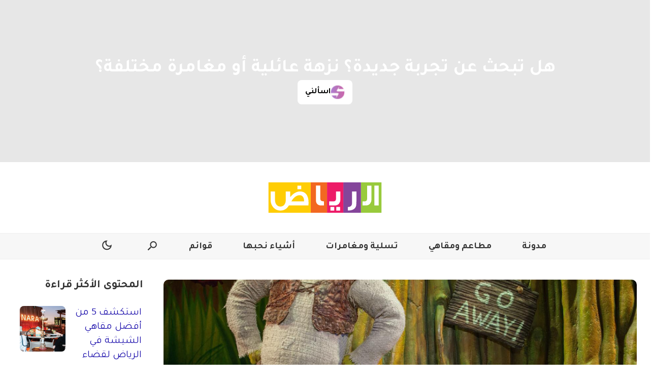

--- FILE ---
content_type: text/html; charset=UTF-8
request_url: https://www.thisisriyadh.com/ar/2794/%D8%A7%D8%B5%D8%B7%D8%AD%D8%A8%D9%88%D8%A7-%D8%A7%D9%84%D8%B9%D8%A7%D8%A6%D9%84%D8%A9-%D9%88%D8%A7%D8%B3%D8%AA%D9%85%D8%AA%D8%B9%D9%88%D8%A7-%D8%A8%D9%85%D8%B4%D8%A7%D9%87%D8%AF%D8%A9-%D8%B4%D8%B1%D9%8A%D9%83-%D8%B0%D8%A7-%D9%85%D9%8A%D9%88%D8%B2%D9%8A%D9%83%D8%A7%D9%84-%D9%81%D9%8A-%D8%A7%D9%84%D8%B1%D9%8A%D8%A7%D8%B6
body_size: 24487
content:
<!doctype html>
<html dir="rtl" lang="ar">

<head>

  <script>
    window.dataLayer = window.dataLayer || [];

    function setClientName(name) {
      window.dataLayer.push({
        'event': 'clientNameSet',
        'client_name': name
      });

    }
  </script>
      <link rel="preload" href="https://www.thisisriyadh.com/wp-content/uploads/2023/05/image-2.png" as="image" fetchpriority="high">
        <!-- Google Tag Manager -->
    <script>
      (function(w, d, s, l, i) {
        w[l] = w[l] || [];
        w[l].push({
          'gtm.start': new Date().getTime(),
          event: 'gtm.js'
        });
        var f = d.getElementsByTagName(s)[0],
          j = d.createElement(s),
          dl = l != 'dataLayer' ? '&l=' + l : '';
        j.async = true;
        j.src =
          'https://www.googletagmanager.com/gtm.js?id=' + i + dl;
        f.parentNode.insertBefore(j, f);
      })(window, document, 'script', 'dataLayer', 'GTM-TR98VWQ');
    </script>
    <!-- End Google Tag Manager -->
    
  
  <meta charset="utf-8" />
  <meta content="yes" name="apple-mobile-web-app-capable" />
    <meta name="viewport" content="minimum-scale=1.0, initial-scale=1.0, maximum-scale=5.0, width=device-width" />
  <link rel="icon" type="image/ico" href="https://www.thisisriyadh.com/wp-content/themes/ThisIs/src/assets/images/sites/thisisriyadh/favicon.ico">

      <meta property="fb:app_id" content="1149910735881765" />
        <!-- Favicon -->
  <link rel="apple-touch-icon" sizes="57x57" href="https://www.thisisriyadh.com/wp-content/themes/ThisIs/src/assets/images/sites/thisisriyadh/apple-icon-57x57.png">
  <link rel="apple-touch-icon" sizes="60x60" href="https://www.thisisriyadh.com/wp-content/themes/ThisIs/src/assets/images/sites/thisisriyadh/apple-icon-60x60.png">
  <link rel="apple-touch-icon" sizes="72x72" href="https://www.thisisriyadh.com/wp-content/themes/ThisIs/src/assets/images/sites/thisisriyadh/apple-icon-72x72.png">
  <link rel="apple-touch-icon" sizes="76x76" href="https://www.thisisriyadh.com/wp-content/themes/ThisIs/src/assets/images/sites/thisisriyadh/apple-icon-76x76.png">
  <link rel="apple-touch-icon" sizes="114x114" href="https://www.thisisriyadh.com/wp-content/themes/ThisIs/src/assets/images/sites/thisisriyadh/apple-icon-114x114.png">
  <link rel="apple-touch-icon" sizes="120x120" href="https://www.thisisriyadh.com/wp-content/themes/ThisIs/src/assets/images/sites/thisisriyadh/apple-icon-120x120.png">
  <link rel="apple-touch-icon" sizes="144x144" href="https://www.thisisriyadh.com/wp-content/themes/ThisIs/src/assets/images/sites/thisisriyadh/apple-icon-144x144.png">
  <link rel="apple-touch-icon" sizes="152x152" href="https://www.thisisriyadh.com/wp-content/themes/ThisIs/src/assets/images/sites/thisisriyadh/apple-icon-152x152.png">
  <link rel="apple-touch-icon" sizes="180x180" href="https://www.thisisriyadh.com/wp-content/themes/ThisIs/src/assets/images/sites/thisisriyadh/apple-icon-180x180.png">
  <link rel="icon" type="image/png" sizes="192x192" href="https://www.thisisriyadh.com/wp-content/themes/ThisIs/src/assets/images/sites/thisisriyadh/android-icon-192x192.png">
  <link rel="icon" type="image/png" sizes="32x32" href="https://www.thisisriyadh.com/wp-content/themes/ThisIs/src/assets/images/sites/thisisriyadh/favicon-32x32.png">
  <link rel="icon" type="image/png" sizes="96x96" href="https://www.thisisriyadh.com/wp-content/themes/ThisIs/src/assets/images/sites/thisisriyadh/favicon-96x96.png">
  <link rel="icon" type="image/png" sizes="16x16" href="https://www.thisisriyadh.com/wp-content/themes/ThisIs/src/assets/images/sites/thisisriyadh/favicon-16x16.png">
  <link rel="manifest" href="https://www.thisisriyadh.com/wp-content/themes/ThisIs/src/assets/images/sites/thisisriyadh/manifest.json">


  <!--=======   Fonts Start =======-->



  <link rel="preconnect" href="https://fonts.googleapis.com">
  <link rel="preconnect" href="https://fonts.gstatic.com" crossorigin>
  <link rel="preload" href="https://fonts.googleapis.com/css2?family=Material+Symbols+Outlined:opsz,wght,FILL,GRAD@48,400,0,0" as="style" onload="this.onload=null;this.rel='stylesheet'">
  <noscript>
    <link rel="stylesheet" href="https://fonts.googleapis.com/css2?family=Material+Symbols+Outlined:opsz,wght,FILL,GRAD@48,400,0,0">
  </noscript>

      <!-- Preload + Stylesheet -->
    <link rel="preload" as="style" href="https://fonts.googleapis.com/css2?family=Noto+Sans+Arabic:wght@100;200;300;400;500;600;700;800;900&family=Tajawal:wght@200;300;400;500;700;800;900&display=swap" onload="this.onload=null;this.rel='stylesheet'">
    <noscript>
      <link rel="stylesheet" href="https://fonts.googleapis.com/css2?family=Noto+Sans+Arabic:wght@100;200;300;400;500;600;700;800;900&family=Tajawal:wght@200;300;400;500;700;800;900&display=swap">
    </noscript>
  


  <!--=======   Fonts End   =======-->

  <title>
    اصطحبوا العائلة واستمتعوا بمشاهدة شريك ذا ميوزيكال في الرياض &#187; ذس إز رياض
  </title>

  
      <script>
      window.onload = (function() {
        let cssLink = document.createElement("link");
        cssLink.rel = "stylesheet";
        cssLink.href = "https://www.thisisriyadh.com/wp-content/themes/ThisIs/dist/articleNonCriticalCSS.css";
        document.head.appendChild(cssLink);
      })();
    </script>
  <meta name='robots' content='index, follow, max-image-preview:large, max-snippet:-1, max-video-preview:-1' />
	<style>img:is([sizes="auto" i], [sizes^="auto," i]) { contain-intrinsic-size: 3000px 1500px }</style>
	<link rel="alternate" hreflang="ar" href="https://www.thisisriyadh.com/ar/2794/%d8%a7%d8%b5%d8%b7%d8%ad%d8%a8%d9%88%d8%a7-%d8%a7%d9%84%d8%b9%d8%a7%d8%a6%d9%84%d8%a9-%d9%88%d8%a7%d8%b3%d8%aa%d9%85%d8%aa%d8%b9%d9%88%d8%a7-%d8%a8%d9%85%d8%b4%d8%a7%d9%87%d8%af%d8%a9-%d8%b4%d8%b1%d9%8a%d9%83-%d8%b0%d8%a7-%d9%85%d9%8a%d9%88%d8%b2%d9%8a%d9%83%d8%a7%d9%84-%d9%81%d9%8a-%d8%a7%d9%84%d8%b1%d9%8a%d8%a7%d8%b6" />
<link rel="alternate" hreflang="en" href="https://www.thisisriyadh.com/en/2787/shrek-mania-hits-riyadh-all-you-need-to-know-about-the-musical" />
<link rel="alternate" hreflang="x-default" href="https://www.thisisriyadh.com/ar/2794/%d8%a7%d8%b5%d8%b7%d8%ad%d8%a8%d9%88%d8%a7-%d8%a7%d9%84%d8%b9%d8%a7%d8%a6%d9%84%d8%a9-%d9%88%d8%a7%d8%b3%d8%aa%d9%85%d8%aa%d8%b9%d9%88%d8%a7-%d8%a8%d9%85%d8%b4%d8%a7%d9%87%d8%af%d8%a9-%d8%b4%d8%b1%d9%8a%d9%83-%d8%b0%d8%a7-%d9%85%d9%8a%d9%88%d8%b2%d9%8a%d9%83%d8%a7%d9%84-%d9%81%d9%8a-%d8%a7%d9%84%d8%b1%d9%8a%d8%a7%d8%b6" />

	<!-- This site is optimized with the Yoast SEO Premium plugin v26.2 (Yoast SEO v26.2) - https://yoast.com/wordpress/plugins/seo/ -->
	<meta name="description" content="هل تبحثون عن نشاط مسلي لكافة أفراد الأسرة؟ الغول الأخضر المفضل لديكم قد عاد! أخيرًا وصلت مسرحية شريك إلى الرياض" />
	<link rel="canonical" href="https://www.thisisriyadh.com/ar/2794/اصطحبوا-العائلة-واستمتعوا-بمشاهدة-شريك-ذا-ميوزيكال-في-الرياض" />
	<meta property="og:locale" content="ar_AR" />
	<meta property="og:type" content="article" />
	<meta property="og:title" content="اصطحبوا العائلة واستمتعوا بمشاهدة شريك ذا ميوزيكال في الرياض" />
	<meta property="og:description" content="ذس إز رياض دليلك إلى الحياة في الرياض، من أفضل المطاعم والثقافة والأحياء إلى كل ما هو جديد. اكتشف أين تذهب وماذا تجرّب اليوم." />
	<meta property="og:url" content="https://www.thisisriyadh.com/ar/2794/%d8%a7%d8%b5%d8%b7%d8%ad%d8%a8%d9%88%d8%a7-%d8%a7%d9%84%d8%b9%d8%a7%d8%a6%d9%84%d8%a9-%d9%88%d8%a7%d8%b3%d8%aa%d9%85%d8%aa%d8%b9%d9%88%d8%a7-%d8%a8%d9%85%d8%b4%d8%a7%d9%87%d8%af%d8%a9-%d8%b4%d8%b1%d9%8a%d9%83-%d8%b0%d8%a7-%d9%85%d9%8a%d9%88%d8%b2%d9%8a%d9%83%d8%a7%d9%84-%d9%81%d9%8a-%d8%a7%d9%84%d8%b1%d9%8a%d8%a7%d8%b6" />
	<meta property="og:site_name" content="ذس إز رياض" />
	<meta property="article:publisher" content="https://www.facebook.com/riyadhcityguide" />
	<meta property="article:published_time" content="2023-05-08T11:14:14+00:00" />
	<meta property="article:modified_time" content="2025-08-28T07:10:54+00:00" />
	<meta property="og:image" content="https://www.thisisriyadh.com/wp-content/uploads/2023/05/image-2.png" />
	<meta property="og:image:width" content="869" />
	<meta property="og:image:height" content="604" />
	<meta property="og:image:type" content="image/png" />
	<meta name="author" content="Joanna Daoura" />
	<meta name="twitter:card" content="summary_large_image" />
	<meta name="twitter:creator" content="@riyadhcityguide" />
	<meta name="twitter:site" content="@riyadhcityguide" />
	<meta name="twitter:label1" content="كُتب بواسطة" />
	<meta name="twitter:data1" content="Joanna Daoura" />
	<meta name="twitter:label2" content="وقت القراءة المُقدّر" />
	<meta name="twitter:data2" content="دقيقتان" />
	<script type="application/ld+json" class="yoast-schema-graph">{"@context":"https://schema.org","@graph":[{"@type":"Article","@id":"https://www.thisisriyadh.com/ar/2794/%d8%a7%d8%b5%d8%b7%d8%ad%d8%a8%d9%88%d8%a7-%d8%a7%d9%84%d8%b9%d8%a7%d8%a6%d9%84%d8%a9-%d9%88%d8%a7%d8%b3%d8%aa%d9%85%d8%aa%d8%b9%d9%88%d8%a7-%d8%a8%d9%85%d8%b4%d8%a7%d9%87%d8%af%d8%a9-%d8%b4%d8%b1%d9%8a%d9%83-%d8%b0%d8%a7-%d9%85%d9%8a%d9%88%d8%b2%d9%8a%d9%83%d8%a7%d9%84-%d9%81%d9%8a-%d8%a7%d9%84%d8%b1%d9%8a%d8%a7%d8%b6#article","isPartOf":{"@id":"https://www.thisisriyadh.com/ar/2794/%d8%a7%d8%b5%d8%b7%d8%ad%d8%a8%d9%88%d8%a7-%d8%a7%d9%84%d8%b9%d8%a7%d8%a6%d9%84%d8%a9-%d9%88%d8%a7%d8%b3%d8%aa%d9%85%d8%aa%d8%b9%d9%88%d8%a7-%d8%a8%d9%85%d8%b4%d8%a7%d9%87%d8%af%d8%a9-%d8%b4%d8%b1%d9%8a%d9%83-%d8%b0%d8%a7-%d9%85%d9%8a%d9%88%d8%b2%d9%8a%d9%83%d8%a7%d9%84-%d9%81%d9%8a-%d8%a7%d9%84%d8%b1%d9%8a%d8%a7%d8%b6"},"author":{"name":"Joanna Daoura","@id":"https://www.thisisriyadh.com/ar/#/schema/person/de69302c52e04a9e227edee0af9db75c"},"headline":"اصطحبوا العائلة واستمتعوا بمشاهدة شريك ذا ميوزيكال في الرياض","datePublished":"2023-05-08T11:14:14+00:00","dateModified":"2025-08-28T07:10:54+00:00","mainEntityOfPage":{"@id":"https://www.thisisriyadh.com/ar/2794/%d8%a7%d8%b5%d8%b7%d8%ad%d8%a8%d9%88%d8%a7-%d8%a7%d9%84%d8%b9%d8%a7%d8%a6%d9%84%d8%a9-%d9%88%d8%a7%d8%b3%d8%aa%d9%85%d8%aa%d8%b9%d9%88%d8%a7-%d8%a8%d9%85%d8%b4%d8%a7%d9%87%d8%af%d8%a9-%d8%b4%d8%b1%d9%8a%d9%83-%d8%b0%d8%a7-%d9%85%d9%8a%d9%88%d8%b2%d9%8a%d9%83%d8%a7%d9%84-%d9%81%d9%8a-%d8%a7%d9%84%d8%b1%d9%8a%d8%a7%d8%b6"},"wordCount":70,"publisher":{"@id":"https://www.thisisriyadh.com/ar/#organization"},"image":{"@id":"https://www.thisisriyadh.com/ar/2794/%d8%a7%d8%b5%d8%b7%d8%ad%d8%a8%d9%88%d8%a7-%d8%a7%d9%84%d8%b9%d8%a7%d8%a6%d9%84%d8%a9-%d9%88%d8%a7%d8%b3%d8%aa%d9%85%d8%aa%d8%b9%d9%88%d8%a7-%d8%a8%d9%85%d8%b4%d8%a7%d9%87%d8%af%d8%a9-%d8%b4%d8%b1%d9%8a%d9%83-%d8%b0%d8%a7-%d9%85%d9%8a%d9%88%d8%b2%d9%8a%d9%83%d8%a7%d9%84-%d9%81%d9%8a-%d8%a7%d9%84%d8%b1%d9%8a%d8%a7%d8%b6#primaryimage"},"thumbnailUrl":"https://www.thisisriyadh.com/wp-content/uploads/2023/05/image-2.png","keywords":["الأفلام","الأفلام","تحدي ومغامرات","تسلية","حفلات موسيقية","عروض ترفيهية","غيّر مزاجك","محتوى عائلي","محتوى للأطفال"],"inLanguage":"ar"},{"@type":"WebPage","@id":"https://www.thisisriyadh.com/ar/2794/%d8%a7%d8%b5%d8%b7%d8%ad%d8%a8%d9%88%d8%a7-%d8%a7%d9%84%d8%b9%d8%a7%d8%a6%d9%84%d8%a9-%d9%88%d8%a7%d8%b3%d8%aa%d9%85%d8%aa%d8%b9%d9%88%d8%a7-%d8%a8%d9%85%d8%b4%d8%a7%d9%87%d8%af%d8%a9-%d8%b4%d8%b1%d9%8a%d9%83-%d8%b0%d8%a7-%d9%85%d9%8a%d9%88%d8%b2%d9%8a%d9%83%d8%a7%d9%84-%d9%81%d9%8a-%d8%a7%d9%84%d8%b1%d9%8a%d8%a7%d8%b6","url":"https://www.thisisriyadh.com/ar/2794/%d8%a7%d8%b5%d8%b7%d8%ad%d8%a8%d9%88%d8%a7-%d8%a7%d9%84%d8%b9%d8%a7%d8%a6%d9%84%d8%a9-%d9%88%d8%a7%d8%b3%d8%aa%d9%85%d8%aa%d8%b9%d9%88%d8%a7-%d8%a8%d9%85%d8%b4%d8%a7%d9%87%d8%af%d8%a9-%d8%b4%d8%b1%d9%8a%d9%83-%d8%b0%d8%a7-%d9%85%d9%8a%d9%88%d8%b2%d9%8a%d9%83%d8%a7%d9%84-%d9%81%d9%8a-%d8%a7%d9%84%d8%b1%d9%8a%d8%a7%d8%b6","name":"اصطحبوا العائلة واستمتعوا بمشاهدة شريك ذا ميوزيكال في الرياض &#187; ذس إز رياض","isPartOf":{"@id":"https://www.thisisriyadh.com/ar/#website"},"primaryImageOfPage":{"@id":"https://www.thisisriyadh.com/ar/2794/%d8%a7%d8%b5%d8%b7%d8%ad%d8%a8%d9%88%d8%a7-%d8%a7%d9%84%d8%b9%d8%a7%d8%a6%d9%84%d8%a9-%d9%88%d8%a7%d8%b3%d8%aa%d9%85%d8%aa%d8%b9%d9%88%d8%a7-%d8%a8%d9%85%d8%b4%d8%a7%d9%87%d8%af%d8%a9-%d8%b4%d8%b1%d9%8a%d9%83-%d8%b0%d8%a7-%d9%85%d9%8a%d9%88%d8%b2%d9%8a%d9%83%d8%a7%d9%84-%d9%81%d9%8a-%d8%a7%d9%84%d8%b1%d9%8a%d8%a7%d8%b6#primaryimage"},"image":{"@id":"https://www.thisisriyadh.com/ar/2794/%d8%a7%d8%b5%d8%b7%d8%ad%d8%a8%d9%88%d8%a7-%d8%a7%d9%84%d8%b9%d8%a7%d8%a6%d9%84%d8%a9-%d9%88%d8%a7%d8%b3%d8%aa%d9%85%d8%aa%d8%b9%d9%88%d8%a7-%d8%a8%d9%85%d8%b4%d8%a7%d9%87%d8%af%d8%a9-%d8%b4%d8%b1%d9%8a%d9%83-%d8%b0%d8%a7-%d9%85%d9%8a%d9%88%d8%b2%d9%8a%d9%83%d8%a7%d9%84-%d9%81%d9%8a-%d8%a7%d9%84%d8%b1%d9%8a%d8%a7%d8%b6#primaryimage"},"thumbnailUrl":"https://www.thisisriyadh.com/wp-content/uploads/2023/05/image-2.png","datePublished":"2023-05-08T11:14:14+00:00","dateModified":"2025-08-28T07:10:54+00:00","description":"هل تبحثون عن نشاط مسلي لكافة أفراد الأسرة؟ الغول الأخضر المفضل لديكم قد عاد! أخيرًا وصلت مسرحية شريك إلى الرياض","breadcrumb":{"@id":"https://www.thisisriyadh.com/ar/2794/%d8%a7%d8%b5%d8%b7%d8%ad%d8%a8%d9%88%d8%a7-%d8%a7%d9%84%d8%b9%d8%a7%d8%a6%d9%84%d8%a9-%d9%88%d8%a7%d8%b3%d8%aa%d9%85%d8%aa%d8%b9%d9%88%d8%a7-%d8%a8%d9%85%d8%b4%d8%a7%d9%87%d8%af%d8%a9-%d8%b4%d8%b1%d9%8a%d9%83-%d8%b0%d8%a7-%d9%85%d9%8a%d9%88%d8%b2%d9%8a%d9%83%d8%a7%d9%84-%d9%81%d9%8a-%d8%a7%d9%84%d8%b1%d9%8a%d8%a7%d8%b6#breadcrumb"},"inLanguage":"ar","potentialAction":[{"@type":"ReadAction","target":["https://www.thisisriyadh.com/ar/2794/%d8%a7%d8%b5%d8%b7%d8%ad%d8%a8%d9%88%d8%a7-%d8%a7%d9%84%d8%b9%d8%a7%d8%a6%d9%84%d8%a9-%d9%88%d8%a7%d8%b3%d8%aa%d9%85%d8%aa%d8%b9%d9%88%d8%a7-%d8%a8%d9%85%d8%b4%d8%a7%d9%87%d8%af%d8%a9-%d8%b4%d8%b1%d9%8a%d9%83-%d8%b0%d8%a7-%d9%85%d9%8a%d9%88%d8%b2%d9%8a%d9%83%d8%a7%d9%84-%d9%81%d9%8a-%d8%a7%d9%84%d8%b1%d9%8a%d8%a7%d8%b6"]}]},{"@type":"ImageObject","inLanguage":"ar","@id":"https://www.thisisriyadh.com/ar/2794/%d8%a7%d8%b5%d8%b7%d8%ad%d8%a8%d9%88%d8%a7-%d8%a7%d9%84%d8%b9%d8%a7%d8%a6%d9%84%d8%a9-%d9%88%d8%a7%d8%b3%d8%aa%d9%85%d8%aa%d8%b9%d9%88%d8%a7-%d8%a8%d9%85%d8%b4%d8%a7%d9%87%d8%af%d8%a9-%d8%b4%d8%b1%d9%8a%d9%83-%d8%b0%d8%a7-%d9%85%d9%8a%d9%88%d8%b2%d9%8a%d9%83%d8%a7%d9%84-%d9%81%d9%8a-%d8%a7%d9%84%d8%b1%d9%8a%d8%a7%d8%b6#primaryimage","url":"https://www.thisisriyadh.com/wp-content/uploads/2023/05/image-2.png","contentUrl":"https://www.thisisriyadh.com/wp-content/uploads/2023/05/image-2.png","width":869,"height":604,"caption":"Shrek The Musical in Riyadh شريك ذا ميوزيكال في الريا"},{"@type":"BreadcrumbList","@id":"https://www.thisisriyadh.com/ar/2794/%d8%a7%d8%b5%d8%b7%d8%ad%d8%a8%d9%88%d8%a7-%d8%a7%d9%84%d8%b9%d8%a7%d8%a6%d9%84%d8%a9-%d9%88%d8%a7%d8%b3%d8%aa%d9%85%d8%aa%d8%b9%d9%88%d8%a7-%d8%a8%d9%85%d8%b4%d8%a7%d9%87%d8%af%d8%a9-%d8%b4%d8%b1%d9%8a%d9%83-%d8%b0%d8%a7-%d9%85%d9%8a%d9%88%d8%b2%d9%8a%d9%83%d8%a7%d9%84-%d9%81%d9%8a-%d8%a7%d9%84%d8%b1%d9%8a%d8%a7%d8%b6#breadcrumb","itemListElement":[{"@type":"ListItem","position":1,"name":"الصفحة الرئيسية","item":"https://www.thisisriyadh.com/ar"},{"@type":"ListItem","position":2,"name":"اصطحبوا العائلة واستمتعوا بمشاهدة شريك ذا ميوزيكال في الرياض"}]},{"@type":"WebSite","@id":"https://www.thisisriyadh.com/ar/#website","url":"https://www.thisisriyadh.com/ar/","name":"ذس إز رياض","description":"ذس إز رياض دليلك إلى الحياة في الرياض، من أفضل المطاعم والثقافة والأحياء إلى كل ما هو جديد. اكتشف أين تذهب وماذا تجرّب اليوم.","publisher":{"@id":"https://www.thisisriyadh.com/ar/#organization"},"potentialAction":[{"@type":"SearchAction","target":{"@type":"EntryPoint","urlTemplate":"https://www.thisisriyadh.com/ar/?s={search_term_string}"},"query-input":{"@type":"PropertyValueSpecification","valueRequired":true,"valueName":"search_term_string"}}],"inLanguage":"ar"},{"@type":"Organization","@id":"https://www.thisisriyadh.com/ar/#organization","name":"This Is Riyadh","url":"https://www.thisisriyadh.com/ar/","logo":{"@type":"ImageObject","inLanguage":"ar","@id":"https://www.thisisriyadh.com/ar/#/schema/logo/image/","url":"https://www.thisisriyadh.com/wp-content/uploads/2022/09/Riyadh-Cropped-forshares.jpg","contentUrl":"https://www.thisisriyadh.com/wp-content/uploads/2022/09/Riyadh-Cropped-forshares.jpg","width":900,"height":450,"caption":"This Is Riyadh"},"image":{"@id":"https://www.thisisriyadh.com/ar/#/schema/logo/image/"},"sameAs":["https://www.facebook.com/riyadhcityguide","https://x.com/riyadhcityguide","https://www.instagram.com/riyadhcityguide/"]},{"@type":"Person","@id":"https://www.thisisriyadh.com/ar/#/schema/person/de69302c52e04a9e227edee0af9db75c","name":"Joanna Daoura","image":{"@type":"ImageObject","inLanguage":"ar","@id":"https://www.thisisriyadh.com/ar/#/schema/person/image/","url":"https://secure.gravatar.com/avatar/230ebb7b2ef538644c12025f9fee34a0c9bfafcefc1317ff80fb9638cafc698a?s=96&d=mm&r=g","contentUrl":"https://secure.gravatar.com/avatar/230ebb7b2ef538644c12025f9fee34a0c9bfafcefc1317ff80fb9638cafc698a?s=96&d=mm&r=g","caption":"Joanna Daoura"},"url":"https://www.thisisriyadh.com/ar/author/joanna"},{"@type":"Blog","url":"https://www.thisisriyadh.com/ar/2794/%d8%a7%d8%b5%d8%b7%d8%ad%d8%a8%d9%88%d8%a7-%d8%a7%d9%84%d8%b9%d8%a7%d8%a6%d9%84%d8%a9-%d9%88%d8%a7%d8%b3%d8%aa%d9%85%d8%aa%d8%b9%d9%88%d8%a7-%d8%a8%d9%85%d8%b4%d8%a7%d9%87%d8%af%d8%a9-%d8%b4%d8%b1%d9%8a%d9%83-%d8%b0%d8%a7-%d9%85%d9%8a%d9%88%d8%b2%d9%8a%d9%83%d8%a7%d9%84-%d9%81%d9%8a-%d8%a7%d9%84%d8%b1%d9%8a%d8%a7%d8%b6","name":"اصطحبوا العائلة واستمتعوا بمشاهدة شريك ذا ميوزيكال في الرياض","genre":"","dateCreated":"2023-05-08 11:14:14","description":"هل تبحثون عن نشاط مسلي لكافة أفراد الأسرة؟ الغول الأخضر المفضل لديكم قد عاد! أخيرًا وصلت مسرحية شريك إلى الرياض","author":{"@type":"Person","url":"https://www.thisisriyadh.com/ar/author/13","name":"دعاء  بن سعيدان"}}]}</script>
	<!-- / Yoast SEO Premium plugin. -->


<link rel='dns-prefetch' href='//cdnjs.cloudflare.com' />
<link rel='dns-prefetch' href='//sideconvo.beirut.com' />
<script type="text/javascript">
/* <![CDATA[ */
window._wpemojiSettings = {"baseUrl":"https:\/\/s.w.org\/images\/core\/emoji\/16.0.1\/72x72\/","ext":".png","svgUrl":"https:\/\/s.w.org\/images\/core\/emoji\/16.0.1\/svg\/","svgExt":".svg","source":{"concatemoji":"https:\/\/www.thisisriyadh.com\/wp-includes\/js\/wp-emoji-release.min.js?ver=6.8.3"}};
/*! This file is auto-generated */
!function(s,n){var o,i,e;function c(e){try{var t={supportTests:e,timestamp:(new Date).valueOf()};sessionStorage.setItem(o,JSON.stringify(t))}catch(e){}}function p(e,t,n){e.clearRect(0,0,e.canvas.width,e.canvas.height),e.fillText(t,0,0);var t=new Uint32Array(e.getImageData(0,0,e.canvas.width,e.canvas.height).data),a=(e.clearRect(0,0,e.canvas.width,e.canvas.height),e.fillText(n,0,0),new Uint32Array(e.getImageData(0,0,e.canvas.width,e.canvas.height).data));return t.every(function(e,t){return e===a[t]})}function u(e,t){e.clearRect(0,0,e.canvas.width,e.canvas.height),e.fillText(t,0,0);for(var n=e.getImageData(16,16,1,1),a=0;a<n.data.length;a++)if(0!==n.data[a])return!1;return!0}function f(e,t,n,a){switch(t){case"flag":return n(e,"\ud83c\udff3\ufe0f\u200d\u26a7\ufe0f","\ud83c\udff3\ufe0f\u200b\u26a7\ufe0f")?!1:!n(e,"\ud83c\udde8\ud83c\uddf6","\ud83c\udde8\u200b\ud83c\uddf6")&&!n(e,"\ud83c\udff4\udb40\udc67\udb40\udc62\udb40\udc65\udb40\udc6e\udb40\udc67\udb40\udc7f","\ud83c\udff4\u200b\udb40\udc67\u200b\udb40\udc62\u200b\udb40\udc65\u200b\udb40\udc6e\u200b\udb40\udc67\u200b\udb40\udc7f");case"emoji":return!a(e,"\ud83e\udedf")}return!1}function g(e,t,n,a){var r="undefined"!=typeof WorkerGlobalScope&&self instanceof WorkerGlobalScope?new OffscreenCanvas(300,150):s.createElement("canvas"),o=r.getContext("2d",{willReadFrequently:!0}),i=(o.textBaseline="top",o.font="600 32px Arial",{});return e.forEach(function(e){i[e]=t(o,e,n,a)}),i}function t(e){var t=s.createElement("script");t.src=e,t.defer=!0,s.head.appendChild(t)}"undefined"!=typeof Promise&&(o="wpEmojiSettingsSupports",i=["flag","emoji"],n.supports={everything:!0,everythingExceptFlag:!0},e=new Promise(function(e){s.addEventListener("DOMContentLoaded",e,{once:!0})}),new Promise(function(t){var n=function(){try{var e=JSON.parse(sessionStorage.getItem(o));if("object"==typeof e&&"number"==typeof e.timestamp&&(new Date).valueOf()<e.timestamp+604800&&"object"==typeof e.supportTests)return e.supportTests}catch(e){}return null}();if(!n){if("undefined"!=typeof Worker&&"undefined"!=typeof OffscreenCanvas&&"undefined"!=typeof URL&&URL.createObjectURL&&"undefined"!=typeof Blob)try{var e="postMessage("+g.toString()+"("+[JSON.stringify(i),f.toString(),p.toString(),u.toString()].join(",")+"));",a=new Blob([e],{type:"text/javascript"}),r=new Worker(URL.createObjectURL(a),{name:"wpTestEmojiSupports"});return void(r.onmessage=function(e){c(n=e.data),r.terminate(),t(n)})}catch(e){}c(n=g(i,f,p,u))}t(n)}).then(function(e){for(var t in e)n.supports[t]=e[t],n.supports.everything=n.supports.everything&&n.supports[t],"flag"!==t&&(n.supports.everythingExceptFlag=n.supports.everythingExceptFlag&&n.supports[t]);n.supports.everythingExceptFlag=n.supports.everythingExceptFlag&&!n.supports.flag,n.DOMReady=!1,n.readyCallback=function(){n.DOMReady=!0}}).then(function(){return e}).then(function(){var e;n.supports.everything||(n.readyCallback(),(e=n.source||{}).concatemoji?t(e.concatemoji):e.wpemoji&&e.twemoji&&(t(e.twemoji),t(e.wpemoji)))}))}((window,document),window._wpemojiSettings);
/* ]]> */
</script>
<style id='wp-emoji-styles-inline-css' type='text/css'>

	img.wp-smiley, img.emoji {
		display: inline !important;
		border: none !important;
		box-shadow: none !important;
		height: 1em !important;
		width: 1em !important;
		margin: 0 0.07em !important;
		vertical-align: -0.1em !important;
		background: none !important;
		padding: 0 !important;
	}
</style>
<link rel='stylesheet' id='articleCriticalCSS.css-css' href='https://www.thisisriyadh.com/wp-content/themes/ThisIs/dist/articleCriticalCSS.css?ver=1763003049' type='text/css' media='all' />
<link rel='stylesheet' id='thisis-takeover-banner-block-style-css' href='https://www.thisisriyadh.com/wp-content/mu-plugins/ThisIs/build/thisis-takeover-banner-block/index.css?ver=1.0.0' type='text/css' media='all' />
<link rel='stylesheet' id='iframe-specific-style-css' href='https://www.thisisriyadh.com/wp-content/themes/ThisIs/src/assets/scss/iframe.css?ver=6.8.3' type='text/css' media='all' />
<link rel='stylesheet' id='theme-style-css' href='https://www.thisisriyadh.com/wp-content/themes/ThisIs/style.css?ver=6.8.3' type='text/css' media='all' />
<style id='theme-style-inline-css' type='text/css'>

    :root {
      --primary-color: #ffffff;
      --secondary-color: #f7f7f7;
      --header-border: #efefef;
      --header-background: #f7f7f7;
      --swiper-pagination-bullet-inactive-color: #000;
    }

    .dark-mode, [data-theme='dark'] {
    --primary-color: #000000;
    --secondary-color: #525252;
    --header-border: #3a3a3a;
    --header-background: #1e1e1e;
    --swiper-pagination-bullet-inactive-color: #fff;
    }
  
</style>
<script type="text/javascript" id="wpml-cookie-js-extra">
/* <![CDATA[ */
var wpml_cookies = {"wp-wpml_current_language":{"value":"ar","expires":1,"path":"\/"}};
var wpml_cookies = {"wp-wpml_current_language":{"value":"ar","expires":1,"path":"\/"}};
/* ]]> */
</script>
<script type="text/javascript" src="https://www.thisisriyadh.com/wp-content/plugins/sitepress-multilingual-cms/res/js/cookies/language-cookie.js?ver=484900" id="wpml-cookie-js" defer="defer" data-wp-strategy="defer"></script>
<script type="text/javascript" src="https://www.thisisriyadh.com/wp-includes/js/jquery/jquery.min.js?ver=3.7.1" id="jquery-core-js"></script>
<script type="text/javascript" src="https://www.thisisriyadh.com/wp-content/themes/ThisIs/src/js/utils/handle-iframe.js?ver=1.0.0" id="handle-iframe-script-js"></script>
<script type="text/javascript" src="https://cdnjs.cloudflare.com/ajax/libs/lottie-web/5.12.2/lottie.min.js?ver=5.12.2" id="lottie-web-js"></script>
<script type="text/javascript" src="https://www.thisisriyadh.com/wp-content/themes/ThisIs/src/js/utils/handle-lottie-json.js?ver=1.0.0" id="handle-lottie-json-script-js"></script>
<script type="text/javascript" src="https://www.thisisriyadh.com/wp-content/themes/ThisIs/src/js/utils/theme-toggle.js?ver=1.0.0" id="theme-toggle-script-js"></script>
<link rel="https://api.w.org/" href="https://www.thisisriyadh.com/ar/wp-json/" /><link rel="alternate" title="JSON" type="application/json" href="https://www.thisisriyadh.com/ar/wp-json/wp/v2/posts/2794" /><link rel="EditURI" type="application/rsd+xml" title="RSD" href="https://www.thisisriyadh.com/xmlrpc.php?rsd" />
<meta name="generator" content="WordPress 6.8.3" />
<link rel='shortlink' href='https://www.thisisriyadh.com/ar?p=2794' />
<link rel="alternate" title="oEmbed (JSON)" type="application/json+oembed" href="https://www.thisisriyadh.com/ar/wp-json/oembed/1.0/embed?url=https%3A%2F%2Fwww.thisisriyadh.com%2Far%2F2794%2F%25d8%25a7%25d8%25b5%25d8%25b7%25d8%25ad%25d8%25a8%25d9%2588%25d8%25a7-%25d8%25a7%25d9%2584%25d8%25b9%25d8%25a7%25d8%25a6%25d9%2584%25d8%25a9-%25d9%2588%25d8%25a7%25d8%25b3%25d8%25aa%25d9%2585%25d8%25aa%25d8%25b9%25d9%2588%25d8%25a7-%25d8%25a8%25d9%2585%25d8%25b4%25d8%25a7%25d9%2587%25d8%25af%25d8%25a9-%25d8%25b4%25d8%25b1%25d9%258a%25d9%2583-%25d8%25b0%25d8%25a7-%25d9%2585%25d9%258a%25d9%2588%25d8%25b2%25d9%258a%25d9%2583%25d8%25a7%25d9%2584-%25d9%2581%25d9%258a-%25d8%25a7%25d9%2584%25d8%25b1%25d9%258a%25d8%25a7%25d8%25b6" />
<link rel="alternate" title="oEmbed (XML)" type="text/xml+oembed" href="https://www.thisisriyadh.com/ar/wp-json/oembed/1.0/embed?url=https%3A%2F%2Fwww.thisisriyadh.com%2Far%2F2794%2F%25d8%25a7%25d8%25b5%25d8%25b7%25d8%25ad%25d8%25a8%25d9%2588%25d8%25a7-%25d8%25a7%25d9%2584%25d8%25b9%25d8%25a7%25d8%25a6%25d9%2584%25d8%25a9-%25d9%2588%25d8%25a7%25d8%25b3%25d8%25aa%25d9%2585%25d8%25aa%25d8%25b9%25d9%2588%25d8%25a7-%25d8%25a8%25d9%2585%25d8%25b4%25d8%25a7%25d9%2587%25d8%25af%25d8%25a9-%25d8%25b4%25d8%25b1%25d9%258a%25d9%2583-%25d8%25b0%25d8%25a7-%25d9%2585%25d9%258a%25d9%2588%25d8%25b2%25d9%258a%25d9%2583%25d8%25a7%25d9%2584-%25d9%2581%25d9%258a-%25d8%25a7%25d9%2584%25d8%25b1%25d9%258a%25d8%25a7%25d8%25b6&#038;format=xml" />
<meta name="generator" content="WPML ver:4.8.4 stt:5,1;" />
<link rel="icon" href="https://www.thisisriyadh.com/wp-content/uploads/2022/07/cropped-ms-icon-310x310-1-250x250.png" sizes="32x32" />
<link rel="icon" href="https://www.thisisriyadh.com/wp-content/uploads/2022/07/cropped-ms-icon-310x310-1-250x250.png" sizes="192x192" />
<link rel="apple-touch-icon" href="https://www.thisisriyadh.com/wp-content/uploads/2022/07/cropped-ms-icon-310x310-1-250x250.png" />
<meta name="msapplication-TileImage" content="https://www.thisisriyadh.com/wp-content/uploads/2022/07/cropped-ms-icon-310x310-1.png" />

  <script>
    var queried_object = {"ID":2794,"post_author":"28","post_date":"2023-05-08 11:14:14","post_date_gmt":"2023-05-08 11:14:14","post_content":"<!-- wp:paragraph -->\n<p><a href=\"javscript:void(0)\"><\/a><\/p>\n<!-- \/wp:paragraph -->\n\n<!-- wp:paragraph -->\n<p>\u0647\u0644 \u062a\u0628\u062d\u062b\u0648\u0646 \u0639\u0646 \u0646\u0634\u0627\u0637 \u0645\u0633\u0644\u064a \u0644\u0643\u0627\u0641\u0629 \u0623\u0641\u0631\u0627\u062f \u0627\u0644\u0623\u0633\u0631\u0629\u061f \u0647\u0627 \u0647\u0648 \u0627\u0644\u063a\u0648\u0644 \u0627\u0644\u0623\u062e\u0636\u0631 \u0627\u0644\u0645\u0641\u0636\u0644 \u0644\u062f\u064a\u0643\u0645 \u0642\u062f \u0639\u0627\u062f! \u0623\u062e\u064a\u0631\u064b\u0627 \u0648\u0635\u0644\u062a \u0645\u0633\u0631\u062d\u064a\u0629 \u0634\u0631\u064a\u0643 \u0630\u0627 \u0645\u064a\u0648\u0632\u064a\u0643\u0627\u0644 \u0625\u0644\u0649 \u0627\u0644\u0631\u064a\u0627\u0636\u060c \u0648\u0647\u064a \u0644\u064a\u0633\u062a \u0645\u062c\u0631\u062f \u0645\u0633\u0631\u062d\u064a\u0629\u060c \u0628\u0644 \u062a\u062c\u0631\u0628\u0629 \u0645\u0644\u064a\u0626\u0629 \u0628\u0627\u0644\u0645\u0631\u062d \u0648\u0627\u0644\u062a\u0633\u0644\u064a\u0629 \u0645\u0646\u0627\u0633\u0628\u0629 \u0644\u0644\u0639\u0627\u0626\u0644\u0629 \u0628\u0623\u0643\u0645\u0644\u0647\u0627.<\/p>\n<!-- \/wp:paragraph -->\n\n<!-- wp:spacer {\"height\":\"31px\"} -->\n<div style=\"height:31px\" aria-hidden=\"true\" class=\"wp-block-spacer\"><\/div>\n<!-- \/wp:spacer -->\n\n<!-- wp:html -->\n<blockquote class=\"instagram-media\" data-instgrm-permalink=\"https:\/\/www.instagram.com\/p\/Co_p4FqJ7uC\/?utm_source=ig_embed&amp;utm_campaign=loading\" data-instgrm-version=\"14\" style=\" background:#FFF; border:0; border-radius:3px; box-shadow:0 0 1px 0 rgba(0,0,0,0.5),0 1px 10px 0 rgba(0,0,0,0.15); margin: 1px; max-width:540px; min-width:326px; padding:0; width:99.375%; width:-webkit-calc(100% - 2px); width:calc(100% - 2px);\"><div style=\"padding:16px;\"> <a href=\"https:\/\/www.instagram.com\/p\/Co_p4FqJ7uC\/?utm_source=ig_embed&amp;utm_campaign=loading\" style=\" background:#FFFFFF; line-height:0; padding:0 0; text-align:center; text-decoration:none; width:100%;\" target=\"_blank\" rel=\"noopener\"> <div style=\" display: flex; flex-direction: row; align-items: center;\"> <div style=\"background-color: #F4F4F4; border-radius: 50%; flex-grow: 0; height: 40px; margin-right: 14px; width: 40px;\"><\/div> <div style=\"display: flex; flex-direction: column; flex-grow: 1; justify-content: center;\"> <div style=\" background-color: #F4F4F4; border-radius: 4px; flex-grow: 0; height: 14px; margin-bottom: 6px; width: 100px;\"><\/div> <div style=\" background-color: #F4F4F4; border-radius: 4px; flex-grow: 0; height: 14px; width: 60px;\"><\/div><\/div><\/div><div style=\"padding: 19% 0;\"><\/div> <div style=\"display:block; height:50px; margin:0 auto 12px; width:50px;\"><svg width=\"50px\" height=\"50px\" viewBox=\"0 0 60 60\" version=\"1.1\" xmlns=\"https:\/\/www.w3.org\/2000\/svg\" xmlns:xlink=\"https:\/\/www.w3.org\/1999\/xlink\"><g stroke=\"none\" stroke-width=\"1\" fill=\"none\" fill-rule=\"evenodd\"><g transform=\"translate(-511.000000, -20.000000)\" fill=\"#000000\"><g><path d=\"M556.869,30.41 C554.814,30.41 553.148,32.076 553.148,34.131 C553.148,36.186 554.814,37.852 556.869,37.852 C558.924,37.852 560.59,36.186 560.59,34.131 C560.59,32.076 558.924,30.41 556.869,30.41 M541,60.657 C535.114,60.657 530.342,55.887 530.342,50 C530.342,44.114 535.114,39.342 541,39.342 C546.887,39.342 551.658,44.114 551.658,50 C551.658,55.887 546.887,60.657 541,60.657 M541,33.886 C532.1,33.886 524.886,41.1 524.886,50 C524.886,58.899 532.1,66.113 541,66.113 C549.9,66.113 557.115,58.899 557.115,50 C557.115,41.1 549.9,33.886 541,33.886 M565.378,62.101 C565.244,65.022 564.756,66.606 564.346,67.663 C563.803,69.06 563.154,70.057 562.106,71.106 C561.058,72.155 560.06,72.803 558.662,73.347 C557.607,73.757 556.021,74.244 553.102,74.378 C549.944,74.521 548.997,74.552 541,74.552 C533.003,74.552 532.056,74.521 528.898,74.378 C525.979,74.244 524.393,73.757 523.338,73.347 C521.94,72.803 520.942,72.155 519.894,71.106 C518.846,70.057 518.197,69.06 517.654,67.663 C517.244,66.606 516.755,65.022 516.623,62.101 C516.479,58.943 516.448,57.996 516.448,50 C516.448,42.003 516.479,41.056 516.623,37.899 C516.755,34.978 517.244,33.391 517.654,32.338 C518.197,30.938 518.846,29.942 519.894,28.894 C520.942,27.846 521.94,27.196 523.338,26.654 C524.393,26.244 525.979,25.756 528.898,25.623 C532.057,25.479 533.004,25.448 541,25.448 C548.997,25.448 549.943,25.479 553.102,25.623 C556.021,25.756 557.607,26.244 558.662,26.654 C560.06,27.196 561.058,27.846 562.106,28.894 C563.154,29.942 563.803,30.938 564.346,32.338 C564.756,33.391 565.244,34.978 565.378,37.899 C565.522,41.056 565.552,42.003 565.552,50 C565.552,57.996 565.522,58.943 565.378,62.101 M570.82,37.631 C570.674,34.438 570.167,32.258 569.425,30.349 C568.659,28.377 567.633,26.702 565.965,25.035 C564.297,23.368 562.623,22.342 560.652,21.575 C558.743,20.834 556.562,20.326 553.369,20.18 C550.169,20.033 549.148,20 541,20 C532.853,20 531.831,20.033 528.631,20.18 C525.438,20.326 523.257,20.834 521.349,21.575 C519.376,22.342 517.703,23.368 516.035,25.035 C514.368,26.702 513.342,28.377 512.574,30.349 C511.834,32.258 511.326,34.438 511.181,37.631 C511.035,40.831 511,41.851 511,50 C511,58.147 511.035,59.17 511.181,62.369 C511.326,65.562 511.834,67.743 512.574,69.651 C513.342,71.625 514.368,73.296 516.035,74.965 C517.703,76.634 519.376,77.658 521.349,78.425 C523.257,79.167 525.438,79.673 528.631,79.82 C531.831,79.965 532.853,80.001 541,80.001 C549.148,80.001 550.169,79.965 553.369,79.82 C556.562,79.673 558.743,79.167 560.652,78.425 C562.623,77.658 564.297,76.634 565.965,74.965 C567.633,73.296 568.659,71.625 569.425,69.651 C570.167,67.743 570.674,65.562 570.82,62.369 C570.966,59.17 571,58.147 571,50 C571,41.851 570.966,40.831 570.82,37.631\"><\/path><\/g><\/g><\/g><\/svg><\/div><div style=\"padding-top: 8px;\"> <div style=\" color:#3897f0; font-family:Arial,sans-serif; font-size:14px; font-style:normal; font-weight:550; line-height:18px;\">View this post on Instagram<\/div><\/div><div style=\"padding: 12.5% 0;\"><\/div> <div style=\"display: flex; flex-direction: row; margin-bottom: 14px; align-items: center;\"><div> <div style=\"background-color: #F4F4F4; border-radius: 50%; height: 12.5px; width: 12.5px; transform: translateX(0px) translateY(7px);\"><\/div> <div style=\"background-color: #F4F4F4; height: 12.5px; transform: rotate(-45deg) translateX(3px) translateY(1px); width: 12.5px; flex-grow: 0; margin-right: 14px; margin-left: 2px;\"><\/div> <div style=\"background-color: #F4F4F4; border-radius: 50%; height: 12.5px; width: 12.5px; transform: translateX(9px) translateY(-18px);\"><\/div><\/div><div style=\"margin-left: 8px;\"> <div style=\" background-color: #F4F4F4; border-radius: 50%; flex-grow: 0; height: 20px; width: 20px;\"><\/div> <div style=\" width: 0; height: 0; border-top: 2px solid transparent; border-left: 6px solid #f4f4f4; border-bottom: 2px solid transparent; transform: translateX(16px) translateY(-4px) rotate(30deg)\"><\/div><\/div><div style=\"margin-left: auto;\"> <div style=\" width: 0px; border-top: 8px solid #F4F4F4; border-right: 8px solid transparent; transform: translateY(16px);\"><\/div> <div style=\" background-color: #F4F4F4; flex-grow: 0; height: 12px; width: 16px; transform: translateY(-4px);\"><\/div> <div style=\" width: 0; height: 0; border-top: 8px solid #F4F4F4; border-left: 8px solid transparent; transform: translateY(-4px) translateX(8px);\"><\/div><\/div><\/div> <div style=\"display: flex; flex-direction: column; flex-grow: 1; justify-content: center; margin-bottom: 24px;\"> <div style=\" background-color: #F4F4F4; border-radius: 4px; flex-grow: 0; height: 14px; margin-bottom: 6px; width: 224px;\"><\/div> <div style=\" background-color: #F4F4F4; border-radius: 4px; flex-grow: 0; height: 14px; width: 144px;\"><\/div><\/div><\/a><p style=\" color:#c9c8cd; font-family:Arial,sans-serif; font-size:14px; line-height:17px; margin-bottom:0; margin-top:8px; overflow:hidden; padding:8px 0 7px; text-align:center; text-overflow:ellipsis; white-space:nowrap;\"><a href=\"https:\/\/www.instagram.com\/p\/Co_p4FqJ7uC\/?utm_source=ig_embed&amp;utm_campaign=loading\" style=\" color:#c9c8cd; font-family:Arial,sans-serif; font-size:14px; font-style:normal; font-weight:normal; line-height:17px; text-decoration:none;\" target=\"_blank\" rel=\"noopener\">A post shared by Broadway Entertainment Group (@broadway_entertainment_group)<\/a><\/p><\/div><\/blockquote> <script async src=\"\/\/www.instagram.com\/embed.js\"><\/script>\n<!-- \/wp:html -->\n\n<!-- wp:spacer {\"height\":\"31px\"} -->\n<div style=\"height:31px\" aria-hidden=\"true\" class=\"wp-block-spacer\"><\/div>\n<!-- \/wp:spacer -->\n\n<!-- wp:paragraph {\"align\":\"right\"} -->\n<p class=\"has-text-align-right\">\u062a\u064f\u0639\u0631\u0636 \u0627\u0644\u0645\u0633\u0631\u062d\u064a\u0629 \u0627\u0644\u0645\u0642\u062a\u0628\u0633\u0629 \u0639\u0646 \u0627\u0644\u0641\u064a\u0644\u0645 \u0627\u0644\u0645\u062d\u0628\u0648\u0628 \u0627\u0644\u0622\u0646 \u0641\u064a \u0630\u064a \u0623\u0631\u064a\u0646\u0627 \u062d\u062a\u0649 13 \u0645\u0627\u064a\u0648. \u0644\u0630\u0627\u060c \u0625\u0630\u0627 \u0643\u0646\u062a\u064e \u0623\u0646\u062a \u0623\u0648 \u0627\u0644\u0623\u0637\u0641\u0627\u0644 \u0641\u064a \u0639\u0627\u0626\u0644\u062a\u0643 \u0645\u0646 \u0645\u062d\u0628\u064a \u0627\u0644\u0641\u064a\u0644\u0645\u060c \u0641\u0627\u0633\u062a\u0639\u062f\u0648\u0627 \u0644\u0645\u0634\u0627\u0647\u062f\u0629 \u0627\u0644\u0634\u062e\u0635\u064a\u0627\u062a \u0627\u0644\u0645\u0641\u0636\u0644\u0629 \u0623\u0645\u0627\u0645\u0643\u0645 \u0639\u0644\u0649 \u0627\u0644\u0645\u0633\u0631\u062d\u060c \u0628\u0645\u0627 \u0641\u064a \u0630\u0644\u0643 \u0634\u0631\u064a\u0643\u060c \u062f\u0648\u0646\u0643\u064a\u060c \u0627\u0644\u0623\u0645\u064a\u0631\u0629 \u0641\u064a\u0648\u0646\u0627\u060c \u0648\u0644\u0648\u0631\u062f \u0641\u0627\u0631\u0643\u0648\u0627\u062f.<\/p>\n<!-- \/wp:paragraph -->\n\n<!-- wp:spacer {\"height\":\"31px\"} -->\n<div style=\"height:31px\" aria-hidden=\"true\" class=\"wp-block-spacer\"><\/div>\n<!-- \/wp:spacer -->\n\n<!-- wp:html -->\n<blockquote class=\"instagram-media\" data-instgrm-permalink=\"https:\/\/www.instagram.com\/p\/CriygOBooSL\/?utm_source=ig_embed&amp;utm_campaign=loading\" data-instgrm-version=\"14\" style=\" background:#FFF; border:0; border-radius:3px; box-shadow:0 0 1px 0 rgba(0,0,0,0.5),0 1px 10px 0 rgba(0,0,0,0.15); margin: 1px; max-width:540px; min-width:326px; padding:0; width:99.375%; width:-webkit-calc(100% - 2px); width:calc(100% - 2px);\"><div style=\"padding:16px;\"> <a href=\"https:\/\/www.instagram.com\/p\/CriygOBooSL\/?utm_source=ig_embed&amp;utm_campaign=loading\" style=\" background:#FFFFFF; line-height:0; padding:0 0; text-align:center; text-decoration:none; width:100%;\" target=\"_blank\" rel=\"noopener\"> <div style=\" display: flex; flex-direction: row; align-items: center;\"> <div style=\"background-color: #F4F4F4; border-radius: 50%; flex-grow: 0; height: 40px; margin-right: 14px; width: 40px;\"><\/div> <div style=\"display: flex; flex-direction: column; flex-grow: 1; justify-content: center;\"> <div style=\" background-color: #F4F4F4; border-radius: 4px; flex-grow: 0; height: 14px; margin-bottom: 6px; width: 100px;\"><\/div> <div style=\" background-color: #F4F4F4; border-radius: 4px; flex-grow: 0; height: 14px; width: 60px;\"><\/div><\/div><\/div><div style=\"padding: 19% 0;\"><\/div> <div style=\"display:block; height:50px; margin:0 auto 12px; width:50px;\"><svg width=\"50px\" height=\"50px\" viewBox=\"0 0 60 60\" version=\"1.1\" xmlns=\"https:\/\/www.w3.org\/2000\/svg\" xmlns:xlink=\"https:\/\/www.w3.org\/1999\/xlink\"><g stroke=\"none\" stroke-width=\"1\" fill=\"none\" fill-rule=\"evenodd\"><g transform=\"translate(-511.000000, -20.000000)\" fill=\"#000000\"><g><path d=\"M556.869,30.41 C554.814,30.41 553.148,32.076 553.148,34.131 C553.148,36.186 554.814,37.852 556.869,37.852 C558.924,37.852 560.59,36.186 560.59,34.131 C560.59,32.076 558.924,30.41 556.869,30.41 M541,60.657 C535.114,60.657 530.342,55.887 530.342,50 C530.342,44.114 535.114,39.342 541,39.342 C546.887,39.342 551.658,44.114 551.658,50 C551.658,55.887 546.887,60.657 541,60.657 M541,33.886 C532.1,33.886 524.886,41.1 524.886,50 C524.886,58.899 532.1,66.113 541,66.113 C549.9,66.113 557.115,58.899 557.115,50 C557.115,41.1 549.9,33.886 541,33.886 M565.378,62.101 C565.244,65.022 564.756,66.606 564.346,67.663 C563.803,69.06 563.154,70.057 562.106,71.106 C561.058,72.155 560.06,72.803 558.662,73.347 C557.607,73.757 556.021,74.244 553.102,74.378 C549.944,74.521 548.997,74.552 541,74.552 C533.003,74.552 532.056,74.521 528.898,74.378 C525.979,74.244 524.393,73.757 523.338,73.347 C521.94,72.803 520.942,72.155 519.894,71.106 C518.846,70.057 518.197,69.06 517.654,67.663 C517.244,66.606 516.755,65.022 516.623,62.101 C516.479,58.943 516.448,57.996 516.448,50 C516.448,42.003 516.479,41.056 516.623,37.899 C516.755,34.978 517.244,33.391 517.654,32.338 C518.197,30.938 518.846,29.942 519.894,28.894 C520.942,27.846 521.94,27.196 523.338,26.654 C524.393,26.244 525.979,25.756 528.898,25.623 C532.057,25.479 533.004,25.448 541,25.448 C548.997,25.448 549.943,25.479 553.102,25.623 C556.021,25.756 557.607,26.244 558.662,26.654 C560.06,27.196 561.058,27.846 562.106,28.894 C563.154,29.942 563.803,30.938 564.346,32.338 C564.756,33.391 565.244,34.978 565.378,37.899 C565.522,41.056 565.552,42.003 565.552,50 C565.552,57.996 565.522,58.943 565.378,62.101 M570.82,37.631 C570.674,34.438 570.167,32.258 569.425,30.349 C568.659,28.377 567.633,26.702 565.965,25.035 C564.297,23.368 562.623,22.342 560.652,21.575 C558.743,20.834 556.562,20.326 553.369,20.18 C550.169,20.033 549.148,20 541,20 C532.853,20 531.831,20.033 528.631,20.18 C525.438,20.326 523.257,20.834 521.349,21.575 C519.376,22.342 517.703,23.368 516.035,25.035 C514.368,26.702 513.342,28.377 512.574,30.349 C511.834,32.258 511.326,34.438 511.181,37.631 C511.035,40.831 511,41.851 511,50 C511,58.147 511.035,59.17 511.181,62.369 C511.326,65.562 511.834,67.743 512.574,69.651 C513.342,71.625 514.368,73.296 516.035,74.965 C517.703,76.634 519.376,77.658 521.349,78.425 C523.257,79.167 525.438,79.673 528.631,79.82 C531.831,79.965 532.853,80.001 541,80.001 C549.148,80.001 550.169,79.965 553.369,79.82 C556.562,79.673 558.743,79.167 560.652,78.425 C562.623,77.658 564.297,76.634 565.965,74.965 C567.633,73.296 568.659,71.625 569.425,69.651 C570.167,67.743 570.674,65.562 570.82,62.369 C570.966,59.17 571,58.147 571,50 C571,41.851 570.966,40.831 570.82,37.631\"><\/path><\/g><\/g><\/g><\/svg><\/div><div style=\"padding-top: 8px;\"> <div style=\" color:#3897f0; font-family:Arial,sans-serif; font-size:14px; font-style:normal; font-weight:550; line-height:18px;\">View this post on Instagram<\/div><\/div><div style=\"padding: 12.5% 0;\"><\/div> <div style=\"display: flex; flex-direction: row; margin-bottom: 14px; align-items: center;\"><div> <div style=\"background-color: #F4F4F4; border-radius: 50%; height: 12.5px; width: 12.5px; transform: translateX(0px) translateY(7px);\"><\/div> <div style=\"background-color: #F4F4F4; height: 12.5px; transform: rotate(-45deg) translateX(3px) translateY(1px); width: 12.5px; flex-grow: 0; margin-right: 14px; margin-left: 2px;\"><\/div> <div style=\"background-color: #F4F4F4; border-radius: 50%; height: 12.5px; width: 12.5px; transform: translateX(9px) translateY(-18px);\"><\/div><\/div><div style=\"margin-left: 8px;\"> <div style=\" background-color: #F4F4F4; border-radius: 50%; flex-grow: 0; height: 20px; width: 20px;\"><\/div> <div style=\" width: 0; height: 0; border-top: 2px solid transparent; border-left: 6px solid #f4f4f4; border-bottom: 2px solid transparent; transform: translateX(16px) translateY(-4px) rotate(30deg)\"><\/div><\/div><div style=\"margin-left: auto;\"> <div style=\" width: 0px; border-top: 8px solid #F4F4F4; border-right: 8px solid transparent; transform: translateY(16px);\"><\/div> <div style=\" background-color: #F4F4F4; flex-grow: 0; height: 12px; width: 16px; transform: translateY(-4px);\"><\/div> <div style=\" width: 0; height: 0; border-top: 8px solid #F4F4F4; border-left: 8px solid transparent; transform: translateY(-4px) translateX(8px);\"><\/div><\/div><\/div> <div style=\"display: flex; flex-direction: column; flex-grow: 1; justify-content: center; margin-bottom: 24px;\"> <div style=\" background-color: #F4F4F4; border-radius: 4px; flex-grow: 0; height: 14px; margin-bottom: 6px; width: 224px;\"><\/div> <div style=\" background-color: #F4F4F4; border-radius: 4px; flex-grow: 0; height: 14px; width: 144px;\"><\/div><\/div><\/a><p style=\" color:#c9c8cd; font-family:Arial,sans-serif; font-size:14px; line-height:17px; margin-bottom:0; margin-top:8px; overflow:hidden; padding:8px 0 7px; text-align:center; text-overflow:ellipsis; white-space:nowrap;\"><a href=\"https:\/\/www.instagram.com\/p\/CriygOBooSL\/?utm_source=ig_embed&amp;utm_campaign=loading\" style=\" color:#c9c8cd; font-family:Arial,sans-serif; font-size:14px; font-style:normal; font-weight:normal; line-height:17px; text-decoration:none;\" target=\"_blank\" rel=\"noopener\">A post shared by The Arena Riyadh | \u0630\u064a \u0623\u0631\u064a\u0646\u0627 (@thearena.ksa)<\/a><\/p><\/div><\/blockquote> <script async src=\"\/\/www.instagram.com\/embed.js\"><\/script>\n<!-- \/wp:html -->\n\n<!-- wp:spacer {\"height\":\"31px\"} -->\n<div style=\"height:31px\" aria-hidden=\"true\" class=\"wp-block-spacer\"><\/div>\n<!-- \/wp:spacer -->\n\n<!-- wp:paragraph -->\n<p>\u0648\u0644\u0643\u0646 \u062d\u062a\u0649 \u0644\u0623\u0648\u0644\u0626\u0643 \u0627\u0644\u0630\u064a\u0646 \u0644\u0627 \u064a\u0639\u0631\u0641\u0648\u0646 \u0627\u0644\u0641\u064a\u0644\u0645\u060c \u0633\u064a\u0636\u062d\u0643\u0648\u0646 \u062f\u0648\u0646 \u062a\u0648\u0642\u0641 \u062e\u0644\u0627\u0644 \u0647\u0630\u0647 \u0627\u0644\u0645\u0633\u0631\u062d\u064a\u0629 \u0627\u0644\u0639\u0627\u0626\u0644\u064a\u0629 \u0627\u0644\u0645\u0641\u0636\u0644\u0629. \u062a\u062a\u0628\u0639 \u0627\u0644\u0642\u0635\u0629 \u0631\u062d\u0644\u0629 \u0634\u0631\u064a\u0643\u060c \u0627\u0644\u063a\u0648\u0644 \u0627\u0644\u0623\u062e\u0636\u0631 \u0627\u0644\u0630\u064a \u064a\u0639\u064a\u0634 \u0641\u064a \u0627\u0644\u0645\u0633\u062a\u0646\u0642\u0639\u060c \u062d\u064a\u062b \u064a\u062e\u0631\u062c \u0641\u064a \u0645\u0647\u0645\u0629 \u0644\u0625\u0646\u0642\u0627\u0630 \u0627\u0644\u0623\u0645\u064a\u0631\u0629 \u0641\u064a\u0648\u0646\u0627 \u0645\u0646 \u0627\u0644\u0644\u0648\u0631\u062f \u0641\u0627\u0631\u0643\u0648\u0627\u062f \u0627\u0644\u0634\u0631\u064a\u0631. \u0648\u062e\u0644\u0627\u0644 \u0631\u062d\u0644\u062a\u0647\u060c \u064a\u062a\u0639\u0631\u0641 \u0639\u0644\u0649 \u062d\u0645\u0627\u0631 \u062b\u0631\u062b\u0627\u0631 \u0648\u064a\u062d\u0627\u0631\u0628 \u0645\u062c\u0645\u0648\u0639\u0629 \u0645\u0646 \u0627\u0644\u0645\u062e\u0644\u0648\u0642\u0627\u062a \u0627\u0644\u062e\u064a\u0627\u0644\u064a\u0629. \u0625\u0646\u0647\u0627 \u0642\u0635\u0629 \u0639\u0646 \u0627\u0644\u0635\u062f\u0627\u0642\u0629 \u0648\u0627\u0644\u062d\u0628 \u0645\u0644\u064a\u0626\u0629 \u0628\u0627\u0644\u062a\u0633\u0644\u064a\u0629 \u0648\u0627\u0644\u0645\u0631\u062d.<\/p>\n<!-- \/wp:paragraph -->\n\n<!-- wp:spacer {\"height\":\"31px\"} -->\n<div style=\"height:31px\" aria-hidden=\"true\" class=\"wp-block-spacer\"><\/div>\n<!-- \/wp:spacer -->\n\n<!-- wp:image {\"id\":2791,\"width\":607,\"height\":352,\"sizeSlug\":\"full\",\"linkDestination\":\"none\"} -->\n<figure class=\"wp-block-image size-full is-resized\"><img src=\"https:\/\/www.thisisriyadh.com\/wp-content\/uploads\/2023\/05\/image-3.png\" alt=\"\u0645\u0633\u0631\u062d\u064a\u0629 \u0634\u0631\u064a\u0643 \u0627\u0644\u0631\u064a\u0627\u0636\" class=\"wp-image-2791\" style=\"width:607px;height:352px\" width=\"607\" height=\"352\"\/><\/figure>\n<!-- \/wp:image -->\n\n<!-- wp:spacer {\"height\":\"31px\"} -->\n<div style=\"height:31px\" aria-hidden=\"true\" class=\"wp-block-spacer\"><\/div>\n<!-- \/wp:spacer -->\n\n<!-- wp:paragraph {\"align\":\"right\"} -->\n<p class=\"has-text-align-right\">\u0625\u0646 \u0623\u0643\u062b\u0631 \u0645\u0627 \u064a\u0645\u064a\u0632 \u0647\u0630\u0647 \u0627\u0644\u0645\u0633\u0631\u062d\u064a\u0629 \u0647\u064a \u0627\u0644\u0645\u0642\u0627\u0637\u0639 \u0627\u0644\u0645\u0648\u0633\u064a\u0642\u064a\u0629. \u062a\u062a\u0636\u0645\u0646 \u0627\u0644\u0645\u0633\u0631\u062d\u064a\u0629 19 \u0642\u0637\u0639\u0629 \u0645\u0648\u0633\u064a\u0642\u064a\u0629 \u062c\u062f\u064a\u062f\u0629 \u0628\u0627\u0644\u0625\u0636\u0627\u0641\u0629 \u0625\u0644\u0649 \u0627\u0644\u0623\u063a\u0627\u0646\u064a \u0627\u0644\u0645\u0634\u0647\u0648\u0631\u0629 \u0645\u0646 \u0627\u0644\u0641\u064a\u0644\u0645 \u0645\u062b\u0644 \"I'm a Believer\" \u0648 \"Don't Let Me Go\".&nbsp; \u0633\u064a\u062c\u0639\u0644\u0643 \u0627\u0628\u062f\u0627\u0639 \u0627\u0644\u062a\u0645\u062b\u064a\u0644 \u0648\u0627\u0644\u063a\u0646\u0627\u0621 \u0641\u064a \u0647\u0630\u0647 \u0627\u0644\u0645\u0633\u0631\u062d\u064a\u0629 \u062a\u0631\u0642\u0635 \u0648\u0623\u0646\u062a \u0641\u064a \u0645\u0642\u0639\u062f\u0643!&nbsp;<\/p>\n<!-- \/wp:paragraph -->\n\n<!-- wp:spacer {\"height\":\"31px\"} -->\n<div style=\"height:31px\" aria-hidden=\"true\" class=\"wp-block-spacer\"><\/div>\n<!-- \/wp:spacer -->\n\n<!-- wp:html -->\n<blockquote class=\"instagram-media\" data-instgrm-permalink=\"https:\/\/www.instagram.com\/p\/CobxIUzpeIS\/?utm_source=ig_embed&amp;utm_campaign=loading\" data-instgrm-version=\"14\" style=\" background:#FFF; border:0; border-radius:3px; box-shadow:0 0 1px 0 rgba(0,0,0,0.5),0 1px 10px 0 rgba(0,0,0,0.15); margin: 1px; max-width:540px; min-width:326px; padding:0; width:99.375%; width:-webkit-calc(100% - 2px); width:calc(100% - 2px);\"><div style=\"padding:16px;\"> <a href=\"https:\/\/www.instagram.com\/p\/CobxIUzpeIS\/?utm_source=ig_embed&amp;utm_campaign=loading\" style=\" background:#FFFFFF; line-height:0; padding:0 0; text-align:center; text-decoration:none; width:100%;\" target=\"_blank\" rel=\"noopener\"> <div style=\" display: flex; flex-direction: row; align-items: center;\"> <div style=\"background-color: #F4F4F4; border-radius: 50%; flex-grow: 0; height: 40px; margin-right: 14px; width: 40px;\"><\/div> <div style=\"display: flex; flex-direction: column; flex-grow: 1; justify-content: center;\"> <div style=\" background-color: #F4F4F4; border-radius: 4px; flex-grow: 0; height: 14px; margin-bottom: 6px; width: 100px;\"><\/div> <div style=\" background-color: #F4F4F4; border-radius: 4px; flex-grow: 0; height: 14px; width: 60px;\"><\/div><\/div><\/div><div style=\"padding: 19% 0;\"><\/div> <div style=\"display:block; height:50px; margin:0 auto 12px; width:50px;\"><svg width=\"50px\" height=\"50px\" viewBox=\"0 0 60 60\" version=\"1.1\" xmlns=\"https:\/\/www.w3.org\/2000\/svg\" xmlns:xlink=\"https:\/\/www.w3.org\/1999\/xlink\"><g stroke=\"none\" stroke-width=\"1\" fill=\"none\" fill-rule=\"evenodd\"><g transform=\"translate(-511.000000, -20.000000)\" fill=\"#000000\"><g><path d=\"M556.869,30.41 C554.814,30.41 553.148,32.076 553.148,34.131 C553.148,36.186 554.814,37.852 556.869,37.852 C558.924,37.852 560.59,36.186 560.59,34.131 C560.59,32.076 558.924,30.41 556.869,30.41 M541,60.657 C535.114,60.657 530.342,55.887 530.342,50 C530.342,44.114 535.114,39.342 541,39.342 C546.887,39.342 551.658,44.114 551.658,50 C551.658,55.887 546.887,60.657 541,60.657 M541,33.886 C532.1,33.886 524.886,41.1 524.886,50 C524.886,58.899 532.1,66.113 541,66.113 C549.9,66.113 557.115,58.899 557.115,50 C557.115,41.1 549.9,33.886 541,33.886 M565.378,62.101 C565.244,65.022 564.756,66.606 564.346,67.663 C563.803,69.06 563.154,70.057 562.106,71.106 C561.058,72.155 560.06,72.803 558.662,73.347 C557.607,73.757 556.021,74.244 553.102,74.378 C549.944,74.521 548.997,74.552 541,74.552 C533.003,74.552 532.056,74.521 528.898,74.378 C525.979,74.244 524.393,73.757 523.338,73.347 C521.94,72.803 520.942,72.155 519.894,71.106 C518.846,70.057 518.197,69.06 517.654,67.663 C517.244,66.606 516.755,65.022 516.623,62.101 C516.479,58.943 516.448,57.996 516.448,50 C516.448,42.003 516.479,41.056 516.623,37.899 C516.755,34.978 517.244,33.391 517.654,32.338 C518.197,30.938 518.846,29.942 519.894,28.894 C520.942,27.846 521.94,27.196 523.338,26.654 C524.393,26.244 525.979,25.756 528.898,25.623 C532.057,25.479 533.004,25.448 541,25.448 C548.997,25.448 549.943,25.479 553.102,25.623 C556.021,25.756 557.607,26.244 558.662,26.654 C560.06,27.196 561.058,27.846 562.106,28.894 C563.154,29.942 563.803,30.938 564.346,32.338 C564.756,33.391 565.244,34.978 565.378,37.899 C565.522,41.056 565.552,42.003 565.552,50 C565.552,57.996 565.522,58.943 565.378,62.101 M570.82,37.631 C570.674,34.438 570.167,32.258 569.425,30.349 C568.659,28.377 567.633,26.702 565.965,25.035 C564.297,23.368 562.623,22.342 560.652,21.575 C558.743,20.834 556.562,20.326 553.369,20.18 C550.169,20.033 549.148,20 541,20 C532.853,20 531.831,20.033 528.631,20.18 C525.438,20.326 523.257,20.834 521.349,21.575 C519.376,22.342 517.703,23.368 516.035,25.035 C514.368,26.702 513.342,28.377 512.574,30.349 C511.834,32.258 511.326,34.438 511.181,37.631 C511.035,40.831 511,41.851 511,50 C511,58.147 511.035,59.17 511.181,62.369 C511.326,65.562 511.834,67.743 512.574,69.651 C513.342,71.625 514.368,73.296 516.035,74.965 C517.703,76.634 519.376,77.658 521.349,78.425 C523.257,79.167 525.438,79.673 528.631,79.82 C531.831,79.965 532.853,80.001 541,80.001 C549.148,80.001 550.169,79.965 553.369,79.82 C556.562,79.673 558.743,79.167 560.652,78.425 C562.623,77.658 564.297,76.634 565.965,74.965 C567.633,73.296 568.659,71.625 569.425,69.651 C570.167,67.743 570.674,65.562 570.82,62.369 C570.966,59.17 571,58.147 571,50 C571,41.851 570.966,40.831 570.82,37.631\"><\/path><\/g><\/g><\/g><\/svg><\/div><div style=\"padding-top: 8px;\"> <div style=\" color:#3897f0; font-family:Arial,sans-serif; font-size:14px; font-style:normal; font-weight:550; line-height:18px;\">View this post on Instagram<\/div><\/div><div style=\"padding: 12.5% 0;\"><\/div> <div style=\"display: flex; flex-direction: row; margin-bottom: 14px; align-items: center;\"><div> <div style=\"background-color: #F4F4F4; border-radius: 50%; height: 12.5px; width: 12.5px; transform: translateX(0px) translateY(7px);\"><\/div> <div style=\"background-color: #F4F4F4; height: 12.5px; transform: rotate(-45deg) translateX(3px) translateY(1px); width: 12.5px; flex-grow: 0; margin-right: 14px; margin-left: 2px;\"><\/div> <div style=\"background-color: #F4F4F4; border-radius: 50%; height: 12.5px; width: 12.5px; transform: translateX(9px) translateY(-18px);\"><\/div><\/div><div style=\"margin-left: 8px;\"> <div style=\" background-color: #F4F4F4; border-radius: 50%; flex-grow: 0; height: 20px; width: 20px;\"><\/div> <div style=\" width: 0; height: 0; border-top: 2px solid transparent; border-left: 6px solid #f4f4f4; border-bottom: 2px solid transparent; transform: translateX(16px) translateY(-4px) rotate(30deg)\"><\/div><\/div><div style=\"margin-left: auto;\"> <div style=\" width: 0px; border-top: 8px solid #F4F4F4; border-right: 8px solid transparent; transform: translateY(16px);\"><\/div> <div style=\" background-color: #F4F4F4; flex-grow: 0; height: 12px; width: 16px; transform: translateY(-4px);\"><\/div> <div style=\" width: 0; height: 0; border-top: 8px solid #F4F4F4; border-left: 8px solid transparent; transform: translateY(-4px) translateX(8px);\"><\/div><\/div><\/div> <div style=\"display: flex; flex-direction: column; flex-grow: 1; justify-content: center; margin-bottom: 24px;\"> <div style=\" background-color: #F4F4F4; border-radius: 4px; flex-grow: 0; height: 14px; margin-bottom: 6px; width: 224px;\"><\/div> <div style=\" background-color: #F4F4F4; border-radius: 4px; flex-grow: 0; height: 14px; width: 144px;\"><\/div><\/div><\/a><p style=\" color:#c9c8cd; font-family:Arial,sans-serif; font-size:14px; line-height:17px; margin-bottom:0; margin-top:8px; overflow:hidden; padding:8px 0 7px; text-align:center; text-overflow:ellipsis; white-space:nowrap;\"><a href=\"https:\/\/www.instagram.com\/p\/CobxIUzpeIS\/?utm_source=ig_embed&amp;utm_campaign=loading\" style=\" color:#c9c8cd; font-family:Arial,sans-serif; font-size:14px; font-style:normal; font-weight:normal; line-height:17px; text-decoration:none;\" target=\"_blank\" rel=\"noopener\">A post shared by Broadway Entertainment Group (@broadway_entertainment_group)<\/a><\/p><\/div><\/blockquote> <script async src=\"\/\/www.instagram.com\/embed.js\"><\/script>\n<!-- \/wp:html -->\n\n<!-- wp:spacer {\"height\":\"31px\"} -->\n<div style=\"height:31px\" aria-hidden=\"true\" class=\"wp-block-spacer\"><\/div>\n<!-- \/wp:spacer -->\n\n<!-- wp:paragraph {\"align\":\"right\"} -->\n<p class=\"has-text-align-right\">\u0625\u0630\u0627 \u0643\u0646\u062a \u062a\u0628\u062d\u062b \u0639\u0646 \u0646\u0634\u0627\u0637 \u0645\u0645\u062a\u0639 \u0644\u062a\u0642\u0648\u0645 \u0628\u0647 \u0645\u0639 \u0639\u0627\u0626\u0644\u062a\u0643\u060c \u0641\u0645\u0633\u0631\u062d\u064a\u0629 \"\u0634\u0631\u064a\u0643\" \u0647\u064a \u0628\u0627\u0644\u062a\u0623\u0643\u064a\u062f \u0645\u0627 \u064a\u062c\u0628 \u0639\u0644\u064a\u0643 \u0645\u0634\u0627\u0647\u062f\u062a\u0647. \u064a\u0645\u0643\u0646 \u0634\u0631\u0627\u0621 \u0627\u0644\u062a\u0630\u0627\u0643\u0631 \u0639\u0644\u0649 <a href=\"http:\/\/www.shrekthemusicalinriyadh.com\" target=\"_blank\" rel=\"noreferrer noopener\">\u0627\u0644\u0645\u0648\u0642\u0639<\/a>  \u0648\u062a\u062a\u0631\u0627\u0648\u062d \u0627\u0644\u0623\u0633\u0639\u0627\u0631 \u0628\u064a\u0646 100 \u0648500 \u0631\u064a\u0627\u0644 \u0633\u0639\u0648\u062f\u064a. \u064a\u062a\u0645 \u0639\u0631\u0636 \u0627\u0644\u0645\u0633\u0631\u062d\u064a\u0629 \u0641\u064a \u0627\u0644\u0645\u0633\u0627\u0621 \u0648\u0627\u0644\u0638\u0647\u064a\u0631\u0629\u060c \u0644\u0630\u0627 \u064a\u0645\u0643\u0646\u0643 \u0627\u062e\u062a\u064a\u0627\u0631 \u0627\u0644\u0648\u0642\u062a \u0627\u0644\u0630\u064a \u064a\u0646\u0627\u0633\u0628\u0643.<\/p>\n<!-- \/wp:paragraph -->\n\n<!-- wp:spacer {\"height\":\"31px\"} -->\n<div style=\"height:31px\" aria-hidden=\"true\" class=\"wp-block-spacer\"><\/div>\n<!-- \/wp:spacer -->\n\n<!-- wp:html -->\n<blockquote class=\"instagram-media\" data-instgrm-permalink=\"https:\/\/www.instagram.com\/p\/CmeCkPWJzko\/?utm_source=ig_embed&amp;utm_campaign=loading\" data-instgrm-version=\"14\" style=\" background:#FFF; border:0; border-radius:3px; box-shadow:0 0 1px 0 rgba(0,0,0,0.5),0 1px 10px 0 rgba(0,0,0,0.15); margin: 1px; max-width:540px; min-width:326px; padding:0; width:99.375%; width:-webkit-calc(100% - 2px); width:calc(100% - 2px);\"><div style=\"padding:16px;\"> <a href=\"https:\/\/www.instagram.com\/p\/CmeCkPWJzko\/?utm_source=ig_embed&amp;utm_campaign=loading\" style=\" background:#FFFFFF; line-height:0; padding:0 0; text-align:center; text-decoration:none; width:100%;\" target=\"_blank\" rel=\"noopener\"> <div style=\" display: flex; flex-direction: row; align-items: center;\"> <div style=\"background-color: #F4F4F4; border-radius: 50%; flex-grow: 0; height: 40px; margin-right: 14px; width: 40px;\"><\/div> <div style=\"display: flex; flex-direction: column; flex-grow: 1; justify-content: center;\"> <div style=\" background-color: #F4F4F4; border-radius: 4px; flex-grow: 0; height: 14px; margin-bottom: 6px; width: 100px;\"><\/div> <div style=\" background-color: #F4F4F4; border-radius: 4px; flex-grow: 0; height: 14px; width: 60px;\"><\/div><\/div><\/div><div style=\"padding: 19% 0;\"><\/div> <div style=\"display:block; height:50px; margin:0 auto 12px; width:50px;\"><svg width=\"50px\" height=\"50px\" viewBox=\"0 0 60 60\" version=\"1.1\" xmlns=\"https:\/\/www.w3.org\/2000\/svg\" xmlns:xlink=\"https:\/\/www.w3.org\/1999\/xlink\"><g stroke=\"none\" stroke-width=\"1\" fill=\"none\" fill-rule=\"evenodd\"><g transform=\"translate(-511.000000, -20.000000)\" fill=\"#000000\"><g><path d=\"M556.869,30.41 C554.814,30.41 553.148,32.076 553.148,34.131 C553.148,36.186 554.814,37.852 556.869,37.852 C558.924,37.852 560.59,36.186 560.59,34.131 C560.59,32.076 558.924,30.41 556.869,30.41 M541,60.657 C535.114,60.657 530.342,55.887 530.342,50 C530.342,44.114 535.114,39.342 541,39.342 C546.887,39.342 551.658,44.114 551.658,50 C551.658,55.887 546.887,60.657 541,60.657 M541,33.886 C532.1,33.886 524.886,41.1 524.886,50 C524.886,58.899 532.1,66.113 541,66.113 C549.9,66.113 557.115,58.899 557.115,50 C557.115,41.1 549.9,33.886 541,33.886 M565.378,62.101 C565.244,65.022 564.756,66.606 564.346,67.663 C563.803,69.06 563.154,70.057 562.106,71.106 C561.058,72.155 560.06,72.803 558.662,73.347 C557.607,73.757 556.021,74.244 553.102,74.378 C549.944,74.521 548.997,74.552 541,74.552 C533.003,74.552 532.056,74.521 528.898,74.378 C525.979,74.244 524.393,73.757 523.338,73.347 C521.94,72.803 520.942,72.155 519.894,71.106 C518.846,70.057 518.197,69.06 517.654,67.663 C517.244,66.606 516.755,65.022 516.623,62.101 C516.479,58.943 516.448,57.996 516.448,50 C516.448,42.003 516.479,41.056 516.623,37.899 C516.755,34.978 517.244,33.391 517.654,32.338 C518.197,30.938 518.846,29.942 519.894,28.894 C520.942,27.846 521.94,27.196 523.338,26.654 C524.393,26.244 525.979,25.756 528.898,25.623 C532.057,25.479 533.004,25.448 541,25.448 C548.997,25.448 549.943,25.479 553.102,25.623 C556.021,25.756 557.607,26.244 558.662,26.654 C560.06,27.196 561.058,27.846 562.106,28.894 C563.154,29.942 563.803,30.938 564.346,32.338 C564.756,33.391 565.244,34.978 565.378,37.899 C565.522,41.056 565.552,42.003 565.552,50 C565.552,57.996 565.522,58.943 565.378,62.101 M570.82,37.631 C570.674,34.438 570.167,32.258 569.425,30.349 C568.659,28.377 567.633,26.702 565.965,25.035 C564.297,23.368 562.623,22.342 560.652,21.575 C558.743,20.834 556.562,20.326 553.369,20.18 C550.169,20.033 549.148,20 541,20 C532.853,20 531.831,20.033 528.631,20.18 C525.438,20.326 523.257,20.834 521.349,21.575 C519.376,22.342 517.703,23.368 516.035,25.035 C514.368,26.702 513.342,28.377 512.574,30.349 C511.834,32.258 511.326,34.438 511.181,37.631 C511.035,40.831 511,41.851 511,50 C511,58.147 511.035,59.17 511.181,62.369 C511.326,65.562 511.834,67.743 512.574,69.651 C513.342,71.625 514.368,73.296 516.035,74.965 C517.703,76.634 519.376,77.658 521.349,78.425 C523.257,79.167 525.438,79.673 528.631,79.82 C531.831,79.965 532.853,80.001 541,80.001 C549.148,80.001 550.169,79.965 553.369,79.82 C556.562,79.673 558.743,79.167 560.652,78.425 C562.623,77.658 564.297,76.634 565.965,74.965 C567.633,73.296 568.659,71.625 569.425,69.651 C570.167,67.743 570.674,65.562 570.82,62.369 C570.966,59.17 571,58.147 571,50 C571,41.851 570.966,40.831 570.82,37.631\"><\/path><\/g><\/g><\/g><\/svg><\/div><div style=\"padding-top: 8px;\"> <div style=\" color:#3897f0; font-family:Arial,sans-serif; font-size:14px; font-style:normal; font-weight:550; line-height:18px;\">View this post on Instagram<\/div><\/div><div style=\"padding: 12.5% 0;\"><\/div> <div style=\"display: flex; flex-direction: row; margin-bottom: 14px; align-items: center;\"><div> <div style=\"background-color: #F4F4F4; border-radius: 50%; height: 12.5px; width: 12.5px; transform: translateX(0px) translateY(7px);\"><\/div> <div style=\"background-color: #F4F4F4; height: 12.5px; transform: rotate(-45deg) translateX(3px) translateY(1px); width: 12.5px; flex-grow: 0; margin-right: 14px; margin-left: 2px;\"><\/div> <div style=\"background-color: #F4F4F4; border-radius: 50%; height: 12.5px; width: 12.5px; transform: translateX(9px) translateY(-18px);\"><\/div><\/div><div style=\"margin-left: 8px;\"> <div style=\" background-color: #F4F4F4; border-radius: 50%; flex-grow: 0; height: 20px; width: 20px;\"><\/div> <div style=\" width: 0; height: 0; border-top: 2px solid transparent; border-left: 6px solid #f4f4f4; border-bottom: 2px solid transparent; transform: translateX(16px) translateY(-4px) rotate(30deg)\"><\/div><\/div><div style=\"margin-left: auto;\"> <div style=\" width: 0px; border-top: 8px solid #F4F4F4; border-right: 8px solid transparent; transform: translateY(16px);\"><\/div> <div style=\" background-color: #F4F4F4; flex-grow: 0; height: 12px; width: 16px; transform: translateY(-4px);\"><\/div> <div style=\" width: 0; height: 0; border-top: 8px solid #F4F4F4; border-left: 8px solid transparent; transform: translateY(-4px) translateX(8px);\"><\/div><\/div><\/div> <div style=\"display: flex; flex-direction: column; flex-grow: 1; justify-content: center; margin-bottom: 24px;\"> <div style=\" background-color: #F4F4F4; border-radius: 4px; flex-grow: 0; height: 14px; margin-bottom: 6px; width: 224px;\"><\/div> <div style=\" background-color: #F4F4F4; border-radius: 4px; flex-grow: 0; height: 14px; width: 144px;\"><\/div><\/div><\/a><p style=\" color:#c9c8cd; font-family:Arial,sans-serif; font-size:14px; line-height:17px; margin-bottom:0; margin-top:8px; overflow:hidden; padding:8px 0 7px; text-align:center; text-overflow:ellipsis; white-space:nowrap;\"><a href=\"https:\/\/www.instagram.com\/p\/CmeCkPWJzko\/?utm_source=ig_embed&amp;utm_campaign=loading\" style=\" color:#c9c8cd; font-family:Arial,sans-serif; font-size:14px; font-style:normal; font-weight:normal; line-height:17px; text-decoration:none;\" target=\"_blank\" rel=\"noopener\">A post shared by Broadway Entertainment Group (@broadway_entertainment_group)<\/a><\/p><\/div><\/blockquote> <script async src=\"\/\/www.instagram.com\/embed.js\"><\/script>\n<!-- \/wp:html -->\n\n<!-- wp:spacer {\"height\":\"31px\"} -->\n<div style=\"height:31px\" aria-hidden=\"true\" class=\"wp-block-spacer\"><\/div>\n<!-- \/wp:spacer -->\n\n<!-- wp:paragraph -->\n<p>\u0625\u0646 \u0645\u0633\u0631\u062d\u064a\u0629 \u0634\u0631\u064a\u0643 \u0630\u0627 \u0645\u064a\u0648\u0632\u064a\u0643\u0627\u0644 \u0641\u064a \u0627\u0644\u0631\u064a\u0627\u0636  \u0625\u0636\u0627\u0641\u0629 \u0645\u0645\u062a\u0639\u0629 \u0625\u0644\u0649 \u0627\u0644\u0645\u0634\u0647\u062f \u0627\u0644\u062a\u0631\u0641\u064a\u0647\u064a \u0641\u064a \u0627\u0644\u0645\u062f\u064a\u0646\u0629\u060c \u0648\u0645\u0646 \u0627\u0644\u0631\u0627\u0626\u0639 \u0623\u0646 \u0646\u0631\u0649 \u0639\u0631\u0648\u0636\u064b\u0627 \u0634\u0639\u0628\u064a\u0629 \u0648\u0645\u0646\u0627\u0633\u0628\u0629 \u0644\u0644\u0639\u0627\u0626\u0644\u0629 \u062a\u064f\u0639\u0631\u0636 \u0641\u064a \u0627\u0644\u0645\u0646\u0637\u0642\u0629. \u0644\u0630\u0627\u060c \u0627\u062c\u0645\u0639 \u0623\u062d\u0628\u0627\u0626\u0643 \u0648\u0627\u0646\u0637\u0644\u0642\u0648\u0627 \u0625\u0644\u0649 \u0642\u0627\u0639\u0629 \u0623\u0631\u064a\u0646\u0627 \u0627\u0644\u0631\u064a\u0627\u0636 \u0644\u062a\u062c\u0631\u0628\u0629 \u0644\u0646 \u062a\u064f\u0646\u0633\u0649 \u0633\u062a\u062c\u0639\u0644\u0643 \u062a\u0636\u062d\u0643 \u0648\u062a\u063a\u0646\u064a \u0644\u0639\u062f\u0629 \u0623\u064a\u0627\u0645!<\/p>\n<!-- \/wp:paragraph -->\n\n<!-- wp:spacer {\"height\":\"31px\"} -->\n<div style=\"height:31px\" aria-hidden=\"true\" class=\"wp-block-spacer\"><\/div>\n<!-- \/wp:spacer -->","post_title":"\u0627\u0635\u0637\u062d\u0628\u0648\u0627 \u0627\u0644\u0639\u0627\u0626\u0644\u0629 \u0648\u0627\u0633\u062a\u0645\u062a\u0639\u0648\u0627 \u0628\u0645\u0634\u0627\u0647\u062f\u0629 \u0634\u0631\u064a\u0643 \u0630\u0627 \u0645\u064a\u0648\u0632\u064a\u0643\u0627\u0644 \u0641\u064a \u0627\u0644\u0631\u064a\u0627\u0636","post_excerpt":"","post_status":"publish","comment_status":"closed","ping_status":"closed","post_password":"","post_name":"%d8%a7%d8%b5%d8%b7%d8%ad%d8%a8%d9%88%d8%a7-%d8%a7%d9%84%d8%b9%d8%a7%d8%a6%d9%84%d8%a9-%d9%88%d8%a7%d8%b3%d8%aa%d9%85%d8%aa%d8%b9%d9%88%d8%a7-%d8%a8%d9%85%d8%b4%d8%a7%d9%87%d8%af%d8%a9-%d8%b4%d8%b1%d9%8a%d9%83-%d8%b0%d8%a7-%d9%85%d9%8a%d9%88%d8%b2%d9%8a%d9%83%d8%a7%d9%84-%d9%81%d9%8a-%d8%a7%d9%84%d8%b1%d9%8a%d8%a7%d8%b6","to_ping":"","pinged":"","post_modified":"2025-08-28 07:10:54","post_modified_gmt":"2025-08-28 07:10:54","post_content_filtered":"","post_parent":0,"guid":"https:\/\/www.thisisriyadh.com\/?p=2794","menu_order":0,"post_type":"post","post_mime_type":"","comment_count":"0","filter":"raw"};
  </script>

  <!-- <script type="text/javascript">
  // Determine the current language of the website
  var currentLanguage = 'ar';

  // Define the Crisp website ID
  var crispWebsiteId = '';

  // Initialize the Crisp with the detected language
  CRISP_RUNTIME_CONFIG = {
    locale: currentLanguage,
  };

  // Use the Crisp JavaScript API.
  window.$crisp = [];
  window.CRISP_WEBSITE_ID = crispWebsiteId;
  (function () {
    var d = document;
    var s = d.createElement("script");
    s.src = "https://client.crisp.chat/l.js";
    s.async = 1;
    d.getElementsByTagName("head")[0].appendChild(s);
  })();
</script> -->


  <script>
    document.addEventListener('DOMContentLoaded', function() {

      function isBackgroundImageSet(element) {
        var backgroundImage = getComputedStyle(element).backgroundImage;
        return backgroundImage !== 'none';
      }

      function initializeJarallax(element) {
        jarallax(element, {
          type: 'scroll',
          speed: 0.5,
        });
      }

      function observeSectionImg(sectionNode) {
        return new Promise(function(resolve) {
          var observer = new MutationObserver(function(mutationsList) {
            for (var mutation of mutationsList) {
              if (
                mutation.type === 'attributes' &&
                mutation.attributeName === 'style' &&
                isBackgroundImageSet(sectionNode)
              ) {
                // Background image is set, resolve the Promise
                observer.disconnect();
                resolve();
              }
            }
          });

          // Configuration of the observer:
          var config = {
            attributes: true,
            childList: false,
            subtree: false
          };

          // Start observing the target node
          observer.observe(sectionNode, config);
        });
      }


      var sectionNodes = document.querySelectorAll('.section-img');

      sectionNodes.forEach(function(sectionNode) {
        observeSectionImg(sectionNode).then(function() {
          // Check if Jarallax has already been initialized for this section
          if (!sectionNode.getAttribute('data-jarallax-initialized')) {
            var script = document.createElement('script');
            script.src = 'https://cdnjs.cloudflare.com/ajax/libs/jarallax/2.1.4/jarallax.min.js';
            script.integrity = 'sha512-wMKzkL82Stz/9uvNuVDtNa54reXuasH+lngpkCb9D66uU31uRw8UUMEKpqEJkfaXTmV7U13vQuZ3IELMoIgWnA==';
            script.crossOrigin = 'anonymous';
            script.referrerPolicy = 'no-referrer';

            script.onload = function() {
              // Set a flag to mark that Jarallax has been initialized for this section
              sectionNode.setAttribute('data-jarallax-initialized', 'true');
              // Initialize Jarallax after the script has loaded
              initializeJarallax(sectionNode);
            };

            document.head.appendChild(script);
          }
        });
      });
    });
  </script>

</head>

<body class="rtl wp-singular post-template-default single single-post postid-2794 single-format-standard wp-theme-ThisIs" data-lang="ar" data-semantic="1">
  <!-- Cloudflare Web Analytics -->
  <script defer src='https://static.cloudflareinsights.com/beacon.min.js' data-cf-beacon='{"token": "c05f7662cef245c9bcdb21eb3db8f291"}'></script>
  <!-- End Cloudflare Web Analytics -->  
  <!-- Facebook SDK -->
      <script>
      window.fbAsyncInit = function() {
        FB.init({
          appId: '1149910735881765',
          xfbml: true,
          version: 'v18.0'
        });
        FB.AppEvents.logPageView();
      };

      (function(d, s, id) {
        var js, fjs = d.getElementsByTagName(s)[0];
        if (d.getElementById(id)) {
          return;
        }
        js = d.createElement(s);
        js.id = id;
        js.src = "https://connect.facebook.net/en_US/sdk.js";
        fjs.parentNode.insertBefore(js, fjs);
      }(document, 'script', 'facebook-jssdk'));
    </script>


    <!-- Google Tag Manager (noscript) -->
  <noscript><iframe src="https://www.googletagmanager.com/ns.html?id=GTM-TR98VWQ" height="0" width="0" style="display:none;visibility:hidden"></iframe></noscript>
  <!-- End Google Tag Manager (noscript) -->

  
  
  <div class="overlay-container"></div>
  <div class="wrapper-container">
    <div class="wrapper">


      <div class="header-wrapper">

        <div class="header-ad" id="header-ad">
          
<div class="wp-block-thisis-thisis-takeover-banner-block">
    <div class="thisis-takeover-banner-block" >
        <div class="hoverEffect">
            <div></div>
        </div>
                <div class="thisis-takeover-banner-block__content">
                            <div class="thisis-takeover-banner-block__text">
                    <h2>هل تبحث عن تجربة جديدة؟ نزهة عائلية أو مغامرة مختلفة؟</h2>
                </div>
            
                            <div class="thisis-takeover-banner-block__link">
                    <a class="sideconvo_button"  data-sideconvo-message="" data-sideconvo-mode="CHAT" data-sideconvo-customCTATitle="هل تبحث عن تجربة جديدة؟ نزهة عائلية أو مغامرة مختلفة؟" data-sideconvo-customCTAPlacement="LEADERBOARD">
                                                    <div class="thisis-takeover-banner-block__icon">
                                <img src="https://www.thisisriyadh.com/wp-content/uploads/2025/09/Vector.svg" alt="Icon" width="28" height="28" />
                            </div>
                                                <span><strong>اسألني</strong></span>
                    </a>
                </div>
                    </div>
    </div>
</div>        </div>


        <link href="https://fonts.googleapis.com/icon?family=Material+Icons+Outlined" rel="stylesheet">
<style>
  .header-wrapper .header.is-fixed .header__bar-inner:after,
  .header-wrapper .header.is-sticky .header__bar-inner:after {
    background: url(https://www.thisisriyadh.com/wp-content/themes/ThisIs/src/assets/images/sites/thisisriyadh/line-top.png) repeat-x 0 0;
    background-size: 100% 100%;
  }
</style>

<header data-testid="header__component" class="header">
  <div data-testid="header__body" class="header__body" data-scroll-desktop="0" data-scroll-mobile="700" data-animation-on-scroll="">
    <a data-testid="logo__link" href="https://www.thisisriyadh.com/ar" class="logo logo-clicked">
      <img data-testid="logo__image" src="https://www.thisisriyadh.com/wp-content/uploads/2023/02/logo-ar.svg" alt="logo">
    </a>
  </div><!-- /.header__body -->
  <div data-testid="header__bar" class="header__bar">
    <div data-testid="header__bar-inner" class="header__bar-inner">
      <div class="shell">
        <nav class="nav" data-testid="navigationMenu__component">
          <ul>
            <li><a data-testid="مدونة" class="header-menu-clicked" href="https://www.thisisriyadh.com/ar/category/%d9%85%d8%af%d9%88%d9%86%d8%a9">مدونة</a></li><li><a data-testid="مطاعم ومقاهي" class="header-menu-clicked" href="https://www.thisisriyadh.com/ar/category/%d9%85%d8%b7%d8%a7%d8%b9%d9%85-%d9%88%d9%85%d9%82%d8%a7%d9%87%d9%8a">مطاعم ومقاهي</a></li><li><a data-testid="تسلية ومغامرات" class="header-menu-clicked" href="https://www.thisisriyadh.com/ar/category/%d8%aa%d8%b3%d9%84%d9%8a%d8%a9-%d9%88%d9%85%d8%ba%d8%a7%d9%85%d8%b1%d8%a7%d8%aa">تسلية ومغامرات</a></li><li><a data-testid="أشياء نحبها" class="header-menu-clicked" href="https://www.thisisriyadh.com/ar/category/%d8%a3%d8%b4%d9%8a%d8%a7%d8%a1-%d9%86%d8%ad%d8%a8%d9%87%d8%a7">أشياء نحبها</a></li><li><a data-testid="قوائم" class="header-menu-clicked" href="https://www.thisisriyadh.com/ar/category/%d9%82%d9%88%d8%a7%d8%a6%d9%85">قوائم</a></li><li style="width:25px;height:25px;" data-testid="search-icon"><svg style="width:100% !important; height:100% !important;" class="search-icon" xmlns="http://www.w3.org/2000/svg" viewBox="0 0 24 24"><path fill="currentColor" d="M15.5 14h-.79l-.28-.27a6.5 6.5 0 0 0 1.48-5.34c-.47-2.78-2.79-5-5.59-5.34a6.505 6.505 0 0 0-7.27 7.26c.34 2.8 2.56 5.12 5.34 5.59a6.5 6.5 0 0 0 5.34-1.48l.27.28v.79l5 4.99L20.49 19l-4.99-5zm-6 0C7.01 14 5 11.99 5 9.5S7.01 5 9.5 5 14 7.01 14 9.5 11.99 14 9.5 14z"/></svg></li>
<li style="height: 25px;" class="theme-toggle-wrapper">
    <div class="theme-toggle-container">
        <input type="checkbox" id="theme-toggle">
        <label for="theme-toggle" class="theme-toggle">
             <svg xmlns="http://www.w3.org/2000/svg" height="24px" viewBox="0 -960 960 960" width="24px" class="sun">
                <path d="M480-360q50 0 85-35t35-85q0-50-35-85t-85-35q-50 0-85 35t-35 85q0 50 35 85t85 35Zm0 80q-83 0-141.5-58.5T280-480q0-83 58.5-141.5T480-680q83 0 141.5 58.5T680-480q0 83-58.5 141.5T480-280ZM200-440H40v-80h160v80Zm720 0H760v-80h160v80ZM440-760v-160h80v160h-80Zm0 720v-160h80v160h-80ZM256-650l-101-97 57-59 96 100-52 56Zm492 496-97-101 53-55 101 97-57 59Zm-98-550 97-101 59 57-100 96-56-52ZM154-212l101-97 55 53-97 101-59-57Zm326-268Z" />
</svg>
<svg xmlns="http://www.w3.org/2000/svg" height="16px" viewBox="0 -960 960 960" width="16px" class="moon">
                <path d="M480-120q-150 0-255-105T120-480q0-150 105-255t255-105q14 0 27.5 1t26.5 3q-41 29-65.5 75.5T444-660q0 90 63 153t153 63q55 0 101-24.5t75-65.5q2 13 3 26.5t1 27.5q0 150-105 255T480-120Zm0-80q88 0 158-48.5T740-375q-20 5-40 8t-40 3q-123 0-209.5-86.5T364-660q0-20 3-40t8-40q-78 32-126.5 102T200-480q0 116 82 198t198 82Zm-10-270Z" />
</svg>
        </label>
    </div>
</li>          </ul>
        </nav><!-- /.nav -->
      </div><!-- /.shell -->
    </div><!-- /.header__bar-inner -->
  </div><!-- /.header__bar -->
</header><!-- /.header -->
      </div>

<section class="section">
  <div class="shell">
    <div class="section__body">
      <div class="section__inner">
        <div class="section__content">
                      <div data-testid="post-featured-image" class="post-featured-image" style="background-image: url(https://www.thisisriyadh.com/wp-content/uploads/2023/05/image-2.png);" data-src="https://www.thisisriyadh.com/wp-content/uploads/2023/05/image-2.png" fetchpriority="high">
                          </div>
                      <div class="post--meta">
                          <div data-testid="widget-avatar" class="widget-avatar">
                <a data-testid="author_url" href="https://www.thisisriyadh.com/ar/author/13" aria-label="Visit دعاء  بن سعيدان's profile">
                  <div data-testid="widget__image" class="widget__image" style="background-image: url(https://secure.gravatar.com/avatar/260a6ad0a86a5cb1fe28a6d9086b97173b1aeae92510302acfd65c31643d6235?s=256&#038;d=mm&#038;r=g); ">
                  </div><!-- /.widget__image -->
                </a>
                <h6><span><a data-testid="author_name" href="https://www.thisisriyadh.com/ar/author/13">دعاء  بن سعيدان</a></span> •
                  <span data-testid="article-date" class="article-date">
                    ٠٨ مايو ٢٠٢٣                  </span>
                </h6>
              </div><!-- /.widget-avatar -->
            
          </div>
          



          <h1>
            اصطحبوا العائلة واستمتعوا بمشاهدة شريك ذا ميوزيكال في الرياض          </h1>

          
<div data-testid="event-info" class="event-info" style="margin-top:5px; margin-bottom:10px">
  
  
</div>

          <div class="post--content">
             <p><a href="javscript:void(0)"></a></p>    <p>هل تبحثون عن نشاط مسلي لكافة أفراد الأسرة؟ ها هو الغول الأخضر المفضل لديكم قد عاد! أخيرًا وصلت مسرحية شريك ذا ميوزيكال إلى الرياض، وهي ليست مجرد مسرحية، بل تجربة مليئة بالمرح والتسلية مناسبة للعائلة بأكملها.</p>    <div style="height:31px" aria-hidden="true" class="wp-block-spacer"></div>    <blockquote class="instagram-media" data-instgrm-permalink="https://www.instagram.com/p/Co_p4FqJ7uC/?utm_source=ig_embed&amp;utm_campaign=loading" data-instgrm-version="14" style=" background:#FFF; border:0; border-radius:3px; box-shadow:0 0 1px 0 rgba(0,0,0,0.5),0 1px 10px 0 rgba(0,0,0,0.15); margin: 1px; max-width:540px; min-width:326px; padding:0; width:99.375%; width:-webkit-calc(100% - 2px); width:calc(100% - 2px);"><div style="padding:16px;"> <a href="https://www.instagram.com/p/Co_p4FqJ7uC/?utm_source=ig_embed&amp;utm_campaign=loading" style=" background:#FFFFFF; line-height:0; padding:0 0; text-align:center; text-decoration:none; width:100%;" target="_blank" rel="noopener"> <div style=" display: flex; flex-direction: row; align-items: center;"> <div style="background-color: #F4F4F4; border-radius: 50%; flex-grow: 0; height: 40px; margin-right: 14px; width: 40px;"></div> <div style="display: flex; flex-direction: column; flex-grow: 1; justify-content: center;"> <div style=" background-color: #F4F4F4; border-radius: 4px; flex-grow: 0; height: 14px; margin-bottom: 6px; width: 100px;"></div> <div style=" background-color: #F4F4F4; border-radius: 4px; flex-grow: 0; height: 14px; width: 60px;"></div></div></div><div style="padding: 19% 0;"></div> <div style="display:block; height:50px; margin:0 auto 12px; width:50px;"><svg width="50px" height="50px" viewBox="0 0 60 60" version="1.1" xmlns="https://www.w3.org/2000/svg" xmlns:xlink="https://www.w3.org/1999/xlink"><g stroke="none" stroke-width="1" fill="none" fill-rule="evenodd"><g transform="translate(-511.000000, -20.000000)" fill="#000000"><g><path d="M556.869,30.41 C554.814,30.41 553.148,32.076 553.148,34.131 C553.148,36.186 554.814,37.852 556.869,37.852 C558.924,37.852 560.59,36.186 560.59,34.131 C560.59,32.076 558.924,30.41 556.869,30.41 M541,60.657 C535.114,60.657 530.342,55.887 530.342,50 C530.342,44.114 535.114,39.342 541,39.342 C546.887,39.342 551.658,44.114 551.658,50 C551.658,55.887 546.887,60.657 541,60.657 M541,33.886 C532.1,33.886 524.886,41.1 524.886,50 C524.886,58.899 532.1,66.113 541,66.113 C549.9,66.113 557.115,58.899 557.115,50 C557.115,41.1 549.9,33.886 541,33.886 M565.378,62.101 C565.244,65.022 564.756,66.606 564.346,67.663 C563.803,69.06 563.154,70.057 562.106,71.106 C561.058,72.155 560.06,72.803 558.662,73.347 C557.607,73.757 556.021,74.244 553.102,74.378 C549.944,74.521 548.997,74.552 541,74.552 C533.003,74.552 532.056,74.521 528.898,74.378 C525.979,74.244 524.393,73.757 523.338,73.347 C521.94,72.803 520.942,72.155 519.894,71.106 C518.846,70.057 518.197,69.06 517.654,67.663 C517.244,66.606 516.755,65.022 516.623,62.101 C516.479,58.943 516.448,57.996 516.448,50 C516.448,42.003 516.479,41.056 516.623,37.899 C516.755,34.978 517.244,33.391 517.654,32.338 C518.197,30.938 518.846,29.942 519.894,28.894 C520.942,27.846 521.94,27.196 523.338,26.654 C524.393,26.244 525.979,25.756 528.898,25.623 C532.057,25.479 533.004,25.448 541,25.448 C548.997,25.448 549.943,25.479 553.102,25.623 C556.021,25.756 557.607,26.244 558.662,26.654 C560.06,27.196 561.058,27.846 562.106,28.894 C563.154,29.942 563.803,30.938 564.346,32.338 C564.756,33.391 565.244,34.978 565.378,37.899 C565.522,41.056 565.552,42.003 565.552,50 C565.552,57.996 565.522,58.943 565.378,62.101 M570.82,37.631 C570.674,34.438 570.167,32.258 569.425,30.349 C568.659,28.377 567.633,26.702 565.965,25.035 C564.297,23.368 562.623,22.342 560.652,21.575 C558.743,20.834 556.562,20.326 553.369,20.18 C550.169,20.033 549.148,20 541,20 C532.853,20 531.831,20.033 528.631,20.18 C525.438,20.326 523.257,20.834 521.349,21.575 C519.376,22.342 517.703,23.368 516.035,25.035 C514.368,26.702 513.342,28.377 512.574,30.349 C511.834,32.258 511.326,34.438 511.181,37.631 C511.035,40.831 511,41.851 511,50 C511,58.147 511.035,59.17 511.181,62.369 C511.326,65.562 511.834,67.743 512.574,69.651 C513.342,71.625 514.368,73.296 516.035,74.965 C517.703,76.634 519.376,77.658 521.349,78.425 C523.257,79.167 525.438,79.673 528.631,79.82 C531.831,79.965 532.853,80.001 541,80.001 C549.148,80.001 550.169,79.965 553.369,79.82 C556.562,79.673 558.743,79.167 560.652,78.425 C562.623,77.658 564.297,76.634 565.965,74.965 C567.633,73.296 568.659,71.625 569.425,69.651 C570.167,67.743 570.674,65.562 570.82,62.369 C570.966,59.17 571,58.147 571,50 C571,41.851 570.966,40.831 570.82,37.631"></path></g></g></g></svg></div><div style="padding-top: 8px;"> <div style=" color:#3897f0; font-family:Arial,sans-serif; font-size:14px; font-style:normal; font-weight:550; line-height:18px;">View this post on Instagram</div></div><div style="padding: 12.5% 0;"></div> <div style="display: flex; flex-direction: row; margin-bottom: 14px; align-items: center;"><div> <div style="background-color: #F4F4F4; border-radius: 50%; height: 12.5px; width: 12.5px; transform: translateX(0px) translateY(7px);"></div> <div style="background-color: #F4F4F4; height: 12.5px; transform: rotate(-45deg) translateX(3px) translateY(1px); width: 12.5px; flex-grow: 0; margin-right: 14px; margin-left: 2px;"></div> <div style="background-color: #F4F4F4; border-radius: 50%; height: 12.5px; width: 12.5px; transform: translateX(9px) translateY(-18px);"></div></div><div style="margin-left: 8px;"> <div style=" background-color: #F4F4F4; border-radius: 50%; flex-grow: 0; height: 20px; width: 20px;"></div> <div style=" width: 0; height: 0; border-top: 2px solid transparent; border-left: 6px solid #f4f4f4; border-bottom: 2px solid transparent; transform: translateX(16px) translateY(-4px) rotate(30deg)"></div></div><div style="margin-left: auto;"> <div style=" width: 0px; border-top: 8px solid #F4F4F4; border-right: 8px solid transparent; transform: translateY(16px);"></div> <div style=" background-color: #F4F4F4; flex-grow: 0; height: 12px; width: 16px; transform: translateY(-4px);"></div> <div style=" width: 0; height: 0; border-top: 8px solid #F4F4F4; border-left: 8px solid transparent; transform: translateY(-4px) translateX(8px);"></div></div></div> <div style="display: flex; flex-direction: column; flex-grow: 1; justify-content: center; margin-bottom: 24px;"> <div style=" background-color: #F4F4F4; border-radius: 4px; flex-grow: 0; height: 14px; margin-bottom: 6px; width: 224px;"></div> <div style=" background-color: #F4F4F4; border-radius: 4px; flex-grow: 0; height: 14px; width: 144px;"></div></div></a><p style=" color:#c9c8cd; font-family:Arial,sans-serif; font-size:14px; line-height:17px; margin-bottom:0; margin-top:8px; overflow:hidden; padding:8px 0 7px; text-align:center; text-overflow:ellipsis; white-space:nowrap;"><a href="https://www.instagram.com/p/Co_p4FqJ7uC/?utm_source=ig_embed&amp;utm_campaign=loading" style=" color:#c9c8cd; font-family:Arial,sans-serif; font-size:14px; font-style:normal; font-weight:normal; line-height:17px; text-decoration:none;" target="_blank" rel="noopener">A post shared by Broadway Entertainment Group (@broadway_entertainment_group)</a></p></div></blockquote>     <div style="height:31px" aria-hidden="true" class="wp-block-spacer"></div>    <p class="has-text-align-right">تُعرض المسرحية المقتبسة عن الفيلم المحبوب الآن في ذي أرينا حتى 13 مايو. لذا، إذا كنتَ أنت أو الأطفال في عائلتك من محبي الفيلم، فاستعدوا لمشاهدة الشخصيات المفضلة أمامكم على المسرح، بما في ذلك شريك، دونكي، الأميرة فيونا، ولورد فاركواد.</p>    <div style="height:31px" aria-hidden="true" class="wp-block-spacer"></div>    <blockquote class="instagram-media" data-instgrm-permalink="https://www.instagram.com/p/CriygOBooSL/?utm_source=ig_embed&amp;utm_campaign=loading" data-instgrm-version="14" style=" background:#FFF; border:0; border-radius:3px; box-shadow:0 0 1px 0 rgba(0,0,0,0.5),0 1px 10px 0 rgba(0,0,0,0.15); margin: 1px; max-width:540px; min-width:326px; padding:0; width:99.375%; width:-webkit-calc(100% - 2px); width:calc(100% - 2px);"><div style="padding:16px;"> <a href="https://www.instagram.com/p/CriygOBooSL/?utm_source=ig_embed&amp;utm_campaign=loading" style=" background:#FFFFFF; line-height:0; padding:0 0; text-align:center; text-decoration:none; width:100%;" target="_blank" rel="noopener"> <div style=" display: flex; flex-direction: row; align-items: center;"> <div style="background-color: #F4F4F4; border-radius: 50%; flex-grow: 0; height: 40px; margin-right: 14px; width: 40px;"></div> <div style="display: flex; flex-direction: column; flex-grow: 1; justify-content: center;"> <div style=" background-color: #F4F4F4; border-radius: 4px; flex-grow: 0; height: 14px; margin-bottom: 6px; width: 100px;"></div> <div style=" background-color: #F4F4F4; border-radius: 4px; flex-grow: 0; height: 14px; width: 60px;"></div></div></div><div style="padding: 19% 0;"></div> <div style="display:block; height:50px; margin:0 auto 12px; width:50px;"><svg width="50px" height="50px" viewBox="0 0 60 60" version="1.1" xmlns="https://www.w3.org/2000/svg" xmlns:xlink="https://www.w3.org/1999/xlink"><g stroke="none" stroke-width="1" fill="none" fill-rule="evenodd"><g transform="translate(-511.000000, -20.000000)" fill="#000000"><g><path d="M556.869,30.41 C554.814,30.41 553.148,32.076 553.148,34.131 C553.148,36.186 554.814,37.852 556.869,37.852 C558.924,37.852 560.59,36.186 560.59,34.131 C560.59,32.076 558.924,30.41 556.869,30.41 M541,60.657 C535.114,60.657 530.342,55.887 530.342,50 C530.342,44.114 535.114,39.342 541,39.342 C546.887,39.342 551.658,44.114 551.658,50 C551.658,55.887 546.887,60.657 541,60.657 M541,33.886 C532.1,33.886 524.886,41.1 524.886,50 C524.886,58.899 532.1,66.113 541,66.113 C549.9,66.113 557.115,58.899 557.115,50 C557.115,41.1 549.9,33.886 541,33.886 M565.378,62.101 C565.244,65.022 564.756,66.606 564.346,67.663 C563.803,69.06 563.154,70.057 562.106,71.106 C561.058,72.155 560.06,72.803 558.662,73.347 C557.607,73.757 556.021,74.244 553.102,74.378 C549.944,74.521 548.997,74.552 541,74.552 C533.003,74.552 532.056,74.521 528.898,74.378 C525.979,74.244 524.393,73.757 523.338,73.347 C521.94,72.803 520.942,72.155 519.894,71.106 C518.846,70.057 518.197,69.06 517.654,67.663 C517.244,66.606 516.755,65.022 516.623,62.101 C516.479,58.943 516.448,57.996 516.448,50 C516.448,42.003 516.479,41.056 516.623,37.899 C516.755,34.978 517.244,33.391 517.654,32.338 C518.197,30.938 518.846,29.942 519.894,28.894 C520.942,27.846 521.94,27.196 523.338,26.654 C524.393,26.244 525.979,25.756 528.898,25.623 C532.057,25.479 533.004,25.448 541,25.448 C548.997,25.448 549.943,25.479 553.102,25.623 C556.021,25.756 557.607,26.244 558.662,26.654 C560.06,27.196 561.058,27.846 562.106,28.894 C563.154,29.942 563.803,30.938 564.346,32.338 C564.756,33.391 565.244,34.978 565.378,37.899 C565.522,41.056 565.552,42.003 565.552,50 C565.552,57.996 565.522,58.943 565.378,62.101 M570.82,37.631 C570.674,34.438 570.167,32.258 569.425,30.349 C568.659,28.377 567.633,26.702 565.965,25.035 C564.297,23.368 562.623,22.342 560.652,21.575 C558.743,20.834 556.562,20.326 553.369,20.18 C550.169,20.033 549.148,20 541,20 C532.853,20 531.831,20.033 528.631,20.18 C525.438,20.326 523.257,20.834 521.349,21.575 C519.376,22.342 517.703,23.368 516.035,25.035 C514.368,26.702 513.342,28.377 512.574,30.349 C511.834,32.258 511.326,34.438 511.181,37.631 C511.035,40.831 511,41.851 511,50 C511,58.147 511.035,59.17 511.181,62.369 C511.326,65.562 511.834,67.743 512.574,69.651 C513.342,71.625 514.368,73.296 516.035,74.965 C517.703,76.634 519.376,77.658 521.349,78.425 C523.257,79.167 525.438,79.673 528.631,79.82 C531.831,79.965 532.853,80.001 541,80.001 C549.148,80.001 550.169,79.965 553.369,79.82 C556.562,79.673 558.743,79.167 560.652,78.425 C562.623,77.658 564.297,76.634 565.965,74.965 C567.633,73.296 568.659,71.625 569.425,69.651 C570.167,67.743 570.674,65.562 570.82,62.369 C570.966,59.17 571,58.147 571,50 C571,41.851 570.966,40.831 570.82,37.631"></path></g></g></g></svg></div><div style="padding-top: 8px;"> <div style=" color:#3897f0; font-family:Arial,sans-serif; font-size:14px; font-style:normal; font-weight:550; line-height:18px;">View this post on Instagram</div></div><div style="padding: 12.5% 0;"></div> <div style="display: flex; flex-direction: row; margin-bottom: 14px; align-items: center;"><div> <div style="background-color: #F4F4F4; border-radius: 50%; height: 12.5px; width: 12.5px; transform: translateX(0px) translateY(7px);"></div> <div style="background-color: #F4F4F4; height: 12.5px; transform: rotate(-45deg) translateX(3px) translateY(1px); width: 12.5px; flex-grow: 0; margin-right: 14px; margin-left: 2px;"></div> <div style="background-color: #F4F4F4; border-radius: 50%; height: 12.5px; width: 12.5px; transform: translateX(9px) translateY(-18px);"></div></div><div style="margin-left: 8px;"> <div style=" background-color: #F4F4F4; border-radius: 50%; flex-grow: 0; height: 20px; width: 20px;"></div> <div style=" width: 0; height: 0; border-top: 2px solid transparent; border-left: 6px solid #f4f4f4; border-bottom: 2px solid transparent; transform: translateX(16px) translateY(-4px) rotate(30deg)"></div></div><div style="margin-left: auto;"> <div style=" width: 0px; border-top: 8px solid #F4F4F4; border-right: 8px solid transparent; transform: translateY(16px);"></div> <div style=" background-color: #F4F4F4; flex-grow: 0; height: 12px; width: 16px; transform: translateY(-4px);"></div> <div style=" width: 0; height: 0; border-top: 8px solid #F4F4F4; border-left: 8px solid transparent; transform: translateY(-4px) translateX(8px);"></div></div></div> <div style="display: flex; flex-direction: column; flex-grow: 1; justify-content: center; margin-bottom: 24px;"> <div style=" background-color: #F4F4F4; border-radius: 4px; flex-grow: 0; height: 14px; margin-bottom: 6px; width: 224px;"></div> <div style=" background-color: #F4F4F4; border-radius: 4px; flex-grow: 0; height: 14px; width: 144px;"></div></div></a><p style=" color:#c9c8cd; font-family:Arial,sans-serif; font-size:14px; line-height:17px; margin-bottom:0; margin-top:8px; overflow:hidden; padding:8px 0 7px; text-align:center; text-overflow:ellipsis; white-space:nowrap;"><a href="https://www.instagram.com/p/CriygOBooSL/?utm_source=ig_embed&amp;utm_campaign=loading" style=" color:#c9c8cd; font-family:Arial,sans-serif; font-size:14px; font-style:normal; font-weight:normal; line-height:17px; text-decoration:none;" target="_blank" rel="noopener">A post shared by The Arena Riyadh | ذي أرينا (@thearena.ksa)</a></p></div></blockquote>     <div style="height:31px" aria-hidden="true" class="wp-block-spacer"></div>    <p>ولكن حتى لأولئك الذين لا يعرفون الفيلم، سيضحكون دون توقف خلال هذه المسرحية العائلية المفضلة. تتبع القصة رحلة شريك، الغول الأخضر الذي يعيش في المستنقع، حيث يخرج في مهمة لإنقاذ الأميرة فيونا من اللورد فاركواد الشرير. وخلال رحلته، يتعرف على حمار ثرثار ويحارب مجموعة من المخلوقات الخيالية. إنها قصة عن الصداقة والحب مليئة بالتسلية والمرح.</p>    <div style="height:31px" aria-hidden="true" class="wp-block-spacer"></div>    <figure class="wp-block-image size-full is-resized"><img loading="lazy" decoding="async" src="https://www.thisisriyadh.com/wp-content/uploads/2023/05/image-3.png" alt="مسرحية شريك الرياض" class="wp-image-2791" style="width:607px;height:352px" width="607" height="352" srcset="https://www.thisisriyadh.com/wp-content/uploads/2023/05/image-3.png 809w, https://www.thisisriyadh.com/wp-content/uploads/2023/05/image-3-600x348.png 600w, https://www.thisisriyadh.com/wp-content/uploads/2023/05/image-3-250x145.png 250w, https://www.thisisriyadh.com/wp-content/uploads/2023/05/image-3-768x445.png 768w" sizes="auto, (max-width: 607px) 100vw, 607px" /></figure>    <div style="height:31px" aria-hidden="true" class="wp-block-spacer"></div>    <p class="has-text-align-right">إن أكثر ما يميز هذه المسرحية هي المقاطع الموسيقية. تتضمن المسرحية 19 قطعة موسيقية جديدة بالإضافة إلى الأغاني المشهورة من الفيلم مثل &#8220;I&#8217;m a Believer&#8221; و &#8220;Don&#8217;t Let Me Go&#8221;.  سيجعلك ابداع التمثيل والغناء في هذه المسرحية ترقص وأنت في مقعدك! </p>    <div style="height:31px" aria-hidden="true" class="wp-block-spacer"></div>    <blockquote class="instagram-media" data-instgrm-permalink="https://www.instagram.com/p/CobxIUzpeIS/?utm_source=ig_embed&amp;utm_campaign=loading" data-instgrm-version="14" style=" background:#FFF; border:0; border-radius:3px; box-shadow:0 0 1px 0 rgba(0,0,0,0.5),0 1px 10px 0 rgba(0,0,0,0.15); margin: 1px; max-width:540px; min-width:326px; padding:0; width:99.375%; width:-webkit-calc(100% - 2px); width:calc(100% - 2px);"><div style="padding:16px;"> <a href="https://www.instagram.com/p/CobxIUzpeIS/?utm_source=ig_embed&amp;utm_campaign=loading" style=" background:#FFFFFF; line-height:0; padding:0 0; text-align:center; text-decoration:none; width:100%;" target="_blank" rel="noopener"> <div style=" display: flex; flex-direction: row; align-items: center;"> <div style="background-color: #F4F4F4; border-radius: 50%; flex-grow: 0; height: 40px; margin-right: 14px; width: 40px;"></div> <div style="display: flex; flex-direction: column; flex-grow: 1; justify-content: center;"> <div style=" background-color: #F4F4F4; border-radius: 4px; flex-grow: 0; height: 14px; margin-bottom: 6px; width: 100px;"></div> <div style=" background-color: #F4F4F4; border-radius: 4px; flex-grow: 0; height: 14px; width: 60px;"></div></div></div><div style="padding: 19% 0;"></div> <div style="display:block; height:50px; margin:0 auto 12px; width:50px;"><svg width="50px" height="50px" viewBox="0 0 60 60" version="1.1" xmlns="https://www.w3.org/2000/svg" xmlns:xlink="https://www.w3.org/1999/xlink"><g stroke="none" stroke-width="1" fill="none" fill-rule="evenodd"><g transform="translate(-511.000000, -20.000000)" fill="#000000"><g><path d="M556.869,30.41 C554.814,30.41 553.148,32.076 553.148,34.131 C553.148,36.186 554.814,37.852 556.869,37.852 C558.924,37.852 560.59,36.186 560.59,34.131 C560.59,32.076 558.924,30.41 556.869,30.41 M541,60.657 C535.114,60.657 530.342,55.887 530.342,50 C530.342,44.114 535.114,39.342 541,39.342 C546.887,39.342 551.658,44.114 551.658,50 C551.658,55.887 546.887,60.657 541,60.657 M541,33.886 C532.1,33.886 524.886,41.1 524.886,50 C524.886,58.899 532.1,66.113 541,66.113 C549.9,66.113 557.115,58.899 557.115,50 C557.115,41.1 549.9,33.886 541,33.886 M565.378,62.101 C565.244,65.022 564.756,66.606 564.346,67.663 C563.803,69.06 563.154,70.057 562.106,71.106 C561.058,72.155 560.06,72.803 558.662,73.347 C557.607,73.757 556.021,74.244 553.102,74.378 C549.944,74.521 548.997,74.552 541,74.552 C533.003,74.552 532.056,74.521 528.898,74.378 C525.979,74.244 524.393,73.757 523.338,73.347 C521.94,72.803 520.942,72.155 519.894,71.106 C518.846,70.057 518.197,69.06 517.654,67.663 C517.244,66.606 516.755,65.022 516.623,62.101 C516.479,58.943 516.448,57.996 516.448,50 C516.448,42.003 516.479,41.056 516.623,37.899 C516.755,34.978 517.244,33.391 517.654,32.338 C518.197,30.938 518.846,29.942 519.894,28.894 C520.942,27.846 521.94,27.196 523.338,26.654 C524.393,26.244 525.979,25.756 528.898,25.623 C532.057,25.479 533.004,25.448 541,25.448 C548.997,25.448 549.943,25.479 553.102,25.623 C556.021,25.756 557.607,26.244 558.662,26.654 C560.06,27.196 561.058,27.846 562.106,28.894 C563.154,29.942 563.803,30.938 564.346,32.338 C564.756,33.391 565.244,34.978 565.378,37.899 C565.522,41.056 565.552,42.003 565.552,50 C565.552,57.996 565.522,58.943 565.378,62.101 M570.82,37.631 C570.674,34.438 570.167,32.258 569.425,30.349 C568.659,28.377 567.633,26.702 565.965,25.035 C564.297,23.368 562.623,22.342 560.652,21.575 C558.743,20.834 556.562,20.326 553.369,20.18 C550.169,20.033 549.148,20 541,20 C532.853,20 531.831,20.033 528.631,20.18 C525.438,20.326 523.257,20.834 521.349,21.575 C519.376,22.342 517.703,23.368 516.035,25.035 C514.368,26.702 513.342,28.377 512.574,30.349 C511.834,32.258 511.326,34.438 511.181,37.631 C511.035,40.831 511,41.851 511,50 C511,58.147 511.035,59.17 511.181,62.369 C511.326,65.562 511.834,67.743 512.574,69.651 C513.342,71.625 514.368,73.296 516.035,74.965 C517.703,76.634 519.376,77.658 521.349,78.425 C523.257,79.167 525.438,79.673 528.631,79.82 C531.831,79.965 532.853,80.001 541,80.001 C549.148,80.001 550.169,79.965 553.369,79.82 C556.562,79.673 558.743,79.167 560.652,78.425 C562.623,77.658 564.297,76.634 565.965,74.965 C567.633,73.296 568.659,71.625 569.425,69.651 C570.167,67.743 570.674,65.562 570.82,62.369 C570.966,59.17 571,58.147 571,50 C571,41.851 570.966,40.831 570.82,37.631"></path></g></g></g></svg></div><div style="padding-top: 8px;"> <div style=" color:#3897f0; font-family:Arial,sans-serif; font-size:14px; font-style:normal; font-weight:550; line-height:18px;">View this post on Instagram</div></div><div style="padding: 12.5% 0;"></div> <div style="display: flex; flex-direction: row; margin-bottom: 14px; align-items: center;"><div> <div style="background-color: #F4F4F4; border-radius: 50%; height: 12.5px; width: 12.5px; transform: translateX(0px) translateY(7px);"></div> <div style="background-color: #F4F4F4; height: 12.5px; transform: rotate(-45deg) translateX(3px) translateY(1px); width: 12.5px; flex-grow: 0; margin-right: 14px; margin-left: 2px;"></div> <div style="background-color: #F4F4F4; border-radius: 50%; height: 12.5px; width: 12.5px; transform: translateX(9px) translateY(-18px);"></div></div><div style="margin-left: 8px;"> <div style=" background-color: #F4F4F4; border-radius: 50%; flex-grow: 0; height: 20px; width: 20px;"></div> <div style=" width: 0; height: 0; border-top: 2px solid transparent; border-left: 6px solid #f4f4f4; border-bottom: 2px solid transparent; transform: translateX(16px) translateY(-4px) rotate(30deg)"></div></div><div style="margin-left: auto;"> <div style=" width: 0px; border-top: 8px solid #F4F4F4; border-right: 8px solid transparent; transform: translateY(16px);"></div> <div style=" background-color: #F4F4F4; flex-grow: 0; height: 12px; width: 16px; transform: translateY(-4px);"></div> <div style=" width: 0; height: 0; border-top: 8px solid #F4F4F4; border-left: 8px solid transparent; transform: translateY(-4px) translateX(8px);"></div></div></div> <div style="display: flex; flex-direction: column; flex-grow: 1; justify-content: center; margin-bottom: 24px;"> <div style=" background-color: #F4F4F4; border-radius: 4px; flex-grow: 0; height: 14px; margin-bottom: 6px; width: 224px;"></div> <div style=" background-color: #F4F4F4; border-radius: 4px; flex-grow: 0; height: 14px; width: 144px;"></div></div></a><p style=" color:#c9c8cd; font-family:Arial,sans-serif; font-size:14px; line-height:17px; margin-bottom:0; margin-top:8px; overflow:hidden; padding:8px 0 7px; text-align:center; text-overflow:ellipsis; white-space:nowrap;"><a href="https://www.instagram.com/p/CobxIUzpeIS/?utm_source=ig_embed&amp;utm_campaign=loading" style=" color:#c9c8cd; font-family:Arial,sans-serif; font-size:14px; font-style:normal; font-weight:normal; line-height:17px; text-decoration:none;" target="_blank" rel="noopener">A post shared by Broadway Entertainment Group (@broadway_entertainment_group)</a></p></div></blockquote>     <div style="height:31px" aria-hidden="true" class="wp-block-spacer"></div>    <p class="has-text-align-right">إذا كنت تبحث عن نشاط ممتع لتقوم به مع عائلتك، فمسرحية &#8220;شريك&#8221; هي بالتأكيد ما يجب عليك مشاهدته. يمكن شراء التذاكر على <a href="http://www.shrekthemusicalinriyadh.com" target="_blank" rel="noreferrer noopener">الموقع</a>  وتتراوح الأسعار بين 100 و500 ريال سعودي. يتم عرض المسرحية في المساء والظهيرة، لذا يمكنك اختيار الوقت الذي يناسبك.</p>    <div style="height:31px" aria-hidden="true" class="wp-block-spacer"></div>    <blockquote class="instagram-media" data-instgrm-permalink="https://www.instagram.com/p/CmeCkPWJzko/?utm_source=ig_embed&amp;utm_campaign=loading" data-instgrm-version="14" style=" background:#FFF; border:0; border-radius:3px; box-shadow:0 0 1px 0 rgba(0,0,0,0.5),0 1px 10px 0 rgba(0,0,0,0.15); margin: 1px; max-width:540px; min-width:326px; padding:0; width:99.375%; width:-webkit-calc(100% - 2px); width:calc(100% - 2px);"><div style="padding:16px;"> <a href="https://www.instagram.com/p/CmeCkPWJzko/?utm_source=ig_embed&amp;utm_campaign=loading" style=" background:#FFFFFF; line-height:0; padding:0 0; text-align:center; text-decoration:none; width:100%;" target="_blank" rel="noopener"> <div style=" display: flex; flex-direction: row; align-items: center;"> <div style="background-color: #F4F4F4; border-radius: 50%; flex-grow: 0; height: 40px; margin-right: 14px; width: 40px;"></div> <div style="display: flex; flex-direction: column; flex-grow: 1; justify-content: center;"> <div style=" background-color: #F4F4F4; border-radius: 4px; flex-grow: 0; height: 14px; margin-bottom: 6px; width: 100px;"></div> <div style=" background-color: #F4F4F4; border-radius: 4px; flex-grow: 0; height: 14px; width: 60px;"></div></div></div><div style="padding: 19% 0;"></div> <div style="display:block; height:50px; margin:0 auto 12px; width:50px;"><svg width="50px" height="50px" viewBox="0 0 60 60" version="1.1" xmlns="https://www.w3.org/2000/svg" xmlns:xlink="https://www.w3.org/1999/xlink"><g stroke="none" stroke-width="1" fill="none" fill-rule="evenodd"><g transform="translate(-511.000000, -20.000000)" fill="#000000"><g><path d="M556.869,30.41 C554.814,30.41 553.148,32.076 553.148,34.131 C553.148,36.186 554.814,37.852 556.869,37.852 C558.924,37.852 560.59,36.186 560.59,34.131 C560.59,32.076 558.924,30.41 556.869,30.41 M541,60.657 C535.114,60.657 530.342,55.887 530.342,50 C530.342,44.114 535.114,39.342 541,39.342 C546.887,39.342 551.658,44.114 551.658,50 C551.658,55.887 546.887,60.657 541,60.657 M541,33.886 C532.1,33.886 524.886,41.1 524.886,50 C524.886,58.899 532.1,66.113 541,66.113 C549.9,66.113 557.115,58.899 557.115,50 C557.115,41.1 549.9,33.886 541,33.886 M565.378,62.101 C565.244,65.022 564.756,66.606 564.346,67.663 C563.803,69.06 563.154,70.057 562.106,71.106 C561.058,72.155 560.06,72.803 558.662,73.347 C557.607,73.757 556.021,74.244 553.102,74.378 C549.944,74.521 548.997,74.552 541,74.552 C533.003,74.552 532.056,74.521 528.898,74.378 C525.979,74.244 524.393,73.757 523.338,73.347 C521.94,72.803 520.942,72.155 519.894,71.106 C518.846,70.057 518.197,69.06 517.654,67.663 C517.244,66.606 516.755,65.022 516.623,62.101 C516.479,58.943 516.448,57.996 516.448,50 C516.448,42.003 516.479,41.056 516.623,37.899 C516.755,34.978 517.244,33.391 517.654,32.338 C518.197,30.938 518.846,29.942 519.894,28.894 C520.942,27.846 521.94,27.196 523.338,26.654 C524.393,26.244 525.979,25.756 528.898,25.623 C532.057,25.479 533.004,25.448 541,25.448 C548.997,25.448 549.943,25.479 553.102,25.623 C556.021,25.756 557.607,26.244 558.662,26.654 C560.06,27.196 561.058,27.846 562.106,28.894 C563.154,29.942 563.803,30.938 564.346,32.338 C564.756,33.391 565.244,34.978 565.378,37.899 C565.522,41.056 565.552,42.003 565.552,50 C565.552,57.996 565.522,58.943 565.378,62.101 M570.82,37.631 C570.674,34.438 570.167,32.258 569.425,30.349 C568.659,28.377 567.633,26.702 565.965,25.035 C564.297,23.368 562.623,22.342 560.652,21.575 C558.743,20.834 556.562,20.326 553.369,20.18 C550.169,20.033 549.148,20 541,20 C532.853,20 531.831,20.033 528.631,20.18 C525.438,20.326 523.257,20.834 521.349,21.575 C519.376,22.342 517.703,23.368 516.035,25.035 C514.368,26.702 513.342,28.377 512.574,30.349 C511.834,32.258 511.326,34.438 511.181,37.631 C511.035,40.831 511,41.851 511,50 C511,58.147 511.035,59.17 511.181,62.369 C511.326,65.562 511.834,67.743 512.574,69.651 C513.342,71.625 514.368,73.296 516.035,74.965 C517.703,76.634 519.376,77.658 521.349,78.425 C523.257,79.167 525.438,79.673 528.631,79.82 C531.831,79.965 532.853,80.001 541,80.001 C549.148,80.001 550.169,79.965 553.369,79.82 C556.562,79.673 558.743,79.167 560.652,78.425 C562.623,77.658 564.297,76.634 565.965,74.965 C567.633,73.296 568.659,71.625 569.425,69.651 C570.167,67.743 570.674,65.562 570.82,62.369 C570.966,59.17 571,58.147 571,50 C571,41.851 570.966,40.831 570.82,37.631"></path></g></g></g></svg></div><div style="padding-top: 8px;"> <div style=" color:#3897f0; font-family:Arial,sans-serif; font-size:14px; font-style:normal; font-weight:550; line-height:18px;">View this post on Instagram</div></div><div style="padding: 12.5% 0;"></div> <div style="display: flex; flex-direction: row; margin-bottom: 14px; align-items: center;"><div> <div style="background-color: #F4F4F4; border-radius: 50%; height: 12.5px; width: 12.5px; transform: translateX(0px) translateY(7px);"></div> <div style="background-color: #F4F4F4; height: 12.5px; transform: rotate(-45deg) translateX(3px) translateY(1px); width: 12.5px; flex-grow: 0; margin-right: 14px; margin-left: 2px;"></div> <div style="background-color: #F4F4F4; border-radius: 50%; height: 12.5px; width: 12.5px; transform: translateX(9px) translateY(-18px);"></div></div><div style="margin-left: 8px;"> <div style=" background-color: #F4F4F4; border-radius: 50%; flex-grow: 0; height: 20px; width: 20px;"></div> <div style=" width: 0; height: 0; border-top: 2px solid transparent; border-left: 6px solid #f4f4f4; border-bottom: 2px solid transparent; transform: translateX(16px) translateY(-4px) rotate(30deg)"></div></div><div style="margin-left: auto;"> <div style=" width: 0px; border-top: 8px solid #F4F4F4; border-right: 8px solid transparent; transform: translateY(16px);"></div> <div style=" background-color: #F4F4F4; flex-grow: 0; height: 12px; width: 16px; transform: translateY(-4px);"></div> <div style=" width: 0; height: 0; border-top: 8px solid #F4F4F4; border-left: 8px solid transparent; transform: translateY(-4px) translateX(8px);"></div></div></div> <div style="display: flex; flex-direction: column; flex-grow: 1; justify-content: center; margin-bottom: 24px;"> <div style=" background-color: #F4F4F4; border-radius: 4px; flex-grow: 0; height: 14px; margin-bottom: 6px; width: 224px;"></div> <div style=" background-color: #F4F4F4; border-radius: 4px; flex-grow: 0; height: 14px; width: 144px;"></div></div></a><p style=" color:#c9c8cd; font-family:Arial,sans-serif; font-size:14px; line-height:17px; margin-bottom:0; margin-top:8px; overflow:hidden; padding:8px 0 7px; text-align:center; text-overflow:ellipsis; white-space:nowrap;"><a href="https://www.instagram.com/p/CmeCkPWJzko/?utm_source=ig_embed&amp;utm_campaign=loading" style=" color:#c9c8cd; font-family:Arial,sans-serif; font-size:14px; font-style:normal; font-weight:normal; line-height:17px; text-decoration:none;" target="_blank" rel="noopener">A post shared by Broadway Entertainment Group (@broadway_entertainment_group)</a></p></div></blockquote>     <div style="height:31px" aria-hidden="true" class="wp-block-spacer"></div>    <p>إن مسرحية شريك ذا ميوزيكال في الرياض  إضافة ممتعة إلى المشهد الترفيهي في المدينة، ومن الرائع أن نرى عروضًا شعبية ومناسبة للعائلة تُعرض في المنطقة. لذا، اجمع أحبائك وانطلقوا إلى قاعة أرينا الرياض لتجربة لن تُنسى ستجعلك تضحك وتغني لعدة أيام!</p>    <div style="height:31px" aria-hidden="true" class="wp-block-spacer"></div>           </div>

          

  <div data-testid="tags-list" class="tags-list">
    
      <a data-testid="$tag->name" class="tag" href="https://www.thisisriyadh.com/ar/tag/%d8%a7%d9%84%d8%a3%d9%81%d9%84%d8%a7%d9%85">
        <span>#الأفلام</span>
      </a>
    
      <a data-testid="$tag->name" class="tag" href="https://www.thisisriyadh.com/ar/tag/%d8%a7%d9%84%d8%a3%d9%81%d9%84%d8%a7%d9%85">
        <span>#الأفلام</span>
      </a>
    
      <a data-testid="$tag->name" class="tag" href="https://www.thisisriyadh.com/ar/tag/%d8%aa%d8%ad%d8%af%d9%8a-%d9%88%d9%85%d8%ba%d8%a7%d9%85%d8%b1%d8%a7%d8%aa">
        <span>#تحدي ومغامرات</span>
      </a>
    
      <a data-testid="$tag->name" class="tag" href="https://www.thisisriyadh.com/ar/tag/%d8%aa%d8%b3%d9%84%d9%8a%d8%a9">
        <span>#تسلية</span>
      </a>
    
      <a data-testid="$tag->name" class="tag" href="https://www.thisisriyadh.com/ar/tag/%d8%ad%d9%81%d9%84%d8%a7%d8%aa-%d9%85%d9%88%d8%b3%d9%8a%d9%82%d9%8a%d8%a9">
        <span>#حفلات موسيقية</span>
      </a>
    
      <a data-testid="$tag->name" class="tag" href="https://www.thisisriyadh.com/ar/tag/%d8%b9%d8%b1%d9%88%d8%b6-%d8%aa%d8%b1%d9%81%d9%8a%d9%87%d9%8a%d8%a9">
        <span>#عروض ترفيهية</span>
      </a>
    
      <a data-testid="$tag->name" class="tag" href="https://www.thisisriyadh.com/ar/tag/%d8%ba%d9%8a%d9%91%d8%b1-%d9%85%d8%b2%d8%a7%d8%ac%d9%83">
        <span>#غيّر مزاجك</span>
      </a>
    
      <a data-testid="$tag->name" class="tag" href="https://www.thisisriyadh.com/ar/tag/%d9%85%d8%ad%d8%aa%d9%88%d9%89-%d8%b9%d8%a7%d8%a6%d9%84%d9%8a">
        <span>#محتوى عائلي</span>
      </a>
    
      <a data-testid="$tag->name" class="tag" href="https://www.thisisriyadh.com/ar/tag/%d9%85%d8%ad%d8%aa%d9%88%d9%89-%d9%84%d9%84%d8%a3%d8%b7%d9%81%d8%a7%d9%84">
        <span>#محتوى للأطفال</span>
      </a>
    
  </div>



                  </div><!-- /.section__content -->
      </div><!-- /.section__inner -->



      <div style="width: 390px;" class="sidebar">
  <div class="sidebar-widget" id="sidebar-widget"></div><div class="sidebar-widget" id="sidebar-widget"><h3><a class="GATopPostTitle" href="https://www.thisisriyadh.com/ar/%d8%a3%d9%83%d8%ab%d8%b1-%d8%a7%d9%84%d9%85%d8%ad%d8%aa%d9%88%d9%89-%d8%b4%d8%b9%d8%a8%d9%8a%d8%a9" style="text-decoration: none;">المحتوى الأكثر قراءة</a></h3>        <div class="topPosts-frontend-page" style="min-height: 430px;">
            <div class="topPostsFrontend">
                <div class="topPostsFrontend-postsGrid--inner" style="grid-template-columns: 1fr ; max-width:none;">
                                            <div class="tpga-post-wrapper " style="">
                            <div class="topPostsFrontend-gridItem">
<div class="ResultCard-cardContainer ResultCard-cardContainer--rtl">
    <div class="ResultCard-hoverBackground"></div>

    <div class="ResultCard--inner">
        
        <div class="ResultCard-cardBodyContainer">
            
            <a class="ResultCard-title GATopPostWidgetCard ResultCard-title--full" href="https://www.thisisriyadh.com/ar/4186/%d8%a7%d8%b3%d8%aa%d9%83%d8%b4%d8%a7%d9%81-%d8%a7%d9%84%d9%80-5-%d9%85%d9%82%d8%a7%d9%87%d9%8a-%d8%b4%d9%8a%d8%b4%d8%a9-%d8%a7%d9%84%d8%a3%d9%81%d8%b6%d9%84-%d9%81%d9%8a-%d8%a7%d9%84%d8%b1%d9%8a%d8%a7%d8%b6-%d9%84%d8%a3%d9%81%d8%b6%d9%84-%d8%a7%d9%84%d8%aa%d8%ac%d9%85%d8%b9%d8%a7%d8%aa-%d9%85%d8%b9-%d8%a7%d9%84%d8%a3%d8%b5%d8%af%d9%82%d8%a7%d8%a1">
                استكشف 5 من أفضل مقاهي الشيشة في الرياض لقضاء وقت ممتع مع الأصدقاء            </a>

                            <div class="ResultCard-dateAndBody line_clamp_2">
                                            <span class="ResultCard-date">١٤ أغسطس ٢٠٢٣</span>
                    
                    
                                    </div>
            
                    </div>
    </div>

            <a class="ResultCard-imageWrapper" href="https://www.thisisriyadh.com/ar/4186/%d8%a7%d8%b3%d8%aa%d9%83%d8%b4%d8%a7%d9%81-%d8%a7%d9%84%d9%80-5-%d9%85%d9%82%d8%a7%d9%87%d9%8a-%d8%b4%d9%8a%d8%b4%d8%a9-%d8%a7%d9%84%d8%a3%d9%81%d8%b6%d9%84-%d9%81%d9%8a-%d8%a7%d9%84%d8%b1%d9%8a%d8%a7%d8%b6-%d9%84%d8%a3%d9%81%d8%b6%d9%84-%d8%a7%d9%84%d8%aa%d8%ac%d9%85%d8%b9%d8%a7%d8%aa-%d9%85%d8%b9-%d8%a7%d9%84%d8%a3%d8%b5%d8%af%d9%82%d8%a7%d8%a1">
            <img decoding="async" class="ResultCard-image" src="https://www.thisisriyadh.com/wp-content/uploads/2023/08/image-22-250x250.png" width="90" height="90" alt="" />
        </a>
    </div></div>                        </div>
                                            <div class="tpga-post-wrapper " style="">
                            <div class="topPostsFrontend-gridItem">
<div class="ResultCard-cardContainer ResultCard-cardContainer--rtl">
    <div class="ResultCard-hoverBackground"></div>

    <div class="ResultCard--inner">
        
        <div class="ResultCard-cardBodyContainer">
            
            <a class="ResultCard-title GATopPostWidgetCard ResultCard-title--full" href="https://www.thisisriyadh.com/ar/3795/%d8%a3%d9%81%d8%b6%d9%84-5-%d9%85%d8%b7%d8%a7%d8%b9%d9%85-%d9%84%d9%84%d8%b9%d8%a7%d8%a6%d9%84%d8%a7%d8%aa-%d9%81%d9%8a%d9%87%d8%a7-%d9%85%d9%86%d8%b7%d9%82%d8%a9-%d8%a3%d9%84%d8%b9%d8%a7%d8%a8-%d9%81%d9%8a-%d8%a7%d9%84%d8%b1%d9%8a%d8%a7%d8%b6">
                أفضل 5 مطاعم للعائلات فيها منطقة ألعاب في الرياض            </a>

                            <div class="ResultCard-dateAndBody line_clamp_2">
                                            <span class="ResultCard-date">١١ يوليو ٢٠٢٣</span>
                    
                    
                                    </div>
            
                    </div>
    </div>

            <a class="ResultCard-imageWrapper" href="https://www.thisisriyadh.com/ar/3795/%d8%a3%d9%81%d8%b6%d9%84-5-%d9%85%d8%b7%d8%a7%d8%b9%d9%85-%d9%84%d9%84%d8%b9%d8%a7%d8%a6%d9%84%d8%a7%d8%aa-%d9%81%d9%8a%d9%87%d8%a7-%d9%85%d9%86%d8%b7%d9%82%d8%a9-%d8%a3%d9%84%d8%b9%d8%a7%d8%a8-%d9%81%d9%8a-%d8%a7%d9%84%d8%b1%d9%8a%d8%a7%d8%b6">
            <img decoding="async" class="ResultCard-image" src="https://www.thisisriyadh.com/wp-content/uploads/2023/07/kidsarea-1-250x188.jpg" width="90" height="90" alt="" />
        </a>
    </div></div>                        </div>
                                            <div class="tpga-post-wrapper " style="">
                            <div class="topPostsFrontend-gridItem">
<div class="ResultCard-cardContainer ResultCard-cardContainer--rtl">
    <div class="ResultCard-hoverBackground"></div>

    <div class="ResultCard--inner">
        
        <div class="ResultCard-cardBodyContainer">
            
            <a class="ResultCard-title GATopPostWidgetCard ResultCard-title--full" href="https://www.thisisriyadh.com/ar/7356/%d9%84%d9%82%d8%af-%d9%88%d8%ac%d8%af%d9%86%d8%a7-%d9%85%d8%aa%d8%ac%d8%b1%d8%a7%d9%8b-%d9%8a%d8%a8%d9%8a%d8%b9-%d8%b4%d9%88%d9%83%d9%88%d9%84%d8%a7%d8%aa%d9%87-%d8%af%d8%a8%d9%8a-%d8%a7%d9%84%d8%b1%d8%a7%d8%a6%d8%ac%d8%a9-%d9%87%d9%86%d8%a7-%d9%81%d9%8a-%d8%a7%d9%84%d8%b3%d8%b9%d9%88%d8%af%d9%8a%d8%a9-%d8%a5%d9%84%d9%8a%d9%83-%d8%b3%d8%b9%d8%b1%d9%87%d8%a7">
                لقد وجدنا متجراً يبيع شوكولاته دبي الرائجة هنا في السعودية: إليك سعرها!            </a>

                            <div class="ResultCard-dateAndBody line_clamp_2">
                                            <span class="ResultCard-date">١٦ مايو ٢٠٢٤</span>
                    
                    
                                    </div>
            
                    </div>
    </div>

            <a class="ResultCard-imageWrapper" href="https://www.thisisriyadh.com/ar/7356/%d9%84%d9%82%d8%af-%d9%88%d8%ac%d8%af%d9%86%d8%a7-%d9%85%d8%aa%d8%ac%d8%b1%d8%a7%d9%8b-%d9%8a%d8%a8%d9%8a%d8%b9-%d8%b4%d9%88%d9%83%d9%88%d9%84%d8%a7%d8%aa%d9%87-%d8%af%d8%a8%d9%8a-%d8%a7%d9%84%d8%b1%d8%a7%d8%a6%d8%ac%d8%a9-%d9%87%d9%86%d8%a7-%d9%81%d9%8a-%d8%a7%d9%84%d8%b3%d8%b9%d9%88%d8%af%d9%8a%d8%a9-%d8%a5%d9%84%d9%8a%d9%83-%d8%b3%d8%b9%d8%b1%d9%87%d8%a7">
            <img decoding="async" class="ResultCard-image" src="https://www.thisisriyadh.com/wp-content/uploads/2024/05/imaged-250x166.jpg" width="90" height="90" alt="" />
        </a>
    </div></div>                        </div>
                                            <div class="tpga-post-wrapper " style="">
                            <div class="topPostsFrontend-gridItem">
<div class="ResultCard-cardContainer ResultCard-cardContainer--rtl">
    <div class="ResultCard-hoverBackground"></div>

    <div class="ResultCard--inner">
        
        <div class="ResultCard-cardBodyContainer">
            
            <a class="ResultCard-title GATopPostWidgetCard ResultCard-title--full" href="https://www.thisisriyadh.com/ar/5137/7-%d8%a3%d9%85%d8%a7%d9%83%d9%86-%d8%b1%d8%a7%d8%a6%d8%b9%d8%a9-%d9%84%d9%84%d8%a7%d8%ad%d8%aa%d9%81%d8%a7%d9%84-%d8%a8%d8%b9%d9%8a%d8%af-%d9%85%d9%8a%d9%84%d8%a7%d8%af-%d8%b7%d9%81%d9%84%d9%83-%d9%81%d9%8a-%d8%a7%d9%84%d8%b1%d9%8a%d8%a7%d8%b6">
                7 أماكن رائعة للاحتفال بعيد ميلاد طفلك في الرياض!            </a>

                            <div class="ResultCard-dateAndBody line_clamp_2">
                                            <span class="ResultCard-date">٢٦ أكتوبر ٢٠٢٣</span>
                    
                    
                                    </div>
            
                    </div>
    </div>

            <a class="ResultCard-imageWrapper" href="https://www.thisisriyadh.com/ar/5137/7-%d8%a3%d9%85%d8%a7%d9%83%d9%86-%d8%b1%d8%a7%d8%a6%d8%b9%d8%a9-%d9%84%d9%84%d8%a7%d8%ad%d8%aa%d9%81%d8%a7%d9%84-%d8%a8%d8%b9%d9%8a%d8%af-%d9%85%d9%8a%d9%84%d8%a7%d8%af-%d8%b7%d9%81%d9%84%d9%83-%d9%81%d9%8a-%d8%a7%d9%84%d8%b1%d9%8a%d8%a7%d8%b6">
            <img decoding="async" class="ResultCard-image" src="https://www.thisisriyadh.com/wp-content/uploads/2023/10/birthday-250x171.jpg" width="90" height="90" alt="" />
        </a>
    </div></div>                        </div>
                                            <div class="tpga-post-wrapper " style="">
                            <div class="topPostsFrontend-gridItem">
<div class="ResultCard-cardContainer ResultCard-cardContainer--rtl">
    <div class="ResultCard-hoverBackground"></div>

    <div class="ResultCard--inner">
        
        <div class="ResultCard-cardBodyContainer">
            
            <a class="ResultCard-title GATopPostWidgetCard ResultCard-title--full" href="https://www.thisisriyadh.com/ar/7610/%d9%82%d8%b6%d8%a7%d8%a1-%d8%a7%d9%84%d8%b9%d8%b7%d9%84%d8%a9-%d8%a7%d9%84%d8%b5%d9%8a%d9%81%d9%8a%d8%a9-30-%d9%86%d8%b4%d8%a7%d8%b7%d9%8b%d8%a7-%d8%b1%d8%a7%d8%a6%d8%b9%d9%8b%d8%a7-%d9%84%d9%84%d8%a3%d8%b7%d9%81%d8%a7%d9%84-%d9%81%d9%8a-%d8%a7%d9%84%d8%b1%d9%8a%d8%a7%d8%b6">
                قضاء العطلة الصيفية: 30 نشاطًا رائعًا للأطفال في الرياض!            </a>

                            <div class="ResultCard-dateAndBody line_clamp_2">
                                            <span class="ResultCard-date">٠٧ يونيو ٢٠٢٤</span>
                    
                    
                                    </div>
            
                    </div>
    </div>

            <a class="ResultCard-imageWrapper" href="https://www.thisisriyadh.com/ar/7610/%d9%82%d8%b6%d8%a7%d8%a1-%d8%a7%d9%84%d8%b9%d8%b7%d9%84%d8%a9-%d8%a7%d9%84%d8%b5%d9%8a%d9%81%d9%8a%d8%a9-30-%d9%86%d8%b4%d8%a7%d8%b7%d9%8b%d8%a7-%d8%b1%d8%a7%d8%a6%d8%b9%d9%8b%d8%a7-%d9%84%d9%84%d8%a3%d8%b7%d9%81%d8%a7%d9%84-%d9%81%d9%8a-%d8%a7%d9%84%d8%b1%d9%8a%d8%a7%d8%b6">
            <img decoding="async" class="ResultCard-image" src="https://www.thisisriyadh.com/wp-content/uploads/2024/06/image-18-250x103.png" width="90" height="90" alt="" />
        </a>
    </div></div>                        </div>
                                    </div>
                            </div>
        </div>
</div></div>
    </div><!-- /.section__body -->
  </div><!-- /.shell -->
</section>


    <div id="aisearch_form_69154aaa1cefa0.65302713" class="aisearch_form_container"></div>


    <section class="section section--secondary section--editors gray_background">
      <div class="shell">
        <header class="section__head">
          <span class="label label--yellow">
            مقالات ذات صلة          </span>
        </header><!-- /.section__head -->

        <div class="section__body">
          <div class="section__inner">

            
              <div class="articles">
                <div class="grid">

                  
                  <div class="grid__col grid__col--1of2">
                    
<div data-testid="article-card-container" class="card-container article related-article-clicked">

  
  <div data-testid="article__image-container" class="article__image-container">
    <a class="related-article-clicked" href="https://www.thisisriyadh.com/ar/11544/%d9%81%d8%b1%d8%b5%d8%aa%d9%83-%d8%a7%d9%84%d8%b0%d9%87%d8%a8%d9%8a%d8%a9-%d9%84%d9%85%d9%82%d8%a7%d8%a8%d9%84%d8%a9-%d9%85%d8%b3%d8%aa%d8%b1-%d8%a8%d9%8a%d8%b3%d8%aa-%d9%88%d8%aa%d8%ac%d8%b1%d8%a8%d8%a9-%d8%a8%d9%8a%d8%b3%d8%aa-%d9%84%d8%a7%d9%86%d8%af-%d8%a7%d9%84%d9%81%d8%b1%d9%8a%d8%af%d8%a9-%d8%aa%d8%a8%d8%af%d8%a3-%d8%a7%d9%84%d8%a2%d9%86" aria-label="فرصتك الذهبية لمقابلة مستر بيست وتجربة بيست لاند الفريدة تبدأ الآن!"></a>

          <div data-testid="article__image-lazyload" class="article__image lazy-load" data-src="https://www.thisisriyadh.com/wp-content/uploads/2025/11/69d49730-1408-4cba-8aaf-92dc863dd67f-e1762947887446-600x289.jpg"></div><!-- /.article__image -->

    
      </div><!-- /.article__image-container -->

  <div data-testid="article__body" class="article__body">

            <h6 class="hidden-mobile">
                      <span class="label label--small" style="background: #84459A;">مدونة</span>
          <span class="date">١٢ نوفمبر ٢٠٢٥</span>        </h6>
        
    

          <h2>
        <a class="related-article-clicked" href="https://www.thisisriyadh.com/ar/11544/%d9%81%d8%b1%d8%b5%d8%aa%d9%83-%d8%a7%d9%84%d8%b0%d9%87%d8%a8%d9%8a%d8%a9-%d9%84%d9%85%d9%82%d8%a7%d8%a8%d9%84%d8%a9-%d9%85%d8%b3%d8%aa%d8%b1-%d8%a8%d9%8a%d8%b3%d8%aa-%d9%88%d8%aa%d8%ac%d8%b1%d8%a8%d8%a9-%d8%a8%d9%8a%d8%b3%d8%aa-%d9%84%d8%a7%d9%86%d8%af-%d8%a7%d9%84%d9%81%d8%b1%d9%8a%d8%af%d8%a9-%d8%aa%d8%a8%d8%af%d8%a3-%d8%a7%d9%84%d8%a2%d9%86">
          فرصتك الذهبية لمقابلة مستر بيست وتجربة بيست لاند الفريدة تبدأ الآن!        </a>
      </h2>
    
      </div><!-- /.article__body -->
</div>                  </div>

                  <div class="grid__col grid__col--1of2">

                                            <div class="grid__col grid__col--1of2">
                          
<div data-testid="article-card-container" class="card-container article article--small">

  
  <div data-testid="article__image-container" class="article__image-container">
    <a class="related-article-clicked" href="https://www.thisisriyadh.com/ar/11508/%d8%af%d9%84%d9%8a%d9%84%d9%83-%d8%a7%d9%84%d9%83%d8%a7%d9%85%d9%84-%d8%a5%d9%84%d9%89-%d9%85%d9%87%d8%b1%d8%ac%d8%a7%d9%86-%d8%b3%d8%a7%d9%88%d9%86%d8%af%d8%b3%d8%aa%d9%88%d8%b1%d9%85-2025-%d8%a7%d9%84%d9%85%d9%88%d8%a7%d8%b9%d9%8a%d8%af%d8%8c-%d8%a7%d9%84%d8%aa%d8%b0%d8%a7%d9%83%d8%b1%d8%8c-%d9%88%d8%a7%d9%84%d9%86%d8%ac%d9%88%d9%85-%d8%a7%d9%84%d9%85%d8%b4%d8%a7%d8%b1%d9%83%d9%88%d9%86" aria-label="دليلك الكامل إلى مهرجان ساوندستورم 2025: المواعيد، التذاكر، والنجوم المشاركون"></a>

          <div data-testid="article__image-lazyload" class="article__image lazy-load" data-src="https://www.thisisriyadh.com/wp-content/uploads/2025/11/med-beast-banner-250x141.jpg"></div><!-- /.article__image -->

    
      </div><!-- /.article__image-container -->

  <div data-testid="article__body" class="article__body">

            <h6 class="hidden-mobile">
                      <span class="label label--small" style="background: #F26821;">مدونة</span>
          <span class="date">٠٥ نوفمبر ٢٠٢٥</span>        </h6>
        
    

          <h2>
        <a class="related-article-clicked" href="https://www.thisisriyadh.com/ar/11508/%d8%af%d9%84%d9%8a%d9%84%d9%83-%d8%a7%d9%84%d9%83%d8%a7%d9%85%d9%84-%d8%a5%d9%84%d9%89-%d9%85%d9%87%d8%b1%d8%ac%d8%a7%d9%86-%d8%b3%d8%a7%d9%88%d9%86%d8%af%d8%b3%d8%aa%d9%88%d8%b1%d9%85-2025-%d8%a7%d9%84%d9%85%d9%88%d8%a7%d8%b9%d9%8a%d8%af%d8%8c-%d8%a7%d9%84%d8%aa%d8%b0%d8%a7%d9%83%d8%b1%d8%8c-%d9%88%d8%a7%d9%84%d9%86%d8%ac%d9%88%d9%85-%d8%a7%d9%84%d9%85%d8%b4%d8%a7%d8%b1%d9%83%d9%88%d9%86">
          دليلك الكامل إلى مهرجان ساوندستورم 2025: المواعيد، التذاكر، والنجوم المشاركون        </a>
      </h2>
    
      </div><!-- /.article__body -->
</div>
                        </div>
                                            <div class="grid__col grid__col--1of2">
                          
<div data-testid="article-card-container" class="card-container article article--small">

  
  <div data-testid="article__image-container" class="article__image-container">
    <a class="related-article-clicked" href="https://www.thisisriyadh.com/ar/11485/%d9%85%d9%87%d8%b1%d8%ac%d8%a7%d9%86-%d8%a7%d9%84%d9%81%d9%8a%d9%84%d9%85-%d8%a7%d9%84%d8%a3%d9%88%d8%b1%d9%88%d8%a8%d9%8a-2025-%d9%81%d9%8a-%d8%a7%d9%84%d8%b1%d9%8a%d8%a7%d8%b6-%d8%a7%d9%84%d9%82%d8%a7%d8%a6%d9%85%d8%a9-%d8%a7%d9%84%d9%83%d8%a7%d9%85%d9%84%d8%a9-%d9%84%d9%84%d8%a3%d9%81%d9%84%d8%a7%d9%85-%d9%88%d8%a3%d8%b3%d8%b9%d8%a7%d8%b1-%d8%a7%d9%84%d8%aa%d8%b0%d8%a7%d9%83%d8%b1-%d9%88%d8%b7%d8%b1%d9%8a%d9%82%d8%a9-%d8%a7%d9%84%d8%ad%d8%ac%d8%b2" aria-label="مهرجان الفيلم الأوروبي 2025 في الرياض: القائمة الكاملة للأفلام وأسعار التذاكر وطريقة الحجز"></a>

          <div data-testid="article__image-lazyload" class="article__image lazy-load" data-src="https://www.thisisriyadh.com/wp-content/uploads/2025/11/cinema-city-foto2-1920x1080-kreslici-platno-1-jpg_1731414960-250x141.jpg"></div><!-- /.article__image -->

    
      </div><!-- /.article__image-container -->

  <div data-testid="article__body" class="article__body">

            <h6 class="hidden-mobile">
                      <span class="label label--small" style="background: #98CA3C;">مدونة</span>
          <span class="date">٠٣ نوفمبر ٢٠٢٥</span>        </h6>
        
    

          <h2>
        <a class="related-article-clicked" href="https://www.thisisriyadh.com/ar/11485/%d9%85%d9%87%d8%b1%d8%ac%d8%a7%d9%86-%d8%a7%d9%84%d9%81%d9%8a%d9%84%d9%85-%d8%a7%d9%84%d8%a3%d9%88%d8%b1%d9%88%d8%a8%d9%8a-2025-%d9%81%d9%8a-%d8%a7%d9%84%d8%b1%d9%8a%d8%a7%d8%b6-%d8%a7%d9%84%d9%82%d8%a7%d8%a6%d9%85%d8%a9-%d8%a7%d9%84%d9%83%d8%a7%d9%85%d9%84%d8%a9-%d9%84%d9%84%d8%a3%d9%81%d9%84%d8%a7%d9%85-%d9%88%d8%a3%d8%b3%d8%b9%d8%a7%d8%b1-%d8%a7%d9%84%d8%aa%d8%b0%d8%a7%d9%83%d8%b1-%d9%88%d8%b7%d8%b1%d9%8a%d9%82%d8%a9-%d8%a7%d9%84%d8%ad%d8%ac%d8%b2">
          مهرجان الفيلم الأوروبي 2025 في الرياض: القائمة الكاملة للأفلام وأسعار التذاكر وطريقة الحجز        </a>
      </h2>
    
      </div><!-- /.article__body -->
</div>
                        </div>
                                      </div>
                </div><!-- /.grid -->
              </div><!-- /.articles -->

            
            
              <div class="articles articles--small">
                <div class="grid">
                  <div class="grid__col grid__col--1of2">
<div data-testid="article-card-container" class="card-container article article--small">

  
  <div data-testid="article__image-container" class="article__image-container">
    <a class="related-article-clicked" href="https://www.thisisriyadh.com/ar/11467/%d8%aa%d8%b9%d8%b1%d9%81-%d8%b9%d9%84%d9%89-%d8%a3%d8%b3%d8%b9%d8%a7%d8%b1-%d8%aa%d8%b0%d8%a7%d9%83%d8%b1-%d9%85%d9%87%d8%b1%d8%ac%d8%a7%d9%86-%d8%a7%d9%84%d8%b1%d9%8a%d8%a7%d8%b6-%d9%84%d9%84%d9%83%d9%8a%d9%83-%d8%a7%d9%84%d8%a3%d9%83%d8%a8%d8%b1-%d9%88%d8%a7%d9%84%d8%a3%d9%88%d9%84-%d9%85%d9%86-%d9%86%d9%88%d8%b9%d9%87" aria-label="تعرف على أسعار تذاكر مهرجان الرياض للكيك: الأكبر والأول من نوعه!"></a>

          <div data-testid="article__image-lazyload" class="article__image lazy-load" data-src="https://www.thisisriyadh.com/wp-content/uploads/2025/10/image-1-250x91.jpg"></div><!-- /.article__image -->

    
      </div><!-- /.article__image-container -->

  <div data-testid="article__body" class="article__body">

            <h6 class="hidden-mobile">
                      <span class="label label--small" style="background: #98CA3C;">أشياء نحبها</span>
          <span class="date">٣٠ أكتوبر ٢٠٢٥</span>        </h6>
        
    

          <h2>
        <a class="related-article-clicked" href="https://www.thisisriyadh.com/ar/11467/%d8%aa%d8%b9%d8%b1%d9%81-%d8%b9%d9%84%d9%89-%d8%a3%d8%b3%d8%b9%d8%a7%d8%b1-%d8%aa%d8%b0%d8%a7%d9%83%d8%b1-%d9%85%d9%87%d8%b1%d8%ac%d8%a7%d9%86-%d8%a7%d9%84%d8%b1%d9%8a%d8%a7%d8%b6-%d9%84%d9%84%d9%83%d9%8a%d9%83-%d8%a7%d9%84%d8%a3%d9%83%d8%a8%d8%b1-%d9%88%d8%a7%d9%84%d8%a3%d9%88%d9%84-%d9%85%d9%86-%d9%86%d9%88%d8%b9%d9%87">
          تعرف على أسعار تذاكر مهرجان الرياض للكيك: الأكبر والأول من نوعه!        </a>
      </h2>
    
      </div><!-- /.article__body -->
</div></div><div class="grid__col grid__col--1of2">
<div data-testid="article-card-container" class="card-container article article--small">

  
  <div data-testid="article__image-container" class="article__image-container">
    <a class="related-article-clicked" href="https://www.thisisriyadh.com/ar/11434/%d8%af%d9%84%d9%8a%d9%84%d9%83-%d9%84%d8%a3%d9%83%d8%a8%d8%b1-%d8%ad%d9%81%d9%84%d8%a7%d8%aa-%d9%85%d9%88%d8%b3%d9%85-%d8%a7%d9%84%d8%b1%d9%8a%d8%a7%d8%b6-%d9%87%d8%b0%d8%a7-%d8%a7%d9%84%d8%ae%d8%b1%d9%8a%d9%81-%d9%85%d8%b9-%d8%a7%d9%84%d8%a3%d8%b3%d8%b9%d8%a7%d8%b1" aria-label="دليلك لأكبر حفلات موسم الرياض هذا الخريف (مع الأسعار)"></a>

          <div data-testid="article__image-lazyload" class="article__image lazy-load" data-src="https://www.thisisriyadh.com/wp-content/uploads/2025/10/image_Nero_AI_Image_Upscaler_Photo-250x111.jpg"></div><!-- /.article__image -->

    
      </div><!-- /.article__image-container -->

  <div data-testid="article__body" class="article__body">

            <h6 class="hidden-mobile">
                      <span class="label label--small" style="background: #ED1B68;">مدونة</span>
          <span class="date">٢٧ أكتوبر ٢٠٢٥</span>        </h6>
        
    

          <h2>
        <a class="related-article-clicked" href="https://www.thisisriyadh.com/ar/11434/%d8%af%d9%84%d9%8a%d9%84%d9%83-%d9%84%d8%a3%d9%83%d8%a8%d8%b1-%d8%ad%d9%81%d9%84%d8%a7%d8%aa-%d9%85%d9%88%d8%b3%d9%85-%d8%a7%d9%84%d8%b1%d9%8a%d8%a7%d8%b6-%d9%87%d8%b0%d8%a7-%d8%a7%d9%84%d8%ae%d8%b1%d9%8a%d9%81-%d9%85%d8%b9-%d8%a7%d9%84%d8%a3%d8%b3%d8%b9%d8%a7%d8%b1">
          دليلك لأكبر حفلات موسم الرياض هذا الخريف (مع الأسعار)        </a>
      </h2>
    
      </div><!-- /.article__body -->
</div></div>                </div><!-- /.grid -->
              </div><!-- /.articles -->
            
          </div><!-- /.section__inner -->

          <div style="width: 390px;" class="sidebar">
  
<div style="min-width:325px;" data-testid="socialEmbed__Container" class="widget-alt">
</div>
</div>

        </div><!-- /.section__body -->
      </div><!-- /.shell -->
    </section><!-- /.section -->


  <section class="section section--quaternary section--quaternary-alt">
    <div class="shell">
      <header class="section__head">
        <span class="label label--orange label--white-text">
          أحدث المواضيع        </span>
      </header><!-- /.section__head -->

      <div class="grid grid--primary">
        <div class="grid__col grid__col--size1">

          
<div data-testid="article-card-container" class="card-container article article--big-alt">

  
  <div data-testid="article__image-container" class="article__image-container">
    <a class="related-article-clicked" href="https://www.thisisriyadh.com/ar/11530/10-%d9%85%d9%82%d8%a7%d9%87%d9%8a-%d8%ac%d8%af%d9%8a%d8%af%d8%a9-%d8%b9%d9%84%d9%8a%d9%83-%d8%aa%d8%ac%d8%b1%d8%a8%d8%aa%d9%87%d8%a7-%d9%81%d9%8a-%d8%a7%d9%84%d8%b1%d9%8a%d8%a7%d8%b6" aria-label="10 مقاهي جديدة عليك تجربتها في الرياض!"></a>

          <div data-testid="article__image-lazyload" class="article__image lazy-load" data-src="https://www.thisisriyadh.com/wp-content/uploads/2025/11/image-600x396.jpg"></div><!-- /.article__image -->

    
      </div><!-- /.article__image-container -->

  <div data-testid="article__body" class="article__body">

    
    

          <h2>
        <a class="related-article-clicked" href="https://www.thisisriyadh.com/ar/11530/10-%d9%85%d9%82%d8%a7%d9%87%d9%8a-%d8%ac%d8%af%d9%8a%d8%af%d8%a9-%d8%b9%d9%84%d9%8a%d9%83-%d8%aa%d8%ac%d8%b1%d8%a8%d8%aa%d9%87%d8%a7-%d9%81%d9%8a-%d8%a7%d9%84%d8%b1%d9%8a%d8%a7%d8%b6">
          10 مقاهي جديدة عليك تجربتها في الرياض!        </a>
      </h2>
    
      </div><!-- /.article__body -->
</div>        </div><!-- /.grid__col -->

        <div class="grid__col grid__col--size2">
          <div class="articles articles--small-alt">
            <div class="grid grid--primary">
              <div class="grid__col grid__col--1of2">
<div data-testid="article-card-container" class="card-container article article--small article--small-alt article--reversed-mobile">

  
  <div data-testid="article__image-container" class="article__image-container">
    <a class="related-article-clicked" href="https://www.thisisriyadh.com/ar/11454/%d8%a5%d9%86%d8%ac%d8%a7%d8%b2-%d8%ba%d9%8a%d8%b1-%d9%85%d8%b3%d8%a8%d9%88%d9%82-%d8%a8%d8%ae%d8%b7-%d8%aa%d8%a7%d9%84%d8%a7-%d8%a7%d9%84%d9%85%d8%b2%d8%b1%d9%88%d8%b9-%d8%a7%d9%84%d8%b0%d9%87%d8%a8%d9%8a%d8%a9-%d8%a7%d9%84%d8%a3%d9%88%d9%84%d9%89-%d9%84%d9%84%d9%85%d8%b1%d8%a3%d8%a9-%d8%a7%d9%84%d8%b3%d8%b9%d9%88%d8%af%d9%8a%d8%a9-%d9%81%d9%8a-%d8%a7%d9%84%d8%a3%d9%84%d8%b9%d8%a7%d8%a8-%d8%a7%d9%84%d8%a2%d8%b3%d9%8a%d9%88%d9%8a%d8%a9-%d9%84%d9%84%d8%b4%d8%a8%d8%a7%d8%a8" aria-label="إنجاز غير مسبوق بخط تالا المزروع: الذهبية الأولى للمرأة السعودية في الألعاب الآسيوية للشباب!"></a>

          <div data-testid="article__image-lazyload" class="article__image lazy-load" data-src="https://www.thisisriyadh.com/wp-content/uploads/2025/10/Tala-Almazrou-250x167.jpg"></div><!-- /.article__image -->

    
      </div><!-- /.article__image-container -->

  <div data-testid="article__body" class="article__body">

    
    

          <h2>
        <a class="related-article-clicked" href="https://www.thisisriyadh.com/ar/11454/%d8%a5%d9%86%d8%ac%d8%a7%d8%b2-%d8%ba%d9%8a%d8%b1-%d9%85%d8%b3%d8%a8%d9%88%d9%82-%d8%a8%d8%ae%d8%b7-%d8%aa%d8%a7%d9%84%d8%a7-%d8%a7%d9%84%d9%85%d8%b2%d8%b1%d9%88%d8%b9-%d8%a7%d9%84%d8%b0%d9%87%d8%a8%d9%8a%d8%a9-%d8%a7%d9%84%d8%a3%d9%88%d9%84%d9%89-%d9%84%d9%84%d9%85%d8%b1%d8%a3%d8%a9-%d8%a7%d9%84%d8%b3%d8%b9%d9%88%d8%af%d9%8a%d8%a9-%d9%81%d9%8a-%d8%a7%d9%84%d8%a3%d9%84%d8%b9%d8%a7%d8%a8-%d8%a7%d9%84%d8%a2%d8%b3%d9%8a%d9%88%d9%8a%d8%a9-%d9%84%d9%84%d8%b4%d8%a8%d8%a7%d8%a8">
          إنجاز غير مسبوق بخط تالا المزروع: الذهبية الأولى للمرأة السعودية في الألعاب الآسيوية للشباب!        </a>
      </h2>
    
      </div><!-- /.article__body -->
</div></div><div class="grid__col grid__col--1of2">
<div data-testid="article-card-container" class="card-container article article--small article--small-alt article--reversed-mobile">

  
  <div data-testid="article__image-container" class="article__image-container">
    <a class="related-article-clicked" href="https://www.thisisriyadh.com/ar/11412/%d8%a7%d9%84%d8%ae%d8%b7%d9%88%d8%b7-%d8%a7%d9%84%d8%b3%d8%b9%d9%88%d8%af%d9%8a%d8%a9-%d8%aa%d8%b7%d9%84%d9%82-%d9%85%d8%ac%d9%85%d9%88%d8%b9%d8%a9-%d8%a3%d8%b2%d9%8a%d8%a7%d8%a1-%d9%85%d8%a8%d8%aa%d9%83%d8%b1%d8%a9-%d8%ae%d9%84%d8%a7%d9%84-%d8%a3%d8%b3%d8%a8%d9%88%d8%b9-%d8%a7%d9%84%d8%b1%d9%8a%d8%a7%d8%b6-%d9%84%d9%84%d9%85%d9%88%d8%b6%d8%a9" aria-label="الخطوط السعودية تطلق مجموعة أزياء مبتكرة خلال أسبوع الرياض للموضة!"></a>

          <div data-testid="article__image-lazyload" class="article__image lazy-load" data-src="https://www.thisisriyadh.com/wp-content/uploads/2025/10/56-250x134.jpg"></div><!-- /.article__image -->

    
      </div><!-- /.article__image-container -->

  <div data-testid="article__body" class="article__body">

    
    

          <h2>
        <a class="related-article-clicked" href="https://www.thisisriyadh.com/ar/11412/%d8%a7%d9%84%d8%ae%d8%b7%d9%88%d8%b7-%d8%a7%d9%84%d8%b3%d8%b9%d9%88%d8%af%d9%8a%d8%a9-%d8%aa%d8%b7%d9%84%d9%82-%d9%85%d8%ac%d9%85%d9%88%d8%b9%d8%a9-%d8%a3%d8%b2%d9%8a%d8%a7%d8%a1-%d9%85%d8%a8%d8%aa%d9%83%d8%b1%d8%a9-%d8%ae%d9%84%d8%a7%d9%84-%d8%a3%d8%b3%d8%a8%d9%88%d8%b9-%d8%a7%d9%84%d8%b1%d9%8a%d8%a7%d8%b6-%d9%84%d9%84%d9%85%d9%88%d8%b6%d8%a9">
          الخطوط السعودية تطلق مجموعة أزياء مبتكرة خلال أسبوع الرياض للموضة!        </a>
      </h2>
    
      </div><!-- /.article__body -->
</div></div><div class="grid__col grid__col--1of2">
<div data-testid="article-card-container" class="card-container article article--small article--small-alt article--reversed-mobile">

  
  <div data-testid="article__image-container" class="article__image-container">
    <a class="related-article-clicked" href="https://www.thisisriyadh.com/ar/11393/%d9%81%d9%8a%d9%81%d9%8a%d8%a7%d9%86-%d9%88%d9%8a%d8%b3%d8%aa%d9%88%d9%88%d8%af-%d8%aa%d8%a8%d8%af%d8%b9-%d9%81%d9%8a-%d8%a7%d9%81%d8%aa%d8%aa%d8%a7%d8%ad-%d8%a3%d8%b3%d8%a8%d9%88%d8%b9-%d8%a7%d9%84%d8%a3%d8%b2%d9%8a%d8%a7%d8%a1-%d9%81%d9%8a-%d8%a7%d9%84%d8%b1%d9%8a%d8%a7%d8%b6-2025" aria-label="فيفيان ويستوود تبدع في افتتاح أسبوع الأزياء في الرياض 2025"></a>

          <div data-testid="article__image-lazyload" class="article__image lazy-load" data-src="https://www.thisisriyadh.com/wp-content/uploads/2025/10/Vivienne_Westwood_Finale-e1761038131448-250x220.jpg"></div><!-- /.article__image -->

    
      </div><!-- /.article__image-container -->

  <div data-testid="article__body" class="article__body">

    
    

          <h2>
        <a class="related-article-clicked" href="https://www.thisisriyadh.com/ar/11393/%d9%81%d9%8a%d9%81%d9%8a%d8%a7%d9%86-%d9%88%d9%8a%d8%b3%d8%aa%d9%88%d9%88%d8%af-%d8%aa%d8%a8%d8%af%d8%b9-%d9%81%d9%8a-%d8%a7%d9%81%d8%aa%d8%aa%d8%a7%d8%ad-%d8%a3%d8%b3%d8%a8%d9%88%d8%b9-%d8%a7%d9%84%d8%a3%d8%b2%d9%8a%d8%a7%d8%a1-%d9%81%d9%8a-%d8%a7%d9%84%d8%b1%d9%8a%d8%a7%d8%b6-2025">
          فيفيان ويستوود تبدع في افتتاح أسبوع الأزياء في الرياض 2025        </a>
      </h2>
    
      </div><!-- /.article__body -->
</div></div><div class="grid__col grid__col--1of2">
<div data-testid="article-card-container" class="card-container article article--small article--small-alt article--reversed-mobile">

  
  <div data-testid="article__image-container" class="article__image-container">
    <a class="related-article-clicked" href="https://www.thisisriyadh.com/ar/11378/%d9%83%d8%a7%d8%b1%d8%af%d9%8a-%d8%a8%d9%8a-%d8%aa%d8%b3%d8%aa%d8%b9%d8%af-%d9%84%d8%a3%d9%88%d9%84-%d8%b8%d9%87%d9%88%d8%b1-%d9%84%d9%87%d8%a7-%d9%81%d9%8a-%d8%a7%d9%84%d8%b3%d8%b9%d9%88%d8%af%d9%8a%d8%a9-%d9%83%d9%85-%d8%b3%d8%b9%d8%b1-%d8%a7%d9%84%d8%aa%d8%b0%d8%a7%d9%83%d8%b1%d8%9f" aria-label="كاردي بي تستعد لأول ظهور لها في السعودية! كم سعر التذاكر؟"></a>

          <div data-testid="article__image-lazyload" class="article__image lazy-load" data-src="https://www.thisisriyadh.com/wp-content/uploads/2025/10/3434-e1760944068149-250x105.jpg"></div><!-- /.article__image -->

    
      </div><!-- /.article__image-container -->

  <div data-testid="article__body" class="article__body">

    
    

          <h2>
        <a class="related-article-clicked" href="https://www.thisisriyadh.com/ar/11378/%d9%83%d8%a7%d8%b1%d8%af%d9%8a-%d8%a8%d9%8a-%d8%aa%d8%b3%d8%aa%d8%b9%d8%af-%d9%84%d8%a3%d9%88%d9%84-%d8%b8%d9%87%d9%88%d8%b1-%d9%84%d9%87%d8%a7-%d9%81%d9%8a-%d8%a7%d9%84%d8%b3%d8%b9%d9%88%d8%af%d9%8a%d8%a9-%d9%83%d9%85-%d8%b3%d8%b9%d8%b1-%d8%a7%d9%84%d8%aa%d8%b0%d8%a7%d9%83%d8%b1%d8%9f">
          كاردي بي تستعد لأول ظهور لها في السعودية! كم سعر التذاكر؟        </a>
      </h2>
    
      </div><!-- /.article__body -->
</div></div>
            </div><!-- /.grid -->
          </div><!-- /.articles -->
        </div><!-- /.grid__col -->
      </div><!-- /.grid -->

      
    </div><!-- /.shell -->
  </section>

<script>
  var post_id = 2794;
</script>

<script type="speculationrules">
{"prefetch":[{"source":"document","where":{"and":[{"href_matches":"\/ar\/*"},{"not":{"href_matches":["\/wp-*.php","\/wp-admin\/*","\/wp-content\/uploads\/*","\/wp-content\/*","\/wp-content\/plugins\/*","\/wp-content\/themes\/ThisIs\/*","\/ar\/*\\?(.+)"]}},{"not":{"selector_matches":"a[rel~=\"nofollow\"]"}},{"not":{"selector_matches":".no-prefetch, .no-prefetch a"}}]},"eagerness":"conservative"}]}
</script>
<style id='wp-block-paragraph-inline-css' type='text/css'>
.is-small-text{font-size:.875em}.is-regular-text{font-size:1em}.is-large-text{font-size:2.25em}.is-larger-text{font-size:3em}.has-drop-cap:not(:focus):first-letter{float:right;font-size:8.4em;font-style:normal;font-weight:100;line-height:.68;margin:.05em 0 0 .1em;text-transform:uppercase}body.rtl .has-drop-cap:not(:focus):first-letter{float:none;margin-right:.1em}p.has-drop-cap.has-background{overflow:hidden}:root :where(p.has-background){padding:1.25em 2.375em}:where(p.has-text-color:not(.has-link-color)) a{color:inherit}p.has-text-align-left[style*="writing-mode:vertical-lr"],p.has-text-align-right[style*="writing-mode:vertical-rl"]{rotate:180deg}
</style>
<style id='wp-block-spacer-inline-css' type='text/css'>
.wp-block-spacer{clear:both}
</style>
<style id='wp-block-image-inline-css' type='text/css'>
.wp-block-image>a,.wp-block-image>figure>a{display:inline-block}.wp-block-image img{box-sizing:border-box;height:auto;max-width:100%;vertical-align:bottom}@media not (prefers-reduced-motion){.wp-block-image img.hide{visibility:hidden}.wp-block-image img.show{animation:show-content-image .4s}}.wp-block-image[style*=border-radius] img,.wp-block-image[style*=border-radius]>a{border-radius:inherit}.wp-block-image.has-custom-border img{box-sizing:border-box}.wp-block-image.aligncenter{text-align:center}.wp-block-image.alignfull>a,.wp-block-image.alignwide>a{width:100%}.wp-block-image.alignfull img,.wp-block-image.alignwide img{height:auto;width:100%}.wp-block-image .aligncenter,.wp-block-image .alignleft,.wp-block-image .alignright,.wp-block-image.aligncenter,.wp-block-image.alignleft,.wp-block-image.alignright{display:table}.wp-block-image .aligncenter>figcaption,.wp-block-image .alignleft>figcaption,.wp-block-image .alignright>figcaption,.wp-block-image.aligncenter>figcaption,.wp-block-image.alignleft>figcaption,.wp-block-image.alignright>figcaption{caption-side:bottom;display:table-caption}.wp-block-image .alignleft{float:left;margin:.5em 1em .5em 0}.wp-block-image .alignright{float:right;margin:.5em 0 .5em 1em}.wp-block-image .aligncenter{margin-left:auto;margin-right:auto}.wp-block-image :where(figcaption){margin-bottom:1em;margin-top:.5em}.wp-block-image.is-style-circle-mask img{border-radius:9999px}@supports ((-webkit-mask-image:none) or (mask-image:none)) or (-webkit-mask-image:none){.wp-block-image.is-style-circle-mask img{border-radius:0;-webkit-mask-image:url('data:image/svg+xml;utf8,<svg viewBox="0 0 100 100" xmlns="http://www.w3.org/2000/svg"><circle cx="50" cy="50" r="50"/></svg>');mask-image:url('data:image/svg+xml;utf8,<svg viewBox="0 0 100 100" xmlns="http://www.w3.org/2000/svg"><circle cx="50" cy="50" r="50"/></svg>');mask-mode:alpha;-webkit-mask-position:center;mask-position:center;-webkit-mask-repeat:no-repeat;mask-repeat:no-repeat;-webkit-mask-size:contain;mask-size:contain}}:root :where(.wp-block-image.is-style-rounded img,.wp-block-image .is-style-rounded img){border-radius:9999px}.wp-block-image figure{margin:0}.wp-lightbox-container{display:flex;flex-direction:column;position:relative}.wp-lightbox-container img{cursor:zoom-in}.wp-lightbox-container img:hover+button{opacity:1}.wp-lightbox-container button{align-items:center;-webkit-backdrop-filter:blur(16px) saturate(180%);backdrop-filter:blur(16px) saturate(180%);background-color:#5a5a5a40;border:none;border-radius:4px;cursor:zoom-in;display:flex;height:20px;justify-content:center;left:16px;opacity:0;padding:0;position:absolute;text-align:center;top:16px;width:20px;z-index:100}@media not (prefers-reduced-motion){.wp-lightbox-container button{transition:opacity .2s ease}}.wp-lightbox-container button:focus-visible{outline:3px auto #5a5a5a40;outline:3px auto -webkit-focus-ring-color;outline-offset:3px}.wp-lightbox-container button:hover{cursor:pointer;opacity:1}.wp-lightbox-container button:focus{opacity:1}.wp-lightbox-container button:focus,.wp-lightbox-container button:hover,.wp-lightbox-container button:not(:hover):not(:active):not(.has-background){background-color:#5a5a5a40;border:none}.wp-lightbox-overlay{box-sizing:border-box;cursor:zoom-out;height:100vh;overflow:hidden;position:fixed;right:0;top:0;visibility:hidden;width:100%;z-index:100000}.wp-lightbox-overlay .close-button{align-items:center;cursor:pointer;display:flex;justify-content:center;left:calc(env(safe-area-inset-left) + 16px);min-height:40px;min-width:40px;padding:0;position:absolute;top:calc(env(safe-area-inset-top) + 16px);z-index:5000000}.wp-lightbox-overlay .close-button:focus,.wp-lightbox-overlay .close-button:hover,.wp-lightbox-overlay .close-button:not(:hover):not(:active):not(.has-background){background:none;border:none}.wp-lightbox-overlay .lightbox-image-container{height:var(--wp--lightbox-container-height);overflow:hidden;position:absolute;right:50%;top:50%;transform:translate(50%,-50%);transform-origin:top right;width:var(--wp--lightbox-container-width);z-index:9999999999}.wp-lightbox-overlay .wp-block-image{align-items:center;box-sizing:border-box;display:flex;height:100%;justify-content:center;margin:0;position:relative;transform-origin:100% 0;width:100%;z-index:3000000}.wp-lightbox-overlay .wp-block-image img{height:var(--wp--lightbox-image-height);min-height:var(--wp--lightbox-image-height);min-width:var(--wp--lightbox-image-width);width:var(--wp--lightbox-image-width)}.wp-lightbox-overlay .wp-block-image figcaption{display:none}.wp-lightbox-overlay button{background:none;border:none}.wp-lightbox-overlay .scrim{background-color:#fff;height:100%;opacity:.9;position:absolute;width:100%;z-index:2000000}.wp-lightbox-overlay.active{visibility:visible}@media not (prefers-reduced-motion){.wp-lightbox-overlay.active{animation:turn-on-visibility .25s both}.wp-lightbox-overlay.active img{animation:turn-on-visibility .35s both}.wp-lightbox-overlay.show-closing-animation:not(.active){animation:turn-off-visibility .35s both}.wp-lightbox-overlay.show-closing-animation:not(.active) img{animation:turn-off-visibility .25s both}.wp-lightbox-overlay.zoom.active{animation:none;opacity:1;visibility:visible}.wp-lightbox-overlay.zoom.active .lightbox-image-container{animation:lightbox-zoom-in .4s}.wp-lightbox-overlay.zoom.active .lightbox-image-container img{animation:none}.wp-lightbox-overlay.zoom.active .scrim{animation:turn-on-visibility .4s forwards}.wp-lightbox-overlay.zoom.show-closing-animation:not(.active){animation:none}.wp-lightbox-overlay.zoom.show-closing-animation:not(.active) .lightbox-image-container{animation:lightbox-zoom-out .4s}.wp-lightbox-overlay.zoom.show-closing-animation:not(.active) .lightbox-image-container img{animation:none}.wp-lightbox-overlay.zoom.show-closing-animation:not(.active) .scrim{animation:turn-off-visibility .4s forwards}}@keyframes show-content-image{0%{visibility:hidden}99%{visibility:hidden}to{visibility:visible}}@keyframes turn-on-visibility{0%{opacity:0}to{opacity:1}}@keyframes turn-off-visibility{0%{opacity:1;visibility:visible}99%{opacity:0;visibility:visible}to{opacity:0;visibility:hidden}}@keyframes lightbox-zoom-in{0%{transform:translate(calc(((-100vw + var(--wp--lightbox-scrollbar-width))/2 + var(--wp--lightbox-initial-left-position))*-1),calc(-50vh + var(--wp--lightbox-initial-top-position))) scale(var(--wp--lightbox-scale))}to{transform:translate(50%,-50%) scale(1)}}@keyframes lightbox-zoom-out{0%{transform:translate(50%,-50%) scale(1);visibility:visible}99%{visibility:visible}to{transform:translate(calc(((-100vw + var(--wp--lightbox-scrollbar-width))/2 + var(--wp--lightbox-initial-left-position))*-1),calc(-50vh + var(--wp--lightbox-initial-top-position))) scale(var(--wp--lightbox-scale));visibility:hidden}}
</style>
<style id='wp-block-heading-inline-css' type='text/css'>
h1.has-background,h2.has-background,h3.has-background,h4.has-background,h5.has-background,h6.has-background{padding:1.25em 2.375em}h1.has-text-align-left[style*=writing-mode]:where([style*=vertical-lr]),h1.has-text-align-right[style*=writing-mode]:where([style*=vertical-rl]),h2.has-text-align-left[style*=writing-mode]:where([style*=vertical-lr]),h2.has-text-align-right[style*=writing-mode]:where([style*=vertical-rl]),h3.has-text-align-left[style*=writing-mode]:where([style*=vertical-lr]),h3.has-text-align-right[style*=writing-mode]:where([style*=vertical-rl]),h4.has-text-align-left[style*=writing-mode]:where([style*=vertical-lr]),h4.has-text-align-right[style*=writing-mode]:where([style*=vertical-rl]),h5.has-text-align-left[style*=writing-mode]:where([style*=vertical-lr]),h5.has-text-align-right[style*=writing-mode]:where([style*=vertical-rl]),h6.has-text-align-left[style*=writing-mode]:where([style*=vertical-lr]),h6.has-text-align-right[style*=writing-mode]:where([style*=vertical-rl]){rotate:180deg}
</style>
<link rel='stylesheet' id='top-posts-frontend-block-bd3ed1d4-4bb4-409f-ad1a-6f7c39a7179d-69154aa9596e1-css' href='https://www.thisisriyadh.com/wp-content/plugins/top-posts-from-analytics-premium/assets/build/frontend.css?ver=1.4.1' type='text/css' media='all' />
<style id='top-posts-frontend-block-bd3ed1d4-4bb4-409f-ad1a-6f7c39a7179d-69154aa9596e1-inline-css' type='text/css'>

            .topPosts-frontend-page { 
                .ResultCard-cardContainer {
                    --title-color: #1a0dab;
                    --description-color: #4d5156;
                    --tag-color: #202124;
                }
                .CTACard {
                    --title-color: #080808;
                    --meta-color: #868686;
                }
            }

            html.dark-mode .topPosts-frontend-page { 
                .ResultCard-cardContainer {
                    --title-color: #8ab4f8;
                    --description-color: #b0b0b0;
                    --tag-color: #e8eaed;
                }
                .CTACard {
                    --title-color: #f0f0f0;
                    --meta-color: #a0a0a0;
                }
            }

</style>
<link rel='stylesheet' id='aisearch_form_style-css' href='https://www.thisisriyadh.com/wp-content/plugins/wp-aisearch-plugin/assets/build/aisearch_form/aisearch_form.css?ver=6.8.3' type='text/css' media='all' />
<style id='global-styles-inline-css' type='text/css'>
:root{--wp--preset--aspect-ratio--square: 1;--wp--preset--aspect-ratio--4-3: 4/3;--wp--preset--aspect-ratio--3-4: 3/4;--wp--preset--aspect-ratio--3-2: 3/2;--wp--preset--aspect-ratio--2-3: 2/3;--wp--preset--aspect-ratio--16-9: 16/9;--wp--preset--aspect-ratio--9-16: 9/16;--wp--preset--color--black: #000000;--wp--preset--color--cyan-bluish-gray: #abb8c3;--wp--preset--color--white: #ffffff;--wp--preset--color--pale-pink: #f78da7;--wp--preset--color--vivid-red: #cf2e2e;--wp--preset--color--luminous-vivid-orange: #ff6900;--wp--preset--color--luminous-vivid-amber: #fcb900;--wp--preset--color--light-green-cyan: #7bdcb5;--wp--preset--color--vivid-green-cyan: #00d084;--wp--preset--color--pale-cyan-blue: #8ed1fc;--wp--preset--color--vivid-cyan-blue: #0693e3;--wp--preset--color--vivid-purple: #9b51e0;--wp--preset--gradient--vivid-cyan-blue-to-vivid-purple: linear-gradient(135deg,rgba(6,147,227,1) 0%,rgb(155,81,224) 100%);--wp--preset--gradient--light-green-cyan-to-vivid-green-cyan: linear-gradient(135deg,rgb(122,220,180) 0%,rgb(0,208,130) 100%);--wp--preset--gradient--luminous-vivid-amber-to-luminous-vivid-orange: linear-gradient(135deg,rgba(252,185,0,1) 0%,rgba(255,105,0,1) 100%);--wp--preset--gradient--luminous-vivid-orange-to-vivid-red: linear-gradient(135deg,rgba(255,105,0,1) 0%,rgb(207,46,46) 100%);--wp--preset--gradient--very-light-gray-to-cyan-bluish-gray: linear-gradient(135deg,rgb(238,238,238) 0%,rgb(169,184,195) 100%);--wp--preset--gradient--cool-to-warm-spectrum: linear-gradient(135deg,rgb(74,234,220) 0%,rgb(151,120,209) 20%,rgb(207,42,186) 40%,rgb(238,44,130) 60%,rgb(251,105,98) 80%,rgb(254,248,76) 100%);--wp--preset--gradient--blush-light-purple: linear-gradient(135deg,rgb(255,206,236) 0%,rgb(152,150,240) 100%);--wp--preset--gradient--blush-bordeaux: linear-gradient(135deg,rgb(254,205,165) 0%,rgb(254,45,45) 50%,rgb(107,0,62) 100%);--wp--preset--gradient--luminous-dusk: linear-gradient(135deg,rgb(255,203,112) 0%,rgb(199,81,192) 50%,rgb(65,88,208) 100%);--wp--preset--gradient--pale-ocean: linear-gradient(135deg,rgb(255,245,203) 0%,rgb(182,227,212) 50%,rgb(51,167,181) 100%);--wp--preset--gradient--electric-grass: linear-gradient(135deg,rgb(202,248,128) 0%,rgb(113,206,126) 100%);--wp--preset--gradient--midnight: linear-gradient(135deg,rgb(2,3,129) 0%,rgb(40,116,252) 100%);--wp--preset--font-size--small: 13px;--wp--preset--font-size--medium: 20px;--wp--preset--font-size--large: 36px;--wp--preset--font-size--x-large: 42px;--wp--preset--spacing--20: 0.44rem;--wp--preset--spacing--30: 0.67rem;--wp--preset--spacing--40: 1rem;--wp--preset--spacing--50: 1.5rem;--wp--preset--spacing--60: 2.25rem;--wp--preset--spacing--70: 3.38rem;--wp--preset--spacing--80: 5.06rem;--wp--preset--shadow--natural: 6px 6px 9px rgba(0, 0, 0, 0.2);--wp--preset--shadow--deep: 12px 12px 50px rgba(0, 0, 0, 0.4);--wp--preset--shadow--sharp: 6px 6px 0px rgba(0, 0, 0, 0.2);--wp--preset--shadow--outlined: 6px 6px 0px -3px rgba(255, 255, 255, 1), 6px 6px rgba(0, 0, 0, 1);--wp--preset--shadow--crisp: 6px 6px 0px rgba(0, 0, 0, 1);}:where(.is-layout-flex){gap: 0.5em;}:where(.is-layout-grid){gap: 0.5em;}body .is-layout-flex{display: flex;}.is-layout-flex{flex-wrap: wrap;align-items: center;}.is-layout-flex > :is(*, div){margin: 0;}body .is-layout-grid{display: grid;}.is-layout-grid > :is(*, div){margin: 0;}:where(.wp-block-columns.is-layout-flex){gap: 2em;}:where(.wp-block-columns.is-layout-grid){gap: 2em;}:where(.wp-block-post-template.is-layout-flex){gap: 1.25em;}:where(.wp-block-post-template.is-layout-grid){gap: 1.25em;}.has-black-color{color: var(--wp--preset--color--black) !important;}.has-cyan-bluish-gray-color{color: var(--wp--preset--color--cyan-bluish-gray) !important;}.has-white-color{color: var(--wp--preset--color--white) !important;}.has-pale-pink-color{color: var(--wp--preset--color--pale-pink) !important;}.has-vivid-red-color{color: var(--wp--preset--color--vivid-red) !important;}.has-luminous-vivid-orange-color{color: var(--wp--preset--color--luminous-vivid-orange) !important;}.has-luminous-vivid-amber-color{color: var(--wp--preset--color--luminous-vivid-amber) !important;}.has-light-green-cyan-color{color: var(--wp--preset--color--light-green-cyan) !important;}.has-vivid-green-cyan-color{color: var(--wp--preset--color--vivid-green-cyan) !important;}.has-pale-cyan-blue-color{color: var(--wp--preset--color--pale-cyan-blue) !important;}.has-vivid-cyan-blue-color{color: var(--wp--preset--color--vivid-cyan-blue) !important;}.has-vivid-purple-color{color: var(--wp--preset--color--vivid-purple) !important;}.has-black-background-color{background-color: var(--wp--preset--color--black) !important;}.has-cyan-bluish-gray-background-color{background-color: var(--wp--preset--color--cyan-bluish-gray) !important;}.has-white-background-color{background-color: var(--wp--preset--color--white) !important;}.has-pale-pink-background-color{background-color: var(--wp--preset--color--pale-pink) !important;}.has-vivid-red-background-color{background-color: var(--wp--preset--color--vivid-red) !important;}.has-luminous-vivid-orange-background-color{background-color: var(--wp--preset--color--luminous-vivid-orange) !important;}.has-luminous-vivid-amber-background-color{background-color: var(--wp--preset--color--luminous-vivid-amber) !important;}.has-light-green-cyan-background-color{background-color: var(--wp--preset--color--light-green-cyan) !important;}.has-vivid-green-cyan-background-color{background-color: var(--wp--preset--color--vivid-green-cyan) !important;}.has-pale-cyan-blue-background-color{background-color: var(--wp--preset--color--pale-cyan-blue) !important;}.has-vivid-cyan-blue-background-color{background-color: var(--wp--preset--color--vivid-cyan-blue) !important;}.has-vivid-purple-background-color{background-color: var(--wp--preset--color--vivid-purple) !important;}.has-black-border-color{border-color: var(--wp--preset--color--black) !important;}.has-cyan-bluish-gray-border-color{border-color: var(--wp--preset--color--cyan-bluish-gray) !important;}.has-white-border-color{border-color: var(--wp--preset--color--white) !important;}.has-pale-pink-border-color{border-color: var(--wp--preset--color--pale-pink) !important;}.has-vivid-red-border-color{border-color: var(--wp--preset--color--vivid-red) !important;}.has-luminous-vivid-orange-border-color{border-color: var(--wp--preset--color--luminous-vivid-orange) !important;}.has-luminous-vivid-amber-border-color{border-color: var(--wp--preset--color--luminous-vivid-amber) !important;}.has-light-green-cyan-border-color{border-color: var(--wp--preset--color--light-green-cyan) !important;}.has-vivid-green-cyan-border-color{border-color: var(--wp--preset--color--vivid-green-cyan) !important;}.has-pale-cyan-blue-border-color{border-color: var(--wp--preset--color--pale-cyan-blue) !important;}.has-vivid-cyan-blue-border-color{border-color: var(--wp--preset--color--vivid-cyan-blue) !important;}.has-vivid-purple-border-color{border-color: var(--wp--preset--color--vivid-purple) !important;}.has-vivid-cyan-blue-to-vivid-purple-gradient-background{background: var(--wp--preset--gradient--vivid-cyan-blue-to-vivid-purple) !important;}.has-light-green-cyan-to-vivid-green-cyan-gradient-background{background: var(--wp--preset--gradient--light-green-cyan-to-vivid-green-cyan) !important;}.has-luminous-vivid-amber-to-luminous-vivid-orange-gradient-background{background: var(--wp--preset--gradient--luminous-vivid-amber-to-luminous-vivid-orange) !important;}.has-luminous-vivid-orange-to-vivid-red-gradient-background{background: var(--wp--preset--gradient--luminous-vivid-orange-to-vivid-red) !important;}.has-very-light-gray-to-cyan-bluish-gray-gradient-background{background: var(--wp--preset--gradient--very-light-gray-to-cyan-bluish-gray) !important;}.has-cool-to-warm-spectrum-gradient-background{background: var(--wp--preset--gradient--cool-to-warm-spectrum) !important;}.has-blush-light-purple-gradient-background{background: var(--wp--preset--gradient--blush-light-purple) !important;}.has-blush-bordeaux-gradient-background{background: var(--wp--preset--gradient--blush-bordeaux) !important;}.has-luminous-dusk-gradient-background{background: var(--wp--preset--gradient--luminous-dusk) !important;}.has-pale-ocean-gradient-background{background: var(--wp--preset--gradient--pale-ocean) !important;}.has-electric-grass-gradient-background{background: var(--wp--preset--gradient--electric-grass) !important;}.has-midnight-gradient-background{background: var(--wp--preset--gradient--midnight) !important;}.has-small-font-size{font-size: var(--wp--preset--font-size--small) !important;}.has-medium-font-size{font-size: var(--wp--preset--font-size--medium) !important;}.has-large-font-size{font-size: var(--wp--preset--font-size--large) !important;}.has-x-large-font-size{font-size: var(--wp--preset--font-size--x-large) !important;}
</style>
<script type="text/javascript" src="https://sideconvo.beirut.com/button/thisisriyadh/spotlight.js" id="beirut-agent-script-js"></script>
<script type="text/javascript" src="https://www.thisisriyadh.com/wp-content/themes/ThisIs/src/js/utils/hide-buttons.js?ver=1.0.0" id="hide-buttons-script-js"></script>
<script type="text/javascript" id="articleJS-scripts-js-extra">
/* <![CDATA[ */
var ajax_auth_object = {"ajaxurl":"https:\/\/www.thisisriyadh.com\/wp-admin\/admin-ajax.php","redirecturl":"https:\/\/www.thisisriyadh.com\/ar","loadingmessage":"Sending user info, please wait..."};
var get_help_form = {"ajaxurl":"https:\/\/www.thisisriyadh.com\/wp-admin\/admin-ajax.php"};
var load_posts = {"ajaxurl":"https:\/\/www.thisisriyadh.com\/wp-admin\/admin-ajax.php"};
var load_more_posts_in_timeline = {"ajaxurl":"https:\/\/www.thisisriyadh.com\/wp-admin\/admin-ajax.php"};
var load_more_posts_in_timeline_redirected = {"ajaxurl":"https:\/\/www.thisisriyadh.com\/wp-admin\/admin-ajax.php"};
var load_ThingsToDo_posts = {"ajaxurl":"https:\/\/www.thisisriyadh.com\/wp-admin\/admin-ajax.php"};
var show_lucky_post = {"ajaxurl":"https:\/\/www.thisisriyadh.com\/wp-admin\/admin-ajax.php"};
var search_spinner = {"ajaxurl":"https:\/\/www.thisisriyadh.com\/wp-admin\/admin-ajax.php"};
var show_social_embed = {"ajaxurl":"https:\/\/www.thisisriyadh.com\/wp-admin\/admin-ajax.php","waitSeconds2":"5","showAds":"0"};
var show_post_social_embed = {"ajaxurl":"https:\/\/www.thisisriyadh.com\/wp-admin\/admin-ajax.php"};
var get_sonaar_player = {"ajaxurl":"https:\/\/www.thisisriyadh.com\/wp-admin\/admin-ajax.php"};
var thisIs_add_to_cart_params = [];
var thisIs_single_product_params = {"max_quantity":"0"};
/* ]]> */
</script>
<script type="text/javascript" src="https://www.thisisriyadh.com/wp-content/themes/ThisIs/dist/articleJS.bundle.js?ver=1763003049" id="articleJS-scripts-js"></script>
<script type="text/javascript" src="https://www.thisisriyadh.com/wp-includes/js/jquery/jquery-migrate.min.js?ver=3.4.1" id="jquery-migrate-js"></script>
<script type="text/javascript" id="tpga-infinite-scroll-js-extra">
/* <![CDATA[ */
var tpgaInfiniteScroll = {"postsPerPage":"20","totalPosts":"5"};
/* ]]> */
</script>
<script type="text/javascript" src="https://www.thisisriyadh.com/wp-content/plugins/top-posts-from-analytics-premium//assets/js/infinite-scroll.js?ver=1.4.1" id="tpga-infinite-scroll-js"></script>
<script type="text/javascript" src="https://www.thisisriyadh.com/wp-includes/js/dist/vendor/react.min.js?ver=18.3.1.1" id="react-js"></script>
<script type="text/javascript" src="https://www.thisisriyadh.com/wp-includes/js/dist/vendor/react-dom.min.js?ver=18.3.1.1" id="react-dom-js"></script>
<script type="text/javascript" src="https://www.thisisriyadh.com/wp-includes/js/dist/escape-html.min.js?ver=6561a406d2d232a6fbd2" id="wp-escape-html-js"></script>
<script type="text/javascript" src="https://www.thisisriyadh.com/wp-includes/js/dist/element.min.js?ver=a4eeeadd23c0d7ab1d2d" id="wp-element-js"></script>
<script type="text/javascript" id="aisearch_form-js-extra">
/* <![CDATA[ */
var aisrRestAPI = {"nonceValue":"f96559080e","baseURL":"https:\/\/www.thisisriyadh.com\/wp-json"};
var aisrForm = {"current_lang":"ar","image":"","background_color":"#84459A","suggested_searches":["\u0623\u0634\u0647\u0649 \u0628\u0631\u062c\u0631","\u0623\u0645\u0627\u0643\u0646 \u0644\u0644\u062a\u062e\u064a\u064a\u0645","\u0623\u0645\u0627\u0643\u0646 \u0644\u0644\u0627\u062d\u062a\u0641\u0627\u0644 \u0628\u0639\u064a\u062f \u0645\u064a\u0644\u0627\u062f \u0637\u0641\u0644\u0643"],"search_placeholder":"\u0645\u0627 \u0627\u0644\u0630\u064a \u062a\u0628\u062d\u062b \u0639\u0646\u0647\u061f","lucky_button_label":"\u0636\u0631\u0628\u0629 \u062d\u0638","calls_to_action":["\u0627\u0633\u0623\u0644\u0646\u064a \u0623\u064a \u0634\u064a\u0621. \u0644\u0627 \u060c \u062d\u0642\u064b\u0627. \u0623\u064a \u0634\u064a\u0621. \u0647\u0644 \u062a\u0628\u062d\u062b \u0639\u0646 \u0623\u0645\u0627\u0643\u0646 \u062c\u0645\u064a\u0644\u0629\u061f \u0645\u062a\u0627\u062c\u0631 \u0633\u0645\u0648\u062b\u064a\u061f \ud83c\udf4d","\u0627\u0637\u0631\u062d\u0648\u0627 \u0639\u0644\u064a\u0651 \u062c\u0645\u064a\u0639 \u0623\u0633\u0626\u0644\u062a\u0643\u0645! \u0641\u0644\u0646\u0633\u062a\u0643\u0634\u0641 \u0627\u0644\u0631\u064a\u0627\u0636 \u0645\u0639\u064b\u0627.","\u0647\u0644 \u0623\u0646\u062a \u062c\u0627\u0647\u0632 \u0644\u0625\u0633\u062a\u0643\u0634\u0627\u0641 \u0628\u0639\u0636 \u0627\u0644\u062c\u0648\u0627\u0647\u0631 \u0627\u0644\u062e\u0641\u064a\u0629\u061f \u0627\u0633\u0623\u0644\u0646\u064a \u0623\u064a \u0634\u064a\u0621! \u0647\u0644 \u062a\u0628\u062d\u062b \u0639\u0646 \u0645\u0637\u0627\u0639\u0645 \u0648\u0645\u0642\u0627\u0647\u064a \u0623\u0648 \u0646\u0634\u0627\u0637\u0627\u062a\u061f \u0644\u062a\u0628\u062f\u0623 \u0627\u0644\u0631\u062d\u0644\u0629!"],"show_cta":"1","is_active_wpml":"1","page_slug":"smart-search"};
/* ]]> */
</script>
<script type="text/javascript" src="https://www.thisisriyadh.com/wp-content/plugins/wp-aisearch-plugin/assets/build/aisearch_form/aisearch_form.js?ver=bc50956c0bf91aba2250" id="aisearch_form-js"></script>
<script type="text/javascript" id="aisearch_form-js-after">
/* <![CDATA[ */
        if (typeof initReact === 'function') {
            initReact('aisearch_form_69154aaa1cefa0.65302713');
        } else {
            console.log('initReact function not found');
        }
    
/* ]]> */
</script>
<script type="text/javascript" src="https://www.instagram.com/embed.js" id="instagram-embed-js" defer="defer" data-wp-strategy="defer"></script>
<style>
  .footer:after {
    background: url(https://www.thisisriyadh.com/wp-content/themes/ThisIs/src/assets/images/sites/thisisriyadh/line-top.png) repeat-x 0 0;
    background-size: 100% 100%;
  }
</style>

<footer data-testid="footer__component" class="footer">
  <div class="footer__body">
    <div class="shell">

      <div class="flow-buttons" data-is-crisp="">
        

<div data-testid="scrollToTopBtn_wrapper" class="scrollToTopBtn_wrapper">
    <button id="scrollToTopBtn" title="Go to top" style="background-color:#36C6F4;">
     <span class="material-symbols-outlined">
       arrow_upward
     </span>
    </button>
  </div>      </div>

      <div class="footer__inner">
        <div class="grid__col grid__col--size1 footer__col">
          <div class="footer__bar">
            <div class="footer__bar-inner">
              <a data-testid="footer_logo" href="https://www.thisisriyadh.com/ar" class="logo logo-clicked footer-logo">
                <img src="https://www.thisisriyadh.com/wp-content/uploads/2023/02/logo-ar.svg" alt="logo">
              </a>

              <p data-testid="footer_site_info" class="footer-site-info hidden-xs">
                <span>
                  ذس إز رياض                </span>
                <span>‎© ITXI 2025 </span><span>جميع الحقوق محفوظة</span>              </p>




              <p data-testid="footer_privacy_policy" class="hidden-xs">
                <a href="https://www.thisisriyadh.com/ar/%d8%b3%d9%8a%d8%a7%d8%b3%d8%a9-%d8%a7%d9%84%d8%ae%d8%b5%d9%88%d8%b5%d9%8a%d8%a9"  class="footer-menu-clicked">سياسة الخصوصية</a>              </p>

            </div><!-- /.footer__bar-inner -->
          </div><!-- /.footer__bar -->
                      <div class="footer__navigations">
              <div class="footer-nav footer__nav">
                <ul>
                  <li><a data-testid="footer__غيّر مزاجك" href="https://www.thisisriyadh.com/ar/tag/%d8%ba%d9%8a%d9%91%d8%b1-%d9%85%d8%b2%d8%a7%d8%ac%d9%83" class="footer-tags-menu-clicked" >غيّر مزاجك</a></li><li><a data-testid="footer__عشاق الطعام" href="https://www.thisisriyadh.com/ar/tag/%d8%b9%d8%b4%d8%a7%d9%82-%d8%a7%d9%84%d8%b7%d8%b9%d8%a7%d9%85" class="footer-tags-menu-clicked" >عشاق الطعام</a></li><li><a data-testid="footer__جواهر مخفية" href="https://www.thisisriyadh.com/ar/tag/%d8%ac%d9%88%d8%a7%d9%87%d8%b1-%d9%85%d8%ae%d9%81%d9%8a%d8%a9" class="footer-tags-menu-clicked" >جواهر مخفية</a></li><li><a data-testid="footer__الفخر السعودي" href="https://www.thisisriyadh.com/ar/tag/%d8%a7%d9%84%d9%81%d8%ae%d8%b1-%d8%a7%d9%84%d8%b3%d8%b9%d9%88%d8%af%d9%8a" class="footer-tags-menu-clicked" >الفخر السعودي</a></li></ul></div><div class="footer-nav footer__nav"><ul><li><a data-testid="footer__ميمز" href="https://www.thisisriyadh.com/ar/tag/%d9%85%d9%8a%d9%85%d8%b2" class="footer-tags-menu-clicked" >ميمز</a></li><li><a data-testid="footer__تحدي ومغامرات" href="https://www.thisisriyadh.com/ar/tag/%d8%aa%d8%ad%d8%af%d9%8a-%d9%88%d9%85%d8%ba%d8%a7%d9%85%d8%b1%d8%a7%d8%aa" class="footer-tags-menu-clicked" >تحدي ومغامرات</a></li><li><a data-testid="footer__إدعم محلي" href="https://www.thisisriyadh.com/ar/tag/%d8%a5%d8%af%d8%b9%d9%85-%d9%85%d8%ad%d9%84%d9%8a" class="footer-tags-menu-clicked" >إدعم محلي</a></li><li><a data-testid="footer__الحلويات" href="https://www.thisisriyadh.com/ar/tag/%d8%a7%d9%84%d8%ad%d9%84%d9%88%d9%8a%d8%a7%d8%aa" class="footer-tags-menu-clicked" >الحلويات</a></li></ul></div><div class="footer-nav footer__nav"><ul><li><a data-testid="footer__أشهى المطاعم" href="https://www.thisisriyadh.com/ar/tag/%d8%a3%d8%b4%d9%87%d9%89-%d8%a7%d9%84%d9%85%d8%b7%d8%a7%d8%b9%d9%85" class="footer-tags-menu-clicked" >أشهى المطاعم</a></li><li><a data-testid="footer__في الهواء الطلق" href="https://www.thisisriyadh.com/ar/tag/%d9%81%d9%8a-%d8%a7%d9%84%d9%87%d9%88%d8%a7%d8%a1-%d8%a7%d9%84%d8%b7%d9%84%d9%82" class="footer-tags-menu-clicked" >في الهواء الطلق</a></li><li><a data-testid="footer__سياحة داخلية" href="https://www.thisisriyadh.com/ar/tag/%d8%b3%d9%8a%d8%a7%d8%ad%d8%a9-%d8%af%d8%a7%d8%ae%d9%84%d9%8a%d8%a9" class="footer-tags-menu-clicked" >سياحة داخلية</a></li>                </ul>
              </div>
            </div>
          
        </div>


      </div><!-- /.footer__inner -->
              <div class="socials">
          <ul>
            <li><a data-testid="footer_socials_55" target="_blank" class="social-link-clicked" style="background-color: #FFCD04" href="https://www.instagram.com/riyadhcityguide/" aria-label="Instagram"  ><i style="background-image:url(https://www.thisisriyadh.com/wp-content/uploads/2022/10/ico-instagram.svg)"></i></a></li><li><a data-testid="footer_socials_56" target="_blank" class="social-link-clicked" style="background-color: #36C6F4" href="https://twitter.com/riyadhcityguide" aria-label="Twitter"  ><i style="background-image:url(https://www.thisisriyadh.com/wp-content/uploads/2023/11/ico-twitter.svg)"></i></a></li><li><a data-testid="footer_socials_57" target="_blank" class="social-link-clicked" style="background-color: #84459A" href="https://www.facebook.com/riyadhcityguide" aria-label="Facebook Page"  ><i style="background-image:url(https://www.thisisriyadh.com/wp-content/uploads/2022/10/ico-facebook.svg)"></i></a></li>
          </ul>
        </div><!-- /.socials -->
      
      <p class="footer-site-info visible-xs-flex">
        <span>
          ذس إز رياض        </span>
        <span>‎© ITXI 2025 </span><span>جميع الحقوق محفوظة</span>      </p>

      <p class="mobile-footer-menu visible-xs-block">
        <a href="https://www.thisisriyadh.com/ar/%d8%b3%d9%8a%d8%a7%d8%b3%d8%a9-%d8%a7%d9%84%d8%ae%d8%b5%d9%88%d8%b5%d9%8a%d8%a9"  class="footer-menu-clicked">سياسة الخصوصية</a>      </p>

    </div><!-- /.shell -->
      </div><!-- /.footer__body -->


</footer><!-- /.footer -->

  
  <section class="partners-section">
    <div class="partners-wrapper">
     <div class="partners-marquee">
              <div class="partners-marquee-group" data-dir="rtl">
              </div>
              <div class="partners-marquee-group" data-dir="rtl">
              </div>
              <div class="partners-marquee-group" data-dir="rtl">
              </div>
            </div>
    </div>
  </section>






</div>
</div>




</body>

</html>

--- FILE ---
content_type: text/html; charset=UTF-8
request_url: https://www.thisisriyadh.com/wp-admin/admin-ajax.php
body_size: -198
content:
{"success":true,"first_embed":"<?xml encoding=\"UTF-8\"><p><iframe title=\"Embedded Instagram Post\" allowtransparency=\"true\" allowfullscreen=\"true\" frameborder=\"0\" height=\"532\" data-src=\"https:\/\/www.instagram.com\/p\/C6EF3c7Ijsf\/embed\/\" scrolling=\"no\" style=\"background: white; max-width: 540px; width: calc(100% - 2px); border-radius: 3px; border: 1px solid rgb(219, 219, 219); box-shadow: none; display: block; margin: 0 !important; min-width: 326px; padding: 0px;\"><\/iframe><\/p>\n","second_embed":"<?xml encoding=\"UTF-8\"><p><iframe title=\"Embedded Instagram Post\" allowtransparency=\"true\" allowfullscreen=\"true\" frameborder=\"0\" height=\"532\" data-src=\"https:\/\/www.instagram.com\/p\/C89JF2Ho-2U\/embed\/\" scrolling=\"no\" style=\"background: white; max-width: 540px; width: calc(100% - 2px); border-radius: 3px; border: 1px solid rgb(219, 219, 219); box-shadow: none; display: block; margin: 0 !important; min-width: 326px; padding: 0px;\"><\/iframe><\/p>\n"}0

--- FILE ---
content_type: text/css; charset=UTF-8
request_url: https://www.thisisriyadh.com/wp-content/themes/ThisIs/dist/articleCriticalCSS.css?ver=1763003049
body_size: 6106
content:
:root{--primary-text-color:#343434;--secondary-text-color:#626262;--grey:#e7e7e7}.dark-mode{--primary-text-color:#f1f1f1;--secondary-text-color:#e0e0e0;--grey:#343434}html{font-size:62.5%}html[lang=ar] body{font-family:Tajawal,Noto Sans Arabic,sans-serif}body{background:#fff;color:var(--primary-text-color);font-family:Raleway,Helvetica,Arial,sans-serif;font-size:1.6rem;font-weight:400;line-height:1.5;min-width:32rem}body.no-scroll{overflow:hidden}body.no-scroll #overlay{background:rgba(0,0,0,.8);height:100%;left:0;position:absolute;top:0;width:100%;z-index:8}body.no-scroll.admin-bar #overlay{top:3.2rem}@media(max-width:767px),screen and (max-width:812px)and (orientation:landscape){body.no-scroll.admin-bar #overlay{top:4.6rem}}a{color:inherit;text-decoration:underline}a:hover,a[href^=tel]{text-decoration:none}.h1,.h2,.h3,.h4,.h5,.h6,h1,h2,h3,h4,h5,h6{font-weight:700;margin-bottom:.75em}.h1,h1{font-size:2.8rem}.h1,.h2,h1,h2{line-height:1.21}.h2,h2{font-size:2rem}.h3,h3{font-size:2.2rem;line-height:1.18}.h4,h4{font-size:2rem}.h4,.h5,h4,h5{line-height:1.2}.h5,h5{font-size:1.7rem}.h6,h6{font-size:1.3rem;font-weight:400;line-height:1}blockquote,dl,hr,ol,p,table,ul{margin-bottom:1.5em}blockquote:last-child,dl:last-child,h1:last-child,h1[class],h2:last-child,h2[class],h3:last-child,h3[class],h4:last-child,h4[class],h5:last-child,h5[class],h6:last-child,h6[class],ol:last-child,p:last-child,table:last-child,ul:last-child{margin-bottom:0}html[dir=rtl] h2{font-size:1.8rem}@media(max-width:767px),screen and (max-width:812px)and (orientation:landscape){html[dir=rtl] h2{font-size:1.7rem}}*{box-sizing:border-box;margin:0;outline:0;padding:0}:after,:before{box-sizing:inherit}article,aside,details,figcaption,figure,footer,header,hgroup,main,menu,nav,section,summary{display:block}template{display:none}html{-webkit-tap-highlight-color:rgba(0,0,0,0);tap-highlight-color:transparent}body{-moz-osx-font-smoothing:grayscale;-webkit-font-smoothing:antialiased;font-smoothing:antialiased;-webkit-text-size-adjust:none;-moz-text-size-adjust:none;text-size-adjust:none}audio,iframe,img,object,video{max-width:100%}iframe,img{border:0}img{display:inline-block;height:auto;vertical-align:middle}[style*=background-image],img{image-rendering:-webkit-optimize-contrast}b,strong{font-weight:700}address{font-style:normal}svg:not(:root){overflow:hidden}a,button,input[type=button],input[type=file],input[type=image],input[type=reset],input[type=submit],label[for]{cursor:pointer}a[href^=tel],button[disabled],input[disabled],select[disabled],textarea[disabled]{cursor:default}button::-moz-focus-inner,input::-moz-focus-inner{border:0;padding:0}a[href^=tel],input[type=color],input[type=date],input[type=datetime-local],input[type=datetime],input[type=email],input[type=month],input[type=number],input[type=password],input[type=search],input[type=tel],input[type=text],input[type=time],input[type=url],input[type=week],textarea{-webkit-appearance:none;-moz-appearance:none;appearance:none}input[type=search]::-webkit-search-cancel-button,input[type=search]::-webkit-search-decoration{-webkit-appearance:none;appearance:none}textarea{overflow:auto;-webkit-overflow-scrolling:touch;overflow-scrolling:touch}button,input,optgroup,select,textarea{color:inherit;font-family:inherit;font-size:inherit;-moz-osx-font-smoothing:grayscale;-webkit-font-smoothing:antialiased;font-smoothing:antialiased}button,select{text-transform:none}table{border-collapse:collapse;border-spacing:0;width:100%}nav ol,nav ul{list-style:none outside none}input::-moz-placeholder{color:inherit;opacity:1}input::placeholder{color:inherit;opacity:1}textarea::-moz-placeholder{color:inherit;opacity:1}textarea::placeholder{color:inherit;opacity:1}input:-webkit-autofill{-webkit-text-fill-color:inherit;-webkit-box-shadow:inset 0 0 0 100rem #fff}input[type=button],input[type=date],input[type=email],input[type=search],input[type=submit],input[type=tel],input[type=text],textarea{-webkit-appearance:none;-moz-appearance:none;appearance:none}@media(prefers-reduced-motion:no-preference){:root{scroll-behavior:smooth}}@font-face{font-display:swap;font-family:Inter;font-style:normal;font-weight:400;src:url(fonts/Inter-Regular.e63a5bf4.woff2) format("woff2"),url(fonts/Inter-Regular.df2ccd63.woff) format("woff")}@font-face{font-display:swap;font-family:Inter;font-style:normal;font-weight:700;src:url(fonts/Inter-Bold.07cea5a3.woff2) format("woff2"),url(fonts/Inter-Bold.5acf0813.woff) format("woff")}@font-face{font-display:swap;font-family:Baloo Bhaijaan\ 2;font-style:normal;font-weight:400;src:url(fonts/BalooBhaijaan2-Regular.181d4edb.woff2) format("woff2")}@font-face{font-display:swap;font-family:Baloo Bhaijaan\ 2;font-style:normal;font-weight:700;src:url(fonts/BalooBhaijaan2-Bold.f9cfa666.woff2) format("woff2")}.clear:after{clear:both;content:"";display:table;line-height:0}.sr-only{height:.1rem;margin:-.1rem;overflow:hidden;padding:0;position:absolute;width:.1rem;clip:rect(0,0,0,0);border:0}.notext{overflow:hidden;text-indent:100%;text-shadow:none;white-space:nowrap}.notext-old{font-size:0;line-height:0;text-indent:-400rem}.hidden,[hidden]{display:none!important}.disabled,[disabled]{cursor:default}.visible-lg-block,.visible-lg-inline,.visible-lg-inline-block,.visible-md-block,.visible-md-inline,.visible-md-inline-block,.visible-sm-block,.visible-sm-inline,.visible-sm-inline-block,.visible-xs-block,.visible-xs-flex,.visible-xs-inline,.visible-xs-inline-block{display:none!important}@media(max-width:767px),screen and (max-width:812px)and (orientation:landscape){.hidden-xs{display:none!important}.visible-xs-block{display:block!important}.visible-xs-inline{display:inline!important}.visible-xs-inline-block{display:inline-block!important}.visible-xs-flex{display:flex!important}}@media(min-width:767.02px)and (max-width:1023px){.hidden-sm{display:none!important}.visible-sm-block{display:block!important}.visible-sm-inline{display:inline!important}.visible-sm-inline-block{display:inline-block!important}}@media(min-width:1023.02px)and (max-width:1199px){.hidden-md{display:none!important}.visible-md-block{display:block!important}.visible-md-inline{display:inline!important}.visible-md-inline-block{display:inline-block!important}}@media(min-width:1199.02px){.hidden-lg{display:none!important}.visible-lg-block{display:block!important}.visible-lg-inline{display:inline!important}.visible-lg-inline-block{display:inline-block!important}}@media(max-width:767px),screen and (max-width:812px)and (orientation:landscape){.hidden-mobile{display:none}}.label{border-radius:.4rem;color:#fff;display:inline-block;font-size:2.8rem;font-weight:700;line-height:1;padding:.3rem .6rem}.label--white-text{color:#fff!important}.label--dark-text{color:#343434!important}.label--green{background:#98ca3c}.label--yellow{background:#ffcd04;color:#343434}.label--orange{background:#f26821;color:#fff}.label--green-alt{background:#98ca3c;color:#fff}.label--blue{background:#36c6f4;color:#fff}.label--pink{background:#ed1b68;color:#fff}.label--purple{background:#84459a;color:#fff}.label--small{font-size:1.2rem;min-width:4.6rem;padding:.3rem .5rem;text-align:center;text-transform:uppercase}.w-100{width:100%!important}.w-90{width:90%!important}.w-80{width:80%!important}.w-70{width:70%!important}.w-60{width:60%!important}.w-50{width:50%!important}.w-40{width:40%!important}.w-30{width:30%!important}.w-20{width:20%!important}.w-10{width:10%!important}@media(max-width:767px),screen and (max-width:812px)and (orientation:landscape){div[class*=" w-"],div[class^=w-]{width:100%!important}}.m-1{margin:1rem}.m-2{margin:2rem}.m-3{margin:3rem}.m-4{margin:4rem}.m-5{margin:5rem}.mb-1{margin-bottom:1rem}.mb-2{margin-bottom:2rem}.mb-3{margin-bottom:3rem}.mb-4{margin-bottom:4rem}.mb-5{margin-bottom:5rem}.mt-1{margin-top:1rem}.mt-2{margin-top:2rem}.mt-3{margin-top:3rem}.mt-4{margin-top:4rem}.mt-5{margin-top:5rem}.ml-1{margin-left:1rem}.ml-2{margin-left:2rem}.ml-3{margin-left:3rem}.ml-4{margin-left:4rem}.ml-5{margin-left:5rem}.mr-1{margin-right:1rem}.mr-2{margin-right:2rem}.mr-3{margin-right:3rem}.mr-4{margin-right:4rem}.mr-5{margin-right:5rem}.logo{display:inline-block;width:26.2rem}@media(max-width:767px),screen and (max-width:812px)and (orientation:landscape){.logo{width:100%}}.logo img{width:100%}@media(min-width:767.02px){.logo img{height:6rem}}.translation-post{align-items:center;background:#d7edb5;border-radius:.4rem;color:#343434;display:flex;font-size:1.2rem;margin:1.3rem 0;padding:.5rem 1rem;white-space:nowrap;width:-moz-fit-content;width:fit-content}@media(max-width:767px),screen and (max-width:812px)and (orientation:landscape){.translation-post{font-size:1.1rem}}@media(max-width:575px){.translation-post{font-size:1rem}}@media(max-width:374px){.translation-post{font-size:.9rem}}.translation-post .translation-image{height:1.5rem;margin-right:.5rem}.translation-post .translation-text{align-items:center;display:flex;line-height:1}.translation-post .translation-text span+span{margin:0 .3rem}.translation-post .translation-text .change-language:hover{text-decoration:underline}.translation-post.ar .translation-text{direction:rtl}.translation-post.ar .translation-image{margin-left:.5rem;margin-right:0;order:1}.footer-translation{align-items:center;-moz-column-gap:1rem;column-gap:1rem;display:flex;flex-direction:row;justify-content:center;margin-top:1.5rem;white-space:nowrap;width:100%}@media(max-width:767px),screen and (max-width:812px)and (orientation:landscape){.footer-translation{font-size:1.4rem;margin-top:3rem}}@media(max-width:575px){.footer-translation{font-size:1.2rem}}@media(max-width:374px){.footer-translation{font-size:.9rem}}.footer-translation .translation-container{display:flex}.footer-translation .translation-container a{cursor:pointer;text-decoration:underline}.footer-translation.ar .translation-container{direction:rtl}html[dir=rtl] .footer-translation .translation-container{direction:ltr}html[dir=rtl] .translation-post .translation-image{order:1}html[dir=rtl] .translation-post .translation-text{direction:ltr}.wpml-ls-current-language{display:none!important;list-style:none!important}.nav{display:inline-block;font-size:1.8rem;font-weight:600;overflow-x:overlay;overflow-y:hidden;padding-right:6px;text-align:center;white-space:nowrap}@media(max-width:767px),screen and (max-width:812px)and (orientation:landscape){.nav{line-height:1;padding:1.5rem!important}.nav::-webkit-scrollbar{height:.3rem}.nav::-webkit-scrollbar-thumb{background:#bfbfbf}}.nav a{text-decoration:none;transition:opacity .4s}.nav a:hover{color:#84459a}@media(max-width:767px),screen and (max-width:812px)and (orientation:landscape){.nav ul li:last-child{margin-right:2rem}}.nav li{display:inline-block}.nav li+li{margin-left:6.7rem}@media(max-width:1365px){.nav li+li{margin-left:6rem}}@media(max-width:767px),screen and (max-width:812px)and (orientation:landscape){.nav li+li{margin-left:2.8rem}}.nav li.cart-icon{margin-left:6rem;width:35px}.nav li.cart-icon a{position:relative}.nav li.cart-icon a span.cart-count{align-items:center;background:#e30055;border-radius:50%;color:#fff;display:flex;font-size:1.2rem;height:16px;justify-content:center;padding-bottom:.2rem;position:absolute;right:-6px;top:-2px;width:16px}@media(max-width:767px),screen and (max-width:812px)and (orientation:landscape){.nav li.cart-icon a span.cart-count{top:-4px}}.nav li.cart-icon a>svg{height:100%!important;vertical-align:middle;width:100%!important}.nav li.cart-icon a>svg>path{stroke:currentColor}@media(max-width:1365px){.nav li.cart-icon{margin-left:5.5rem}}@media(max-width:767px),screen and (max-width:812px)and (orientation:landscape){.nav li.cart-icon{margin-left:2.8rem}.nav li.cart-icon.preceded-by-search-icon{margin-left:2rem!important}}.nav .search-icon{cursor:pointer;height:25px;transform:scaleX(1);vertical-align:middle;width:25px}html[dir=rtl] .nav .search-icon{transform:scaleX(-1)!important}@media(max-width:767px),screen and (max-width:812px)and (orientation:landscape){html[dir=rtl] .nav{font-size:1.6rem}html[dir=rtl] .nav ul li:first-child{margin-left:0;margin-right:2rem}html[dir=rtl] .nav ul li:last-child{margin-left:2rem}}html[dir=rtl] .nav li{display:inline-block}html[dir=rtl] .nav li+li{margin-left:0;margin-right:6.7rem}@media(max-width:1365px){html[dir=rtl] .nav li+li{margin-right:6rem}}@media(max-width:767px),screen and (max-width:812px)and (orientation:landscape){html[dir=rtl] .nav li+li{margin-right:2.8rem}}html[dir=rtl] .nav li.cart-icon a span.cart-count{padding-top:.2rem;right:-9px;top:6px}.wrapper{background-color:var(--primary-color);overflow-x:clip;position:relative}.wrapper-container{background:#151515;min-height:100vh}.whatsapp-wrapper .whatsapp-button{align-items:center;background:#4de45d;border:none;border-radius:50%;box-shadow:0 0 28px -12px rgba(0,0,0,.7);display:flex;height:60px;justify-content:center;padding:1rem;position:relative;transition:all .85s cubic-bezier(.25,1,.33,1);width:60px}.whatsapp-wrapper .whatsapp-button:hover{box-shadow:0 0 28px -10px rgba(0,0,0,.9);transform:scale(1.1)}.whatsapp-wrapper .whatsapp-button:hover .whatsapp-callout{bottom:20%;opacity:1;pointer-events:auto;right:115%;visibility:visible}.whatsapp-wrapper .whatsapp-button .whatsapp-callout{align-items:center;background-color:#4de45d;border-radius:4px;bottom:0;color:#fff;display:flex;flex-wrap:wrap;font-size:14px;justify-content:center;max-width:300px;opacity:0;padding:8px;pointer-events:none;position:absolute;right:0;text-align:center;transition:all .3s cubic-bezier(.68,-.55,.265,1.55);visibility:hidden;white-space:normal;width:-moz-max-content;width:max-content}@media screen and (max-width:768px){.whatsapp-wrapper .whatsapp-button .whatsapp-callout{max-width:200px}}.whatsapp-wrapper .whatsapp-button .whatsapp-callout:before{background:#4de45d;bottom:20%;content:"";height:8px;left:100%;position:absolute;transform:translate(-50%) rotate(45deg);transition:all .3s cubic-bezier(.68,-.55,.265,1.55);width:8px}@media screen and (max-width:480px){.whatsapp-wrapper .whatsapp-button{height:54px;width:54px}}.whatsapp-wrapper .whatsapp-button .whatsapp-image{height:35px;width:35px}html[dir=rtl] .whatsapp-wrapper{order:1}html[dir=rtl] .whatsapp-wrapper .whatsapp-button:hover .whatsapp-callout{left:115%;right:revert}html[dir=rtl] .whatsapp-wrapper .whatsapp-button .whatsapp-callout{left:0;right:revert}html[dir=rtl] .whatsapp-wrapper .whatsapp-button .whatsapp-callout:before{bottom:20%;left:revert;right:100%;transform:translate(50%) rotate(45deg)}.header-wrapper{z-index:900}.header-wrapper.is-fixed{left:0;position:sticky;right:0;top:0}.header-wrapper .header-ad{align-items:center;background:#e7e7e7;display:flex;justify-content:center;min-height:290px;padding:1.5rem;position:relative;width:100%}.header-wrapper .header-ad:has(.wp-block-thisis-thisis-takeover-banner-block){padding:0}.header-wrapper .header-ad .lottie-json-ad{bottom:0;left:0;pointer-events:none;position:absolute;right:0;top:0}.header-wrapper .header-ad .ldb-ad{align-items:center;display:flex;height:250px;justify-content:center;max-width:970px;width:100%;z-index:2}.header-wrapper .header-ad .leaderboard_ad{display:none}.header-wrapper .header-ad .billboard_ad{display:block}@media(max-width:767px),screen and (max-width:812px)and (orientation:landscape){.header-wrapper .header-ad{min-height:150px;padding:1.5rem}.header-wrapper .header-ad .ldb-ad{height:100px;max-width:320px}.header-wrapper .header-ad .ldb-ad.medium_rectangle_ad{height:250px;max-width:300px}.header-wrapper .header-ad .leaderboard_ad{display:block}.header-wrapper .header-ad .billboard_ad{display:none}}.header-wrapper .header{position:relative}.header-wrapper .header.is-search-open .header__bar-inner{height:5.2rem;padding:0!important}.header-wrapper .header .header__body{background-color:var(--primary-color);padding:4rem 0;position:relative;text-align:center}@media(max-width:767px),screen and (max-width:812px)and (orientation:landscape){.header-wrapper .header .header__body{margin:0 -.7rem;padding:0}}.header-wrapper .header .header__body .translate_header{align-items:center;color:#626262;display:flex;font-size:1.3rem;justify-content:center;left:unset;position:absolute;right:2rem;top:50%;transform:translateY(-50%)}@media(max-width:767px),screen and (max-width:812px)and (orientation:landscape){.header-wrapper .header .header__body .translate_header{display:none}}.header-wrapper .header .header__body .translate_header .globe{margin-bottom:.3rem;width:1.5rem}@media(max-width:767px),screen and (max-width:812px)and (orientation:landscape){.header-wrapper .header .header__bar{position:relative}}.header-wrapper .header .header__bar-inner{background:var(--header-background);border-bottom:1px solid var(--header-border);border-top:1px solid var(--header-border);display:flex;flex-direction:column;width:100%;z-index:100}.header-wrapper .header .header__bar-inner:after{background-size:100% 100%;content:"";display:none;height:.9rem;opacity:0;position:relative;transition:opacity .4s,visibility .4s;visibility:hidden;width:100%}.header-wrapper .header .header__bar-inner .shell{align-items:center;display:flex;justify-content:center;padding:1rem 0;position:relative}@media(max-width:767px),screen and (max-width:812px)and (orientation:landscape){.header-wrapper .header .header__bar-inner .shell{padding:0;position:static}}.header-wrapper .header .btn-search{border-right:.1rem solid #d8d8d8;display:none;height:4.8rem;left:0;position:absolute;top:0;transition:.4s;width:4.6rem}@media(max-width:767px),screen and (max-width:812px)and (orientation:landscape){.header-wrapper .header .btn-search{display:block}}.header-wrapper .header .btn-search i{left:50%;position:absolute;top:50%;transform:translate(-50%,-50%)}.header-wrapper .header.is-fixed .header__bar-inner,.header-wrapper .header.is-sticky .header__bar-inner{top:0}.header-wrapper .header.is-fixed .header__bar-inner:after,.header-wrapper .header.is-sticky .header__bar-inner:after{display:block;opacity:1;visibility:visible}.header-wrapper .header.is-fixed .btn-search,.header-wrapper .header.is-sticky .btn-search{margin-top:.9rem}.header-wrapper .header.is-fixed.is-admin-panel-visible .header__bar-inner,.header-wrapper .header.is-sticky.is-admin-panel-visible .header__bar-inner{margin-top:32px}@media(max-width:767px),screen and (max-width:812px)and (orientation:landscape){.header-wrapper .header.is-fixed.is-admin-panel-visible .header__bar-inner,.header-wrapper .header.is-sticky.is-admin-panel-visible .header__bar-inner{top:46px}}.header-wrapper .header.is-fixed+.section,.header-wrapper .header.is-sticky+.section{padding:6rem 0 4.5rem}@media(max-width:1023px){.header-wrapper .header.is-fixed+.section,.header-wrapper .header.is-sticky+.section{padding:6rem 0 3rem}}.header-wrapper .header.is-fixed+.section--videos,.header-wrapper .header.is-sticky+.section--videos{padding:8rem 0 4.5rem}.header-wrapper .header.is-sticky .header__bar-inner{position:sticky}.header-wrapper .header.is-fixed .header__bar-inner{position:fixed}@media(max-width:1023px){.header-wrapper .header+.section{padding:1.5rem 0 3rem}}html[dir=rtl] .header .header__body .translate_header{left:2rem;right:unset}html[dir=rtl] .header .header__bar-inner:after{left:unset;right:0}html[dir=rtl] .header .btn-search{border-left:.1rem solid #d8d8d8;border-right:none;left:unset;right:0}html[dir=rtl] .header .btn-search i{left:unset;right:50%;transform:translate(50%,-50%)}html[dir=rtl] .header.is-fixed .header__bar-inner{top:0}html[dir=rtl] .header.is-fixed.is-admin-panel-visible .header__bar-inner{top:32px}@media(max-width:767px),screen and (max-width:812px)and (orientation:landscape){html[dir=rtl] .header.is-fixed.is-admin-panel-visible .header__bar-inner{top:46px}}@media(prefers-color-scheme:dark){.header__bar-inner ::-webkit-scrollbar-thumb{background:#bfbfbf}}@media screen and (min-width:576px)and (max-width:767px){.header .logo img{min-height:12.9rem}}@media screen and (min-width:375px)and (max-width:575px){.header .logo img{min-height:8.3rem}}@media screen and (max-width:374px){.header .logo img{min-height:7.1rem}}.theme-toggle-container{align-items:center;display:inline-flex;height:25px}#theme-toggle{visibility:hidden;width:0}.theme-toggle{cursor:pointer;display:inline-block;height:25px;position:relative;transition:background-color .3s ease;width:25px;z-index:100}.theme-toggle svg{height:25px;left:0;position:absolute;top:50%;transform:translateY(-50%);transition:opacity .3s ease;width:25px}.theme-toggle svg>path{fill:currentColor}.theme-toggle .sun{opacity:0}.dark-mode #theme-toggle+.theme-toggle .sun,.theme-toggle .moon{opacity:1}#theme-toggle+.theme-toggle .sun,.dark-mode #theme-toggle+.theme-toggle .moon{opacity:0}#theme-toggle+.theme-toggle .moon{opacity:1}.shell{margin:auto;max-width:126.4rem;padding-left:1.8rem;padding-right:1.8rem;width:100%}.shell.padding{padding-bottom:4.8rem}.shell.padding .section__body{max-width:88.5rem;padding-bottom:3rem;width:100%}.shell.listing .section__body{max-width:88.5rem;width:100%}.shell--fluid{max-width:none}.gray_background{background:var(--secondary-color)!important}.sonaar_audioplayer_block_cover{display:none!important}.section{background-color:var(--primary-color);padding:4rem 0}@media(max-width:767px),screen and (max-width:812px)and (orientation:landscape){.section{padding:1.8rem 0}}.section.is-header-sicky{padding-top:6.3rem}@media(max-width:767px),screen and (max-width:812px)and (orientation:landscape){.section.is-header-sicky{padding-top:7.3rem}.section .list-updates{margin-top:3rem}.section .list-updates--def{margin-top:1.8rem}}.section .section__head{margin-bottom:1rem}.section .section__head .label{display:inline-block;font-size:2rem;line-height:1;padding:1rem}@media(max-width:374px){.section .section__head .label{font-size:2.7rem}}.section .section__head--alt{margin-bottom:1rem;padding:1rem 0;position:relative}@media(max-width:767px),screen and (max-width:812px)and (orientation:landscape){.section .section__head--alt{margin-bottom:1.8rem;padding:1rem 0 .5rem}}.section .section__head--alt:after{background:#f4f4f4;content:"";height:100%;left:50%;position:absolute;top:50%;transform:translate(-50%,-50%);width:100vw}.section .section__head--alt h1{position:relative;z-index:5}.section .section__content h1{line-height:1.4;margin:0}.section .section__content h1+.post--content,.section .section__content h1+p{margin:1.2rem 0 0}.section .section__content p+p{margin:2.3rem 0 0}.section .section__content p+img{margin:2.5rem}@media(max-width:767px),screen and (max-width:812px)and (orientation:landscape){.section .section__content p+img{margin:1.8rem 0 0}}.section .section__content img+p{margin-top:2.6rem}.section .section__content .label{margin-bottom:1.3rem}.section .section__content--alt p+p{margin:2.3rem 0 0}.section .section__content--alt .label{margin-bottom:1.9rem}.section .section__inner{height:-moz-fit-content;height:fit-content;max-width:87.2rem;position:sticky;top:6rem;width:100%}@media(max-width:1023px){.section .section__inner{padding:0;position:relative;top:auto}}@media(min-width:1023.02px){.section:not(.section--related) .section__body{display:flex;overflow:clip}}.section .section__body{justify-content:space-between;position:relative}.section .section__body .form-subscribe{position:absolute;right:0;top:0}@media(max-width:1023px){.section .section__body .form-subscribe{margin:4rem auto 0;position:relative}}@media(max-width:767px),screen and (max-width:812px)and (orientation:landscape){.section .section__body .form-subscribe{margin-top:2.4rem;width:100%}}@media(min-width:1023.02px){.section .section__body .sidebar-widget,.section .section__body .widget-alt{margin-left:4rem}}.section .section__body .sidebar{margin-top:5px}.section .section__body .sidebar iframe{margin:0!important}@media(max-width:575px){.section .section__body .sidebar{width:100%!important}}.section .section__actions{margin:2rem 0 0}@media(max-width:767px),screen and (max-width:812px)and (orientation:landscape){.section .section__actions{margin:3.1rem 0 0}}.section .section__actions a{text-decoration:underline}.section .section__actions a:hover{color:#84459a}.section--dark{background:#343434;color:#fff}.section--dark.section--videos{padding:3.1rem 0 0}.section--dark.section--related{padding:5.4rem 0 6.1rem}.section--grey{background:var(--secondary-color);padding:5.2rem 0 4.4rem}.section--primary{padding:7.8rem 0}@media(max-width:767px),screen and (max-width:812px)and (orientation:landscape){.section--primary{padding:4.3rem 0 2.4rem}}.section--secondary{padding:7.4rem 0 6.1rem}@media(max-width:767px),screen and (max-width:812px)and (orientation:landscape){.section--secondary{padding:2.3rem 0 0}}@media(max-width:1023px){.section--secondary .section__inner{padding-right:0}.section--secondary .form-subscribe.hidden-mobile{display:none}}.section--secondary-alt{padding:2.3rem 0 0}@media(max-width:767px),screen and (max-width:812px)and (orientation:landscape){.section--secondary-alt{padding:2.3rem 0 0}}.section--teritary{padding:5.2rem 0 4.4rem}@media(max-width:767px),screen and (max-width:812px)and (orientation:landscape){.section--teritary{padding:2.2rem 0 3rem}.section--quaternary{padding:2.2rem 0 2rem}}.section--quaternary .section__actions{margin:2.5rem 0 0}@media(max-width:767px),screen and (max-width:812px)and (orientation:landscape){.section--quaternary .section__actions{margin:2.2rem 0 0}}.section--quaternary-alt{padding:7.2rem 0 5.3rem}@media(max-width:767px),screen and (max-width:812px)and (orientation:landscape){.section--quaternary-alt{padding:5.6rem 0 2rem}}.section--senary{padding:2.9rem 0 16.1rem}@media(max-width:767px),screen and (max-width:812px)and (orientation:landscape){.section--senary{padding:2.9rem 0 5.1rem}}.section--senary .section__actions{margin:2.2rem 0 0}@media(max-width:767px),screen and (max-width:812px)and (orientation:landscape){.section--senary .section__actions{margin:2.5rem 0 0}}@media(min-width:1023.02px){.section--senary-alt{padding:2.8rem 0 .5rem}}@media(max-width:767px),screen and (max-width:812px)and (orientation:landscape){.section--senary-alt{padding:4.1rem 0 4.4rem}}.section--senary-alt .section__actions{margin:2.2rem 0 0}@media(max-width:767px),screen and (max-width:812px)and (orientation:landscape){.section--senary-alt .section__actions{margin:2.5rem 0 0}.section--senary-def{padding:1.1rem 0 .6rem}}.section--senary-def .section__actions{margin:2.2rem 0 0}@media(max-width:767px),screen and (max-width:812px)and (orientation:landscape){.section--senary-def .section__actions{margin:2.5rem 0 0}}.section--article{padding:5.7rem 0 3rem}@media(max-width:767px),screen and (max-width:812px)and (orientation:landscape){.section--article{padding:1.2rem 0 .6rem}}.section--form{display:none;padding:0}@media(max-width:767px),screen and (max-width:812px)and (orientation:landscape){.section--form{display:block}}.section--form .section__body .form-subscribe{margin:0}.section--top{padding:0 0 2rem}@media(max-width:767px),screen and (max-width:812px)and (orientation:landscape){.section--top{padding:.9rem 0 2rem}}.section--videos{min-height:68.5rem;padding:3.1rem 0 4.5rem}@media(max-width:767px),screen and (max-width:812px)and (orientation:landscape){.section--videos{min-height:0;padding:0 0 .2rem}}.section--related{padding:7.4rem 0 6.1rem}@media(max-width:767px),screen and (max-width:812px)and (orientation:landscape){.section--related{padding:1rem 0 11rem}}.section--related .section__inner{max-width:81.3rem}@media(max-width:1023px){.section--related .section__inner{padding-right:0}}.section--results .section__body .section__inner{max-width:100%;padding:0!important;width:100%}.section--results .section__body .section__inner .article{align-items:flex-start}@media(min-width:1023.02px){.section--results .section__body .section__inner .article{margin:0 auto;max-height:17.5rem;max-width:50.5rem;overflow:hidden}}@media(max-width:1023px){.section--results .section__body .section__inner .article{align-items:center}}.section--results .section__body .section__inner .article--big{max-height:none!important}.section--results #close_search{display:none}.section--categories .section__inner{max-width:88.5rem;width:100%}.section--author{min-height:54.3rem}.section--author .section__inner{max-width:88.5rem;width:100%}.section--author .first-grid .author-heading{border-radius:.8rem;color:#fff;-moz-column-gap:2rem;column-gap:2rem;display:flex;min-height:50%;padding:3rem 2rem}@media(max-width:767px),screen and (max-width:812px)and (orientation:landscape){.section--author .first-grid .author-heading{align-items:center;flex-direction:column;justify-content:center;text-align:center}}.section--author .first-grid .author-heading .image-container{margin-top:1.7rem}.section--author .first-grid .author-heading .image-container img{aspect-ratio:1;border-radius:50%;max-width:10rem;min-width:10rem;width:10rem}.section--author .first-grid .author-heading .content-container h2{font-size:3.2rem}.section--author .first-grid .author-heading .content-container .author-description{margin:0!important}.section--author .first-grid .author-heading .content-container .author-description:not(.show){display:-webkit-box;text-overflow:ellipsis;-webkit-line-clamp:3;-webkit-box-orient:vertical;overflow:hidden}.section--author .first-grid .author-heading .content-container .author-description:not(.show)>*{display:none;overflow:hidden}.section--author .first-grid .author-heading .content-container .author-description:not(.show) a:first-child,.section--author .first-grid .author-heading .content-container .author-description:not(.show) blockquote:first-child,.section--author .first-grid .author-heading .content-container .author-description:not(.show) code:first-child,.section--author .first-grid .author-heading .content-container .author-description:not(.show) del:first-child,.section--author .first-grid .author-heading .content-container .author-description:not(.show) em:first-child,.section--author .first-grid .author-heading .content-container .author-description:not(.show) img:first-child,.section--author .first-grid .author-heading .content-container .author-description:not(.show) ins:first-child,.section--author .first-grid .author-heading .content-container .author-description:not(.show) li:first-child,.section--author .first-grid .author-heading .content-container .author-description:not(.show) ol:first-child,.section--author .first-grid .author-heading .content-container .author-description:not(.show) p:first-child,.section--author .first-grid .author-heading .content-container .author-description:not(.show) span:first-child,.section--author .first-grid .author-heading .content-container .author-description:not(.show) strong:first-child,.section--author .first-grid .author-heading .content-container .author-description:not(.show) ul:first-child{display:block;display:-webkit-box;text-overflow:ellipsis;-webkit-line-clamp:3;-webkit-box-orient:vertical;overflow:hidden}.section--author .first-grid .author-heading .content-container .author-description>*{margin-bottom:.7rem!important}.section--author .first-grid .author-heading .content-container a{display:block;font-size:1.3rem;margin-top:.4rem;text-decoration:underline}@media(max-width:767px),screen and (max-width:812px)and (orientation:landscape){.section--author .first-grid .author-heading+.article{border-top:.1rem solid #d9d9d9;margin-top:3rem;padding-top:3rem!important}}.section--author .first-grid .article--small{border:none}@media(max-width:767px),screen and (max-width:812px)and (orientation:landscape){.section--author .first-grid .article--small{padding-bottom:1.8rem;padding-top:1.8rem}.section--author .first-grid+.grid__col{border-top:.1rem solid #d9d9d9;margin-top:1rem;padding-top:3rem!important}.section--video--article{padding-top:0!important}}.single .section .section__content .widget-avatar+h1{line-height:1;margin-top:1rem!important}html[dir=rtl] .section .section__head--alt:after{left:unset;right:50%;transform:translate(50%,-50%)}@media(max-width:1365px){html[dir=rtl] .section .section__inner{max-width:100%;padding-right:0}}@media(min-width:1023.02px){html[dir=rtl] .section .section__body .sidebar-widget,html[dir=rtl] .section .section__body .widget-alt{margin-left:unset;margin-right:4rem}}html[dir=rtl] .section .section__body .form-subscribe{left:0;right:unset}@media(max-width:1023px){html[dir=rtl] .section--related .section__inner,html[dir=rtl] .section--secondary .section__inner{padding-left:0}}@media(min-width:767.02px){.section--editors .grid .grid__col:first-child .article,.section--editors .grid .grid__col:nth-child(2) .article{border:none}.section--editors .grid.first-grid .grid__col:first-child>.grid__col:first-child .article{padding-bottom:2.8rem;padding-top:0}}.section--editors .grid.first-grid .grid__col:first-child>.grid__col:first-child+.grid__col .article{border-top:.1rem solid #d9d9d9}.first-grid{display:grid;grid-template-columns:repeat(2,1fr);grid-column-gap:36px;grid-row-gap:0;margin:0}@media(max-width:767px),screen and (max-width:812px)and (orientation:landscape){.first-grid{grid-template-columns:repeat(1,100%);grid-template-rows:none}}.first-grid .categoty-heading{border-radius:.8rem;color:#fff;-moz-column-gap:2rem;column-gap:2rem;display:flex;min-height:50%;padding:3rem 2rem}@media(max-width:767px),screen and (max-width:812px)and (orientation:landscape){.first-grid .categoty-heading{align-items:center;flex-direction:column;justify-content:center;text-align:center}}.first-grid .categoty-heading .image-container{margin-top:1.7rem}.first-grid .categoty-heading .image-container img{aspect-ratio:1;border-radius:50%;max-width:10rem;min-width:10rem;width:10rem}.first-grid .categoty-heading h2{font-size:3rem;margin-bottom:.5rem!important}.first-grid .article--small{grid-area:2/1/3/2}@media(min-width:767.02px){.first-grid .article--small{border-top:none}}@media(max-width:767px),screen and (max-width:812px)and (orientation:landscape){.first-grid .article--small{grid-area:3/1/4/2;padding-bottom:1.8rem;padding-top:1.8rem}}.first-grid .article:not(.article--small){grid-area:1/2/3/3}@media(max-width:767px),screen and (max-width:812px)and (orientation:landscape){.first-grid .article:not(.article--small){grid-area:2/1/3/2;margin:1.8rem 0}}.section-img{background-origin:border-box;background-position:50%;background-repeat:no-repeat;background-size:cover;position:relative;width:100%}.section-img:before{background:rgba(0,0,0,.5);content:"";height:100%;left:0;position:absolute;top:0;width:100%;z-index:1}.shell{position:relative;z-index:1}.section-videos>.section{background:none}.jarallax{position:relative;z-index:0}.jarallax>.jarallax-img{font-family:"object-fit: cover;";height:100%;left:0;object-fit:cover;position:absolute;top:0;width:100%;z-index:-1}.post-featured-image{background-position:50%;background-repeat:no-repeat;background-size:cover;border-radius:1rem;cursor:pointer;margin-bottom:1.3rem;padding-top:20rem;position:relative}.post-featured-image .label{bottom:1rem;left:1rem;margin:0!important;position:absolute}.post--meta{align-items:center;display:flex;gap:1rem}@media(max-width:767px),screen and (max-width:812px)and (orientation:landscape){.post--meta{align-items:flex-start;flex-direction:column;gap:1.3rem;margin-bottom:1.2rem}}html[lang=ar] .post-featured-image .label{left:unset;right:1rem}.post--content .wp-element-caption{margin-block:1rem}.post--content p img{width:100%}.wp-block-post-featured-image{border-radius:.7rem;overflow:hidden;position:relative}.wp-block-post-featured-image img{height:100%;margin:0!important;transition:transform .3s ease;width:100%}.wp-block-post-featured-image img:hover{transform:scale(1.1)}.post-featured-image{background-size:100%!important;transition:background-size .3s ease}.post-featured-image:hover{background-size:110%!important}.widget-alt{display:flex;flex-direction:column;position:sticky;top:6rem}@media(min-width:767.02px){.widget-alt{max-width:34rem;width:100%}}@media(max-width:1023px){.widget-alt{align-items:center;margin:3rem auto 0;width:-moz-fit-content;width:fit-content}}.widget-alt--primary{background:#f7f7f7;padding:4.3rem 0;text-align:center}.widget-alt img{display:block;position:sticky;top:6rem}.widget-alt .div-gpt-ad,.widget-alt img{margin:0 0 0 auto}.widget-alt .instagram-media,.widget-alt .tiktok-embed,.widget-alt .twitter-tweet{margin:0!important;max-width:34rem!important;position:sticky;top:6rem}.widget-alt .tiktok-embed:not(:has(iframe)){display:none}.widget-alt:has(.wp-twitter-embed)>div{display:block!important}.widget-alt:has(.wp-twitter-embed)>div .wp-twitter-embed{width:100%!important}@media(max-width:767px),screen and (max-width:812px)and (orientation:landscape){.section--secondary .sidebar-widget,.section--secondary .widget-alt{margin:3rem auto}}.widget-avatar{align-items:center;display:flex}.widget-avatar h6{-moz-column-gap:.5rem;column-gap:.5rem;direction:inherit;display:flex;padding-left:.7rem!important}.widget-avatar h6 span{direction:inherit;white-space:nowrap}.widget-avatar .widget__image{background-position:50%;background-size:cover;border-radius:50%;height:2.2rem;width:2.2rem}.widget-avatar a{text-decoration:none!important}.widget-video{margin-bottom:2rem;position:relative}@media(max-width:767px),screen and (max-width:812px)and (orientation:landscape){.widget-video{margin-bottom:1.3rem;margin-left:-1.8rem;width:100vw}}.widget-video .widget__image{background-position:50%;background-size:cover;height:100%;left:0;position:absolute;top:0;width:100%}.widget-video .widget__btn{left:50%;margin:-.9rem 0 0 -.8rem;position:absolute;top:50%;transform:translate(-50%,-50%);transition:opacity .4s;z-index:5}.widget-video .widget__btn:hover{opacity:.7}html[dir=rtl] .widget-avatar h6{font-size:1.5rem;padding-left:0;padding-right:.7rem}@media(max-width:767px),screen and (max-width:812px)and (orientation:landscape){html[dir=rtl] .widget-video{margin-left:0;margin-right:-1.8rem}}html[dir=rtl] .widget-video .widget__image{left:unset;right:0}html[dir=rtl] .widget-video .widget__btn{left:50%;margin:-.9rem -.8rem 0 0}html[dir=rtl] .div-gpt-ad{margin:0 auto 0 0}.sidebar-widget{display:none}section.section:first-of-type .sidebar{height:-moz-fit-content;height:fit-content;position:sticky;top:6rem}section.section:first-of-type .sidebar-widget{display:block;margin-bottom:2rem}section.section:first-of-type .sidebar-widget:first-of-type:last-of-type{position:sticky;top:6rem}@media(max-width:767px),screen and (max-width:812px)and (orientation:landscape){section.section:first-of-type .sidebar-widget{margin-top:2.4rem}}section.section:first-of-type .widget-alt+.sidebar-widget{display:none}


--- FILE ---
content_type: text/css; charset=UTF-8
request_url: https://www.thisisriyadh.com/wp-content/mu-plugins/ThisIs/build/thisis-takeover-banner-block/index.css?ver=1.0.0
body_size: 960
content:
.post-type-takeover_banner .editor-styles-wrapper .wp-block-thisis-thisis-takeover-banner-block{margin-bottom:24px}.post-type-takeover_banner .editor-styles-wrapper:after{display:none!important}.wp-block-thisis-thisis-takeover-banner-block+.wp-block-thisis-thisis-takeover-banner-block{margin-top:20px}.thisis-takeover-banner-block__attr-row{position:relative}.thisis-takeover-banner-block__attr-row .components-button{padding:0!important;position:absolute;right:5px;top:-10px}.thisis-takeover-banner-block__attr-row:not(:first-of-type){border-top:1px solid #eee;margin-top:12px;padding-top:12px}.thisis-takeover-banner-block__attr-row:not(:first-of-type) .components-button{top:0}.grid__col.grid__col--1of2 .wp-block-thisis-thisis-takeover-banner-block{height:100%;padding:5px}.grid__col.grid__col--1of2 .wp-block-thisis-thisis-takeover-banner-block .thisis-takeover-banner-block{border-radius:.7rem;overflow:hidden}.grid__col.grid__col--1of2.featured-banner .wp-block-thisis-thisis-takeover-banner-block .thisis-takeover-banner-block .thisis-takeover-banner-block__content .thisis-takeover-banner-block__text h2{font-size:26px}.grid__col.grid__col--1of2.featured-banner .wp-block-thisis-thisis-takeover-banner-block .thisis-takeover-banner-block .thisis-takeover-banner-block__link span{font-size:14px}.grid__col.grid__col--1of2.featured-banner .wp-block-thisis-thisis-takeover-banner-block .thisis-takeover-banner-block .thisis-takeover-banner-block__link .thisis-takeover-banner-block__icon{display:flex}.grid__col.grid__col--1of2.featured-banner .wp-block-thisis-thisis-takeover-banner-block .thisis-takeover-banner-block .thisis-takeover-banner-block__link .thisis-takeover-banner-block__icon,.grid__col.grid__col--1of2.featured-banner .wp-block-thisis-thisis-takeover-banner-block .thisis-takeover-banner-block .thisis-takeover-banner-block__link img{height:22px;width:22px}.grid__col.grid__col--1of2.featured-banner .wp-block-thisis-thisis-takeover-banner-block .thisis-takeover-banner-block .thisis-takeover-banner-block__link a{gap:10px;padding:10px}.grid__col.grid__col--1of2.secondary-banner .wp-block-thisis-thisis-takeover-banner-block{border-top:.1rem solid #d9d9d9;margin:5px 0;min-height:unset;padding-top:2.8rem}@media(max-width:767px){.grid__col.grid__col--1of2.secondary-banner .wp-block-thisis-thisis-takeover-banner-block{padding-top:2.3rem}}.grid__col.grid__col--1of2.secondary-banner .wp-block-thisis-thisis-takeover-banner-block .thisis-takeover-banner-block{min-height:unset}.grid__col.grid__col--1of2.secondary-banner .wp-block-thisis-thisis-takeover-banner-block .thisis-takeover-banner-block .thisis-takeover-banner-block__content .thisis-takeover-banner-block__text h2{font-size:20px}.grid__col.grid__col--1of2.secondary-banner .wp-block-thisis-thisis-takeover-banner-block .thisis-takeover-banner-block .thisis-takeover-banner-block__link span{font-size:12px}.grid__col.grid__col--1of2.secondary-banner .wp-block-thisis-thisis-takeover-banner-block .thisis-takeover-banner-block .thisis-takeover-banner-block__link .thisis-takeover-banner-block__icon{display:flex}.grid__col.grid__col--1of2.secondary-banner .wp-block-thisis-thisis-takeover-banner-block .thisis-takeover-banner-block .thisis-takeover-banner-block__link .thisis-takeover-banner-block__icon,.grid__col.grid__col--1of2.secondary-banner .wp-block-thisis-thisis-takeover-banner-block .thisis-takeover-banner-block .thisis-takeover-banner-block__link img{height:14px;width:14px}.grid__col.grid__col--1of2.secondary-banner .wp-block-thisis-thisis-takeover-banner-block .thisis-takeover-banner-block .thisis-takeover-banner-block__link a{border-radius:4px;gap:6px;padding:6px 10px}.grid__col.grid__col--1of2.with-takeover-banner:not(:has(*)){display:none}body:not(.author.archive) .grid__col.grid__col--1of2.with-takeover-banner:has(.wp-block-thisis-thisis-takeover-banner-block)+.grid__col.grid__col--1of2.with-takeover-banner:has(.wp-block-thisis-thisis-takeover-banner-block),body:not(.author.archive) .grid__col.grid__col--1of2.with-takeover-banner:has(.wp-block-thisis-thisis-takeover-banner-block)~.grid__col.grid__col--1of2.with-takeover-banner:has(.wp-block-thisis-thisis-takeover-banner-block){display:none}.wp-block-thisis-thisis-takeover-banner-block{margin:0 auto;min-height:290px;overflow:hidden;position:relative;width:100%}.wp-block-thisis-thisis-takeover-banner-block *{box-sizing:border-box;margin:0;padding:0}.wp-block-thisis-thisis-takeover-banner-block .thisis-takeover-banner-block__link .thisis-takeover-banner-block__icon{display:inline-block;position:relative}.wp-block-thisis-thisis-takeover-banner-block .thisis-takeover-banner-block__link .thisis-takeover-banner-block__icon img{height:28px;width:28px}.wp-block-thisis-thisis-takeover-banner-block .thisis-takeover-banner-block__link .thisis-takeover-banner-block__icon .thisis-takeover-banner-block__remove-icon{cursor:pointer;font-size:16px;left:-10px;padding:1px 4px;position:absolute;top:-18px;visibility:hidden}.wp-block-thisis-thisis-takeover-banner-block .thisis-takeover-banner-block__link .thisis-takeover-banner-block__icon:hover .thisis-takeover-banner-block__remove-icon{visibility:visible}.wp-block-thisis-thisis-takeover-banner-block .thisis-takeover-banner-block__link a{align-items:center;background-color:#fff;border-radius:8px;color:#000;display:inline-flex;gap:12px;padding:10px 15px;text-decoration:none}.wp-block-thisis-thisis-takeover-banner-block .thisis-takeover-banner-block__link a span{font-weight:600}.wp-block-thisis-thisis-takeover-banner-block .thisis-takeover-banner-block{align-items:center;display:flex;height:100%;justify-content:center;min-height:290px;padding:24px;position:relative;width:100%}.wp-block-thisis-thisis-takeover-banner-block .thisis-takeover-banner-block .lottie-json-ad,.wp-block-thisis-thisis-takeover-banner-block .thisis-takeover-banner-block .thisis-takeover-banner-block__lottie-background{height:100%;left:0;pointer-events:none;position:absolute;top:0;width:100%;z-index:1}.wp-block-thisis-thisis-takeover-banner-block .thisis-takeover-banner-block .thisis-takeover-banner-block__background-image-actions{display:flex;position:absolute;right:5px;top:5px;visibility:hidden;z-index:2}.wp-block-thisis-thisis-takeover-banner-block .thisis-takeover-banner-block:hover .thisis-takeover-banner-block__background-image-actions{visibility:visible}.wp-block-thisis-thisis-takeover-banner-block .thisis-takeover-banner-block .thisis-takeover-banner-block__content{align-items:center;display:flex;flex-direction:column;gap:2rem;justify-content:space-between;max-width:970px;width:100%;z-index:2}.wp-block-thisis-thisis-takeover-banner-block .thisis-takeover-banner-block .thisis-takeover-banner-block__content .thisis-takeover-banner-block__icon--static{display:inline-block;position:relative}.wp-block-thisis-thisis-takeover-banner-block .thisis-takeover-banner-block .thisis-takeover-banner-block__content .thisis-takeover-banner-block__ai-icon,.wp-block-thisis-thisis-takeover-banner-block .thisis-takeover-banner-block .thisis-takeover-banner-block__content .thisis-takeover-banner-block__ai-icon .thisis-takeover-banner-block__link-icon,.wp-block-thisis-thisis-takeover-banner-block .thisis-takeover-banner-block .thisis-takeover-banner-block__content .thisis-takeover-banner-block__icon--static img{height:50px;width:50px}.wp-block-thisis-thisis-takeover-banner-block .thisis-takeover-banner-block .thisis-takeover-banner-block__content .thisis-takeover-banner-block__ai-icon .takeover-ai-icon{position:relative}.wp-block-thisis-thisis-takeover-banner-block .thisis-takeover-banner-block .thisis-takeover-banner-block__content .thisis-takeover-banner-block__image,.wp-block-thisis-thisis-takeover-banner-block .thisis-takeover-banner-block .thisis-takeover-banner-block__content .thisis-takeover-banner-block__image-button{aspect-ratio:1;border-radius:8px;cursor:pointer;height:auto;min-width:95px;overflow:hidden;width:95px}.wp-block-thisis-thisis-takeover-banner-block .thisis-takeover-banner-block .thisis-takeover-banner-block__content .thisis-takeover-banner-block__image{position:relative}.wp-block-thisis-thisis-takeover-banner-block .thisis-takeover-banner-block .thisis-takeover-banner-block__content .thisis-takeover-banner-block__image .thisis-takeover-banner-block-image-remove{align-items:center;background-color:#84459a;border-radius:50%;color:#fff;display:none;font-size:13px;height:24px;justify-content:center;line-height:1.2;position:absolute;right:4px;top:4px;width:24px}.wp-block-thisis-thisis-takeover-banner-block .thisis-takeover-banner-block .thisis-takeover-banner-block__content .thisis-takeover-banner-block__image img{aspect-ratio:1;border-radius:8px;height:auto;-o-object-fit:cover;object-fit:cover;width:100%}.wp-block-thisis-thisis-takeover-banner-block .thisis-takeover-banner-block .thisis-takeover-banner-block__content .thisis-takeover-banner-block__image:hover .thisis-takeover-banner-block-image-remove{display:flex}.wp-block-thisis-thisis-takeover-banner-block .thisis-takeover-banner-block .thisis-takeover-banner-block__content .thisis-takeover-banner-block__text h2{color:#fff;font-size:36px;text-align:center}@media(max-width:1024px){.wp-block-thisis-thisis-takeover-banner-block .thisis-takeover-banner-block .thisis-takeover-banner-block__content .thisis-takeover-banner-block__text h2{font-size:24px}}.wp-block-thisis-thisis-takeover-banner-block .thisis-takeover-banner-block .thisis-takeover-banner-block__content .thisis-takeover-banner-block__text h2 mark{background-color:transparent!important}.thisis-takeover-banner-block__cta-icon-selector{align-items:center;display:flex;gap:12px;margin-top:10px}.thisis-takeover-banner-block__cta-icon-selector .thisis-takeover-banner-block__ai-icon-option{background:linear-gradient(90deg,#b3425a,#3b38b5 50%,#5f5bf3);cursor:pointer;opacity:.65}.thisis-takeover-banner-block__cta-icon-selector .thisis-takeover-banner-block__ai-icon-option.selected{border:1px solid #000}.thisis-takeover-banner-block .hoverEffect{align-items:center;border-radius:0;bottom:-80px;display:flex;justify-content:center;left:-80px;overflow:hidden;position:absolute;right:-80px;top:-80px;z-index:0}.thisis-takeover-banner-block .hoverEffect div{animation:effect 3s linear infinite;aspect-ratio:1;-webkit-backdrop-filter:blur(4px);backdrop-filter:blur(4px);background:linear-gradient(90deg,#b3425a,#3b38b5 50%,#5f5bf3);border-radius:0;opacity:.65;transition:.4s;width:100%}@keyframes effect{0%{transform:rotate(0deg)}to{transform:rotate(1turn)}}.first-grid .with-takeover-banner.featured-banner{max-width:unset;padding:0;width:100%}.first-grid .with-takeover-banner.featured-banner .wp-block-thisis-thisis-takeover-banner-block{padding-bottom:0}@media(max-width:767px){.first-grid .with-takeover-banner.featured-banner{margin-bottom:1.3rem}.first-grid .with-takeover-banner.featured-banner .wp-block-thisis-thisis-takeover-banner-block{padding:0}.section--categories .with-takeover-banner.secondary-banner .wp-block-thisis-thisis-takeover-banner-block{padding:2.6rem 0 5px}}.author.archive .grid .with-takeover-banner.featured-banner .wp-block-thisis-thisis-takeover-banner-block{padding-bottom:0}
.segment{border:1px solid #ccc;border-radius:6px;display:inline-flex;margin-top:8px;overflow:hidden;position:relative}.segment .segment__indicator{background:#5f5bf3;bottom:0;position:absolute;top:0;transition:left .3s ease,width .3s ease;width:75px;z-index:0}.segment .segment__option{background:transparent;border:none;color:#333;cursor:pointer;font-size:14px;padding:8px 16px;position:relative;transition:color .3s ease;width:75px;z-index:1}.segment .segment__option:not(:last-child){border-right:1px solid #ccc}.segment .segment__option--active{color:#fff}


--- FILE ---
content_type: text/css; charset=UTF-8
request_url: https://www.thisisriyadh.com/wp-content/themes/ThisIs/src/assets/scss/iframe.css?ver=6.8.3
body_size: -591
content:
html.in-iframe .footer__body .flow-buttons {
    display: none;
}

html.in-iframe .widget-container {
    display: none;
}

--- FILE ---
content_type: text/css; charset=UTF-8
request_url: https://www.thisisriyadh.com/wp-content/themes/ThisIs/style.css?ver=6.8.3
body_size: -500
content:
/*!
Theme Name: ThisIs
Theme URI: ThisIs
Author: ITXI
Author URI: itxi.net
Description: Description
Version: 1.3.32
Text Domain: ThisIs
Tags: custom-background, custom-logo, custom-menu, featured-images, threaded-comments, translation-ready
*/

--- FILE ---
content_type: text/css; charset=UTF-8
request_url: https://www.thisisriyadh.com/wp-content/themes/ThisIs/dist/articleNonCriticalCSS.css
body_size: 4809
content:
:root{--primary-text-color:#343434;--secondary-text-color:#626262;--grey:#e7e7e7}.dark-mode{--primary-text-color:#f1f1f1;--secondary-text-color:#e0e0e0;--grey:#343434}.grid{display:flex;flex-flow:row wrap;margin:0 -2rem -3rem}@media(max-width:767px),screen and (max-width:812px)and (orientation:landscape){.grid{display:block;margin:0}.grid:not(.slider-mobile,.slider-desktop){margin:0!important}}.grid>.grid__col{flex:1;max-width:100%;padding:0 2rem 3rem}@media(max-width:767px),screen and (max-width:812px)and (orientation:landscape){.grid>.grid__col{max-width:100%!important;padding:0!important}}.grid>.grid__col--1of2{flex:0 0 50%;max-width:50%}.grid>.grid__col--1of3{flex:0 0 33.33%;max-width:33.33%}.grid>.grid__col--2of3{flex:0 0 66.67%;max-width:66.67%}.grid>.grid__col--size1{flex:0 0 35.5%;max-width:35.5%}@media(max-width:1023px){.grid>.grid__col--size1{flex:0 0 50%;max-width:50%}}.grid>.grid__col--size2{flex:0 0 64.5%;max-width:64.5%}@media(max-width:1023px){.grid>.grid__col--size2{flex:0 0 50%;max-width:50%}}.grid--alt{margin:0 -.6rem -1.2rem}.grid--alt>.grid__col{padding:0 .6rem 1.2rem}.grid--primary{margin:0 -3rem -1.2rem}.grid--primary>.grid__col{padding:0 3rem 1.2rem}.grid--search>.grid__col:first-child .article,.grid--search>.grid__col:nth-child(2) .article{border:none!important}.grid__col.grid__col--1of2.with-takeover-banner:not(:has(*)){display:none}.div-gpt-ad{height:-moz-fit-content;height:fit-content;max-width:30rem;min-height:90px;min-width:30rem;position:sticky;top:5.5rem}.footer{background:#151515;color:#fff;padding:4.9rem 1.8rem 2rem;position:relative;z-index:999}@media(max-width:767px),screen and (max-width:812px)and (orientation:landscape){.footer{padding:4.5rem 1.8rem}}.footer:after{background-repeat:repeat-x 0 0;background-size:100% 100%;content:"";height:.9rem;left:0;position:absolute;top:0;width:100%}@media(max-width:767px),screen and (max-width:812px)and (orientation:landscape){.footer .grid{display:flex;justify-content:space-between;padding:0 .5rem}.footer .grid .grid__col{flex:0 0 42%}}.footer .socials{position:absolute;right:0;top:0}@media(max-width:1199px){.footer .socials{right:1.5rem}}@media(max-width:1023px){.footer .socials{left:0;margin:4rem 0 0;position:relative;text-align:center}}@media(max-width:767px),screen and (max-width:812px)and (orientation:landscape){.footer .socials{margin-top:3.2rem}}.footer .socials ul li a i{background-position:50%;background-repeat:no-repeat;height:100%;width:100%}.footer .footer__body{display:flex;flex-direction:column;justify-content:center}.footer .footer__inner{max-width:95.4rem}@media(max-width:1199px){.footer .footer__inner{max-width:calc(100% - 20rem)}}@media(max-width:1023px){.footer .footer__inner{max-width:100%}}.footer .footer__body .shell{max-width:122.8rem;padding:0;position:relative}.footer .footer__body-inner h6{display:inline-block;font-size:1.6rem;font-weight:600;margin:0;text-transform:uppercase;vertical-align:top}.footer .footer__body-inner h6 a{text-decoration:none;transition:opacity .4s}.footer .footer__body-inner h6 a:hover{opacity:.7}.footer .footer__nav{display:inline-block;margin-top:-.3rem;padding-left:1.8rem;vertical-align:top}@media(max-width:767px),screen and (max-width:812px)and (orientation:landscape){.footer .footer__nav{display:block;margin:0;padding:0}}.footer .footer__nav a{text-decoration:none;transition:opacity .4s}.footer .footer__nav a:hover{color:#ffc000}.footer .footer__nav li+li{margin:1rem 0 0}.footer .footer__bar-inner{font-size:1.4rem;line-height:1}@media(max-width:767px),screen and (max-width:812px)and (orientation:landscape){.footer .footer__bar-inner{border:none;padding-top:0}}.footer .footer__bar-inner a:not(.logo){text-decoration:none;transition:opacity .4s}.footer .footer__bar-inner a:not(.logo):hover{opacity:.7}.footer .footer__bar-inner .logo{margin-bottom:.3rem;width:100%}@media(min-width:767.02px){.footer .footer__bar-inner .logo{max-width:20.8rem}}.footer .footer__bar-inner .logo img{display:block;width:-moz-max-content;width:max-content}.footer .footer__bar-inner p{color:#adadad;margin:0}.footer .footer__bar-inner p+p{font-size:12px;margin-top:.4rem}.footer #version-number{direction:rtl;word-break:keep-all}.footer .flow-buttons{align-items:center;bottom:2rem;display:flex;gap:1rem;position:fixed;right:2.45rem;width:-moz-max-content;width:max-content;z-index:99999}.footer .flow-buttons[data-is-crisp=true]{right:9.5rem!important}@media screen and (max-width:480px){.footer .flow-buttons{bottom:1.37rem;right:1.4rem}.footer .flow-buttons[data-is-crisp=true]{right:7.5rem!important}}.separator{display:inline-block;text-align:center;width:.9rem}@media(max-width:767px),screen and (max-width:812px)and (orientation:landscape){.footer .grid__col--size1{max-width:100%!important}}.footer .footer__col{display:flex;flex-direction:row;padding:0 2.3rem 0 0}@media(max-width:1023px){.footer .footer__col{padding:0 1.8rem 0 0}}@media(max-width:767px),screen and (max-width:812px)and (orientation:landscape){.footer .footer__col{flex-direction:column;padding:0}.footer .footer__bar{order:1}}.footer .footer__navigations{display:flex}@media(min-width:767.02px){.footer .footer__navigations{margin:0 auto}}@media(max-width:767px),screen and (max-width:812px)and (orientation:landscape){.footer .footer__navigations{flex-wrap:wrap;margin-top:3rem;order:2;position:relative}}.footer .footer__nav{padding:0 6.8rem 0 2.4rem}@media(max-width:767px),screen and (max-width:812px)and (orientation:landscape){.footer .footer__nav{flex:0 0 50%;max-width:50%;padding:0 0 0 3rem}}@media(max-width:420px){.footer .footer__nav{padding:0!important}}@media(max-width:420px){.footer .footer__nav::nth-child(even){padding-left:1rem!important}}.footer .footer-nav li{list-style:none}.footer .footer-nav li a{text-decoration:none;transition:color .4s;white-space:nowrap}@media(max-width:767px),screen and (max-width:812px)and (orientation:landscape){.footer .footer-nav:nth-child(n+3){margin-top:.7rem}}.footer-site-info{color:#adadad;display:flex;flex-direction:column;font-size:1.4rem;justify-content:center;line-height:1;margin-top:.8rem!important}.footer-site-info.visible-xs-flex{align-items:center;margin-top:2.5rem!important}.footer-site-info span:first-child{margin-bottom:.65rem}.footer-site-info span+span{margin-bottom:.5rem}.mobile-footer-menu{color:#adadad;font-size:1.2rem;line-height:1;margin-top:.4rem;text-align:center}.mobile-footer-menu a{text-decoration:none}html[lang=ar] .footer-site-info span:first-child{margin-bottom:.8rem}html[dir=rtl] .footer:after{left:unset;right:0}html[dir=rtl] .footer .socials{left:0;right:unset}@media(max-width:1199px){html[dir=rtl] .footer .socials{left:1.5rem}}@media(max-width:1023px){html[dir=rtl] .footer .socials{left:unset;right:0}}html[dir=rtl] .footer .footer__col{padding:0 0 0 2.3rem}@media(max-width:1023px){html[dir=rtl] .footer .footer__col{padding:0 0 0 1.8rem}}html[dir=rtl] .footer .footer__nav{padding-left:0;padding-right:1.8rem;padding:0 2.4rem 0 6.8rem}@media(max-width:767px),screen and (max-width:812px)and (orientation:landscape){html[dir=rtl] .footer .footer__nav{padding:0 4rem 0 0}}html[dir=rtl] .footer .flow-buttons{bottom:2rem;left:2.45rem;position:fixed;right:revert!important}html[dir=rtl] .footer .flow-buttons[data-is-crisp=true]{left:9.5rem!important}@media screen and (max-width:480px){html[dir=rtl] .footer .flow-buttons{bottom:1.37rem;left:1.4rem}html[dir=rtl] .footer .flow-buttons[data-is-crisp=true]{left:7.8rem!important}}.otgs-development-site-front-end{display:none}.spinner{animation:spin 1s linear infinite;border:4px solid #adadad;border-radius:50%;border-top-color:#626262;height:100%;width:100%}@keyframes spin{0%{transform:rotate(0deg)}to{transform:rotate(1turn)}}.search_spacing_block{margin-top:4rem}@media(max-width:767px),screen and (max-width:812px)and (orientation:landscape){.search_spacing_block{margin-top:0}}.section-search{align-items:center;background:#1f1a31;background-origin:border-box;background-position:50%;background-repeat:no-repeat;background-size:cover;display:flex;flex-direction:column;justify-content:center;line-height:1;min-height:17rem;padding:2rem;position:relative;width:100%}.section-search.is-header-sicky{margin-top:6.3rem}@media(max-width:767px),screen and (max-width:812px)and (orientation:landscape){.section-search.is-header-sicky{margin-top:7.3rem}}.section-search .section-content{align-items:center;background:transparent;display:flex;justify-content:center;max-width:80rem;width:95%;z-index:2}.section-search .section-content .search_container{margin-bottom:0;width:100%}.section-search .section-content .search_container .search form{align-items:stretch;background:#fff;border-radius:5px;box-shadow:0 1px 2px rgba(0,0,0,.102);display:flex;height:5rem;margin:0;padding:1.2rem 1rem;position:relative;width:-moz-fit-content;width:fit-content;width:100%}.section-search .section-content .search_container .search form .search_tools_container{align-items:center;display:flex;height:100%;position:absolute;right:0;top:0;width:-moz-max-content;width:max-content}.section-search .section-content .search_container .search form .search_tools_container .semantic-search-button{align-items:center;background:transparent;border:none;display:flex;height:100%;justify-content:center;width:50px}.section-search .section-content .search_container .search form .search_tools_container .semantic-search-button span{font-size:2.5rem;font-weight:900}.section-search .section-content .search_container .search form .search_tools_container .clear_search_container{align-items:center;cursor:pointer;display:none;height:100%;justify-content:center;width:50px}.section-search .section-content .search_container .search form .search_tools_container .clear_search_container span{font-size:2.5rem}.section-search .section-content .search_container .search form .search_tools_container .divider{background-color:gray;display:none;height:60%;margin-inline:1rem;opacity:.3;width:1px}@media(max-width:767px),screen and (max-width:812px)and (orientation:landscape){.section-search .section-content .search_container .search form .search_tools_container .divider{margin-inline:.3rem}}.section-search .section-content .search_container .search form .suggestions{background-color:#fff;border-radius:0 0 4px 4px;box-shadow:0 4px 6px -2px rgba(0,0,0,.5);max-height:200px;overflow-y:hidden;position:absolute;right:0;top:94%;width:100%;z-index:1}.section-search .section-content .search_container .search form .suggestions .divider_suggestion{background-color:gray;height:1px;margin:10px;opacity:.3}.section-search .section-content .search_container .search form .suggestions .suggestion{border-radius:5px;cursor:pointer;font-weight:500;margin:10px;padding:10px}.section-search .section-content .search_container .search form .suggestions .suggestion:hover{background-color:#f5f5f5}.section-search .section-content .search_container .search form .search__field{background:transparent;border:none;flex-grow:1;outline:none;width:100%}.section-search .section-content .search_container .search form .search-spinner{align-self:center;background-color:#fff;display:none;height:25px;margin-right:10px;position:absolute;right:.2rem;width:25px;z-index:99}.section-search .section-content .search_container .search form .search__btn{align-items:center;background:transparent;border:none;display:flex;justify-content:center;margin:0 2rem 0 .5rem;outline:none;padding-top:.2rem}@media(max-width:767px),screen and (max-width:812px)and (orientation:landscape){.section-search .section-content .search_container .search #ai-search-form .search__field{flex-grow:0;font-size:1.3rem;width:55%}}.section-search .section-content .search_container .search .buttons-container{-moz-column-gap:1.5rem;column-gap:1.5rem;display:flex;flex-wrap:nowrap;justify-content:center;margin-top:2rem;min-height:3.5rem}.section-search .section-content .search_container .search .buttons-container #lucky-btn,.section-search .section-content .search_container .search .buttons-container #search-btn{background:transparent;border:.1rem solid #fff;border-radius:.3rem;color:#fff;display:block;line-height:1.2;margin:0;padding:.6rem 1rem!important;transition:all .3s;-webkit-user-select:none;-moz-user-select:none;user-select:none;width:-moz-fit-content;width:fit-content}.section-search .section-content .search_container .search .buttons-container #lucky-btn:hover,.section-search .section-content .search_container .search .buttons-container #search-btn:hover{opacity:.7}.section-search .section-content .frequent-search{display:flex;font-size:1.2rem}@media(max-width:767px),screen and (max-width:812px)and (orientation:landscape){.section-search .section-content .frequent-search{justify-content:center}}.section-search .section-content .frequent-search span{color:#fff;margin-right:1rem}.section-search .section-content .frequent-search p{color:#c1c1c1;margin:0 0 0 .7rem}.section-search .section-content .frequent-search p a{text-decoration:none}.section-search.with-background-overlay:before{background:rgba(0,0,0,.5);content:"";height:100%;left:0;position:absolute;top:0;width:100%;z-index:1}.section--results .search form{border:.1rem solid #909090;border-radius:.5rem}.section--results .search form .search__field{background:transparent;max-width:45rem;width:45rem}.section--results .search-result-div .no-search-results{align-items:center;display:flex;justify-content:center;width:100%}.section--results .search-result-div .no-search-results-heading span{color:#ed1b68;margin-left:1rem;margin-right:0}html[dir=rtl] .search-spinner{left:1rem;right:revert!important}html[dir=rtl] .search_tools_container{left:0;right:revert!important}html[dir=rtl] .search form .search__btn{margin:0 .5rem 0 2rem!important}html[dir=rtl] .section-search .section-content .frequent-search span{margin-left:1rem;margin-right:0}html[dir=rtl] .section-search .section-content .frequent-search p{margin-left:0;margin-right:.7rem}html[dir=rtl] .section--results .search_container{height:5.2rem}html[dir=rtl] .no-search-results-heading span,html[dir=rtl] .search-heading .title span{margin-left:0!important;margin-right:1rem!important}.search-heading{align-items:center;border-radius:.8rem;color:#fff;-moz-column-gap:2rem;column-gap:2rem;display:flex;height:100%;padding:3rem 2rem;width:100%}.search-heading .title{align-items:center;display:flex;font-size:2.5rem!important}.search-title-wrapper{align-items:center;color:#eee;display:flex;font-size:40px;font-weight:900;height:25rem;justify-content:center;line-height:60px;margin-bottom:2rem!important;max-width:100rem;overflow:hidden;width:95%}@media screen and (max-width:768px){.search-title-wrapper{font-size:30px;height:30rem}}@media screen and (max-width:500px){.search-title-wrapper{display:none}}.search-title-wrapper .search-title{color:hsla(0,0%,83%,.788);overflow-wrap:anywhere;position:relative;text-align:center;word-break:keep-all;z-index:2}.search-title-wrapper .search-title .fade-in{opacity:0}.search-title-wrapper .search-title .fade-in-active{opacity:1}.search-title-wrapper .search-title .word{transition:opacity .3s ease-in-out}.search-title-wrapper .search-title .word-0{color:#fff}.section__aisrForm{min-height:170px}.section__aisrResults{min-height:300px}#form-skeleton-loader{height:170px}#results-skeleton-loader{display:grid;gap:40px;grid-template-columns:repeat(2,1fr)}@media screen and (max-width:768px){#results-skeleton-loader{grid-template-columns:repeat(1,1fr)}}.skeleton-loader{display:flex;flex-direction:column;gap:10px}.skeleton{animation:pulse 1.5s ease-in-out infinite;background-color:#e0e0e0;border-radius:4px}.skeleton-text{height:100%;width:100%}.skeleton-grid-item{height:150px;width:100%}@keyframes pulse{0%{opacity:1}50%{opacity:.5}to{opacity:1}}.socials h6{display:inline-block;font-size:1.6rem;font-weight:600;margin:0 0 1.8rem;text-transform:uppercase;vertical-align:top}@media(max-width:767px),screen and (max-width:812px)and (orientation:landscape){.socials h6{display:none}}.socials ul{list-style:none}.socials ul li{display:inline-block}.socials ul li+li{margin-left:.6rem}.socials ul li a{display:inline-block;height:4.8rem;position:relative;transition:opacity .4s;width:4.8rem}.socials ul li a:hover{opacity:.7}.socials ul li a i{left:50%;position:absolute;top:50%;transform:translate(-50%,-50%)}html[dir=rtl] .socials ul li+li{margin-left:0;margin-right:.6rem}.partners-section .partners-wrapper{align-items:center;background:#eee;display:flex;flex-direction:column;height:-moz-fit-content;height:fit-content;justify-content:center;width:100%}.partners-section .partners-wrapper .partners-marquee{display:flex;mask-image:linear-gradient(90deg,transparent,#000 10%,#000 90%,transparent);-webkit-mask-image:linear-gradient(90deg,transparent,#000 10%,#000 90%,transparent);overflow:hidden;-webkit-user-select:none;-moz-user-select:none;user-select:none;width:100%}.partners-section .partners-wrapper .partners-marquee .partners-marquee-group{align-items:center;animation:scrollX 70s linear infinite;cursor:pointer;display:flex;flex-shrink:0;justify-content:space-around;white-space:nowrap}@keyframes scrollX{0%{transform:translateX(0)}to{transform:translateX(-100%)}}.partners-section .partners-wrapper .partners-marquee .partners-marquee-group[data-dir=rtl]{animation:scrollX-rtl 70s linear infinite}@keyframes scrollX-rtl{0%{transform:translateX(0)}to{transform:translateX(100%)}}.partners-section .partners-wrapper .partners-marquee .partners-marquee-group .partner-image-group{display:grid;height:8rem;padding:2rem;place-items:center;width:20rem}.partners-section .partners-wrapper .partners-marquee .partners-marquee-group .partner-image-group .partner-image{background-repeat:no-repeat;background-size:cover;height:100%;width:100%}.btn{font-size:1.8rem;font-weight:700;text-align:center}.btn,.btn:hover{text-decoration:none}.btn.loadmore{display:block;margin:3rem auto;transition:all .3s;-webkit-user-select:none;-moz-user-select:none;user-select:none;width:-moz-fit-content;width:fit-content}.btn--transparent{background-color:transparent;border:.1rem solid #e2e2e2;color:var(--primary-text-color);padding:1.4rem 2.5rem}.btn--transparent:hover{background-color:rgba(64,64,64,.2)}.button--loading{pointer-events:none;position:relative}.button--loading:after{animation:button-loading-spinner 1s ease infinite;border:4px solid transparent;border-radius:50%;border-top-color:#fff;bottom:0;content:"";height:3rem;left:0;margin:auto;position:absolute;right:0;top:0;width:3rem}.button--loading:hover{cursor:not-allowed!important}.button--loading.btn--transparent:after,.button--loading:hover:after{border-top-color:#151515}.button--loading.btn--transparent:hover:after{border-top-color:#fff}.button--loading .button__text{opacity:0;visibility:hidden}@keyframes button-loading-spinner{0%{transform:rotate(0turn)}to{transform:rotate(1turn)}}.btn.not_found{align-items:center;border:.2rem solid #ed1b68;color:#ed1b68;display:flex;font-weight:700!important;height:5.5rem;justify-content:center;margin-top:2rem;transition:all .5s;width:19rem}.btn.not_found:hover{background:#ed1b68;color:#fff}html[dir=rtl] .btn{font-weight:500}@media only screen and (min-width:765px)and (max-width:850px){.btn.showmore{font-size:1.5rem}}.post--content .instagram-media,.post--content .wp-block-embed__wrapper,.post--content iframe{margin:0 auto 1rem!important}.post--content .wp-block-embed__wrapper{width:-moz-fit-content;width:fit-content}.post--content .wp-block-column{align-items:flex-start;display:flex}@media(max-width:767px),screen and (max-width:812px)and (orientation:landscape){.post--content .wp-block-column{flex-direction:column;gap:1rem}}.article{position:relative}.article .pin_article_container{align-items:center;background:rgba(0,0,0,.1);border-radius:7px;display:flex;height:30px;justify-content:center;padding:.5rem;position:absolute;right:1rem;top:1rem;width:30px;z-index:99}.article .pin_article_container span{color:#fff;font-size:2.3rem;font-weight:700;transform:rotate(45deg)}.article .article__image-container{border-radius:.7rem;overflow:hidden;position:relative}.article .article__image-container:hover .article__image{transform:scale(1.1)}.article .article__image-container a{height:100%;left:0;position:absolute;top:0;width:100%;z-index:5}.article .article__image-container>i{bottom:0;left:0;pointer-events:none;position:absolute;z-index:5}.article .article__image{background-position:50%;background-size:cover;padding-top:71%;transition:transform .4s}@media(max-width:767px),screen and (max-width:812px)and (orientation:landscape){.article .article__image{padding-top:70.5%}}.article .article__body{margin:1.2rem 0 0}.article .article__body h2{font-size:2rem}.article .article__body h6{color:var(--secondary-text-color);font-weight:400;margin-bottom:1rem}.article .article__body h6 .label{border-radius:.4rem;margin-right:.5rem}.article .article__body h6 .date{font-size:1.2rem}.article .article__body h2{padding-bottom:.5rem}.article .article__body h2 a{text-decoration:none;transition:opacity .4s}.article .article__body h2 a:hover{color:#84459a}.article--alt,.article--alt .article__image{position:relative}.article--alt .article__image:after{background:linear-gradient(transparent,#000);content:"";height:100%;left:0;position:absolute;top:0;width:100%}.article--alt .article__body{bottom:0;left:0;margin:0;padding:3.3rem 1.5rem;position:absolute;width:100%;z-index:5}@media(max-width:1023px){.article--alt .article__body{padding:2rem 1rem}}@media(max-width:767px),screen and (max-width:812px)and (orientation:landscape){.article--alt .article__body{padding:1.5rem 1.2rem}}.article--alt .article__body h5{color:#c3c3c3;font-size:1rem;margin:0 0 .9rem;text-transform:uppercase}@media(max-width:1023px){.article--alt .article__body h5{font-size:1.2rem}}@media(max-width:767px),screen and (max-width:812px)and (orientation:landscape){.article--alt .article__body h5{font-size:1.4rem;margin:0 0 .4rem}}.article--alt .article__body h2{font-size:2rem;line-height:1.2}@media(max-width:1023px){.article--alt .article__body h2{font-size:1.6rem}}@media(max-width:767px),screen and (max-width:812px)and (orientation:landscape){.article--alt .article__body h2{font-size:2rem}}.article--alt .article__body:hover h2 a{color:#ffc000}.article--big .article__body{margin:1.1rem 0 0}@media(max-width:767px),screen and (max-width:812px)and (orientation:landscape){.article--big .article__body{margin:1.3rem 0 0}.article--big .article__body .label{position:relative;top:-.4rem}}.article--big-alt .article__image{padding-top:70.5%}.article--big-alt .article__body{margin:1.1rem 2rem 0 0}@media(max-width:767px),screen and (max-width:812px)and (orientation:landscape){.article--big-alt .article__body{margin:2.7rem 0 0}.article--big-alt .article__body h2{margin:0}.article--big-alt .article__body h2+h6{margin-top:.7rem}.article--big-alt .article__body .label{position:relative;top:-1rem}.article--big-def .article__image{padding-top:100%}}.article--big-def .article__body{margin:1.9rem 2rem 0 0}@media(max-width:767px),screen and (max-width:812px)and (orientation:landscape){.article--big-def .article__body{margin:1.2rem 0 0}}.article--primary .article__image{padding-top:55%}@media(max-width:767px),screen and (max-width:812px)and (orientation:landscape){.article--primary .article__image{padding-top:56%}}.article--primary .article__body{margin:1.9rem 0 0}@media(max-width:767px),screen and (max-width:812px)and (orientation:landscape){.article--primary .article__body{margin:1.2rem 0 0}.article--reversed-mobile .article__image-container{order:2}.article--reversed-mobile .article__body{order:1;padding-left:0;padding-right:1rem}.articles .grid .grid__col+.grid__col{margin-top:3rem}}.articles+.articles{margin-top:1.7rem}@media(max-width:767px),screen and (max-width:812px)and (orientation:landscape){.articles+.articles{margin-top:2.7rem}.articles--small .grid .grid__col+.grid__col{margin-top:2.3rem}.articles--primary .grid .grid__col+.grid__col{border-top:.1rem solid #707070;margin-top:1.4rem;padding-top:2.3rem!important}.articles--small-alt{border-top:.1rem solid #d9d9d9;margin-top:2.2rem;padding-top:2.4rem}}@media(max-width:1023px){.articles--small-alt .grid>.grid__col{flex:0 0 100%;max-width:100%}}@media(max-width:767px),screen and (max-width:812px)and (orientation:landscape){.articles--small-alt .grid>.grid__col:nth-child(n+3){margin-top:0}}.articles--small-alt .grid>.grid__col:nth-child(n+3) .article{border-top:.1rem solid #d9d9d9;margin-top:1.2rem;padding-top:2.3rem}@media(max-width:767px),screen and (max-width:812px)and (orientation:landscape){.articles--small-alt .grid>.grid__col:nth-child(n+3) .article{margin-top:2.4rem;padding-top:2.3rem}.articles--small-alt .grid>.grid__col:nth-child(n+2){margin-top:0}}@media(max-width:1023px){.articles--small-alt .grid>.grid__col:nth-child(n+2) .article{border-top:.1rem solid #d9d9d9;margin-top:1.2rem;padding-top:2.3rem}}@media(max-width:767px),screen and (max-width:812px)and (orientation:landscape){.articles--small-alt .grid>.grid__col:nth-child(n+2) .article{margin-top:2.4rem;padding-top:2.3rem}.articles--small-alt--size1{margin-top:1.5rem;padding-top:1.8rem}.articles--small-alt-size2{border:none;margin-top:0;padding-top:0}}.articles--small-alt-size2 .grid>.grid__col{flex:0 0 50%!important;max-width:50%!important}@media(max-width:767px),screen and (max-width:812px)and (orientation:landscape){.articles--small-alt-size2 .grid>.grid__col{max-width:100%!important}.articles--small-alt-size2 .grid>.grid__col+.grid__col .article{border-top:.1rem solid #d9d9d9!important;margin-top:1.9rem!important;padding-top:2.5rem!important}.articles--small-alt-size2 .grid>.grid__col:nth-child(n+3){margin-top:0}}.articles--small-alt-size2 .grid>.grid__col:nth-child(n+3) .article{border-top:.1rem solid #d9d9d9!important;margin-top:1.2rem!important;padding-top:2.3rem!important}@media(max-width:767px),screen and (max-width:812px)and (orientation:landscape){.articles--small-alt-size2 .grid>.grid__col:nth-child(n+3) .article{margin-top:2.4rem;padding-top:2.3rem}.articles--small-alt-size2 .grid>.grid__col:nth-child(n+2){margin-top:0}}@media(max-width:1023px){.articles--small-alt-size2 .grid>.grid__col:nth-child(n+2) .article{border-top:none;margin-top:0;padding-top:0}}@media(max-width:767px),screen and (max-width:812px)and (orientation:landscape){.articles--small-alt-size2 .grid>.grid__col:nth-child(n+2) .article{margin-top:2.4rem;padding-top:2.3rem}}@media screen and (min-width:812px){.articles .editor_pick_grid .grid__col:nth-child(2) .grid__col:first-child .article{padding-top:0!important}}.article--small{align-items:flex-start;border-top:.1rem solid #d9d9d9;display:flex;padding-top:2.8rem}@media(max-width:767px),screen and (max-width:812px)and (orientation:landscape){.article--small{align-items:center}}.article--small .article__image-container{flex:0 0 34.5%;max-width:34.5%;order:1}.article--small .article__image{padding-top:100%}.article--small .article__body{flex:0 0 65.5%;margin-top:.2rem;max-width:65.5%;padding-right:2rem}.article--small .article__body h2{font-size:2rem;line-height:1.2}.article--small-alt{align-items:center;border:none;padding-top:0}.article--small-alt .article__image-container{flex:0 0 34.5%;max-width:34.5%}.article--small-alt .article__image{padding-top:100%}.article--small-alt .article__body{flex:0 0 65.5%;margin-top:0;max-width:65.5%;order:2;padding:0 0 0 1.3rem}.article--small-alt .article__body h2{font-size:2rem;line-height:1.2}.article--small-def{align-items:center;border:none;padding-top:0}.article--small-def .article__image-container{flex:0 0 34.5%;max-width:34.5%}.article--small-def .article__image{padding-top:100%}.article--small-def .article__body{flex:0 0 65.5%;margin-top:0;max-width:65.5%}.article--small-def .article__body h2{font-size:2rem;line-height:1.2}.article--small-def .article__body .label+h2{margin-top:.5rem}.article--small-primary{align-items:flex-start;border:none;padding-top:0}.article--small-primary .article__image-container{flex:0 0 41%;max-width:41%}.article--small-primary .article__image-container .ico-play{height:3.6rem;width:3.6rem}.article--small-primary .article__image-container .ico-play:after{margin-top:.2rem;transform:translate(-50%,-50%) scale(.8)}.article--small-primary .article__image{padding-top:56%}.article--small-primary .article__body{flex:0 0 59%;margin-top:0;max-width:59%;order:2;padding:0 0 0 1.3rem}.article--small-primary .article__body h2{font-size:2rem;line-height:1.2}@media(max-width:1199px){.article--small-primary .article__body h2{font-size:1.3rem}}@media(max-width:1023px){.article--small-primary .article__body h2{font-size:2rem}}body.single .section--secondary{padding:7.4rem 0 2rem}body.single .section--secondary .articles .first-grid>.grid__col,body.single .section--secondary .articles .first-grid>.grid__col .article{padding-bottom:0!important}html[dir=rtl] .article .article__image-container a,html[dir=rtl] .article .article__image-container>i{left:unset;right:0}html[dir=rtl] .article .article__body{margin:1.2rem 0 0}html[dir=rtl] .article .article__body h6{font-size:1.5rem}html[dir=rtl] .article .article__body h6 .label{margin-left:.5rem;padding-top:.5rem}html[dir=rtl] .article--small .article__body{padding-left:2rem;padding-right:0}html[dir=rtl] .article--small-alt .article__body{padding:0 1.3rem 0 0}html[dir=rtl] .article--small-primary .article__body{margin:0;padding:0 1.3rem 0 0}html[dir=rtl] .article--alt .article__body,html[dir=rtl] .article--alt .article__image:after{left:unset;right:0}html[dir=rtl] .article--big-alt .article__body{margin:1.1rem 0 0 2rem}html[dir=rtl] .article--big-def .article__body{margin:1.9rem 0 0 2rem}@media(max-width:767px),screen and (max-width:812px)and (orientation:landscape){html[dir=rtl] .article--reversed-mobile .article__body{order:1;padding-left:0;padding-right:1rem}}.twitter-tweet:not(.twitter-tweet-rendered){display:none}.event-info{margin:10px 0!important}.card-container:hover{transform:scale(1.02);transition:transform .3s ease}.card-container{margin:5px;transition:transform .3s ease}.modal-image-container{align-items:center;background-color:rgba(0,0,0,.8);display:flex;height:100vh;justify-content:center;position:fixed;width:100%;z-index:999999999999}.modal-image-container .close-button-modal-image{align-items:center;color:#fff;cursor:pointer;display:flex;font-size:3rem;justify-content:center;padding:.5rem;position:absolute;right:2rem;top:0;z-index:99999999999}.modal-image-container .inner-modal{position:relative}.modal-image-container .inner-modal img{position:relative;width:500px}.modal-image-container .inner-modal img:before{content:"";display:block;padding-bottom:100%}.modal-image-container .inner-modal img img{height:100%;left:0;object-fit:cover;position:absolute;top:0;width:100%}.tags-list{display:flex;flex-wrap:wrap;margin-top:3rem}.tags-list .tag{border:.1rem solid #c3c3c3;border-radius:.3rem;color:var(--primary-text-color);font-size:1.3rem;margin-bottom:1rem;margin-right:1rem;padding:.1rem .3rem;text-decoration:none;transition:background .5s}.tags-list .tag:hover{background:#e3e3e3}html.dark-mode .tags-list .tag:hover{background:var(--secondary-color)}html[dir=rtl] .tags-list .tag{padding-top:.4rem}.scrollToTopBtn_wrapper button#scrollToTopBtn{align-items:center;border:none;border-radius:50%;color:#fff;cursor:pointer;display:none;font-size:18px;font-weight:700;height:60px;justify-content:center;outline:none;padding:10px;transition:all .3s ease-out;width:60px}@media screen and (max-width:480px){.scrollToTopBtn_wrapper button#scrollToTopBtn{height:54px;width:54px}}.scrollToTopBtn_wrapper button#scrollToTopBtn span{font-weight:700}.scrollToTopBtn_wrapper button#scrollToTopBtn:hover{transform:scale(1.1)}html[dir=rtl] .scrollToTopBtn_wrapper{order:2}.section .section__body .sidebar{margin-top:0!important}.section .section__body .sidebar iframe{margin:0!important}


--- FILE ---
content_type: text/css; charset=UTF-8
request_url: https://www.thisisriyadh.com/wp-content/plugins/top-posts-from-analytics-premium/assets/build/frontend.css?ver=1.4.1
body_size: 3063
content:
.topPostsFrontend{color:#080808;display:flex;flex-direction:column;font-size:13px;margin:0;overflow-x:hidden;padding-top:10px}.topPostsFrontend-postsGrid--inner{display:grid;gap:30px 30px;grid-template-columns:1fr;max-width:600px;overflow:hidden;padding:0 3px}.topPostsFrontend-pinSvg{display:flex;height:0;justify-content:flex-end;margin-right:5px;position:relative;top:5px;z-index:1}.topPostsFrontend-pinSvg>svg{background:rgba(0,0,0,.1);height:25px;transform:rotate(45deg);width:30px;fill:#fff}.topPostsFrontend-cardItem--wrapper{overflow:hidden}#topPosts-frontend-page--widget .topPostsFrontend .topPostsFrontend-postsGrid--inner{grid-template-columns:repeat(1,1fr)}@media screen and (max-width:600px){.topPostsFrontend-postsGrid--inner{grid-template-columns:1fr!important}}.ql-size-large{font-size:1.5em}.ql-size-small{font-size:.75em}.ql-size-huge{font-size:2.5em}.ql-align-center{text-align:center}.ql-align-right{text-align:right}.ql-align-left{text-align:left}.ql-align-justify{text-align:justify}.tpga-loader-oval{animation:tpga-loader-spin 1.2s linear infinite;border-color:#878787 transparent;border-radius:50%;border-style:solid;border-width:3px;height:30px;margin:0 auto;width:30px}@keyframes tpga-loader-spin{0%{transform:rotate(0deg)}to{transform:rotate(1turn)}}@media only screen and (max-width:480px){.topPosts-frontend-widget{min-width:unset!important}}
.CTACard--dimmed .CTACardPrimary-root .CTACardPrimary-imageContainer img{filter:brightness(.5)}.CTACard--dimmed .CTACardPrimary-root .CTACardPrimary-body{color:hsla(0,2%,51%,.722)}.CTACard-meta{color:var(--meta-color,#868686);font-size:12px;font-weight:400}.CTACard-title{cursor:pointer;font-size:20px;font-weight:700;line-height:1.5;transition:opacity .4s;-webkit-line-clamp:3;line-clamp:3;color:var(--title-color,#080808)}.CTACard-title:hover{opacity:.7}.CTACard-image,.CTACard-image:hover{transition:transform .4s}.CTACard-image:hover{border-radius:6px;transform:scale(1.1)}.CTACard{font-family:inherit;overflow:hidden;position:relative;text-decoration:none;width:100%}.CTACard svg{fill:#878787}.CTACard .CTACard-line{background:linear-gradient(90deg,#d0e7c2 0,#6fb545 50%,#d0e7c2);height:2px;width:100%}.CTACard .CTACard-score{align-items:center;background-color:#d0e7c2;border-radius:0 0 6px 6px;bottom:-31px;box-shadow:0 4px 6px -1px rgba(0,0,0,.1),0 2px 4px -1px rgba(0,0,0,.06);display:flex;flex-direction:column;justify-content:center;left:50%;margin:8px 0;padding:0 5px;position:absolute;transform:translate(-50%,180%);transition:transform .3s cubic-bezier(.3,.85,.4,.95);width:100%;z-index:9}.CTACard .CTACard-score div{padding-bottom:2px}.CTACard .CTACard-score .CTACard-score--text{height:23px}.CTACard .CTACard-score p{color:#6fb545;font-weight:700;margin:0!important}.CTACard .CTACard-score--hovered{transform:translate(-50%)}.CTACard .CTACard-actionButtons{align-items:flex-end;background-color:hsla(0,0%,100%,.902);border-radius:6px 6px 0 0;bottom:30px;box-shadow:0 4px 6px -1px rgba(0,0,0,.1),0 2px 4px -1px rgba(0,0,0,.06);display:flex;justify-content:flex-end;left:50%;margin:8px 0;padding:0 5px;position:absolute;transform:translate(-50%,180%);transition:transform .3s cubic-bezier(.3,.85,.4,.95);z-index:9}.CTACard .CTACard-actionButtons button{margin:10px 5px}.CTACard .CTACard-actionButtons--hovered{transform:translate(-50%)}.CTACard .CTACard-root--overlay{background-color:rgba(0,0,0,.225);border-radius:6px;height:100%;left:0;pointer-events:none;position:absolute;top:0;width:100%;z-index:4}.CTACard-description{line-height:1.5}.CTACard-actionButtonsContainer--overlay:hover{border-radius:6px}.CTACard-actionButtonContainer--hover:hover .CTACard-title{opacity:.7}.CTACard-actionButtonsContainer--overlay{border-radius:6px;height:100%;position:absolute;width:100%}.CTACardPrimary-root{align-items:flex-start;display:flex!important;gap:16px;justify-content:space-between}.CTACardPrimary-root:not(.CTACardPrimary-scaleDown){border-top:1px solid #d9d9d9;padding-top:15px}.CTACardPrimary-root.CTACardPrimary-hide-separator{border-top:none!important}.CTACardPrimary-root .CTACardPrimary-body{display:flex;flex-direction:column}.CTACardPrimary-root .CTACardPrimary-tagAndMetaContainer{display:flex;flex-wrap:wrap;gap:8px;margin-bottom:10px}.CTACardPrimary-root .CTACardPrimary-imageContainer{align-items:center;background:linear-gradient(180deg,transparent 0,transparent 8.1%,rgba(0,0,0,.001) 15.5%,rgba(0,0,0,.003) 22.5%,rgba(0,0,0,.005) 29%,rgba(0,0,0,.008) 35.3%,rgba(0,0,0,.011) 41.2%,rgba(0,0,0,.014) 47.1%,rgba(0,0,0,.016) 52.9%,rgba(0,0,0,.019) 58.8%,rgba(0,0,0,.022) 64.7%,rgba(0,0,0,.025) 71%,rgba(0,0,0,.027) 77.5%,rgba(0,0,0,.029) 84.5%,rgba(0,0,0,.03) 91.9%,rgba(0,0,0,.03));border-radius:6px;display:flex;flex-shrink:0;height:130px;justify-content:center;overflow:hidden;width:130px}.CTACardPrimary-root .CTACardPrimary-imageContainer>img{border-radius:6px;height:100%;-o-object-fit:cover;object-fit:cover;overflow:hidden;width:100%}.CTACardPrimary-root .CTACardPrimary-imageContainer>img:hover{transform:scale(1.1);transition:transform .4s}.CTACardPrimary-root .CTACardPrimary-titleContainer .CTACard-title{overflow:hidden}.CTACard--inner{display:flex;gap:12px}.CTACard--inner .CTACard-number{color:#8134af;font-size:30px;font-weight:700;line-height:1}.CTACardPrimaryVertical-titleContainer .CTACard-title{display:-webkit-box;margin-top:10px;overflow:hidden;-webkit-line-clamp:2;line-clamp:2;-webkit-box-orient:vertical}.CTACardPrimaryVertical-tagAndMetaContainer{display:flex;gap:8px;margin-top:10px}.CTACardPrimaryVertical-imageContainer{align-items:center;background:linear-gradient(180deg,transparent 0,transparent 8.1%,rgba(0,0,0,.001) 15.5%,rgba(0,0,0,.003) 22.5%,rgba(0,0,0,.005) 29%,rgba(0,0,0,.008) 35.3%,rgba(0,0,0,.011) 41.2%,rgba(0,0,0,.014) 47.1%,rgba(0,0,0,.016) 52.9%,rgba(0,0,0,.019) 58.8%,rgba(0,0,0,.022) 64.7%,rgba(0,0,0,.025) 71%,rgba(0,0,0,.027) 77.5%,rgba(0,0,0,.029) 84.5%,rgba(0,0,0,.03) 91.9%,rgba(0,0,0,.03));border-radius:6px;display:flex;height:260px;justify-content:center;overflow:hidden}.CTACardPrimary-scaleDown .CTACardPrimary-titleContainer .CTACard-title{font-size:15px}.CTACardPrimary-scaleDown .CTACardPrimary-imageContainer .CTACard-image{height:90px;width:90px}.CTACardPrimary-scaleDown .CTACardPrimary-imageContainer{height:90px!important;width:90px!important}.CTACard--rtl .CTACard-meta,.CTACard--rtl .CTACardPrimary-root,.CTACard--rtl .CTACardPrimaryVertical-root,.CTACard--rtl .CTACardSecondary-root,.CTACard--rtl .CTACardTertiary-root{direction:rtl}.CTACard--rtl .CTACardPrimary-body{direction:rtl;margin-right:5px}.CTACardPrimaryVertical-imageContainer>img{border-radius:6px;height:100%;-o-object-fit:cover;object-fit:cover;width:100%}.CTACardPrimaryVertical-imageContainer svg{height:40px;width:40px}.CTACardSecondary-root{border-radius:6px;height:150px;overflow:hidden;position:relative;width:100%}.CTACardSecondary-root .CTACardSecondary-imageContainer{height:100%}.CTACardSecondary-root img{filter:brightness(.7);height:100%;-o-object-fit:cover;object-fit:cover;width:100%}.CTACardSecondary-root img:hover{border-radius:6px;transform:scale(1.1);transition:transform .4s}.CTACardSecondary-root .CTACardSecondary-title--overlay{align-items:baseline;color:#f0f0f0;display:flex;justify-content:center;left:50%;position:absolute;text-align:center;top:50%;transform:translate(-50%,-50%);width:90%}.CTACardSecondary-root .CTACardSecondary-title--overlay .CTACard-title{color:inherit}.CTACardSecondary-root .CTACardSecondary-title--overlay span,.CTACardSecondary-root .CTACardSecondary-title--overlay>div{font-size:30px}.CTACardSecondary-root .CTACardSecondary-root--backgroundColor,.CTACardTertiary-root{background-color:#683389;height:100%;width:100%}.CTACardTertiary-root{border-radius:6px;color:#fff;overflow:hidden}.CTACardTertiary-root .CTACardTertiary-imageContainer{height:260px;overflow:hidden}.CTACardTertiary-root .CTACardTertiary-imageContainer img{border-radius:6px 6px 0 0!important;height:100%;-o-object-fit:cover;object-fit:cover;width:100%}.CTACardTertiary-root .CTACard-title{margin:16px 16px 8px;overflow:hidden}.CTACardTertiary-root .CTACard-description{display:-webkit-box;margin:0 16px 16px;overflow:hidden;-webkit-line-clamp:3;line-clamp:3;-webkit-box-orient:vertical;font-size:16px}.CTACardTertiary-root .CTACard-number{padding:16px 0 0 16px}@media screen and (max-width:600px){.CTACard{border-radius:5px;height:100%;max-height:400px;min-width:300px;position:relative;width:100%}}@media screen and (max-width:1150px){.CTACardPrimary-scaleDown .CTACardPrimary-imageContainer .CTACard-image{height:70px;width:70px}.CTACardPrimary-scaleDown .CTACardPrimary-imageContainer{height:70px!important;width:70px!important}.CTACardPrimary-scaleDown .CTACardPrimary-titleContainer .CTACard-title{font-size:13px}.CTACardPrimary-scaleDown .CTACardPrimary-tagAndMetaContainer{margin-bottom:0}.CTACard-meta{font-size:13px}}@media screen and (max-width:599px){.CTACardPrimary-scaleDown .CTACardPrimary-imageContainer,.CTACardPrimary-scaleDown .CTACardPrimary-imageContainer .CTACard-image{display:none}.CTACardPrimary-scaleDown .CTACardPrimary-titleContainer .CTACard-title{font-size:13px;width:150px}}
.tag-ctr{border-radius:5px;padding:0 5px;width:-moz-fit-content;width:fit-content}.tag-ctr>p{color:inherit!important;font-family:inherit!important;font-size:13px;font-weight:700;margin:0;text-align:center;text-transform:uppercase}
.button-root{all:unset;align-items:center;background-color:#8134af;border-radius:6px;box-sizing:border-box;color:#fff;cursor:pointer;display:flex;font-size:.8125rem;font-weight:500;gap:6px;height:34px;justify-content:center;min-width:66px;padding:0 .75rem;transition:background .3s;width:-moz-max-content;width:max-content}.button-root:hover{background-color:#612783}.button-root:disabled{background-color:#ededed!important;color:#878787!important;cursor:not-allowed}.button-root svg{height:16px;width:16px;fill:currentColor}.button-root.rounded-button{border-radius:50px}.button-root.large-button{height:42px;padding-inline:.9rem}.button-root.circular-button{aspect-ratio:1;border-radius:50%;min-width:unset;padding:0}.button-root.collapse{height:unset;min-width:unset;padding:.25rem;width:unset}.button-root.destructive-button{background-color:#ff0606;color:#fff}.button-root.destructive-button:hover{background-color:#bf0505}.button-root.destructive-button:disabled{background-color:#ff9292;color:#fff}.button-root.secondary-button{background-color:transparent;border:1px solid #dadce0;color:#8134af}.button-root.secondary-button.destructive-button{border-color:rgba(255,6,6,.2);color:#ff0606}.button-root.secondary-button:hover{background-color:rgba(129,52,175,.04);color:#612783}.button-root.secondary-button:hover.destructive-button{background-color:rgba(255,6,6,.04);color:#bf0505}.button-root.secondary-button:disabled{background-color:transparent;border-color:#e7e7e7;color:#878787}.button-root.secondary-button:disabled.destructive-button{background-color:transparent;border-color:rgba(255,6,6,.2);color:#ff9292}.button-root.tertiary-button{background-color:transparent;color:#8134af}.button-root.tertiary-button.destructive-button{color:#ff0606}.button-root.tertiary-button:hover{background-color:rgba(129,52,175,.04);color:#612783}.button-root.tertiary-button:hover.destructive-button{background-color:rgba(255,6,6,.04);color:#bf0505}.button-root.tertiary-button:disabled,.button-root.tertiary-button:disabled.destructive-button{background-color:transparent;color:#878787}.button-root.ghost-button{background-color:rgba(129,52,175,.04);color:#8134af}.button-root.ghost-button.destructive-button{background-color:rgba(255,6,6,.04);color:#ff0606}.button-root.ghost-button:hover{background-color:rgba(129,52,175,.06);color:#612783}.button-root.ghost-button:hover.destructive-button{background-color:rgba(255,6,6,.06)}.button-root.ghost-button:disabled{background-color:hsla(0,0%,39%,.04);color:#878787}.button-root.text-button{background-color:transparent;color:#8134af;height:auto;padding:0}.button-root.text-button.destructive-button{color:#ff0606}.button-root.text-button:hover{color:#612783}.button-root.text-button:hover.destructive-button{color:#bf0505}.button-root .button-flagIcon svg{fill:#ddb13e;height:12px;width:12px}
.ResultCard-cardContainer{align-items:flex-start;display:flex;font-family:inherit!important;font-size:14px;gap:10px;justify-content:space-between;max-width:600px;min-height:110px;overflow:hidden;position:relative;width:100%}.ResultCard-cardContainer .ResultCard--inner{display:flex;gap:12px}.ResultCard-cardContainer .ResultCard--inner .ResultCard-number{color:#8134af;font-size:30px;font-weight:700;line-height:1}.ResultCard-cardContainer a{color:var(--title-color,#1a0dab)!important;cursor:pointer;display:block;outline:0!important;text-decoration:none!important}.ResultCard-cardContainer a:hover{text-decoration:underline}.ResultCard-cardContainer:hover .ResultCard-hoverContainer{transform:translate(-50%)}.ResultCard-cardContainer:hover.ResultCard-cardContainer--withActions .ResultCard-hoverBackground{display:block}.ResultCard-cardContainer.ResultCard-cardContainer--with-separator{border-top:1px solid #d9d9d9;padding-top:15px}.ResultCard-cardContainer--withActions a{pointer-events:none}.ResultCard-hoverBackground{background-color:hsla(0,0%,100%,.267);display:none;inset:0;position:absolute;z-index:7}.ResultCard-dimmedOverlay{background-color:hsla(0,0%,100%,.529);inset:0;position:absolute;z-index:7}.ResultCard-tagsContainer{align-items:center;display:flex;flex-wrap:wrap;gap:6px;justify-content:normal!important}.ResultCard-tagsContainer .ResultCard-tagSeparator{background-color:var(--title-color,#1a0dab);border-radius:50%;height:3px;width:3px}html:dir(ltr) .ResultCard-cardContainer--rtl{flex-direction:row-reverse}html:dir(ltr) .ResultCard-cardContainer--rtl .ResultCard-tagsContainer{direction:rtl}html:dir(ltr) .ResultCard-cardContainer--rtl .ResultCard--inner{direction:rtl}.ResultCard-cardContainer--rtl .ResultCard-cardBodyContainer{direction:rtl;text-align:right}.ResultCard-cardContainer--rtl .ResultCard-cardBodyContainer .ResultCard-title{direction:rtl}.ResultCard-cardContainer--rtl .ResultCard-category-type-container{flex-direction:row!important}.ResultCard-cardContainer--rtl .ResultCard-bodySeparator,.ResultCard-cardContainer--rtl .ResultCard-date{margin-left:5px;margin-right:0!important}.ResultCard-category-type-container{align-items:baseline;display:flex;gap:5px}.ResultCard-category-type-container .ResultCard-category{color:var(--tag-color,#202124);padding-bottom:7px}.ResultCard-category-type-container .ResultCard-separator{background-color:#aab7b8;border-radius:50%;height:11px;width:.1px}.ResultCard-cardBodyContainer{font-size:14px;line-height:1.4;text-align:left}.ResultCard-cardBodyContainer .ResultCard-date{margin-right:5px}.ResultCard-cardBodyContainer .ResultCard-title{display:-webkit-box;font-size:20px;margin-bottom:7px;-webkit-line-clamp:1;-webkit-box-orient:vertical;overflow:hidden;text-overflow:ellipsis}.ResultCard-cardBodyContainer .ResultCard-title--full{-webkit-line-clamp:unset;display:block;white-space:normal}a.ResultCard-imageWrapper{border-radius:8px;display:block;flex-shrink:0;height:90px;margin-left:10px;overflow:hidden;text-decoration:none;width:90px}.ResultCard-image{height:100%;-o-object-fit:cover;object-fit:cover;width:100%}.ResultCard-bodySeparator{margin-right:5px}.ResultCard-dateAndBody{display:-webkit-box;-webkit-box-orient:vertical;color:var(--description-color,#4d5156);overflow:hidden}.ResultCard-dateAndBody.line_clamp_1{-webkit-line-clamp:1}.ResultCard-dateAndBody.line_clamp_2{-webkit-line-clamp:2}.ResultCard-dateAndBody.line_clamp_3{-webkit-line-clamp:3}.ResultCard-hoverContainer{background-color:hsla(0,0%,100%,.902);border-radius:6px;bottom:20px;box-shadow:0 2px 8px 0 rgba(99,99,99,.2);display:flex;flex-direction:column;left:50%;overflow:hidden;position:absolute;transform:translate(-50%,180%);transition:transform .3s cubic-bezier(.3,.85,.4,.95);z-index:9}.ResultCard-actionButtonsContainer{align-items:center;display:flex;gap:8px;padding:8px}.ResultCard-score{background-color:#d0e7c2}.ResultCard-score .ResultCard-scoreLine{background:linear-gradient(90deg,#d0e7c2 0,#6fb545 50%,#d0e7c2);height:2px;width:100%}.ResultCard-score .ResultCard-scoreText{align-items:center;color:#5e9c3b;display:flex;flex-direction:column;font-size:12.5px;font-weight:600;justify-content:center;padding:3px}
.CustomizableCard-cardContainer{align-items:flex-start;display:flex;font-family:inherit!important;font-size:14px;gap:25px;justify-content:space-between;max-width:600px;min-height:110px;overflow:hidden;position:relative;width:100%}.CustomizableCard-cardContainer .CustomizableCard--inner{display:flex;gap:12px}.CustomizableCard-cardContainer .CustomizableCard--inner .CustomizableCard-number{color:#8134af;font-size:30px;font-weight:700;line-height:1}.CustomizableCard-cardContainer a{color:#1a0dab;cursor:pointer;display:block;outline:0;text-decoration:none}.CustomizableCard-cardContainer a:hover{text-decoration:underline}.CustomizableCard-cardContainer:hover .CustomizableCard-hoverContainer{transform:translate(-50%)}.CustomizableCard-cardContainer:hover.CustomizableCard-cardContainer--withActions .CustomizableCard-hoverBackground{display:block}.CustomizableCard-cardContainer.CustomizableCard-cardContainer--with-separator{border-top:1px solid #d9d9d9;padding-top:15px}.CustomizableCard-cardContainer--withActions a{pointer-events:none}.CustomizableCard-hoverBackground{background-color:hsla(0,0%,100%,.267);display:none;inset:0;position:absolute;z-index:7}.CustomizableCard-dimmedOverlay{background-color:hsla(0,0%,100%,.529);inset:0;position:absolute;z-index:7}.CustomizableCard-tagsContainer{align-items:center;display:flex;flex-wrap:wrap;gap:6px}.CustomizableCard-tagsContainer .CustomizableCard-tagSeparator{background-color:#000;border-radius:50%;height:3px;width:3px}html:dir(ltr) .CustomizableCard-cardContainer--rtl{flex-direction:row-reverse}html:dir(ltr) .CustomizableCard-cardContainer--rtl .CustomizableCard-cardBodyContainer .CustomizableCard-title{direction:rtl;display:inline-block}html:dir(ltr) .CustomizableCard-cardContainer--rtl .CustomizableCard-cardBodyContainer .CustomizableCard-category-type-container{flex-direction:row}html:dir(ltr) .CustomizableCard-cardContainer--rtl .CustomizableCard--inner{direction:rtl}.CustomizableCard-cardContainer--rtl .CustomizableCard-cardBodyContainer{text-align:right}.CustomizableCard-cardContainer--rtl .CustomizableCard-cardBodyContainer .CustomizableCard-title{direction:rtl;display:inline-block}.CustomizableCard-cardContainer--rtl .CustomizableCard-bodySeparator,.CustomizableCard-cardContainer--rtl .CustomizableCard-date{margin-left:5px;margin-right:0!important}.CustomizableCard-category{width:-moz-max-content;width:max-content}.CustomizableCard-category-type-container{align-items:baseline;display:flex;gap:5px}.CustomizableCard-category-type-container .CustomizableCard-separator{background-color:#aab7b8;border-radius:50%;height:11px;width:.1px}.CustomizableCard-body{width:-moz-max-content;width:max-content}.CustomizableCard-cardBodyContainer{font-size:14px;line-height:1.4;text-align:left}.CustomizableCard-cardBodyContainer .CustomizableCard-date{margin-right:5px}.CustomizableCard-cardBodyContainer .CustomizableCard-title{display:-webkit-box;-webkit-line-clamp:1;-webkit-box-orient:vertical;margin-bottom:7px;max-width:-moz-max-content;max-width:max-content;overflow:hidden}a.CustomizableCard-imageWrapper{border-radius:8px;display:block;flex-shrink:0;height:90px;margin-left:10px;overflow:hidden;text-decoration:none;width:90px}.CustomizableCard-image{height:100%;-o-object-fit:cover;object-fit:cover;width:100%}.CustomizableCard-bodySeparator{margin-right:5px}.CustomizableCard-dateAndBody{display:-webkit-box;-webkit-box-orient:vertical;color:#4d5156;line-height:2;overflow:hidden}.CustomizableCard-dateAndBody.line_clamp_1{-webkit-line-clamp:1}.CustomizableCard-dateAndBody.line_clamp_2{-webkit-line-clamp:2}.CustomizableCard-dateAndBody.line_clamp_3{-webkit-line-clamp:3}.CustomizableCard-hoverContainer{background-color:hsla(0,0%,100%,.902);border-radius:6px;bottom:20px;box-shadow:0 2px 8px 0 rgba(99,99,99,.2);display:flex;flex-direction:column;left:50%;overflow:hidden;position:absolute;transform:translate(-50%,180%);transition:transform .3s cubic-bezier(.3,.85,.4,.95);z-index:9}.CustomizableCard-actionButtonsContainer{align-items:center;display:flex;gap:8px;padding:8px}.CustomizableCard-score{background-color:#d0e7c2}.CustomizableCard-score .CustomizableCard-scoreLine{background:linear-gradient(90deg,#d0e7c2 0,#6fb545 50%,#d0e7c2);height:2px;width:100%}.CustomizableCard-score .CustomizableCard-scoreText{align-items:center;color:#5e9c3b;display:flex;flex-direction:column;font-size:12.5px;font-weight:600;justify-content:center;padding:3px}
.infinite-loader{align-items:center;display:flex;justify-content:center;padding:1rem 0;width:100%}
.skeleton-card-content,.skeleton-card-header,.skeleton-card-title{margin-bottom:10px}.skeleton-card{width:80%}.skeleton-card-container{display:flex}.skeleton-card-image{width:20%}
.skeleton-root{animation:shimmer-loading 2s ease-in-out .5s infinite;background-color:rgba(0,0,0,.05);border-radius:5px;display:block;height:100%}@keyframes shimmer-loading{0%{opacity:1}50%{opacity:.4}to{opacity:1}}


--- FILE ---
content_type: text/css; charset=UTF-8
request_url: https://www.thisisriyadh.com/wp-content/plugins/wp-aisearch-plugin/assets/build/aisearch_form/aisearch_form.css?ver=6.8.3
body_size: 1070
content:
.aisrForm-root{align-items:center;background:#1f1a31;background-origin:border-box;background-position:50%;background-repeat:no-repeat;background-size:cover;display:flex;flex-direction:column;justify-content:center;line-height:1;min-height:17rem;padding:2rem;position:relative;width:100%}.aisrForm-root.aisrForm--withCta{padding-bottom:5rem}.aisrForm-root.with-background-overlay:before{background:rgba(0,0,0,.5);content:"";height:100%;left:0;position:absolute;top:0;width:100%;z-index:1}.aisrForm-root .aisrForm-content{align-items:center;background:transparent;display:flex;justify-content:center;max-width:800px;width:95%;z-index:2}.aisrForm-root .aisrForm-content .aisrForm-searchContainer{margin-bottom:0;width:100%}#aisrForm{align-items:center;background:#fff;border-radius:5px;box-shadow:0 1px 2px rgba(0,0,0,.1);display:flex;height:5rem;margin:0;padding:0 1rem;padding-right:0!important;position:relative;width:100%}.divider{background-color:gray;height:60%;margin-inline:1rem;opacity:.3;width:1px}.aisrForm-closeAndDividerContainer{align-items:center;display:flex;height:100%;justify-content:center}#aisrForm .aisrForm-inputWrapper{flex:1;height:100%;position:relative}.aisrForm-inputWrapper input{border:none;border-radius:5px;color:#000;font-family:inherit;font-size:1.6rem;font-weight:400;height:100%;padding:0 1rem 0 0;width:100%}.aisrForm-inputWrapper input::-moz-placeholder{color:#868686}.aisrForm-inputWrapper input::placeholder{color:#868686}.aisrForm--rtl{padding:0!important}#aisrForm-luckyBtn:hover{opacity:.7!important}#aisrForm-clearButton:hover,#aisrForm-searchBtn:hover{background-color:transparent!important}.aisrForm-clearButtonContainer{align-items:center;background-color:#fff;display:flex;justify-content:center;position:relative;width:50px}.aisrForm-clearButtonContainer-rtl{left:0;right:unset!important}.aisearch_form_container{position:relative;width:100%;z-index:10}#aisrForm-clearButton{font-size:25px;height:unset;width:unset}#aisrForm-clearButton:hover{background-color:rgba(90,122,249,.043)}#aisrForm-clearButton svg{fill:#000;fill:#343434;height:25px;width:25px}.aisrForm-suggestions{background-color:#fff;border-radius:0 0 6px 6px;box-shadow:0 3px 5px rgba(0,0,0,.08);display:flex;flex-direction:column;max-height:200px;overflow-y:auto;position:absolute;right:0;top:90%;width:100%;z-index:10000}.aisrForm-suggestion{border-radius:5px;color:#343434;cursor:pointer;font-weight:500;margin:10px;padding:10px}.aisrForm-suggestion:hover{background-color:#f5f5f5}.aisrForm-searchTools{align-items:center;display:flex;height:100%;justify-content:center;width:50px}.aisrForm-searchTools .button-root{min-width:0}.aisrForm-buttonsContainer{display:flex;flex-wrap:nowrap;height:35px;justify-content:center;margin-top:2rem}.aisrForm-loader{--_m:conic-gradient(#0000 10%,#000),linear-gradient(#000 0 0) content-box;animation:l3 1s linear infinite;aspect-ratio:1;background:#5a7af9;border-radius:50%;-webkit-mask:var(--_m);mask:var(--_m);-webkit-mask-composite:source-out;mask-composite:subtract;padding:3px;width:24px}@keyframes l3{to{transform:rotate(1turn)}}#aisrForm-searchBtn{color:#000;min-width:unset;padding:0!important}#aisrForm-searchBtn:disabled{opacity:.5}#aisrForm-searchBtn:hover{background-color:rgba(90,122,249,.043)}#aisrForm-searchBtn svg{fill:#343434;font-size:25px!important;font-weight:900!important;height:25px;width:25px}.aisrForm-dividerSuggestion{background-color:gray;height:1px;margin:10px;opacity:.3}#aisrForm-luckyBtn{border:1px solid #fff;border-radius:3px!important;color:#fff;font-size:18px;font-weight:700;height:35.2px!important;padding:6px 10px;transition:all .2s ease-in-out}#aisrForm-luckyBtn:disabled{opacity:.5}#aisrForm-luckyBtn:hover{opacity:.9}.aisrForm-searchTitleContainer{-webkit-line-clamp:3;-webkit-box-orient:vertical;align-items:center;color:hsla(0,0%,93%,.871);display:-webkit-box;font-size:34px;font-weight:900;height:200px!important;justify-content:center;line-height:1.7;margin-bottom:2rem!important;max-width:550px;overflow:hidden;overflow-wrap:anywhere;padding:30px 0;position:relative;text-align:center;width:95%;word-break:keep-all;z-index:2}html[dir=rtl] .aisrForm-searchTitleContainer{direction:rtl}.aisrForm-inputWrapper>input:focus-visible{outline:none}@media screen and (max-width:500px){.aisrForm-searchTitleContainer{display:none}}
.button-root{all:unset;align-items:center;background-color:#5a7af9;border-radius:6px;box-sizing:border-box;color:#fff;cursor:pointer;display:flex;font-size:13px;font-weight:500;gap:6px;height:34px;justify-content:center;min-width:66px;padding:0 12px;transition:background .3s;width:-moz-max-content;width:max-content}.button-root:hover{background-color:#445cbb}.button-root:disabled{background-color:#ededed;color:#878787;cursor:not-allowed}.button-root svg{fill:currentColor;height:16px;width:16px}.button-root.rounded-button{border-radius:50px}.button-root.large-button{height:42px;padding-inline:14.4px}.button-root.circular-button{aspect-ratio:1;border-radius:50%;min-width:unset;padding:0}.button-root.collapse{height:unset;min-width:unset;padding:4px;width:unset}.button-root.destructive-button{background-color:#ff0606;color:#fff}.button-root.destructive-button:hover{background-color:#bf0505}.button-root.destructive-button:disabled{background-color:#ff9292;color:#fff}.button-root.secondary-button{background-color:transparent;border:1px solid #dadce0;color:#5a7af9}.button-root.secondary-button.destructive-button{border-color:rgba(255,6,6,.2);color:#ff0606}.button-root.secondary-button:hover{background-color:rgba(90,122,249,.04);color:#445cbb}.button-root.secondary-button:hover.destructive-button{background-color:rgba(255,6,6,.04);color:#bf0505}.button-root.secondary-button:disabled{background-color:transparent;border-color:#e7e7e7;color:#878787}.button-root.secondary-button:disabled.destructive-button{background-color:transparent;border-color:rgba(255,6,6,.2);color:#ff9292}.button-root.tertiary-button{background-color:transparent;color:#5a7af9}.button-root.tertiary-button.destructive-button{color:#ff0606}.button-root.tertiary-button:hover{background-color:rgba(90,122,249,.04);color:#445cbb}.button-root.tertiary-button:hover.destructive-button{background-color:rgba(255,6,6,.04);color:#bf0505}.button-root.tertiary-button:disabled{background-color:transparent!important;color:#878787}.button-root.tertiary-button:disabled.destructive-button{background-color:transparent;color:#878787}.button-root.ghost-button{background-color:rgba(90,122,249,.04);color:#5a7af9}.button-root.ghost-button.destructive-button{background-color:rgba(255,6,6,.04);color:#ff0606}.button-root.ghost-button:hover{background-color:rgba(90,122,249,.06);color:#445cbb}.button-root.ghost-button:hover.destructive-button{background-color:rgba(255,6,6,.06)}.button-root.ghost-button:disabled{background-color:hsla(0,0%,39%,.04);color:#878787}
.jarallax{position:relative;z-index:0}.jarallax>.jarallax-img,picture.jarallax-img img{height:100%;left:0;-o-object-fit:cover;object-fit:cover;position:absolute;top:0;width:100%;z-index:-1}


--- FILE ---
content_type: image/svg+xml
request_url: https://www.thisisriyadh.com/wp-content/uploads/2025/09/Vector.svg
body_size: 7404
content:
<svg width="29" height="30" viewBox="0 0 29 30" fill="none" xmlns="http://www.w3.org/2000/svg" xmlns:xlink="http://www.w3.org/1999/xlink">
<path d="M28.6333 0.766663H0.166656V29.2333H28.6333V0.766663Z" fill="url(#pattern0_48_72)"/>
<defs>
<pattern id="pattern0_48_72" patternContentUnits="objectBoundingBox" width="1" height="1">
<use xlink:href="#image0_48_72" transform="scale(0.00666667)"/>
</pattern>
<image id="image0_48_72" width="150" height="150" preserveAspectRatio="none" xlink:href="[data-uri]"/>
</defs>
</svg>


--- FILE ---
content_type: application/javascript; charset=UTF-8
request_url: https://www.thisisriyadh.com/wp-content/themes/ThisIs/src/js/utils/handle-iframe.js?ver=1.0.0
body_size: -424
content:
(function () {
  var inIframe = false;
  try {
    inIframe = window.self !== window.top;
  } catch (e) {
    inIframe = true;
  }
  if (inIframe) {
    document.documentElement.classList.add("in-iframe");
  }
})();


--- FILE ---
content_type: application/javascript; charset=UTF-8
request_url: https://www.thisisriyadh.com/wp-content/themes/ThisIs/dist/articleJS.bundle.js?ver=1763003049
body_size: 2937
content:
(()=>{var e={1031:()=>{jQuery(document).ready(function(e){const t=e(".partners-marquee-group");t.on("mouseover",function(){t.css("animation-play-state","paused")}),t.on("mouseout",function(){t.css("animation-play-state","running")})})},1137:()=>{document.addEventListener("DOMContentLoaded",function(){for(var e=document.querySelectorAll(".youtube"),t=0;t<e.length;t++){var n="https://img.youtube.com/vi/"+e[t].dataset.embed+"/sddefault.jpg",s=new Image;s.src=n,s.addEventListener("load",function(){e[t].appendChild(s)}()),e[t].addEventListener("click",function(){var e=document.createElement("iframe");e.setAttribute("frameborder","0"),e.setAttribute("allowfullscreen",""),e.setAttribute("src","https://www.youtube.com/embed/"+this.dataset.embed+"?rel=0&showinfo=0&autoplay=1"),this.innerHTML="",this.appendChild(e)})}})},3723:()=>{jQuery(document).ready(function(e){let t=document.getElementById("cart-icon");t&&t.scrollIntoView({behavior:"smooth",block:"nearest",inline:"center"});const n=e("#scrollToTopBtn");e(window).scroll(function(){e(this).scrollTop()>200?n.css("display","flex"):n.css("display","none")}),n.click(function(){e("html, body").animate({scrollTop:0},"slow")})})},4628:()=>{jQuery(document).ready(function(e){const t=e(".header__body"),n=parseInt(t.data("scroll-desktop"),10)||0,s=parseInt(t.data("scroll-mobile"),10)||0,o=t.data("animation-on-scroll")||!1,a=e(".header"),r=e(".wrapper"),i=e(".header-wrapper"),c=e(".header-ad"),l=r.children(".section:first:not(.section--results)"),d="none"==c.css("display"),u=e("#wpadminbar");e(window).on("load scroll",function(){if(e("body").hasClass("sales"))return!1;!function(r,p,m){const g=m?s:n;if(p&&!d&&o){const n=r>g;0==u.length?a.toggleClass("is-sticky",n):a.toggleClass("is-sticky is-admin-panel-visible",n),n?(a.css({transform:`translateY(-${t.outerHeight()}px)`,transition:"all .7s"}),l.css({transform:g<=350?"translateY(-363px)":"translateY(0)",transition:"all .7s"}),l.addClass("is-header-sicky")):(a.css("transform","translateY(0)"),l.css({transform:"translateY(0)"}),l.removeClass("is-header-sicky")),e(".header-wrapper").toggleClass("is-fixed",r>0),i.css({transform:r>g?`translateY(-${c.outerHeight()}px)`:"translateY(0)",transition:"all .7s"})}else{const t=r>e(".header .header__bar").offset()?.top;0==u.length?a.toggleClass("is-fixed",t):a.toggleClass("is-fixed is-admin-panel-visible",t),t?l.addClass("is-header-sicky"):l.removeClass("is-header-sicky")}}(e(window).scrollTop(),!c.hasClass("hidden"),e(window).outerWidth()<=480)}),e(window).on("load",function(){!function(){const t=e(".ldb-ad img"),n=e(window).outerWidth()<=480?t.data("src-mobile"):t.data("src-desktop");t.attr("src",n)}()})})},5263:()=>{jQuery(document).ready(function(e){e(document).on("click",".post-featured-image",function(t){const n=`\n        <div class="modal-image-container">\n          <div class="close-button-modal-image">&#x2573;&#xfe0e;</div>\n          <div class="inner-modal">\n            <img src="${e(this).data("src")}" alt="post-featured-image"/>\n          </div>\n        </div>\n        `;e(".overlay-container").append(n)}),e(document).on("click",".modal-image-container",function(t){const n=e(".inner-modal");n.is(t.target)||0!==n.has(t.target).length||e(this).remove()}),e(document).on("click",".close-button-modal-image",function(){e(".modal-image-container").remove()}),e(document).on("keydown",function(t){27==t.keyCode&&e(".modal-image-container").remove()})})},5638:()=>{jQuery(document).ready(function(e){function t(){window.innerWidth<=768&&e(".search-spinner").css("display","inline-block")}function n(){e(".search-spinner").css("display","none")}e("#search-form").on("submit",function(s){t();let o=e("#search-form").find(".search__field").val();e.ajax({type:"POST",dataType:"json",url:search_spinner.ajaxurl,data:{action:"search_spinner",term:o},complete:function(){n()}})}),e("#lucky-btn").on("click",function(s){s.preventDefault(),t();let o=`&action=show_lucky_post&term=${e(this).closest(".search_container").find(".search__field").val()}`;e.ajax({type:"POST",dataType:"html",url:show_lucky_post.ajaxurl,data:o,success:function(e){window.location.href=JSON.parse(e).url},error:function(e,t,s){console.log(e),console.log(t),console.log(s),n()}}),e(window).on("beforeunload",function(){n()})})}),document.addEventListener("DOMContentLoaded",function(){var e=document.getElementById("form-skeleton-loader"),t=document.getElementById("results-skeleton-loader");e&&(e.style.display="none"),t&&(t.style.display="none")})},8e3:()=>{jQuery(window).ready(function(e){e(".btn-search").on("click",function(t){t.preventDefault(),e(".header").toggleClass("show-search")})})},8043:()=>{jQuery(document).ready(function(e){let t;function n(e){return e.split(",").reduce((e,t)=>{let[n,s]=t.trim().split(" ");return s=parseInt(s),s>e.width?{width:s,url:n}:e},{width:0,url:""}).url}e(".wp-block-gallery.has-nested-images .wp-block-image").on("click",function(){t=e(this);let s=e(this).find("img").attr("srcset");s=n(s);let o=e(`<div class="block-gallery-popup">\n          <div class="block-gallery-popup-inner">\n          <span class="block-gallery-popup-inner-close block-gallery-close hidden-xs">╳</span>\n            <div class="block-gallery-popup-inner-container">\n              <span class="block-gallery-popup-inner-container-close block-gallery-close visible-xs-block">╳</span>\n              <div class="prev block-gallery-prev hidden-xs"><span><img src="${window.location.origin}/wp-content/themes/ThisIs/src/assets/images/svg/ico-right-arrow.svg"></span></div>\n              <img src="${s}" id="block-gallery-popup-image">\n              <div class="next block-gallery-next hidden-xs"><span><img src="${window.location.origin}/wp-content/themes/ThisIs/src/assets/images/svg/ico-right-arrow.svg"></span></div>\n              <div class="block-gallery-popup-inner-container-mobile_navigation visible-xs-flex">\n                <div class="prev block-gallery-prev"><span><img src="${window.location.origin}/wp-content/themes/ThisIs/src/assets/images/svg/ico-right-arrow.svg"></span></div>\n                <div class="next block-gallery-next"><span><img src="${window.location.origin}/wp-content/themes/ThisIs/src/assets/images/svg/ico-right-arrow.svg"></span></div>\n              </div>\n            </div>\n          </div>\n        </div>`);e("body").append(o),e(t).next(".wp-block-image").length?e(".block-gallery-next").css("opacity","1").css("ponter-events","all"):e(".block-gallery-next").css("opacity","0.5").css("ponter-events","none"),e(t).prev(".wp-block-image").length?e(".block-gallery-prev").css("opacity","1").css("ponter-events","all"):e(".block-gallery-prev").css("opacity","0.5").css("ponter-events","none")}),e(document).on("click",".block-gallery-close",function(){e(".block-gallery-popup").remove(),t=null}),e(document).on("click",".block-gallery-next span",function(){if(e(t).next(".wp-block-image").length){t=e(t).next(".wp-block-image");let s=e(t).find("img").attr("srcset");s=n(s),s||(s=e(t).find("img").attr("src")),e("#block-gallery-popup-image").attr("src",s)}e(t).next(".wp-block-image").length?e(".block-gallery-next").css("opacity","1").css("ponter-events","all"):e(".block-gallery-next").css("opacity","0.5").css("ponter-events","none"),e(t).prev(".wp-block-image").length?e(".block-gallery-prev").css("opacity","1").css("ponter-events","all"):e(".block-gallery-prev").css("opacity","0.5").css("ponter-events","none")}),e(document).on("click",".block-gallery-prev span",function(){if(e(t).prev(".wp-block-image").length){t=e(t).prev(".wp-block-image");let s=e(t).find("img").attr("srcset");s=n(s),s||(s=e(t).find("img").attr("src")),e("#block-gallery-popup-image").attr("src",s)}e(t).next(".wp-block-image").length?e(".block-gallery-next").css("opacity","1").css("ponter-events","all"):e(".block-gallery-next").css("opacity","0.5").css("ponter-events","none"),e(t).prev(".wp-block-image").length?e(".block-gallery-prev").css("opacity","1").css("ponter-events","all"):e(".block-gallery-prev").css("opacity","0.5").css("ponter-events","none")})})}},t={};function n(s){var o=t[s];if(void 0!==o)return o.exports;var a=t[s]={exports:{}};return e[s](a,a.exports,n),a.exports}(()=>{"use strict";n(1137),n(5263),n(8e3),n(4628),jQuery(function(e){e(".footer-logo").attr("title","v1.3.32 (5388)"),e("#open_search").on("click",function(t){t.preventDefault(),e(".header").addClass("is-search-open")}),e("#close_search").on("click",function(t){t.preventDefault(),e(".header").removeClass("is-search-open")}),e(".search-icon").on("click",function(t){t.preventDefault();const n=e(".lazy-load.section-search");n.length&&e("html, body").animate({scrollTop:n.offset().top-115},"fast")}),e(".search form").on("submit",function(t){e(this).find(".search__field").val().replace(/\s/g,"").length||t.preventDefault()})}),jQuery(document).ready(function(e){function t(t){setTimeout(()=>e(".header-ad>div>div").contents().length>0&&(e(".header-ad").removeClass("hidden"),!0),t)}document.querySelectorAll(".sidebar-widget").forEach(function(e){e.hasChildNodes()&&""!==e.innerHTML.trim()||e.remove()}),e(".wpml-ls-current-language").remove(),e(".translation-post .change-language").length>0&&(e(".translation-post .change-language").attr("href",e(".translation-post .wpml-ls a").attr("href")),e(".translation-post .wpml-ls a").removeAttr("href")),e(window).on("load",()=>{t(1e3)||t(2e3)||t(3e3)||t(4e3)||t(5e3),setTimeout(()=>{e(".lazy").each(function(){var t=e(this),n=t.data("background");t.css("background-image",`url("${n}")`),t.removeAttr("data-background")})},1200)})}),n(5638);const e=e=>!(jQuery(jQuery(".div-gpt-ad").get(e)).children("div").children("iframe").length||jQuery(".sidebar .sidebar-widget").length&&0===e&&(jQuery(".sidebar .sidebar-widget").css("display","block"),1)),t=()=>{jQuery("body").hasClass("sales")||((e=!1)=>new Promise((t,n)=>{jQuery.ajax({type:"POST",dataType:"html",url:e?show_post_social_embed.ajaxurl:show_social_embed.ajaxurl,data:{action:e?"show_post_social_embed":"show_social_embed",post_id:"undefined"!=typeof post_id?post_id:0,is_home:"undefined"!=typeof is_home&&is_home},success:function(e){let n=e;return n.endsWith("0")&&(n=n.substring(0,n.length-1),n.replace(/\s/g,"").length),JSON.parse(n)&&(n=JSON.parse(n),n.success)?t(n):t("success")}})}))().then(t=>{if(t.success){const n=jQuery(".widget-alt").length;for(let a=0;a<n;a++){let n=a%2==0,r=n?t.first_embed:t.second_embed;if(e(n?0:a)&&jQuery(jQuery(".widget-alt").get(a)).length&&r){r=r.replace(/<script[^>]*src="[^"]*instagram\.com\/embed\.js"[^>]*><\/script>/,"");const e=r.includes("instagram.com");if(jQuery(jQuery(".widget-alt").get(a)).html(r),r.includes("fb-post")&&FB.init({xfbml:!0,version:"v19.0"}),e)if(void 0===window.instgrm){const e=document.createElement("script");e.src="https://www.instagram.com/embed.js",e.async=!0,e.onload=function(){void 0!==window.instgrm&&window.instgrm.Embeds.process()},document.body.appendChild(e)}else window.instgrm.Embeds.process();s(),r.includes("wp-twitter-embed")&&o(),setTimeout(()=>{jQuery(jQuery(".widget-alt").get(a)).css("width","auto")},4e3)}}}}).catch(e=>console.log(e))};function s(){var e,t=document.querySelectorAll(".lazy-load, .lazy-load-block, iframe[data-src]");"IntersectionObserver"in window&&(e=new IntersectionObserver(function(t){t.forEach(function(t){if(t.isIntersecting){var n=t.target,s=n.getAttribute("data-src");if(n.classList.contains("lazy-load"))n.style.backgroundImage="url("+s+")";else if(n.classList.contains("lazy-load-block"))n.setAttribute("src",s),n.style.display="none",n.offsetHeight,n.style.display="",n.style.margin="2.7rem 0 0 -0.5rem";else if("IFRAME"===n.tagName){if(!s)return;n.src=s,n.removeAttribute("data-src")}e.unobserve(n)}})}),t.forEach(function(t){e.observe(t)}))}function o(){let e=document.querySelector(".wp-twitter-embed");const t=document.createElement("blockquote");t.className="twitter-tweet";const n=document.createElement("p");t.appendChild(n);const s=e.dataset.twitterSrc,o=document.createElement("a");o.href=s,t.appendChild(o);const a=document.createElement("script");a.src="https://platform.twitter.com/widgets.js",a.charset="utf-8",a.async=!0,e.insertAdjacentElement("beforeEnd",t),e.insertAdjacentElement("beforeEnd",a)}jQuery(document).ready(function(e){let n=parseInt(show_social_embed.waitSeconds2),s="1"===show_social_embed.showAds,o=s?6e3+1e3*n:1e3;screen.width>767&&(s?setTimeout(()=>{t()},o):e(window).on("load",function(){t()}))}),n(8043),n(1031),document.addEventListener("DOMContentLoaded",s),document.querySelector(".wp-twitter-embed")&&document.addEventListener("DOMContentLoaded",function(){"function"==typeof lozad&&lozad(".lozad",{load:e=>{const t=document.createElement("blockquote");t.className="twitter-tweet";const n=document.createElement("p");t.appendChild(n);const s=e.dataset.twitterSrc,o=document.createElement("a");o.href=s,t.appendChild(o);const a=document.createElement("script");a.src="https://platform.twitter.com/widgets.js",a.charset="utf-8",a.async=!0,e.insertAdjacentElement("beforeEnd",t),e.insertAdjacentElement("beforeEnd",a)}}).observe()}),n(3723),jQuery(window),jQuery(document),jQuery("body")})()})();

--- FILE ---
content_type: text/javascript; charset=utf-8
request_url: https://sideconvo.beirut.com/button/thisisriyadh/spotlight.js
body_size: 1534
content:
!async function(){if(globalThis.SideConvoSpotlightInitialized)return;globalThis.SideConvoSpotlightInitialized=!0;const e="https://sideconvo.beirut.com/";let t=null,o=null;if(function(){try{const e=globalThis.location.pathname.match(/\/spotlight\/([^/]+)$/);if(e)return void(t=e[1]);const n=new URLSearchParams(globalThis.location.search).get("hash");if(n)return void(t=n);const i=document.querySelectorAll("script[src]");for(const e of i){const t=e.getAttribute("src");if(t&&t.includes("spotlight.js")){const e=t.match(/\/button\/([^/]+)\/spotlight\.js(?:\?.*)?$/);if(e)return void(o=e[1])}}}catch(e){}}(),!await async function(e){if(!e)return!1;try{const t=`https://storage.googleapis.com/snapshot-thisis/origin/${e}/allowed.json`,o=await fetch(t);if(!o.ok)return!1;const n=await o.json(),i=Array.isArray(n.allowed)?n.allowed:[],s=window.location.hostname;return"localhost"===s||i.some(e=>{if(e.startsWith("*.")){const t=e.slice(2);return s===t||s.endsWith("."+t)}return s===e})}catch(e){return!1}}(t??o))return;const n=globalThis.SAWidgetConfig??{};function i(){return window.innerWidth<=900}function s(){return i()?"mobile":"desktop"}let d=null,c=null,a=null,r=!1,l=!1,u=!1,m=null,p=null;function v(){r&&d&&(u=!1,document.body.style.overflow="",d.classList.remove("visible"),setTimeout(()=>{d&&(d.style.display="none",d.style.visibility="hidden")},300))}function h(e){"Escape"===e.key&&r&&v()}function g(){u=!0,document.body.style.overflow="hidden",d.classList.remove("visible"),d.style.display="flex",d.style.visibility="visible",requestAnimationFrame(()=>{requestAnimationFrame(()=>{d.classList.add("visible")})})}function f(){null===p&&(p=s())}let y=n;async function b(m,b,T=n){if(y=T,r){const e=m??"",t=b??"CHAT";return a?.contentWindow&&a.contentWindow.postMessage({type:"SEND_MESSAGE",message:e,mode:t},"*"),void(u||g())}const w=m??"";y=w?{...y,customMessage:w,mode:b??"CHAT"}:{...y,customMessage:void 0,mode:b??"CHAT"},f(),p=s(),await function(){if(!document.getElementById("sideconvo-spotlight-stylesheet")){const t=document.createElement("link");return t.id="sideconvo-spotlight-stylesheet",t.rel="stylesheet",t.href=e+"button/spotlight.css",document.head.appendChild(t),new Promise(e=>{t.onload=e,t.onerror=e,setTimeout(e,500)})}return Promise.resolve()}(),setTimeout(()=>{!function(){if(l&&d&&c&&a)return;d||(d=document.createElement("div"),d.id="sideconvo-spotlight-overlay",document.body.appendChild(d),d.addEventListener("click",e=>{e.target===d&&v()})),c||(c=document.createElement("div"),c.id="sideconvo-spotlight-container",d.appendChild(c));let n=c.querySelector("#sideconvo-spotlight-header");if(!n){n=document.createElement("div"),n.id="sideconvo-spotlight-header";const t=document.createElement("button");t.id="sideconvo-spotlight-minimize",t.innerHTML=`<img src="${e}icons/minimize.svg" alt="Minimize"/>`,t.setAttribute("aria-label","Close spotlight widget"),t.onclick=v,n.appendChild(t),c.appendChild(n)}let s=c.querySelector("#sideconvo-spotlight-iframe-container");if(s||(s=document.createElement("div"),s.id="sideconvo-spotlight-iframe-container",c.appendChild(s)),!a){a=document.createElement("iframe"),a.id="sideconvo-spotlight-iframe",a.setAttribute("allow","microphone; camera; clipboard-write");const n=i()?"mobile":"desktop";let d;a.addEventListener("load",()=>{a.contentWindow?.postMessage({type:"INIT_EMBED",deviceType:n,widgetConfig:{disablePromptToSignIn:y.disablePromptToSignIn,sideconvoIntro:y.sideconvoIntro,interactionCountToPrompt:y.interactionCountToPrompt,mode:y.mode,customMessage:y.customMessage}},"*")}),d=t||o?`${e}playground/${t||o}`:`${e}playground`,a.src=d,s.appendChild(a)}l||(document.addEventListener("keydown",h),l=!0)}(),r=!0,u=!0,g()},50)}function T(){const e=document.querySelectorAll("[data-sideconvo-message]");for(const t of e)t.dataset.sideconvoListenerAdded||(t.dataset.sideconvoListenerAdded="true",t.addEventListener("click",()=>{const e=t.dataset.sideconvoMessage,o=t.dataset.sideconvoMode,i=["CHAT","SPEAK"].includes(o)?o:void 0,s={};if(void 0!==t.dataset.sideconvoDisablePromptToSignIn&&(s.disablePromptToSignIn="true"===t.dataset.sideconvoDisablePromptToSignIn),void 0!==t.dataset.sideconvoInteractionCountToPrompt){const e=Number.parseInt(t.dataset.sideconvoInteractionCountToPrompt,10);Number.isNaN(e)||(s.interactionCountToPrompt=e)}void 0!==t.dataset.sideconvoSideconvoIntro&&(s.sideconvoIntro=t.dataset.sideconvoSideconvoIntro),b(e,i,{...n,...s})}))}function w(){T(),function(){if("undefined"!=typeof MutationObserver){const e=()=>{if(document.body){const e=new MutationObserver(e=>{let t=!1;for(const o of e)if("childList"===o.type&&o.addedNodes.length>0){t=!0;break}t&&T()});try{e.observe(document.body,{childList:!0,subtree:!0})}catch(e){}}else setTimeout(e,10)};e()}}()}"loading"===document.readyState?document.addEventListener("DOMContentLoaded",w):w(),f(),window.addEventListener("resize",function(){m&&clearTimeout(m),m=setTimeout(()=>{const e=s();e!==p&&(p=e,r&&a&&function(){if(a&&a.contentWindow)try{const e=s();a.contentWindow.postMessage({type:"DEVICE_TYPE_CHANGED",deviceType:e},"*")}catch(e){}}())},250)}),globalThis.SideConvoSpotlight={open:(e,t)=>async function(e,t){return await b(e,t,y)}(e,t),hide:v,isOpen:()=>r}}();

--- FILE ---
content_type: image/svg+xml
request_url: https://www.thisisriyadh.com/wp-content/uploads/2023/02/logo-ar.svg
body_size: 391
content:
<svg xmlns="http://www.w3.org/2000/svg" width="320.435" height="86.418" viewBox="0 0 320.435 86.418">
  <g id="Riyadh-Cropped-Ar" transform="translate(-2177.016 849.418)">
    <path id="path10" d="M27.153-399.453H85.273v-86.418H27.153Z" transform="translate(2412.178 -363.547)" fill="#98ca3c"/>
    <path id="path14" d="M666.726-399.453h50v-86.418h-50Z" transform="translate(1722.481 -363.547)" fill="#84459a"/>
    <path id="path16" d="M808.521-399.453h46.1v-86.418h-46.1Z" transform="translate(1534.584 -363.547)" fill="#ed1b68"/>
    <path id="path18" d="M1040.426-399.453h46.309v-86.418h-46.309Z" transform="translate(1256.37 -363.547)" fill="#f26821"/>
    <path id="path20" d="M1359.471-399.453h119.78v-86.418h-119.78Z" transform="translate(817.545 -363.547)" fill="#ffcd04"/>
    <path id="Path_281" data-name="Path 281" d="M102.7,35.867H90.432V-20.64H102.7Z" transform="translate(2386.887 -819.648)" fill="#fff"/>
    <path id="Path_287" data-name="Path 287" d="M108.233,35.812H52.777c-5.695,9.637-13.579,14.543-24,14.543-15.419,0-27.684-12.966-27.684-29.787V-3.962H13.353V19.429c0,11.3,5.782,19.537,15.419,19.537,9.462,0,15.331-7.972,15.331-19.537V-3.962H56.456v16.3C64.253,2.082,74.591-4.05,84.578-4.05c15.682,0,24.092,12,24.092,31.8C108.671,30.38,108.5,33.1,108.233,35.812ZM95.792,24.072,95.88,22.5c0-9.024-4.468-15.857-12.178-15.857-9.024,0-17.084,5.87-23.829,17.434ZM88-10.533H77.044V-20.608H88Z" transform="translate(2182.027 -819.592)" fill="#fff"/>
    <path id="Path_286" data-name="Path 286" d="M58.742,35.867c-9.374,0-14.806-5.432-14.806-14.455V-20.64H56.2V15.016c0,5.957,1.489,9.111,10.513,9.111V35.867" transform="translate(2267.693 -819.648)" fill="#fff" stroke="rgba(0,0,0,0)" stroke-width="1"/>
    <path id="Path_285" data-name="Path 285" d="M58.211,25.19V13.451h0ZM82.654,8.282A17.543,17.543,0,0,1,78.8,19.846c-2.891,3.592-6.921,5.344-12,5.344H50.9V13.451H64.169c4.118,0,6.22-2.891,6.22-8.586V-14.5H82.654Zm-.788,31.451H70.914V29.571H81.865Zm-16.558,0H54.444V29.571H65.308Z" transform="translate(2298.289 -808.971)" fill="#fff"/>
    <path id="Path_284" data-name="Path 284" d="M88.981,25.19c-2.015,9.637-9.9,14.455-23.829,14.455v-9.9q12.09,0,12.09-11.564V-14.5H89.595V13.451Z" transform="translate(2336.834 -808.971)" fill="#fff"/>
    <g id="Group_4685" data-name="Group 4685" transform="translate(2443.803 -840.2)">
      <path id="Path_282" data-name="Path 282" d="M98.9,18.9a17.543,17.543,0,0,1-3.855,11.564c-2.891,3.592-6.921,5.344-12.09,5.344L80.416,24.072c4.118,0,6.22-2.891,6.22-8.586V-20.608H98.9Z" transform="translate(-73.59 20.608)" fill="#fff" stroke="rgba(0,0,0,0)" stroke-width="1"/>
      <path id="Path_299" data-name="Path 299" d="M2487.093-782.159h-9.428V-793.9h6.884Z" transform="translate(-2477.665 838.578)" fill="#fff"/>
    </g>
  </g>
</svg>


--- FILE ---
content_type: image/svg+xml
request_url: https://www.thisisriyadh.com/wp-content/uploads/2022/10/ico-instagram.svg
body_size: -130
content:
<svg xmlns="http://www.w3.org/2000/svg" width="20.843" height="20.866" viewBox="0 0 20.843 20.866">
  <path id="Path_266" data-name="Path 266" d="M6636.365,6190h-7.887a6.492,6.492,0,0,0-6.478,6.5v7.886a6.492,6.492,0,0,0,6.478,6.478h7.887a6.49,6.49,0,0,0,6.478-6.478V6196.5a6.49,6.49,0,0,0-6.478-6.5Zm2.369,4.929a.8.8,0,1,0-1.595,0,.8.8,0,1,0,1.595,0Zm-6.313.354a5.163,5.163,0,0,0,0,10.326,5.068,5.068,0,0,0,3.639-1.524,5.131,5.131,0,0,0,0-7.3A5.052,5.052,0,0,0,6632.42,6195.281Zm0,8.544a3.407,3.407,0,1,1,2.4-1.01A3.385,3.385,0,0,1,6632.42,6203.825Zm8.639.563a4.591,4.591,0,0,1-1.386,3.31,4.683,4.683,0,0,1-3.308,1.385h-7.887a4.785,4.785,0,0,1-3.333-1.385,4.669,4.669,0,0,1-1.361-3.31V6196.5a4.678,4.678,0,0,1,1.361-3.333,4.781,4.781,0,0,1,3.333-1.386h7.887a4.68,4.68,0,0,1,3.308,1.386,4.6,4.6,0,0,1,1.386,3.333Z" transform="translate(-6622 -6189.999)" fill="#fff" fill-rule="evenodd"/>
</svg>


--- FILE ---
content_type: application/javascript; charset=UTF-8
request_url: https://www.thisisriyadh.com/wp-content/themes/ThisIs/src/js/utils/theme-toggle.js?ver=1.0.0
body_size: -145
content:
(function () {
  const theme = localStorage.getItem("theme");
  if (theme === "dark") {
    document.documentElement.classList.add("dark-mode");
  }
  if (!theme) {
    const systemTheme = getSystemTheme();
    if (systemTheme === "dark") {
      document.documentElement.classList.add("dark-mode");
    } else {
      document.documentElement.classList.remove("dark-mode");
    }
  }
})();

function getSystemTheme() {
  return window.matchMedia("(prefers-color-scheme: dark)").matches
    ? "dark"
    : "light";
}

document.addEventListener("DOMContentLoaded", function () {
  const themeToggle = document.getElementById("theme-toggle");

  const currentTheme = localStorage.getItem("theme") || "light";

  if (currentTheme === "dark" && themeToggle) {
    themeToggle.checked = true;
  }

  if (themeToggle) {
    themeToggle.addEventListener("change", function () {
      const root = document.documentElement;
      const isDark = root.classList.contains("dark-mode");

      if (isDark) {
        root.classList.remove("dark-mode");
        localStorage.setItem("theme", "light");
      } else {
        root.classList.add("dark-mode");
        localStorage.setItem("theme", "dark");
      }
    });
  }
});


--- FILE ---
content_type: application/javascript; charset=UTF-8
request_url: https://www.thisisriyadh.com/wp-content/plugins/top-posts-from-analytics-premium//assets/js/infinite-scroll.js?ver=1.4.1
body_size: 122
content:
/**
 * Top Posts Infinite Scroll Functionality
 */
(function () {
  // Get the data from the localized script
  let postsPerPage = parseInt(tpgaInfiniteScroll.postsPerPage);
  let totalPosts = parseInt(tpgaInfiniteScroll.totalPosts);
  let currentlyVisible = postsPerPage;
  let loading = false;

  // Elements
  let loadingIndicator = document.getElementById("tpga-loading-indicator");
  let scrollTrigger = document.getElementById("tpga-scroll-trigger");
  let hiddenPosts = document.querySelectorAll(".tpga-hidden-post");

  // Only initialize if we have hidden posts and a scroll trigger
  if (hiddenPosts.length > 0 && scrollTrigger) {
    // Set up Intersection Observer
    let observer = new IntersectionObserver(function (entries) {
      if (
        entries[0].isIntersecting &&
        !loading &&
        currentlyVisible < totalPosts
      ) {
        loadMore();
      }
    });

    observer.observe(scrollTrigger);

    // Function to load more posts
    function loadMore() {
      loading = true;
      if (loadingIndicator) loadingIndicator.style.display = "block";

      // Simulate loading delay
      setTimeout(function () {
        let endIndex = Math.min(currentlyVisible + postsPerPage, totalPosts);

        // Show the next batch of posts
        for (let i = currentlyVisible; i < endIndex; i++) {
          let post = hiddenPosts[i - postsPerPage];
          if (post) {
            post.style.display = "block";
          }
        }

        currentlyVisible = endIndex;
        loading = false;

        if (loadingIndicator) loadingIndicator.style.display = "none";

        // If all posts are loaded, disconnect the observer
        if (currentlyVisible >= totalPosts) {
          observer.disconnect();
          if (loadingIndicator && loadingIndicator.parentNode) {
            loadingIndicator.parentNode.style.display = "none";
          }
        }
      }, 500);
    }
  }
})();


--- FILE ---
content_type: application/javascript; charset=UTF-8
request_url: https://www.thisisriyadh.com/wp-content/themes/ThisIs/src/js/utils/handle-lottie-json.js?ver=1.0.0
body_size: -272
content:
document.addEventListener("DOMContentLoaded", function () {
  const elements = document.querySelectorAll(".lottie-json-ad");
  if (!elements.length) return;

  elements.forEach((el) => {
    const data = el.getAttribute("data-animation");
    if (!data) return;

    try {
      const animationData = JSON.parse(data);

      lottie.loadAnimation({
        container: el,
        renderer: "svg",
        loop: true,
        autoplay: true,
        animationData: animationData,
        rendererSettings: {
          preserveAspectRatio: "xMidYMid slice", // fills container
        },
      });
    } catch (e) {
      console.error("Invalid Lottie JSON for element:", el, e);
    }
  });
});


--- FILE ---
content_type: application/javascript; charset=UTF-8
request_url: https://www.thisisriyadh.com/wp-content/themes/ThisIs/src/js/utils/hide-buttons.js?ver=1.0.0
body_size: -544
content:
jQuery(window).ready(function ($) {
  $(".flow-buttons").hide();
});


--- FILE ---
content_type: application/javascript; charset=UTF-8
request_url: https://www.thisisriyadh.com/wp-content/plugins/wp-aisearch-plugin/assets/build/aisearch_form/aisearch_form.js?ver=bc50956c0bf91aba2250
body_size: 34287
content:
!function(){var e={323:function(e){e.exports&&(e.exports=function(){var e=3,t=4,r=12,n=13,o=16,i=17;function a(e,t){void 0===t&&(t=0);var r=e.charCodeAt(t);if(55296<=r&&r<=56319&&t<e.length-1){var n=r;return 56320<=(o=e.charCodeAt(t+1))&&o<=57343?1024*(n-55296)+(o-56320)+65536:n}if(56320<=r&&r<=57343&&t>=1){var o=r;return 55296<=(n=e.charCodeAt(t-1))&&n<=56319?1024*(n-55296)+(o-56320)+65536:o}return r}function s(a,s,l){var c=[a].concat(s).concat([l]),u=c[c.length-2],d=l,p=c.lastIndexOf(14);if(p>1&&c.slice(1,p).every((function(t){return t==e}))&&-1==[e,n,i].indexOf(a))return 2;var h=c.lastIndexOf(t);if(h>0&&c.slice(1,h).every((function(e){return e==t}))&&-1==[r,t].indexOf(u))return c.filter((function(e){return e==t})).length%2==1?3:4;if(0==u&&1==d)return 0;if(2==u||0==u||1==u)return 14==d&&s.every((function(t){return t==e}))?2:1;if(2==d||0==d||1==d)return 1;if(6==u&&(6==d||7==d||9==d||10==d))return 0;if(!(9!=u&&7!=u||7!=d&&8!=d))return 0;if((10==u||8==u)&&8==d)return 0;if(d==e||15==d)return 0;if(5==d)return 0;if(u==r)return 0;var m=-1!=c.indexOf(e)?c.lastIndexOf(e)-1:c.length-2;return-1!=[n,i].indexOf(c[m])&&c.slice(m+1,-1).every((function(t){return t==e}))&&14==d||15==u&&-1!=[o,i].indexOf(d)?0:-1!=s.indexOf(t)?2:u==t&&d==t?0:1}function l(a){return 1536<=a&&a<=1541||1757==a||1807==a||2274==a||3406==a||69821==a||70082<=a&&a<=70083||72250==a||72326<=a&&a<=72329||73030==a?r:13==a?0:10==a?1:0<=a&&a<=9||11<=a&&a<=12||14<=a&&a<=31||127<=a&&a<=159||173==a||1564==a||6158==a||8203==a||8206<=a&&a<=8207||8232==a||8233==a||8234<=a&&a<=8238||8288<=a&&a<=8292||8293==a||8294<=a&&a<=8303||55296<=a&&a<=57343||65279==a||65520<=a&&a<=65528||65529<=a&&a<=65531||113824<=a&&a<=113827||119155<=a&&a<=119162||917504==a||917505==a||917506<=a&&a<=917535||917632<=a&&a<=917759||918e3<=a&&a<=921599?2:768<=a&&a<=879||1155<=a&&a<=1159||1160<=a&&a<=1161||1425<=a&&a<=1469||1471==a||1473<=a&&a<=1474||1476<=a&&a<=1477||1479==a||1552<=a&&a<=1562||1611<=a&&a<=1631||1648==a||1750<=a&&a<=1756||1759<=a&&a<=1764||1767<=a&&a<=1768||1770<=a&&a<=1773||1809==a||1840<=a&&a<=1866||1958<=a&&a<=1968||2027<=a&&a<=2035||2070<=a&&a<=2073||2075<=a&&a<=2083||2085<=a&&a<=2087||2089<=a&&a<=2093||2137<=a&&a<=2139||2260<=a&&a<=2273||2275<=a&&a<=2306||2362==a||2364==a||2369<=a&&a<=2376||2381==a||2385<=a&&a<=2391||2402<=a&&a<=2403||2433==a||2492==a||2494==a||2497<=a&&a<=2500||2509==a||2519==a||2530<=a&&a<=2531||2561<=a&&a<=2562||2620==a||2625<=a&&a<=2626||2631<=a&&a<=2632||2635<=a&&a<=2637||2641==a||2672<=a&&a<=2673||2677==a||2689<=a&&a<=2690||2748==a||2753<=a&&a<=2757||2759<=a&&a<=2760||2765==a||2786<=a&&a<=2787||2810<=a&&a<=2815||2817==a||2876==a||2878==a||2879==a||2881<=a&&a<=2884||2893==a||2902==a||2903==a||2914<=a&&a<=2915||2946==a||3006==a||3008==a||3021==a||3031==a||3072==a||3134<=a&&a<=3136||3142<=a&&a<=3144||3146<=a&&a<=3149||3157<=a&&a<=3158||3170<=a&&a<=3171||3201==a||3260==a||3263==a||3266==a||3270==a||3276<=a&&a<=3277||3285<=a&&a<=3286||3298<=a&&a<=3299||3328<=a&&a<=3329||3387<=a&&a<=3388||3390==a||3393<=a&&a<=3396||3405==a||3415==a||3426<=a&&a<=3427||3530==a||3535==a||3538<=a&&a<=3540||3542==a||3551==a||3633==a||3636<=a&&a<=3642||3655<=a&&a<=3662||3761==a||3764<=a&&a<=3769||3771<=a&&a<=3772||3784<=a&&a<=3789||3864<=a&&a<=3865||3893==a||3895==a||3897==a||3953<=a&&a<=3966||3968<=a&&a<=3972||3974<=a&&a<=3975||3981<=a&&a<=3991||3993<=a&&a<=4028||4038==a||4141<=a&&a<=4144||4146<=a&&a<=4151||4153<=a&&a<=4154||4157<=a&&a<=4158||4184<=a&&a<=4185||4190<=a&&a<=4192||4209<=a&&a<=4212||4226==a||4229<=a&&a<=4230||4237==a||4253==a||4957<=a&&a<=4959||5906<=a&&a<=5908||5938<=a&&a<=5940||5970<=a&&a<=5971||6002<=a&&a<=6003||6068<=a&&a<=6069||6071<=a&&a<=6077||6086==a||6089<=a&&a<=6099||6109==a||6155<=a&&a<=6157||6277<=a&&a<=6278||6313==a||6432<=a&&a<=6434||6439<=a&&a<=6440||6450==a||6457<=a&&a<=6459||6679<=a&&a<=6680||6683==a||6742==a||6744<=a&&a<=6750||6752==a||6754==a||6757<=a&&a<=6764||6771<=a&&a<=6780||6783==a||6832<=a&&a<=6845||6846==a||6912<=a&&a<=6915||6964==a||6966<=a&&a<=6970||6972==a||6978==a||7019<=a&&a<=7027||7040<=a&&a<=7041||7074<=a&&a<=7077||7080<=a&&a<=7081||7083<=a&&a<=7085||7142==a||7144<=a&&a<=7145||7149==a||7151<=a&&a<=7153||7212<=a&&a<=7219||7222<=a&&a<=7223||7376<=a&&a<=7378||7380<=a&&a<=7392||7394<=a&&a<=7400||7405==a||7412==a||7416<=a&&a<=7417||7616<=a&&a<=7673||7675<=a&&a<=7679||8204==a||8400<=a&&a<=8412||8413<=a&&a<=8416||8417==a||8418<=a&&a<=8420||8421<=a&&a<=8432||11503<=a&&a<=11505||11647==a||11744<=a&&a<=11775||12330<=a&&a<=12333||12334<=a&&a<=12335||12441<=a&&a<=12442||42607==a||42608<=a&&a<=42610||42612<=a&&a<=42621||42654<=a&&a<=42655||42736<=a&&a<=42737||43010==a||43014==a||43019==a||43045<=a&&a<=43046||43204<=a&&a<=43205||43232<=a&&a<=43249||43302<=a&&a<=43309||43335<=a&&a<=43345||43392<=a&&a<=43394||43443==a||43446<=a&&a<=43449||43452==a||43493==a||43561<=a&&a<=43566||43569<=a&&a<=43570||43573<=a&&a<=43574||43587==a||43596==a||43644==a||43696==a||43698<=a&&a<=43700||43703<=a&&a<=43704||43710<=a&&a<=43711||43713==a||43756<=a&&a<=43757||43766==a||44005==a||44008==a||44013==a||64286==a||65024<=a&&a<=65039||65056<=a&&a<=65071||65438<=a&&a<=65439||66045==a||66272==a||66422<=a&&a<=66426||68097<=a&&a<=68099||68101<=a&&a<=68102||68108<=a&&a<=68111||68152<=a&&a<=68154||68159==a||68325<=a&&a<=68326||69633==a||69688<=a&&a<=69702||69759<=a&&a<=69761||69811<=a&&a<=69814||69817<=a&&a<=69818||69888<=a&&a<=69890||69927<=a&&a<=69931||69933<=a&&a<=69940||70003==a||70016<=a&&a<=70017||70070<=a&&a<=70078||70090<=a&&a<=70092||70191<=a&&a<=70193||70196==a||70198<=a&&a<=70199||70206==a||70367==a||70371<=a&&a<=70378||70400<=a&&a<=70401||70460==a||70462==a||70464==a||70487==a||70502<=a&&a<=70508||70512<=a&&a<=70516||70712<=a&&a<=70719||70722<=a&&a<=70724||70726==a||70832==a||70835<=a&&a<=70840||70842==a||70845==a||70847<=a&&a<=70848||70850<=a&&a<=70851||71087==a||71090<=a&&a<=71093||71100<=a&&a<=71101||71103<=a&&a<=71104||71132<=a&&a<=71133||71219<=a&&a<=71226||71229==a||71231<=a&&a<=71232||71339==a||71341==a||71344<=a&&a<=71349||71351==a||71453<=a&&a<=71455||71458<=a&&a<=71461||71463<=a&&a<=71467||72193<=a&&a<=72198||72201<=a&&a<=72202||72243<=a&&a<=72248||72251<=a&&a<=72254||72263==a||72273<=a&&a<=72278||72281<=a&&a<=72283||72330<=a&&a<=72342||72344<=a&&a<=72345||72752<=a&&a<=72758||72760<=a&&a<=72765||72767==a||72850<=a&&a<=72871||72874<=a&&a<=72880||72882<=a&&a<=72883||72885<=a&&a<=72886||73009<=a&&a<=73014||73018==a||73020<=a&&a<=73021||73023<=a&&a<=73029||73031==a||92912<=a&&a<=92916||92976<=a&&a<=92982||94095<=a&&a<=94098||113821<=a&&a<=113822||119141==a||119143<=a&&a<=119145||119150<=a&&a<=119154||119163<=a&&a<=119170||119173<=a&&a<=119179||119210<=a&&a<=119213||119362<=a&&a<=119364||121344<=a&&a<=121398||121403<=a&&a<=121452||121461==a||121476==a||121499<=a&&a<=121503||121505<=a&&a<=121519||122880<=a&&a<=122886||122888<=a&&a<=122904||122907<=a&&a<=122913||122915<=a&&a<=122916||122918<=a&&a<=122922||125136<=a&&a<=125142||125252<=a&&a<=125258||917536<=a&&a<=917631||917760<=a&&a<=917999?e:127462<=a&&a<=127487?t:2307==a||2363==a||2366<=a&&a<=2368||2377<=a&&a<=2380||2382<=a&&a<=2383||2434<=a&&a<=2435||2495<=a&&a<=2496||2503<=a&&a<=2504||2507<=a&&a<=2508||2563==a||2622<=a&&a<=2624||2691==a||2750<=a&&a<=2752||2761==a||2763<=a&&a<=2764||2818<=a&&a<=2819||2880==a||2887<=a&&a<=2888||2891<=a&&a<=2892||3007==a||3009<=a&&a<=3010||3014<=a&&a<=3016||3018<=a&&a<=3020||3073<=a&&a<=3075||3137<=a&&a<=3140||3202<=a&&a<=3203||3262==a||3264<=a&&a<=3265||3267<=a&&a<=3268||3271<=a&&a<=3272||3274<=a&&a<=3275||3330<=a&&a<=3331||3391<=a&&a<=3392||3398<=a&&a<=3400||3402<=a&&a<=3404||3458<=a&&a<=3459||3536<=a&&a<=3537||3544<=a&&a<=3550||3570<=a&&a<=3571||3635==a||3763==a||3902<=a&&a<=3903||3967==a||4145==a||4155<=a&&a<=4156||4182<=a&&a<=4183||4228==a||6070==a||6078<=a&&a<=6085||6087<=a&&a<=6088||6435<=a&&a<=6438||6441<=a&&a<=6443||6448<=a&&a<=6449||6451<=a&&a<=6456||6681<=a&&a<=6682||6741==a||6743==a||6765<=a&&a<=6770||6916==a||6965==a||6971==a||6973<=a&&a<=6977||6979<=a&&a<=6980||7042==a||7073==a||7078<=a&&a<=7079||7082==a||7143==a||7146<=a&&a<=7148||7150==a||7154<=a&&a<=7155||7204<=a&&a<=7211||7220<=a&&a<=7221||7393==a||7410<=a&&a<=7411||7415==a||43043<=a&&a<=43044||43047==a||43136<=a&&a<=43137||43188<=a&&a<=43203||43346<=a&&a<=43347||43395==a||43444<=a&&a<=43445||43450<=a&&a<=43451||43453<=a&&a<=43456||43567<=a&&a<=43568||43571<=a&&a<=43572||43597==a||43755==a||43758<=a&&a<=43759||43765==a||44003<=a&&a<=44004||44006<=a&&a<=44007||44009<=a&&a<=44010||44012==a||69632==a||69634==a||69762==a||69808<=a&&a<=69810||69815<=a&&a<=69816||69932==a||70018==a||70067<=a&&a<=70069||70079<=a&&a<=70080||70188<=a&&a<=70190||70194<=a&&a<=70195||70197==a||70368<=a&&a<=70370||70402<=a&&a<=70403||70463==a||70465<=a&&a<=70468||70471<=a&&a<=70472||70475<=a&&a<=70477||70498<=a&&a<=70499||70709<=a&&a<=70711||70720<=a&&a<=70721||70725==a||70833<=a&&a<=70834||70841==a||70843<=a&&a<=70844||70846==a||70849==a||71088<=a&&a<=71089||71096<=a&&a<=71099||71102==a||71216<=a&&a<=71218||71227<=a&&a<=71228||71230==a||71340==a||71342<=a&&a<=71343||71350==a||71456<=a&&a<=71457||71462==a||72199<=a&&a<=72200||72249==a||72279<=a&&a<=72280||72343==a||72751==a||72766==a||72873==a||72881==a||72884==a||94033<=a&&a<=94078||119142==a||119149==a?5:4352<=a&&a<=4447||43360<=a&&a<=43388?6:4448<=a&&a<=4519||55216<=a&&a<=55238?7:4520<=a&&a<=4607||55243<=a&&a<=55291?8:44032==a||44060==a||44088==a||44116==a||44144==a||44172==a||44200==a||44228==a||44256==a||44284==a||44312==a||44340==a||44368==a||44396==a||44424==a||44452==a||44480==a||44508==a||44536==a||44564==a||44592==a||44620==a||44648==a||44676==a||44704==a||44732==a||44760==a||44788==a||44816==a||44844==a||44872==a||44900==a||44928==a||44956==a||44984==a||45012==a||45040==a||45068==a||45096==a||45124==a||45152==a||45180==a||45208==a||45236==a||45264==a||45292==a||45320==a||45348==a||45376==a||45404==a||45432==a||45460==a||45488==a||45516==a||45544==a||45572==a||45600==a||45628==a||45656==a||45684==a||45712==a||45740==a||45768==a||45796==a||45824==a||45852==a||45880==a||45908==a||45936==a||45964==a||45992==a||46020==a||46048==a||46076==a||46104==a||46132==a||46160==a||46188==a||46216==a||46244==a||46272==a||46300==a||46328==a||46356==a||46384==a||46412==a||46440==a||46468==a||46496==a||46524==a||46552==a||46580==a||46608==a||46636==a||46664==a||46692==a||46720==a||46748==a||46776==a||46804==a||46832==a||46860==a||46888==a||46916==a||46944==a||46972==a||47e3==a||47028==a||47056==a||47084==a||47112==a||47140==a||47168==a||47196==a||47224==a||47252==a||47280==a||47308==a||47336==a||47364==a||47392==a||47420==a||47448==a||47476==a||47504==a||47532==a||47560==a||47588==a||47616==a||47644==a||47672==a||47700==a||47728==a||47756==a||47784==a||47812==a||47840==a||47868==a||47896==a||47924==a||47952==a||47980==a||48008==a||48036==a||48064==a||48092==a||48120==a||48148==a||48176==a||48204==a||48232==a||48260==a||48288==a||48316==a||48344==a||48372==a||48400==a||48428==a||48456==a||48484==a||48512==a||48540==a||48568==a||48596==a||48624==a||48652==a||48680==a||48708==a||48736==a||48764==a||48792==a||48820==a||48848==a||48876==a||48904==a||48932==a||48960==a||48988==a||49016==a||49044==a||49072==a||49100==a||49128==a||49156==a||49184==a||49212==a||49240==a||49268==a||49296==a||49324==a||49352==a||49380==a||49408==a||49436==a||49464==a||49492==a||49520==a||49548==a||49576==a||49604==a||49632==a||49660==a||49688==a||49716==a||49744==a||49772==a||49800==a||49828==a||49856==a||49884==a||49912==a||49940==a||49968==a||49996==a||50024==a||50052==a||50080==a||50108==a||50136==a||50164==a||50192==a||50220==a||50248==a||50276==a||50304==a||50332==a||50360==a||50388==a||50416==a||50444==a||50472==a||50500==a||50528==a||50556==a||50584==a||50612==a||50640==a||50668==a||50696==a||50724==a||50752==a||50780==a||50808==a||50836==a||50864==a||50892==a||50920==a||50948==a||50976==a||51004==a||51032==a||51060==a||51088==a||51116==a||51144==a||51172==a||51200==a||51228==a||51256==a||51284==a||51312==a||51340==a||51368==a||51396==a||51424==a||51452==a||51480==a||51508==a||51536==a||51564==a||51592==a||51620==a||51648==a||51676==a||51704==a||51732==a||51760==a||51788==a||51816==a||51844==a||51872==a||51900==a||51928==a||51956==a||51984==a||52012==a||52040==a||52068==a||52096==a||52124==a||52152==a||52180==a||52208==a||52236==a||52264==a||52292==a||52320==a||52348==a||52376==a||52404==a||52432==a||52460==a||52488==a||52516==a||52544==a||52572==a||52600==a||52628==a||52656==a||52684==a||52712==a||52740==a||52768==a||52796==a||52824==a||52852==a||52880==a||52908==a||52936==a||52964==a||52992==a||53020==a||53048==a||53076==a||53104==a||53132==a||53160==a||53188==a||53216==a||53244==a||53272==a||53300==a||53328==a||53356==a||53384==a||53412==a||53440==a||53468==a||53496==a||53524==a||53552==a||53580==a||53608==a||53636==a||53664==a||53692==a||53720==a||53748==a||53776==a||53804==a||53832==a||53860==a||53888==a||53916==a||53944==a||53972==a||54e3==a||54028==a||54056==a||54084==a||54112==a||54140==a||54168==a||54196==a||54224==a||54252==a||54280==a||54308==a||54336==a||54364==a||54392==a||54420==a||54448==a||54476==a||54504==a||54532==a||54560==a||54588==a||54616==a||54644==a||54672==a||54700==a||54728==a||54756==a||54784==a||54812==a||54840==a||54868==a||54896==a||54924==a||54952==a||54980==a||55008==a||55036==a||55064==a||55092==a||55120==a||55148==a||55176==a?9:44033<=a&&a<=44059||44061<=a&&a<=44087||44089<=a&&a<=44115||44117<=a&&a<=44143||44145<=a&&a<=44171||44173<=a&&a<=44199||44201<=a&&a<=44227||44229<=a&&a<=44255||44257<=a&&a<=44283||44285<=a&&a<=44311||44313<=a&&a<=44339||44341<=a&&a<=44367||44369<=a&&a<=44395||44397<=a&&a<=44423||44425<=a&&a<=44451||44453<=a&&a<=44479||44481<=a&&a<=44507||44509<=a&&a<=44535||44537<=a&&a<=44563||44565<=a&&a<=44591||44593<=a&&a<=44619||44621<=a&&a<=44647||44649<=a&&a<=44675||44677<=a&&a<=44703||44705<=a&&a<=44731||44733<=a&&a<=44759||44761<=a&&a<=44787||44789<=a&&a<=44815||44817<=a&&a<=44843||44845<=a&&a<=44871||44873<=a&&a<=44899||44901<=a&&a<=44927||44929<=a&&a<=44955||44957<=a&&a<=44983||44985<=a&&a<=45011||45013<=a&&a<=45039||45041<=a&&a<=45067||45069<=a&&a<=45095||45097<=a&&a<=45123||45125<=a&&a<=45151||45153<=a&&a<=45179||45181<=a&&a<=45207||45209<=a&&a<=45235||45237<=a&&a<=45263||45265<=a&&a<=45291||45293<=a&&a<=45319||45321<=a&&a<=45347||45349<=a&&a<=45375||45377<=a&&a<=45403||45405<=a&&a<=45431||45433<=a&&a<=45459||45461<=a&&a<=45487||45489<=a&&a<=45515||45517<=a&&a<=45543||45545<=a&&a<=45571||45573<=a&&a<=45599||45601<=a&&a<=45627||45629<=a&&a<=45655||45657<=a&&a<=45683||45685<=a&&a<=45711||45713<=a&&a<=45739||45741<=a&&a<=45767||45769<=a&&a<=45795||45797<=a&&a<=45823||45825<=a&&a<=45851||45853<=a&&a<=45879||45881<=a&&a<=45907||45909<=a&&a<=45935||45937<=a&&a<=45963||45965<=a&&a<=45991||45993<=a&&a<=46019||46021<=a&&a<=46047||46049<=a&&a<=46075||46077<=a&&a<=46103||46105<=a&&a<=46131||46133<=a&&a<=46159||46161<=a&&a<=46187||46189<=a&&a<=46215||46217<=a&&a<=46243||46245<=a&&a<=46271||46273<=a&&a<=46299||46301<=a&&a<=46327||46329<=a&&a<=46355||46357<=a&&a<=46383||46385<=a&&a<=46411||46413<=a&&a<=46439||46441<=a&&a<=46467||46469<=a&&a<=46495||46497<=a&&a<=46523||46525<=a&&a<=46551||46553<=a&&a<=46579||46581<=a&&a<=46607||46609<=a&&a<=46635||46637<=a&&a<=46663||46665<=a&&a<=46691||46693<=a&&a<=46719||46721<=a&&a<=46747||46749<=a&&a<=46775||46777<=a&&a<=46803||46805<=a&&a<=46831||46833<=a&&a<=46859||46861<=a&&a<=46887||46889<=a&&a<=46915||46917<=a&&a<=46943||46945<=a&&a<=46971||46973<=a&&a<=46999||47001<=a&&a<=47027||47029<=a&&a<=47055||47057<=a&&a<=47083||47085<=a&&a<=47111||47113<=a&&a<=47139||47141<=a&&a<=47167||47169<=a&&a<=47195||47197<=a&&a<=47223||47225<=a&&a<=47251||47253<=a&&a<=47279||47281<=a&&a<=47307||47309<=a&&a<=47335||47337<=a&&a<=47363||47365<=a&&a<=47391||47393<=a&&a<=47419||47421<=a&&a<=47447||47449<=a&&a<=47475||47477<=a&&a<=47503||47505<=a&&a<=47531||47533<=a&&a<=47559||47561<=a&&a<=47587||47589<=a&&a<=47615||47617<=a&&a<=47643||47645<=a&&a<=47671||47673<=a&&a<=47699||47701<=a&&a<=47727||47729<=a&&a<=47755||47757<=a&&a<=47783||47785<=a&&a<=47811||47813<=a&&a<=47839||47841<=a&&a<=47867||47869<=a&&a<=47895||47897<=a&&a<=47923||47925<=a&&a<=47951||47953<=a&&a<=47979||47981<=a&&a<=48007||48009<=a&&a<=48035||48037<=a&&a<=48063||48065<=a&&a<=48091||48093<=a&&a<=48119||48121<=a&&a<=48147||48149<=a&&a<=48175||48177<=a&&a<=48203||48205<=a&&a<=48231||48233<=a&&a<=48259||48261<=a&&a<=48287||48289<=a&&a<=48315||48317<=a&&a<=48343||48345<=a&&a<=48371||48373<=a&&a<=48399||48401<=a&&a<=48427||48429<=a&&a<=48455||48457<=a&&a<=48483||48485<=a&&a<=48511||48513<=a&&a<=48539||48541<=a&&a<=48567||48569<=a&&a<=48595||48597<=a&&a<=48623||48625<=a&&a<=48651||48653<=a&&a<=48679||48681<=a&&a<=48707||48709<=a&&a<=48735||48737<=a&&a<=48763||48765<=a&&a<=48791||48793<=a&&a<=48819||48821<=a&&a<=48847||48849<=a&&a<=48875||48877<=a&&a<=48903||48905<=a&&a<=48931||48933<=a&&a<=48959||48961<=a&&a<=48987||48989<=a&&a<=49015||49017<=a&&a<=49043||49045<=a&&a<=49071||49073<=a&&a<=49099||49101<=a&&a<=49127||49129<=a&&a<=49155||49157<=a&&a<=49183||49185<=a&&a<=49211||49213<=a&&a<=49239||49241<=a&&a<=49267||49269<=a&&a<=49295||49297<=a&&a<=49323||49325<=a&&a<=49351||49353<=a&&a<=49379||49381<=a&&a<=49407||49409<=a&&a<=49435||49437<=a&&a<=49463||49465<=a&&a<=49491||49493<=a&&a<=49519||49521<=a&&a<=49547||49549<=a&&a<=49575||49577<=a&&a<=49603||49605<=a&&a<=49631||49633<=a&&a<=49659||49661<=a&&a<=49687||49689<=a&&a<=49715||49717<=a&&a<=49743||49745<=a&&a<=49771||49773<=a&&a<=49799||49801<=a&&a<=49827||49829<=a&&a<=49855||49857<=a&&a<=49883||49885<=a&&a<=49911||49913<=a&&a<=49939||49941<=a&&a<=49967||49969<=a&&a<=49995||49997<=a&&a<=50023||50025<=a&&a<=50051||50053<=a&&a<=50079||50081<=a&&a<=50107||50109<=a&&a<=50135||50137<=a&&a<=50163||50165<=a&&a<=50191||50193<=a&&a<=50219||50221<=a&&a<=50247||50249<=a&&a<=50275||50277<=a&&a<=50303||50305<=a&&a<=50331||50333<=a&&a<=50359||50361<=a&&a<=50387||50389<=a&&a<=50415||50417<=a&&a<=50443||50445<=a&&a<=50471||50473<=a&&a<=50499||50501<=a&&a<=50527||50529<=a&&a<=50555||50557<=a&&a<=50583||50585<=a&&a<=50611||50613<=a&&a<=50639||50641<=a&&a<=50667||50669<=a&&a<=50695||50697<=a&&a<=50723||50725<=a&&a<=50751||50753<=a&&a<=50779||50781<=a&&a<=50807||50809<=a&&a<=50835||50837<=a&&a<=50863||50865<=a&&a<=50891||50893<=a&&a<=50919||50921<=a&&a<=50947||50949<=a&&a<=50975||50977<=a&&a<=51003||51005<=a&&a<=51031||51033<=a&&a<=51059||51061<=a&&a<=51087||51089<=a&&a<=51115||51117<=a&&a<=51143||51145<=a&&a<=51171||51173<=a&&a<=51199||51201<=a&&a<=51227||51229<=a&&a<=51255||51257<=a&&a<=51283||51285<=a&&a<=51311||51313<=a&&a<=51339||51341<=a&&a<=51367||51369<=a&&a<=51395||51397<=a&&a<=51423||51425<=a&&a<=51451||51453<=a&&a<=51479||51481<=a&&a<=51507||51509<=a&&a<=51535||51537<=a&&a<=51563||51565<=a&&a<=51591||51593<=a&&a<=51619||51621<=a&&a<=51647||51649<=a&&a<=51675||51677<=a&&a<=51703||51705<=a&&a<=51731||51733<=a&&a<=51759||51761<=a&&a<=51787||51789<=a&&a<=51815||51817<=a&&a<=51843||51845<=a&&a<=51871||51873<=a&&a<=51899||51901<=a&&a<=51927||51929<=a&&a<=51955||51957<=a&&a<=51983||51985<=a&&a<=52011||52013<=a&&a<=52039||52041<=a&&a<=52067||52069<=a&&a<=52095||52097<=a&&a<=52123||52125<=a&&a<=52151||52153<=a&&a<=52179||52181<=a&&a<=52207||52209<=a&&a<=52235||52237<=a&&a<=52263||52265<=a&&a<=52291||52293<=a&&a<=52319||52321<=a&&a<=52347||52349<=a&&a<=52375||52377<=a&&a<=52403||52405<=a&&a<=52431||52433<=a&&a<=52459||52461<=a&&a<=52487||52489<=a&&a<=52515||52517<=a&&a<=52543||52545<=a&&a<=52571||52573<=a&&a<=52599||52601<=a&&a<=52627||52629<=a&&a<=52655||52657<=a&&a<=52683||52685<=a&&a<=52711||52713<=a&&a<=52739||52741<=a&&a<=52767||52769<=a&&a<=52795||52797<=a&&a<=52823||52825<=a&&a<=52851||52853<=a&&a<=52879||52881<=a&&a<=52907||52909<=a&&a<=52935||52937<=a&&a<=52963||52965<=a&&a<=52991||52993<=a&&a<=53019||53021<=a&&a<=53047||53049<=a&&a<=53075||53077<=a&&a<=53103||53105<=a&&a<=53131||53133<=a&&a<=53159||53161<=a&&a<=53187||53189<=a&&a<=53215||53217<=a&&a<=53243||53245<=a&&a<=53271||53273<=a&&a<=53299||53301<=a&&a<=53327||53329<=a&&a<=53355||53357<=a&&a<=53383||53385<=a&&a<=53411||53413<=a&&a<=53439||53441<=a&&a<=53467||53469<=a&&a<=53495||53497<=a&&a<=53523||53525<=a&&a<=53551||53553<=a&&a<=53579||53581<=a&&a<=53607||53609<=a&&a<=53635||53637<=a&&a<=53663||53665<=a&&a<=53691||53693<=a&&a<=53719||53721<=a&&a<=53747||53749<=a&&a<=53775||53777<=a&&a<=53803||53805<=a&&a<=53831||53833<=a&&a<=53859||53861<=a&&a<=53887||53889<=a&&a<=53915||53917<=a&&a<=53943||53945<=a&&a<=53971||53973<=a&&a<=53999||54001<=a&&a<=54027||54029<=a&&a<=54055||54057<=a&&a<=54083||54085<=a&&a<=54111||54113<=a&&a<=54139||54141<=a&&a<=54167||54169<=a&&a<=54195||54197<=a&&a<=54223||54225<=a&&a<=54251||54253<=a&&a<=54279||54281<=a&&a<=54307||54309<=a&&a<=54335||54337<=a&&a<=54363||54365<=a&&a<=54391||54393<=a&&a<=54419||54421<=a&&a<=54447||54449<=a&&a<=54475||54477<=a&&a<=54503||54505<=a&&a<=54531||54533<=a&&a<=54559||54561<=a&&a<=54587||54589<=a&&a<=54615||54617<=a&&a<=54643||54645<=a&&a<=54671||54673<=a&&a<=54699||54701<=a&&a<=54727||54729<=a&&a<=54755||54757<=a&&a<=54783||54785<=a&&a<=54811||54813<=a&&a<=54839||54841<=a&&a<=54867||54869<=a&&a<=54895||54897<=a&&a<=54923||54925<=a&&a<=54951||54953<=a&&a<=54979||54981<=a&&a<=55007||55009<=a&&a<=55035||55037<=a&&a<=55063||55065<=a&&a<=55091||55093<=a&&a<=55119||55121<=a&&a<=55147||55149<=a&&a<=55175||55177<=a&&a<=55203?10:9757==a||9977==a||9994<=a&&a<=9997||127877==a||127938<=a&&a<=127940||127943==a||127946<=a&&a<=127948||128066<=a&&a<=128067||128070<=a&&a<=128080||128110==a||128112<=a&&a<=128120||128124==a||128129<=a&&a<=128131||128133<=a&&a<=128135||128170==a||128372<=a&&a<=128373||128378==a||128400==a||128405<=a&&a<=128406||128581<=a&&a<=128583||128587<=a&&a<=128591||128675==a||128692<=a&&a<=128694||128704==a||128716==a||129304<=a&&a<=129308||129310<=a&&a<=129311||129318==a||129328<=a&&a<=129337||129341<=a&&a<=129342||129489<=a&&a<=129501?n:127995<=a&&a<=127999?14:8205==a?15:9792==a||9794==a||9877<=a&&a<=9878||9992==a||10084==a||127752==a||127806==a||127859==a||127891==a||127908==a||127912==a||127979==a||127981==a||128139==a||128187<=a&&a<=128188||128295==a||128300==a||128488==a||128640==a||128658==a?o:128102<=a&&a<=128105?i:11}return this.nextBreak=function(e,t){if(void 0===t&&(t=0),t<0)return 0;if(t>=e.length-1)return e.length;for(var r,n,o=l(a(e,t)),i=[],c=t+1;c<e.length;c++)if(n=c-1,!(55296<=(r=e).charCodeAt(n)&&r.charCodeAt(n)<=56319&&56320<=r.charCodeAt(n+1)&&r.charCodeAt(n+1)<=57343)){var u=l(a(e,c));if(s(o,i,u))return c;i.push(u)}return e.length},this.splitGraphemes=function(e){for(var t,r=[],n=0;(t=this.nextBreak(e,n))<e.length;)r.push(e.slice(n,t)),n=t;return n<e.length&&r.push(e.slice(n)),r},this.iterateGraphemes=function(e){var t=0,r={next:function(){var r,n;return(n=this.nextBreak(e,t))<e.length?(r=e.slice(t,n),t=n,{value:r,done:!1}):t<e.length?(r=e.slice(t),t=e.length,{value:r,done:!1}):{value:void 0,done:!0}}.bind(this)};return"undefined"!=typeof Symbol&&Symbol.iterator&&(r[Symbol.iterator]=function(){return r}),r},this.countGraphemes=function(e){for(var t,r=0,n=0;(t=this.nextBreak(e,n))<e.length;)n=t,r++;return n<e.length&&r++,r},this})},8679:function(e,t,r){"use strict";var n=r(1296),o={childContextTypes:!0,contextType:!0,contextTypes:!0,defaultProps:!0,displayName:!0,getDefaultProps:!0,getDerivedStateFromError:!0,getDerivedStateFromProps:!0,mixins:!0,propTypes:!0,type:!0},i={name:!0,length:!0,prototype:!0,caller:!0,callee:!0,arguments:!0,arity:!0},a={$$typeof:!0,compare:!0,defaultProps:!0,displayName:!0,propTypes:!0,type:!0},s={};function l(e){return n.isMemo(e)?a:s[e.$$typeof]||o}s[n.ForwardRef]={$$typeof:!0,render:!0,defaultProps:!0,displayName:!0,propTypes:!0},s[n.Memo]=a;var c=Object.defineProperty,u=Object.getOwnPropertyNames,d=Object.getOwnPropertySymbols,p=Object.getOwnPropertyDescriptor,h=Object.getPrototypeOf,m=Object.prototype;e.exports=function e(t,r,n){if("string"!=typeof r){if(m){var o=h(r);o&&o!==m&&e(t,o,n)}var a=u(r);d&&(a=a.concat(d(r)));for(var s=l(t),f=l(r),g=0;g<a.length;++g){var v=a[g];if(!(i[v]||n&&n[v]||f&&f[v]||s&&s[v])){var y=p(r,v);try{c(t,v,y)}catch(e){}}}}return t}},6103:function(e,t){"use strict";var r="function"==typeof Symbol&&Symbol.for,n=r?Symbol.for("react.element"):60103,o=r?Symbol.for("react.portal"):60106,i=r?Symbol.for("react.fragment"):60107,a=r?Symbol.for("react.strict_mode"):60108,s=r?Symbol.for("react.profiler"):60114,l=r?Symbol.for("react.provider"):60109,c=r?Symbol.for("react.context"):60110,u=r?Symbol.for("react.async_mode"):60111,d=r?Symbol.for("react.concurrent_mode"):60111,p=r?Symbol.for("react.forward_ref"):60112,h=r?Symbol.for("react.suspense"):60113,m=r?Symbol.for("react.suspense_list"):60120,f=r?Symbol.for("react.memo"):60115,g=r?Symbol.for("react.lazy"):60116,v=r?Symbol.for("react.block"):60121,y=r?Symbol.for("react.fundamental"):60117,b=r?Symbol.for("react.responder"):60118,w=r?Symbol.for("react.scope"):60119;function x(e){if("object"==typeof e&&null!==e){var t=e.$$typeof;switch(t){case n:switch(e=e.type){case u:case d:case i:case s:case a:case h:return e;default:switch(e=e&&e.$$typeof){case c:case p:case g:case f:case l:return e;default:return t}}case o:return t}}}function T(e){return x(e)===d}t.AsyncMode=u,t.ConcurrentMode=d,t.ContextConsumer=c,t.ContextProvider=l,t.Element=n,t.ForwardRef=p,t.Fragment=i,t.Lazy=g,t.Memo=f,t.Portal=o,t.Profiler=s,t.StrictMode=a,t.Suspense=h,t.isAsyncMode=function(e){return T(e)||x(e)===u},t.isConcurrentMode=T,t.isContextConsumer=function(e){return x(e)===c},t.isContextProvider=function(e){return x(e)===l},t.isElement=function(e){return"object"==typeof e&&null!==e&&e.$$typeof===n},t.isForwardRef=function(e){return x(e)===p},t.isFragment=function(e){return x(e)===i},t.isLazy=function(e){return x(e)===g},t.isMemo=function(e){return x(e)===f},t.isPortal=function(e){return x(e)===o},t.isProfiler=function(e){return x(e)===s},t.isStrictMode=function(e){return x(e)===a},t.isSuspense=function(e){return x(e)===h},t.isValidElementType=function(e){return"string"==typeof e||"function"==typeof e||e===i||e===d||e===s||e===a||e===h||e===m||"object"==typeof e&&null!==e&&(e.$$typeof===g||e.$$typeof===f||e.$$typeof===l||e.$$typeof===c||e.$$typeof===p||e.$$typeof===y||e.$$typeof===b||e.$$typeof===w||e.$$typeof===v)},t.typeOf=x},1296:function(e,t,r){"use strict";e.exports=r(6103)},9921:function(e,t){"use strict";var r,n=Symbol.for("react.element"),o=Symbol.for("react.portal"),i=Symbol.for("react.fragment"),a=Symbol.for("react.strict_mode"),s=Symbol.for("react.profiler"),l=Symbol.for("react.provider"),c=Symbol.for("react.context"),u=Symbol.for("react.server_context"),d=Symbol.for("react.forward_ref"),p=Symbol.for("react.suspense"),h=Symbol.for("react.suspense_list"),m=Symbol.for("react.memo"),f=Symbol.for("react.lazy"),g=Symbol.for("react.offscreen");r=Symbol.for("react.module.reference"),t.isValidElementType=function(e){return"string"==typeof e||"function"==typeof e||e===i||e===s||e===a||e===p||e===h||e===g||"object"==typeof e&&null!==e&&(e.$$typeof===f||e.$$typeof===m||e.$$typeof===l||e.$$typeof===c||e.$$typeof===d||e.$$typeof===r||void 0!==e.getModuleId)},t.typeOf=function(e){if("object"==typeof e&&null!==e){var t=e.$$typeof;switch(t){case n:switch(e=e.type){case i:case s:case a:case p:case h:return e;default:switch(e=e&&e.$$typeof){case u:case c:case d:case f:case m:case l:return e;default:return t}}case o:return t}}}},9864:function(e,t,r){"use strict";e.exports=r(9921)},6774:function(e){e.exports=function(e,t,r,n){var o=r?r.call(n,e,t):void 0;if(void 0!==o)return!!o;if(e===t)return!0;if("object"!=typeof e||!e||"object"!=typeof t||!t)return!1;var i=Object.keys(e),a=Object.keys(t);if(i.length!==a.length)return!1;for(var s=Object.prototype.hasOwnProperty.bind(t),l=0;l<i.length;l++){var c=i[l];if(!s(c))return!1;var u=e[c],d=t[c];if(!1===(o=r?r.call(n,u,d,c):void 0)||void 0===o&&u!==d)return!1}return!0}}},t={};function r(n){var o=t[n];if(void 0!==o)return o.exports;var i=t[n]={exports:{}};return e[n](i,i.exports,r),i.exports}r.n=function(e){var t=e&&e.__esModule?function(){return e.default}:function(){return e};return r.d(t,{a:t}),t},r.d=function(e,t){for(var n in t)r.o(t,n)&&!r.o(e,n)&&Object.defineProperty(e,n,{enumerable:!0,get:t[n]})},r.g=function(){if("object"==typeof globalThis)return globalThis;try{return this||new Function("return this")()}catch(e){if("object"==typeof window)return window}}(),r.o=function(e,t){return Object.prototype.hasOwnProperty.call(e,t)},r.nc=void 0,function(){"use strict";var e=window.wp.element,t=window.React,n=r.n(t),o="#4fa94d",i={"aria-busy":!0,role:"status"},a=r(9864),s=r(6774),l=r.n(s),c=function(e){function t(e,n,l,c,p){for(var h,m,f,g,w,T=0,k=0,E=0,S=0,C=0,P=0,M=f=h=0,L=0,F=0,Z=0,_=0,V=l.length,N=V-1,H="",D="",B="",z="";L<V;){if(m=l.charCodeAt(L),L===N&&0!==k+S+E+T&&(0!==k&&(m=47===k?10:47),S=E=T=0,V++,N++),0===k+S+E+T){if(L===N&&(0<F&&(H=H.replace(d,"")),0<H.trim().length)){switch(m){case 32:case 9:case 59:case 13:case 10:break;default:H+=l.charAt(L)}m=59}switch(m){case 123:for(h=(H=H.trim()).charCodeAt(0),f=1,_=++L;L<V;){switch(m=l.charCodeAt(L)){case 123:f++;break;case 125:f--;break;case 47:switch(m=l.charCodeAt(L+1)){case 42:case 47:e:{for(M=L+1;M<N;++M)switch(l.charCodeAt(M)){case 47:if(42===m&&42===l.charCodeAt(M-1)&&L+2!==M){L=M+1;break e}break;case 10:if(47===m){L=M+1;break e}}L=M}}break;case 91:m++;case 40:m++;case 34:case 39:for(;L++<N&&l.charCodeAt(L)!==m;);}if(0===f)break;L++}if(f=l.substring(_,L),0===h&&(h=(H=H.replace(u,"").trim()).charCodeAt(0)),64===h){switch(0<F&&(H=H.replace(d,"")),m=H.charCodeAt(1)){case 100:case 109:case 115:case 45:F=n;break;default:F=O}if(_=(f=t(n,F,f,m,p+1)).length,0<j&&(w=s(3,f,F=r(O,H,Z),n,q,A,_,m,p,c),H=F.join(""),void 0!==w&&0===(_=(f=w.trim()).length)&&(m=0,f="")),0<_)switch(m){case 115:H=H.replace(x,a);case 100:case 109:case 45:f=H+"{"+f+"}";break;case 107:f=(H=H.replace(v,"$1 $2"))+"{"+f+"}",f=1===I||2===I&&i("@"+f,3)?"@-webkit-"+f+"@"+f:"@"+f;break;default:f=H+f,112===c&&(D+=f,f="")}else f=""}else f=t(n,r(n,H,Z),f,c,p+1);B+=f,f=Z=F=M=h=0,H="",m=l.charCodeAt(++L);break;case 125:case 59:if(1<(_=(H=(0<F?H.replace(d,""):H).trim()).length))switch(0===M&&(h=H.charCodeAt(0),45===h||96<h&&123>h)&&(_=(H=H.replace(" ",":")).length),0<j&&void 0!==(w=s(1,H,n,e,q,A,D.length,c,p,c))&&0===(_=(H=w.trim()).length)&&(H="\0\0"),h=H.charCodeAt(0),m=H.charCodeAt(1),h){case 0:break;case 64:if(105===m||99===m){z+=H+l.charAt(L);break}default:58!==H.charCodeAt(_-1)&&(D+=o(H,h,m,H.charCodeAt(2)))}Z=F=M=h=0,H="",m=l.charCodeAt(++L)}}switch(m){case 13:case 10:47===k?k=0:0===1+h&&107!==c&&0<H.length&&(F=1,H+="\0"),0<j*R&&s(0,H,n,e,q,A,D.length,c,p,c),A=1,q++;break;case 59:case 125:if(0===k+S+E+T){A++;break}default:switch(A++,g=l.charAt(L),m){case 9:case 32:if(0===S+T+k)switch(C){case 44:case 58:case 9:case 32:g="";break;default:32!==m&&(g=" ")}break;case 0:g="\\0";break;case 12:g="\\f";break;case 11:g="\\v";break;case 38:0===S+k+T&&(F=Z=1,g="\f"+g);break;case 108:if(0===S+k+T+$&&0<M)switch(L-M){case 2:112===C&&58===l.charCodeAt(L-3)&&($=C);case 8:111===P&&($=P)}break;case 58:0===S+k+T&&(M=L);break;case 44:0===k+E+S+T&&(F=1,g+="\r");break;case 34:case 39:0===k&&(S=S===m?0:0===S?m:S);break;case 91:0===S+k+E&&T++;break;case 93:0===S+k+E&&T--;break;case 41:0===S+k+T&&E--;break;case 40:0===S+k+T&&(0===h&&(2*C+3*P==533||(h=1)),E++);break;case 64:0===k+E+S+T+M+f&&(f=1);break;case 42:case 47:if(!(0<S+T+E))switch(k){case 0:switch(2*m+3*l.charCodeAt(L+1)){case 235:k=47;break;case 220:_=L,k=42}break;case 42:47===m&&42===C&&_+2!==L&&(33===l.charCodeAt(_+2)&&(D+=l.substring(_,L+1)),g="",k=0)}}0===k&&(H+=g)}P=C,C=m,L++}if(0<(_=D.length)){if(F=n,0<j&&void 0!==(w=s(2,D,F,e,q,A,_,c,p,c))&&0===(D=w).length)return z+D+B;if(D=F.join(",")+"{"+D+"}",0!=I*$){switch(2!==I||i(D,2)||($=0),$){case 111:D=D.replace(b,":-moz-$1")+D;break;case 112:D=D.replace(y,"::-webkit-input-$1")+D.replace(y,"::-moz-$1")+D.replace(y,":-ms-input-$1")+D}$=0}}return z+D+B}function r(e,t,r){var o=t.trim().split(f);t=o;var i=o.length,a=e.length;switch(a){case 0:case 1:var s=0;for(e=0===a?"":e[0]+" ";s<i;++s)t[s]=n(e,t[s],r).trim();break;default:var l=s=0;for(t=[];s<i;++s)for(var c=0;c<a;++c)t[l++]=n(e[c]+" ",o[s],r).trim()}return t}function n(e,t,r){var n=t.charCodeAt(0);switch(33>n&&(n=(t=t.trim()).charCodeAt(0)),n){case 38:return t.replace(g,"$1"+e.trim());case 58:return e.trim()+t.replace(g,"$1"+e.trim());default:if(0<1*r&&0<t.indexOf("\f"))return t.replace(g,(58===e.charCodeAt(0)?"":"$1")+e.trim())}return e+t}function o(e,t,r,n){var a=e+";",s=2*t+3*r+4*n;if(944===s){e=a.indexOf(":",9)+1;var l=a.substring(e,a.length-1).trim();return l=a.substring(0,e).trim()+l+";",1===I||2===I&&i(l,1)?"-webkit-"+l+l:l}if(0===I||2===I&&!i(a,1))return a;switch(s){case 1015:return 97===a.charCodeAt(10)?"-webkit-"+a+a:a;case 951:return 116===a.charCodeAt(3)?"-webkit-"+a+a:a;case 963:return 110===a.charCodeAt(5)?"-webkit-"+a+a:a;case 1009:if(100!==a.charCodeAt(4))break;case 969:case 942:return"-webkit-"+a+a;case 978:return"-webkit-"+a+"-moz-"+a+a;case 1019:case 983:return"-webkit-"+a+"-moz-"+a+"-ms-"+a+a;case 883:if(45===a.charCodeAt(8))return"-webkit-"+a+a;if(0<a.indexOf("image-set(",11))return a.replace(C,"$1-webkit-$2")+a;break;case 932:if(45===a.charCodeAt(4))switch(a.charCodeAt(5)){case 103:return"-webkit-box-"+a.replace("-grow","")+"-webkit-"+a+"-ms-"+a.replace("grow","positive")+a;case 115:return"-webkit-"+a+"-ms-"+a.replace("shrink","negative")+a;case 98:return"-webkit-"+a+"-ms-"+a.replace("basis","preferred-size")+a}return"-webkit-"+a+"-ms-"+a+a;case 964:return"-webkit-"+a+"-ms-flex-"+a+a;case 1023:if(99!==a.charCodeAt(8))break;return"-webkit-box-pack"+(l=a.substring(a.indexOf(":",15)).replace("flex-","").replace("space-between","justify"))+"-webkit-"+a+"-ms-flex-pack"+l+a;case 1005:return h.test(a)?a.replace(p,":-webkit-")+a.replace(p,":-moz-")+a:a;case 1e3:switch(t=(l=a.substring(13).trim()).indexOf("-")+1,l.charCodeAt(0)+l.charCodeAt(t)){case 226:l=a.replace(w,"tb");break;case 232:l=a.replace(w,"tb-rl");break;case 220:l=a.replace(w,"lr");break;default:return a}return"-webkit-"+a+"-ms-"+l+a;case 1017:if(-1===a.indexOf("sticky",9))break;case 975:switch(t=(a=e).length-10,s=(l=(33===a.charCodeAt(t)?a.substring(0,t):a).substring(e.indexOf(":",7)+1).trim()).charCodeAt(0)+(0|l.charCodeAt(7))){case 203:if(111>l.charCodeAt(8))break;case 115:a=a.replace(l,"-webkit-"+l)+";"+a;break;case 207:case 102:a=a.replace(l,"-webkit-"+(102<s?"inline-":"")+"box")+";"+a.replace(l,"-webkit-"+l)+";"+a.replace(l,"-ms-"+l+"box")+";"+a}return a+";";case 938:if(45===a.charCodeAt(5))switch(a.charCodeAt(6)){case 105:return l=a.replace("-items",""),"-webkit-"+a+"-webkit-box-"+l+"-ms-flex-"+l+a;case 115:return"-webkit-"+a+"-ms-flex-item-"+a.replace(k,"")+a;default:return"-webkit-"+a+"-ms-flex-line-pack"+a.replace("align-content","").replace(k,"")+a}break;case 973:case 989:if(45!==a.charCodeAt(3)||122===a.charCodeAt(4))break;case 931:case 953:if(!0===S.test(e))return 115===(l=e.substring(e.indexOf(":")+1)).charCodeAt(0)?o(e.replace("stretch","fill-available"),t,r,n).replace(":fill-available",":stretch"):a.replace(l,"-webkit-"+l)+a.replace(l,"-moz-"+l.replace("fill-",""))+a;break;case 962:if(a="-webkit-"+a+(102===a.charCodeAt(5)?"-ms-"+a:"")+a,211===r+n&&105===a.charCodeAt(13)&&0<a.indexOf("transform",10))return a.substring(0,a.indexOf(";",27)+1).replace(m,"$1-webkit-$2")+a}return a}function i(e,t){var r=e.indexOf(1===t?":":"{"),n=e.substring(0,3!==t?r:10);return r=e.substring(r+1,e.length-1),M(2!==t?n:n.replace(E,"$1"),r,t)}function a(e,t){var r=o(t,t.charCodeAt(0),t.charCodeAt(1),t.charCodeAt(2));return r!==t+";"?r.replace(T," or ($1)").substring(4):"("+t+")"}function s(e,t,r,n,o,i,a,s,l,u){for(var d,p=0,h=t;p<j;++p)switch(d=P[p].call(c,e,h,r,n,o,i,a,s,l,u)){case void 0:case!1:case!0:case null:break;default:h=d}if(h!==t)return h}function l(e){return void 0!==(e=e.prefix)&&(M=null,e?"function"!=typeof e?I=1:(I=2,M=e):I=0),l}function c(e,r){var n=e;if(33>n.charCodeAt(0)&&(n=n.trim()),n=[n],0<j){var o=s(-1,r,n,n,q,A,0,0,0,0);void 0!==o&&"string"==typeof o&&(r=o)}var i=t(O,n,r,0,0);return 0<j&&void 0!==(o=s(-2,i,n,n,q,A,i.length,0,0,0))&&(i=o),$=0,A=q=1,i}var u=/^\0+/g,d=/[\0\r\f]/g,p=/: */g,h=/zoo|gra/,m=/([,: ])(transform)/g,f=/,\r+?/g,g=/([\t\r\n ])*\f?&/g,v=/@(k\w+)\s*(\S*)\s*/,y=/::(place)/g,b=/:(read-only)/g,w=/[svh]\w+-[tblr]{2}/,x=/\(\s*(.*)\s*\)/g,T=/([\s\S]*?);/g,k=/-self|flex-/g,E=/[^]*?(:[rp][el]a[\w-]+)[^]*/,S=/stretch|:\s*\w+\-(?:conte|avail)/,C=/([^-])(image-set\()/,A=1,q=1,$=0,I=1,O=[],P=[],j=0,M=null,R=0;return c.use=function e(t){switch(t){case void 0:case null:j=P.length=0;break;default:if("function"==typeof t)P[j++]=t;else if("object"==typeof t)for(var r=0,n=t.length;r<n;++r)e(t[r]);else R=0|!!t}return e},c.set=l,void 0!==e&&l(e),c},u={animationIterationCount:1,borderImageOutset:1,borderImageSlice:1,borderImageWidth:1,boxFlex:1,boxFlexGroup:1,boxOrdinalGroup:1,columnCount:1,columns:1,flex:1,flexGrow:1,flexPositive:1,flexShrink:1,flexNegative:1,flexOrder:1,gridRow:1,gridRowEnd:1,gridRowSpan:1,gridRowStart:1,gridColumn:1,gridColumnEnd:1,gridColumnSpan:1,gridColumnStart:1,msGridRow:1,msGridRowSpan:1,msGridColumn:1,msGridColumnSpan:1,fontWeight:1,lineHeight:1,opacity:1,order:1,orphans:1,tabSize:1,widows:1,zIndex:1,zoom:1,WebkitLineClamp:1,fillOpacity:1,floodOpacity:1,stopOpacity:1,strokeDasharray:1,strokeDashoffset:1,strokeMiterlimit:1,strokeOpacity:1,strokeWidth:1};function d(e){var t=Object.create(null);return function(r){return void 0===t[r]&&(t[r]=e(r)),t[r]}}var p=/^((children|dangerouslySetInnerHTML|key|ref|autoFocus|defaultValue|defaultChecked|innerHTML|suppressContentEditableWarning|suppressHydrationWarning|valueLink|abbr|accept|acceptCharset|accessKey|action|allow|allowUserMedia|allowPaymentRequest|allowFullScreen|allowTransparency|alt|async|autoComplete|autoPlay|capture|cellPadding|cellSpacing|challenge|charSet|checked|cite|classID|className|cols|colSpan|content|contentEditable|contextMenu|controls|controlsList|coords|crossOrigin|data|dateTime|decoding|default|defer|dir|disabled|disablePictureInPicture|download|draggable|encType|enterKeyHint|form|formAction|formEncType|formMethod|formNoValidate|formTarget|frameBorder|headers|height|hidden|high|href|hrefLang|htmlFor|httpEquiv|id|inputMode|integrity|is|keyParams|keyType|kind|label|lang|list|loading|loop|low|marginHeight|marginWidth|max|maxLength|media|mediaGroup|method|min|minLength|multiple|muted|name|nonce|noValidate|open|optimum|pattern|placeholder|playsInline|poster|preload|profile|radioGroup|readOnly|referrerPolicy|rel|required|reversed|role|rows|rowSpan|sandbox|scope|scoped|scrolling|seamless|selected|shape|size|sizes|slot|span|spellCheck|src|srcDoc|srcLang|srcSet|start|step|style|summary|tabIndex|target|title|translate|type|useMap|value|width|wmode|wrap|about|datatype|inlist|prefix|property|resource|typeof|vocab|autoCapitalize|autoCorrect|autoSave|color|incremental|fallback|inert|itemProp|itemScope|itemType|itemID|itemRef|on|option|results|security|unselectable|accentHeight|accumulate|additive|alignmentBaseline|allowReorder|alphabetic|amplitude|arabicForm|ascent|attributeName|attributeType|autoReverse|azimuth|baseFrequency|baselineShift|baseProfile|bbox|begin|bias|by|calcMode|capHeight|clip|clipPathUnits|clipPath|clipRule|colorInterpolation|colorInterpolationFilters|colorProfile|colorRendering|contentScriptType|contentStyleType|cursor|cx|cy|d|decelerate|descent|diffuseConstant|direction|display|divisor|dominantBaseline|dur|dx|dy|edgeMode|elevation|enableBackground|end|exponent|externalResourcesRequired|fill|fillOpacity|fillRule|filter|filterRes|filterUnits|floodColor|floodOpacity|focusable|fontFamily|fontSize|fontSizeAdjust|fontStretch|fontStyle|fontVariant|fontWeight|format|from|fr|fx|fy|g1|g2|glyphName|glyphOrientationHorizontal|glyphOrientationVertical|glyphRef|gradientTransform|gradientUnits|hanging|horizAdvX|horizOriginX|ideographic|imageRendering|in|in2|intercept|k|k1|k2|k3|k4|kernelMatrix|kernelUnitLength|kerning|keyPoints|keySplines|keyTimes|lengthAdjust|letterSpacing|lightingColor|limitingConeAngle|local|markerEnd|markerMid|markerStart|markerHeight|markerUnits|markerWidth|mask|maskContentUnits|maskUnits|mathematical|mode|numOctaves|offset|opacity|operator|order|orient|orientation|origin|overflow|overlinePosition|overlineThickness|panose1|paintOrder|pathLength|patternContentUnits|patternTransform|patternUnits|pointerEvents|points|pointsAtX|pointsAtY|pointsAtZ|preserveAlpha|preserveAspectRatio|primitiveUnits|r|radius|refX|refY|renderingIntent|repeatCount|repeatDur|requiredExtensions|requiredFeatures|restart|result|rotate|rx|ry|scale|seed|shapeRendering|slope|spacing|specularConstant|specularExponent|speed|spreadMethod|startOffset|stdDeviation|stemh|stemv|stitchTiles|stopColor|stopOpacity|strikethroughPosition|strikethroughThickness|string|stroke|strokeDasharray|strokeDashoffset|strokeLinecap|strokeLinejoin|strokeMiterlimit|strokeOpacity|strokeWidth|surfaceScale|systemLanguage|tableValues|targetX|targetY|textAnchor|textDecoration|textRendering|textLength|to|transform|u1|u2|underlinePosition|underlineThickness|unicode|unicodeBidi|unicodeRange|unitsPerEm|vAlphabetic|vHanging|vIdeographic|vMathematical|values|vectorEffect|version|vertAdvY|vertOriginX|vertOriginY|viewBox|viewTarget|visibility|widths|wordSpacing|writingMode|x|xHeight|x1|x2|xChannelSelector|xlinkActuate|xlinkArcrole|xlinkHref|xlinkRole|xlinkShow|xlinkTitle|xlinkType|xmlBase|xmlns|xmlnsXlink|xmlLang|xmlSpace|y|y1|y2|yChannelSelector|z|zoomAndPan|for|class|autofocus)|(([Dd][Aa][Tt][Aa]|[Aa][Rr][Ii][Aa]|x)-.*))$/,h=d((function(e){return p.test(e)||111===e.charCodeAt(0)&&110===e.charCodeAt(1)&&e.charCodeAt(2)<91})),m=r(8679),f=r.n(m);function g(){return(g=Object.assign||function(e){for(var t=1;t<arguments.length;t++){var r=arguments[t];for(var n in r)Object.prototype.hasOwnProperty.call(r,n)&&(e[n]=r[n])}return e}).apply(this,arguments)}var v=function(e,t){for(var r=[e[0]],n=0,o=t.length;n<o;n+=1)r.push(t[n],e[n+1]);return r},y=function(e){return null!==e&&"object"==typeof e&&"[object Object]"===(e.toString?e.toString():Object.prototype.toString.call(e))&&!(0,a.typeOf)(e)},b=Object.freeze([]),w=Object.freeze({});function x(e){return"function"==typeof e}function T(e){return e.displayName||e.name||"Component"}function k(e){return e&&"string"==typeof e.styledComponentId}var E="undefined"!=typeof process&&void 0!=={CONFIG:{baseUrl:"https://api.wpaisearch.com"}}&&({CONFIG:{baseUrl:"https://api.wpaisearch.com"}}.REACT_APP_SC_ATTR||{CONFIG:{baseUrl:"https://api.wpaisearch.com"}}.SC_ATTR)||"data-styled",S="undefined"!=typeof window&&"HTMLElement"in window,C=Boolean("boolean"==typeof SC_DISABLE_SPEEDY?SC_DISABLE_SPEEDY:"undefined"!=typeof process&&void 0!=={CONFIG:{baseUrl:"https://api.wpaisearch.com"}}&&(void 0!=={CONFIG:{baseUrl:"https://api.wpaisearch.com"}}.REACT_APP_SC_DISABLE_SPEEDY&&""!=={CONFIG:{baseUrl:"https://api.wpaisearch.com"}}.REACT_APP_SC_DISABLE_SPEEDY?"false"!=={CONFIG:{baseUrl:"https://api.wpaisearch.com"}}.REACT_APP_SC_DISABLE_SPEEDY&&{CONFIG:{baseUrl:"https://api.wpaisearch.com"}}.REACT_APP_SC_DISABLE_SPEEDY:void 0!=={CONFIG:{baseUrl:"https://api.wpaisearch.com"}}.SC_DISABLE_SPEEDY&&""!=={CONFIG:{baseUrl:"https://api.wpaisearch.com"}}.SC_DISABLE_SPEEDY&&"false"!=={CONFIG:{baseUrl:"https://api.wpaisearch.com"}}.SC_DISABLE_SPEEDY&&{CONFIG:{baseUrl:"https://api.wpaisearch.com"}}.SC_DISABLE_SPEEDY));function A(e){for(var t=arguments.length,r=new Array(t>1?t-1:0),n=1;n<t;n++)r[n-1]=arguments[n];throw new Error("An error occurred. See https://git.io/JUIaE#"+e+" for more information."+(r.length>0?" Args: "+r.join(", "):""))}var q=function(){function e(e){this.groupSizes=new Uint32Array(512),this.length=512,this.tag=e}var t=e.prototype;return t.indexOfGroup=function(e){for(var t=0,r=0;r<e;r++)t+=this.groupSizes[r];return t},t.insertRules=function(e,t){if(e>=this.groupSizes.length){for(var r=this.groupSizes,n=r.length,o=n;e>=o;)(o<<=1)<0&&A(16,""+e);this.groupSizes=new Uint32Array(o),this.groupSizes.set(r),this.length=o;for(var i=n;i<o;i++)this.groupSizes[i]=0}for(var a=this.indexOfGroup(e+1),s=0,l=t.length;s<l;s++)this.tag.insertRule(a,t[s])&&(this.groupSizes[e]++,a++)},t.clearGroup=function(e){if(e<this.length){var t=this.groupSizes[e],r=this.indexOfGroup(e),n=r+t;this.groupSizes[e]=0;for(var o=r;o<n;o++)this.tag.deleteRule(r)}},t.getGroup=function(e){var t="";if(e>=this.length||0===this.groupSizes[e])return t;for(var r=this.groupSizes[e],n=this.indexOfGroup(e),o=n+r,i=n;i<o;i++)t+=this.tag.getRule(i)+"/*!sc*/\n";return t},e}(),$=new Map,I=new Map,O=1,P=function(e){if($.has(e))return $.get(e);for(;I.has(O);)O++;var t=O++;return $.set(e,t),I.set(t,e),t},j=function(e){return I.get(e)},M=function(e,t){t>=O&&(O=t+1),$.set(e,t),I.set(t,e)},R="style["+E+'][data-styled-version="5.3.11"]',L=new RegExp("^"+E+'\\.g(\\d+)\\[id="([\\w\\d-]+)"\\].*?"([^"]*)'),F=function(e,t,r){for(var n,o=r.split(","),i=0,a=o.length;i<a;i++)(n=o[i])&&e.registerName(t,n)},Z=function(e,t){for(var r=(t.textContent||"").split("/*!sc*/\n"),n=[],o=0,i=r.length;o<i;o++){var a=r[o].trim();if(a){var s=a.match(L);if(s){var l=0|parseInt(s[1],10),c=s[2];0!==l&&(M(c,l),F(e,c,s[3]),e.getTag().insertRules(l,n)),n.length=0}else n.push(a)}}},_=function(){return r.nc},V=function(e){var t=document.head,r=e||t,n=document.createElement("style"),o=function(e){for(var t=e.childNodes,r=t.length;r>=0;r--){var n=t[r];if(n&&1===n.nodeType&&n.hasAttribute(E))return n}}(r),i=void 0!==o?o.nextSibling:null;n.setAttribute(E,"active"),n.setAttribute("data-styled-version","5.3.11");var a=_();return a&&n.setAttribute("nonce",a),r.insertBefore(n,i),n},N=function(){function e(e){var t=this.element=V(e);t.appendChild(document.createTextNode("")),this.sheet=function(e){if(e.sheet)return e.sheet;for(var t=document.styleSheets,r=0,n=t.length;r<n;r++){var o=t[r];if(o.ownerNode===e)return o}A(17)}(t),this.length=0}var t=e.prototype;return t.insertRule=function(e,t){try{return this.sheet.insertRule(t,e),this.length++,!0}catch(e){return!1}},t.deleteRule=function(e){this.sheet.deleteRule(e),this.length--},t.getRule=function(e){var t=this.sheet.cssRules[e];return void 0!==t&&"string"==typeof t.cssText?t.cssText:""},e}(),H=function(){function e(e){var t=this.element=V(e);this.nodes=t.childNodes,this.length=0}var t=e.prototype;return t.insertRule=function(e,t){if(e<=this.length&&e>=0){var r=document.createTextNode(t),n=this.nodes[e];return this.element.insertBefore(r,n||null),this.length++,!0}return!1},t.deleteRule=function(e){this.element.removeChild(this.nodes[e]),this.length--},t.getRule=function(e){return e<this.length?this.nodes[e].textContent:""},e}(),D=function(){function e(e){this.rules=[],this.length=0}var t=e.prototype;return t.insertRule=function(e,t){return e<=this.length&&(this.rules.splice(e,0,t),this.length++,!0)},t.deleteRule=function(e){this.rules.splice(e,1),this.length--},t.getRule=function(e){return e<this.length?this.rules[e]:""},e}(),B=S,z={isServer:!S,useCSSOMInjection:!C},G=function(){function e(e,t,r){void 0===e&&(e=w),void 0===t&&(t={}),this.options=g({},z,{},e),this.gs=t,this.names=new Map(r),this.server=!!e.isServer,!this.server&&S&&B&&(B=!1,function(e){for(var t=document.querySelectorAll(R),r=0,n=t.length;r<n;r++){var o=t[r];o&&"active"!==o.getAttribute(E)&&(Z(e,o),o.parentNode&&o.parentNode.removeChild(o))}}(this))}e.registerId=function(e){return P(e)};var t=e.prototype;return t.reconstructWithOptions=function(t,r){return void 0===r&&(r=!0),new e(g({},this.options,{},t),this.gs,r&&this.names||void 0)},t.allocateGSInstance=function(e){return this.gs[e]=(this.gs[e]||0)+1},t.getTag=function(){return this.tag||(this.tag=(r=(t=this.options).isServer,n=t.useCSSOMInjection,o=t.target,e=r?new D(o):n?new N(o):new H(o),new q(e)));var e,t,r,n,o},t.hasNameForId=function(e,t){return this.names.has(e)&&this.names.get(e).has(t)},t.registerName=function(e,t){if(P(e),this.names.has(e))this.names.get(e).add(t);else{var r=new Set;r.add(t),this.names.set(e,r)}},t.insertRules=function(e,t,r){this.registerName(e,t),this.getTag().insertRules(P(e),r)},t.clearNames=function(e){this.names.has(e)&&this.names.get(e).clear()},t.clearRules=function(e){this.getTag().clearGroup(P(e)),this.clearNames(e)},t.clearTag=function(){this.tag=void 0},t.toString=function(){return function(e){for(var t=e.getTag(),r=t.length,n="",o=0;o<r;o++){var i=j(o);if(void 0!==i){var a=e.names.get(i),s=t.getGroup(o);if(a&&s&&a.size){var l=E+".g"+o+'[id="'+i+'"]',c="";void 0!==a&&a.forEach((function(e){e.length>0&&(c+=e+",")})),n+=""+s+l+'{content:"'+c+'"}/*!sc*/\n'}}}return n}(this)},e}(),U=/(a)(d)/gi,W=function(e){return String.fromCharCode(e+(e>25?39:97))};function Y(e){var t,r="";for(t=Math.abs(e);t>52;t=t/52|0)r=W(t%52)+r;return(W(t%52)+r).replace(U,"$1-$2")}var Q=function(e,t){for(var r=t.length;r;)e=33*e^t.charCodeAt(--r);return e},X=function(e){return Q(5381,e)};function K(e){for(var t=0;t<e.length;t+=1){var r=e[t];if(x(r)&&!k(r))return!1}return!0}var J=X("5.3.11"),ee=function(){function e(e,t,r){this.rules=e,this.staticRulesId="",this.isStatic=(void 0===r||r.isStatic)&&K(e),this.componentId=t,this.baseHash=Q(J,t),this.baseStyle=r,G.registerId(t)}return e.prototype.generateAndInjectStyles=function(e,t,r){var n=this.componentId,o=[];if(this.baseStyle&&o.push(this.baseStyle.generateAndInjectStyles(e,t,r)),this.isStatic&&!r.hash)if(this.staticRulesId&&t.hasNameForId(n,this.staticRulesId))o.push(this.staticRulesId);else{var i=ve(this.rules,e,t,r).join(""),a=Y(Q(this.baseHash,i)>>>0);if(!t.hasNameForId(n,a)){var s=r(i,"."+a,void 0,n);t.insertRules(n,a,s)}o.push(a),this.staticRulesId=a}else{for(var l=this.rules.length,c=Q(this.baseHash,r.hash),u="",d=0;d<l;d++){var p=this.rules[d];if("string"==typeof p)u+=p;else if(p){var h=ve(p,e,t,r),m=Array.isArray(h)?h.join(""):h;c=Q(c,m+d),u+=m}}if(u){var f=Y(c>>>0);if(!t.hasNameForId(n,f)){var g=r(u,"."+f,void 0,n);t.insertRules(n,f,g)}o.push(f)}}return o.join(" ")},e}(),te=/^\s*\/\/.*$/gm,re=[":","[",".","#"];function ne(e){var t,r,n,o,i=void 0===e?w:e,a=i.options,s=void 0===a?w:a,l=i.plugins,u=void 0===l?b:l,d=new c(s),p=[],h=function(e){function t(t){if(t)try{e(t+"}")}catch(e){}}return function(r,n,o,i,a,s,l,c,u,d){switch(r){case 1:if(0===u&&64===n.charCodeAt(0))return e(n+";"),"";break;case 2:if(0===c)return n+"/*|*/";break;case 3:switch(c){case 102:case 112:return e(o[0]+n),"";default:return n+(0===d?"/*|*/":"")}case-2:n.split("/*|*/}").forEach(t)}}}((function(e){p.push(e)})),m=function(e,n,i){return 0===n&&-1!==re.indexOf(i[r.length])||i.match(o)?e:"."+t};function f(e,i,a,s){void 0===s&&(s="&");var l=e.replace(te,""),c=i&&a?a+" "+i+" { "+l+" }":l;return t=s,r=i,n=new RegExp("\\"+r+"\\b","g"),o=new RegExp("(\\"+r+"\\b){2,}"),d(a||!i?"":i,c)}return d.use([].concat(u,[function(e,t,o){2===e&&o.length&&o[0].lastIndexOf(r)>0&&(o[0]=o[0].replace(n,m))},h,function(e){if(-2===e){var t=p;return p=[],t}}])),f.hash=u.length?u.reduce((function(e,t){return t.name||A(15),Q(e,t.name)}),5381).toString():"",f}var oe=n().createContext(),ie=(oe.Consumer,n().createContext()),ae=(ie.Consumer,new G),se=ne();function le(){return(0,t.useContext)(oe)||ae}function ce(e){var r=(0,t.useState)(e.stylisPlugins),o=r[0],i=r[1],a=le(),s=(0,t.useMemo)((function(){var t=a;return e.sheet?t=e.sheet:e.target&&(t=t.reconstructWithOptions({target:e.target},!1)),e.disableCSSOMInjection&&(t=t.reconstructWithOptions({useCSSOMInjection:!1})),t}),[e.disableCSSOMInjection,e.sheet,e.target]),c=(0,t.useMemo)((function(){return ne({options:{prefix:!e.disableVendorPrefixes},plugins:o})}),[e.disableVendorPrefixes,o]);return(0,t.useEffect)((function(){l()(o,e.stylisPlugins)||i(e.stylisPlugins)}),[e.stylisPlugins]),n().createElement(oe.Provider,{value:s},n().createElement(ie.Provider,{value:c},e.children))}var ue=function(){function e(e,t){var r=this;this.inject=function(e,t){void 0===t&&(t=se);var n=r.name+t.hash;e.hasNameForId(r.id,n)||e.insertRules(r.id,n,t(r.rules,n,"@keyframes"))},this.toString=function(){return A(12,String(r.name))},this.name=e,this.id="sc-keyframes-"+e,this.rules=t}return e.prototype.getName=function(e){return void 0===e&&(e=se),this.name+e.hash},e}(),de=/([A-Z])/,pe=/([A-Z])/g,he=/^ms-/,me=function(e){return"-"+e.toLowerCase()};function fe(e){return de.test(e)?e.replace(pe,me).replace(he,"-ms-"):e}var ge=function(e){return null==e||!1===e||""===e};function ve(e,t,r,n){if(Array.isArray(e)){for(var o,i=[],a=0,s=e.length;a<s;a+=1)""!==(o=ve(e[a],t,r,n))&&(Array.isArray(o)?i.push.apply(i,o):i.push(o));return i}return ge(e)?"":k(e)?"."+e.styledComponentId:x(e)?"function"!=typeof(l=e)||l.prototype&&l.prototype.isReactComponent||!t?e:ve(e(t),t,r,n):e instanceof ue?r?(e.inject(r,n),e.getName(n)):e:y(e)?function e(t,r){var n,o,i=[];for(var a in t)t.hasOwnProperty(a)&&!ge(t[a])&&(Array.isArray(t[a])&&t[a].isCss||x(t[a])?i.push(fe(a)+":",t[a],";"):y(t[a])?i.push.apply(i,e(t[a],a)):i.push(fe(a)+": "+(n=a,(null==(o=t[a])||"boolean"==typeof o||""===o?"":"number"!=typeof o||0===o||n in u||n.startsWith("--")?String(o).trim():o+"px")+";")));return r?[r+" {"].concat(i,["}"]):i}(e):e.toString();var l}var ye=function(e){return Array.isArray(e)&&(e.isCss=!0),e};function be(e){for(var t=arguments.length,r=new Array(t>1?t-1:0),n=1;n<t;n++)r[n-1]=arguments[n];return x(e)||y(e)?ye(ve(v(b,[e].concat(r)))):0===r.length&&1===e.length&&"string"==typeof e[0]?e:ye(ve(v(e,r)))}new Set;var we=/[!"#$%&'()*+,./:;<=>?@[\\\]^`{|}~-]+/g,xe=/(^-|-$)/g;function Te(e){return e.replace(we,"-").replace(xe,"")}var ke=function(e){return Y(X(e)>>>0)};function Ee(e){return"string"==typeof e&&!0}var Se=function(e){return"function"==typeof e||"object"==typeof e&&null!==e&&!Array.isArray(e)},Ce=function(e){return"__proto__"!==e&&"constructor"!==e&&"prototype"!==e};function Ae(e,t,r){var n=e[r];Se(t)&&Se(n)?qe(n,t):e[r]=t}function qe(e){for(var t=arguments.length,r=new Array(t>1?t-1:0),n=1;n<t;n++)r[n-1]=arguments[n];for(var o=0,i=r;o<i.length;o++){var a=i[o];if(Se(a))for(var s in a)Ce(s)&&Ae(e,a[s],s)}return e}var $e=n().createContext();$e.Consumer;var Ie={};function Oe(e,r,o){var i=k(e),a=!Ee(e),s=r.attrs,l=void 0===s?b:s,c=r.componentId,u=void 0===c?function(e,t){var r="string"!=typeof e?"sc":Te(e);Ie[r]=(Ie[r]||0)+1;var n=r+"-"+ke("5.3.11"+r+Ie[r]);return t?t+"-"+n:n}(r.displayName,r.parentComponentId):c,d=r.displayName,p=void 0===d?function(e){return Ee(e)?"styled."+e:"Styled("+T(e)+")"}(e):d,m=r.displayName&&r.componentId?Te(r.displayName)+"-"+r.componentId:r.componentId||u,v=i&&e.attrs?Array.prototype.concat(e.attrs,l).filter(Boolean):l,y=r.shouldForwardProp;i&&e.shouldForwardProp&&(y=r.shouldForwardProp?function(t,n,o){return e.shouldForwardProp(t,n,o)&&r.shouldForwardProp(t,n,o)}:e.shouldForwardProp);var E,S=new ee(o,m,i?e.componentStyle:void 0),C=S.isStatic&&0===l.length,A=function(e,r){return function(e,r,n,o){var i=e.attrs,a=e.componentStyle,s=e.defaultProps,l=e.foldedComponentIds,c=e.shouldForwardProp,u=e.styledComponentId,d=e.target,p=function(e,t,r){void 0===e&&(e=w);var n=g({},t,{theme:e}),o={};return r.forEach((function(e){var t,r,i,a=e;for(t in x(a)&&(a=a(n)),a)n[t]=o[t]="className"===t?(r=o[t],i=a[t],r&&i?r+" "+i:r||i):a[t]})),[n,o]}(function(e,t,r){return void 0===r&&(r=w),e.theme!==r.theme&&e.theme||t||r.theme}(r,(0,t.useContext)($e),s)||w,r,i),m=p[0],f=p[1],v=function(e,r,n,o){var i=le(),a=(0,t.useContext)(ie)||se;return r?e.generateAndInjectStyles(w,i,a):e.generateAndInjectStyles(n,i,a)}(a,o,m),y=n,b=f.$as||r.$as||f.as||r.as||d,T=Ee(b),k=f!==r?g({},r,{},f):r,E={};for(var S in k)"$"!==S[0]&&"as"!==S&&("forwardedAs"===S?E.as=k[S]:(c?c(S,h,b):!T||h(S))&&(E[S]=k[S]));return r.style&&f.style!==r.style&&(E.style=g({},r.style,{},f.style)),E.className=Array.prototype.concat(l,u,v!==u?v:null,r.className,f.className).filter(Boolean).join(" "),E.ref=y,(0,t.createElement)(b,E)}(E,e,r,C)};return A.displayName=p,(E=n().forwardRef(A)).attrs=v,E.componentStyle=S,E.displayName=p,E.shouldForwardProp=y,E.foldedComponentIds=i?Array.prototype.concat(e.foldedComponentIds,e.styledComponentId):b,E.styledComponentId=m,E.target=i?e.target:e,E.withComponent=function(e){var t=r.componentId,n=function(e,t){if(null==e)return{};var r,n,o={},i=Object.keys(e);for(n=0;n<i.length;n++)r=i[n],t.indexOf(r)>=0||(o[r]=e[r]);return o}(r,["componentId"]),i=t&&t+"-"+(Ee(e)?e:Te(T(e)));return Oe(e,g({},n,{attrs:v,componentId:i}),o)},Object.defineProperty(E,"defaultProps",{get:function(){return this._foldedDefaultProps},set:function(t){this._foldedDefaultProps=i?qe({},e.defaultProps,t):t}}),Object.defineProperty(E,"toString",{value:function(){return"."+E.styledComponentId}}),a&&f()(E,e,{attrs:!0,componentStyle:!0,displayName:!0,foldedComponentIds:!0,shouldForwardProp:!0,styledComponentId:!0,target:!0,withComponent:!0}),E}var Pe,je=function(e){return function e(t,r,n){if(void 0===n&&(n=w),!(0,a.isValidElementType)(r))return A(1,String(r));var o=function(){return t(r,n,be.apply(void 0,arguments))};return o.withConfig=function(o){return e(t,r,g({},n,{},o))},o.attrs=function(o){return e(t,r,g({},n,{attrs:Array.prototype.concat(n.attrs,o).filter(Boolean)}))},o}(Oe,e)};function Me(e){for(var t=arguments.length,r=new Array(t>1?t-1:0),n=1;n<t;n++)r[n-1]=arguments[n];var o=be.apply(void 0,[e].concat(r)).join(""),i=ke(o);return new ue(i,o)}["a","abbr","address","area","article","aside","audio","b","base","bdi","bdo","big","blockquote","body","br","button","canvas","caption","cite","code","col","colgroup","data","datalist","dd","del","details","dfn","dialog","div","dl","dt","em","embed","fieldset","figcaption","figure","footer","form","h1","h2","h3","h4","h5","h6","head","header","hgroup","hr","html","i","iframe","img","input","ins","kbd","keygen","label","legend","li","link","main","map","mark","marquee","menu","menuitem","meta","meter","nav","noscript","object","ol","optgroup","option","output","p","param","picture","pre","progress","q","rp","rt","ruby","s","samp","script","section","select","small","source","span","strong","style","sub","summary","sup","table","tbody","td","textarea","tfoot","th","thead","time","title","tr","track","u","ul","var","video","wbr","circle","clipPath","defs","ellipse","foreignObject","g","image","line","linearGradient","marker","mask","path","pattern","polygon","polyline","radialGradient","rect","stop","svg","text","textPath","tspan"].forEach((function(e){je[e]=je(e)})),(Pe=function(e,t){this.rules=e,this.componentId=t,this.isStatic=K(e),G.registerId(this.componentId+1)}.prototype).createStyles=function(e,t,r,n){var o=n(ve(this.rules,t,r,n).join(""),""),i=this.componentId+e;r.insertRules(i,i,o)},Pe.removeStyles=function(e,t){t.clearRules(this.componentId+e)},Pe.renderStyles=function(e,t,r,n){e>2&&G.registerId(this.componentId+e),this.removeStyles(e,r),this.createStyles(e,t,r,n)},function(){var e=function(){var e=this;this._emitSheetCSS=function(){var t=e.instance.toString();if(!t)return"";var r=_();return"<style "+[r&&'nonce="'+r+'"',E+'="true"','data-styled-version="5.3.11"'].filter(Boolean).join(" ")+">"+t+"</style>"},this.getStyleTags=function(){return e.sealed?A(2):e._emitSheetCSS()},this.getStyleElement=function(){var t;if(e.sealed)return A(2);var r=((t={})[E]="",t["data-styled-version"]="5.3.11",t.dangerouslySetInnerHTML={__html:e.instance.toString()},t),o=_();return o&&(r.nonce=o),[n().createElement("style",g({},r,{key:"sc-0-0"}))]},this.seal=function(){e.sealed=!0},this.instance=new G({isServer:!0}),this.sealed=!1}.prototype;e.collectStyles=function(e){return this.sealed?A(2):n().createElement(ce,{sheet:this.instance},e)},e.interleaveWithNodeStream=function(e){return A(3)}}();var Re,Le,Fe,Ze,_e,Ve,Ne,He=je,De=function(e,t){return Object.defineProperty?Object.defineProperty(e,"raw",{value:t}):e.raw=t,e},Be=242.776657104492,ze=Me(Re||(Re=De(["\n  12.5% {\n    stroke-dasharray: ","px, ","px;\n    stroke-dashoffset: -","px;\n  }\n  43.75% {\n    stroke-dasharray: ","px, ","px;\n    stroke-dashoffset: -","px;\n  }\n  100% {\n    stroke-dasharray: ","px, ","px;\n    stroke-dashoffset: -","px;\n  }\n"],["\n  12.5% {\n    stroke-dasharray: ","px, ","px;\n    stroke-dashoffset: -","px;\n  }\n  43.75% {\n    stroke-dasharray: ","px, ","px;\n    stroke-dashoffset: -","px;\n  }\n  100% {\n    stroke-dasharray: ","px, ","px;\n    stroke-dashoffset: -","px;\n  }\n"])),.14*Be,Be,.11*Be,.35*Be,Be,.35*Be,.01*Be,Be,.99*Be),Ge=(He.path(Le||(Le=De(["\n  stroke-dasharray: ","px, ",";\n  stroke-dashoffset: 0;\n  animation: "," ","s linear infinite;\n"],["\n  stroke-dasharray: ","px, ",";\n  stroke-dashoffset: 0;\n  animation: "," ","s linear infinite;\n"])),.01*Be,Be,ze,1.6),function(e){return{display:e?"flex":"none"}}),Ue=function(){return Ue=Object.assign||function(e){for(var t,r=1,n=arguments.length;r<n;r++)for(var o in t=arguments[r])Object.prototype.hasOwnProperty.call(t,o)&&(e[o]=t[o]);return e},Ue.apply(this,arguments)},We=function(e,t,r){var n=Math.max(e,t),o=-r-n/2+1,i=2*r+n;return[o,o,i,i].join(" ")},Ye=function(e){var t,r=e.height,a=void 0===r?80:r,s=e.width,l=void 0===s?80:s,c=e.color,u=void 0===c?o:c,d=e.secondaryColor,p=void 0===d?o:d,h=e.ariaLabel,m=void 0===h?"oval-loading":h,f=e.wrapperStyle,g=e.wrapperClass,v=e.visible,y=void 0===v||v,b=e.strokeWidth,w=void 0===b?2:b,x=e.strokeWidthSecondary;return n().createElement("div",Ue({style:Ue(Ue({},Ge(y)),f),className:g,"data-testid":"oval-loading","aria-label":m},i),n().createElement("svg",{width:l,height:a,viewBox:We(Number(w),Number(x||w),20),xmlns:"http://www.w3.org/2000/svg",stroke:u,"data-testid":"oval-svg"},n().createElement("g",{fill:"none",fillRule:"evenodd"},n().createElement("g",{transform:"translate(1 1)",strokeWidth:Number(x||w),"data-testid":"oval-secondary-group"},n().createElement("circle",{strokeOpacity:".5",cx:"0",cy:"0",r:20,stroke:p,strokeWidth:w}),n().createElement("path",{d:(t=20,["M"+t+" 0c0-9.94-8.06",t,t,t].join("-"))},n().createElement("animateTransform",{attributeName:"transform",type:"rotate",from:"0 0 0",to:"360 0 0",dur:"1s",repeatCount:"indefinite"}))))))},Qe=function(e,t){return Object.defineProperty?Object.defineProperty(e,"raw",{value:t}):e.raw=t,e},Xe=Me(Fe||(Fe=Qe(["\n to {\n    transform: rotate(360deg);\n  }\n"],["\n to {\n    transform: rotate(360deg);\n  }\n"])));He.svg(Ze||(Ze=Qe(["\n  animation: "," 0.75s steps(12, end) infinite;\n  animation-duration: ","s;\n"],["\n  animation: "," 0.75s steps(12, end) infinite;\n  animation-duration: ","s;\n"])),Xe,(Ve="speed",Ne="0.75",function(){var e=arguments.length>0&&void 0!==arguments[0]?arguments[0]:{};if(void 0!==e[Ve])return e[Ve];if(Ve&&Ve.indexOf(".")>0){for(var t=Ve.split("."),r=t.length,n=e[t[0]],o=1;null!=n&&o<r;)n=n[t[o]],o+=1;if(void 0!==n)return n}return Ne})),He.polyline(_e||(_e=Qe(["\n  stroke-width: ","px;\n  stroke-linecap: round;\n\n  &:nth-child(12n + 0) {\n    stroke-opacity: 0.08;\n  }\n\n  &:nth-child(12n + 1) {\n    stroke-opacity: 0.17;\n  }\n\n  &:nth-child(12n + 2) {\n    stroke-opacity: 0.25;\n  }\n\n  &:nth-child(12n + 3) {\n    stroke-opacity: 0.33;\n  }\n\n  &:nth-child(12n + 4) {\n    stroke-opacity: 0.42;\n  }\n\n  &:nth-child(12n + 5) {\n    stroke-opacity: 0.5;\n  }\n\n  &:nth-child(12n + 6) {\n    stroke-opacity: 0.58;\n  }\n\n  &:nth-child(12n + 7) {\n    stroke-opacity: 0.66;\n  }\n\n  &:nth-child(12n + 8) {\n    stroke-opacity: 0.75;\n  }\n\n  &:nth-child(12n + 9) {\n    stroke-opacity: 0.83;\n  }\n\n  &:nth-child(12n + 11) {\n    stroke-opacity: 0.92;\n  }\n"],["\n  stroke-width: ","px;\n  stroke-linecap: round;\n\n  &:nth-child(12n + 0) {\n    stroke-opacity: 0.08;\n  }\n\n  &:nth-child(12n + 1) {\n    stroke-opacity: 0.17;\n  }\n\n  &:nth-child(12n + 2) {\n    stroke-opacity: 0.25;\n  }\n\n  &:nth-child(12n + 3) {\n    stroke-opacity: 0.33;\n  }\n\n  &:nth-child(12n + 4) {\n    stroke-opacity: 0.42;\n  }\n\n  &:nth-child(12n + 5) {\n    stroke-opacity: 0.5;\n  }\n\n  &:nth-child(12n + 6) {\n    stroke-opacity: 0.58;\n  }\n\n  &:nth-child(12n + 7) {\n    stroke-opacity: 0.66;\n  }\n\n  &:nth-child(12n + 8) {\n    stroke-opacity: 0.75;\n  }\n\n  &:nth-child(12n + 9) {\n    stroke-opacity: 0.83;\n  }\n\n  &:nth-child(12n + 11) {\n    stroke-opacity: 0.92;\n  }\n"])),(function(e){return e.width}));var Ke,Je,et,tt=function(e,t){return Object.defineProperty?Object.defineProperty(e,"raw",{value:t}):e.raw=t,e},rt=Me(Ke||(Ke=tt(["\n to {\n    stroke-dashoffset: 136;\n  }\n"],["\n to {\n    stroke-dashoffset: 136;\n  }\n"])));He.polygon(Je||(Je=tt(["\n  stroke-dasharray: 17;\n  animation: "," 2.5s cubic-bezier(0.35, 0.04, 0.63, 0.95) infinite;\n"],["\n  stroke-dasharray: 17;\n  animation: "," 2.5s cubic-bezier(0.35, 0.04, 0.63, 0.95) infinite;\n"])),rt),He.svg(et||(et=tt(["\n  transform-origin: 50% 65%;\n"],["\n  transform-origin: 50% 65%;\n"])));var nt=({id:t="",onClickHandler:r,onMouseDown:n,onMouseEnter:o,onMouseLeave:i,text:a,type:s="button",disabled:l=!1,variant:c,isDestructive:u,isLoading:d,icon:p,iconPosition:h="start",shape:m="boxy",style:f={},size:g="md",collapse:v})=>{let y="button-root";const b=r||n||"submit"===s;return"tertiary"===c?y+=" tertiary-button":"secondary"===c?y+=" secondary-button":"ghost"===c&&(y+=" ghost-button"),u&&(y+=" destructive-button"),"rounded"===m&&(y+=" rounded-button"),"circular"===m&&(y+=" circular-button"),"lg"===g&&(y+=" large-button"),v&&(y+=" collapse"),(0,e.createElement)(e.Fragment,null,b&&(a||p)&&(0,e.createElement)("button",{id:t,disabled:l,onClick:r,className:y,type:s,style:f,onMouseDown:n,onMouseEnter:o,onMouseLeave:i},"start"==h&&p,a,"end"==h&&p,d&&(0,e.createElement)(Ye,{height:13,width:13,color:"#878787",wrapperStyle:{},wrapperClass:"",visible:!0,ariaLabel:"oval-loading",secondaryColor:"#878787",strokeWidth:6,strokeWidthSecondary:6})))};(0,e.createElement)("svg",{xmlns:"http://www.w3.org/2000/svg",height:"24",viewBox:"0 -960 960 960",width:"24"},(0,e.createElement)("path",{d:"m387.694-100.001-15.231-121.846q-16.077-5.385-32.962-15.077-16.885-9.693-30.193-20.77l-112.846 47.692L104.156-370l97.615-73.769q-1.385-8.923-1.962-17.923-.577-9-.577-17.923 0-8.539.577-17.347.577-8.808 1.962-19.269L104.156-590l92.306-159.229 112.461 47.308q14.462-11.462 30.885-20.962 16.424-9.501 32.27-15.27l15.616-121.846h184.612l15.231 122.231q18 6.538 32.578 15.269 14.577 8.731 29.423 20.578l114-47.308L855.844-590l-99.153 74.922q2.154 9.693 2.346 18.116.192 8.423.192 16.962 0 8.154-.384 16.577-.385 8.423-2.77 19.27L854.46-370l-92.307 159.998-112.615-48.077q-14.846 11.847-30.308 20.962-15.462 9.116-31.693 14.885l-15.231 122.231H387.694Zm92.767-260q49.923 0 84.961-35.038Q600.46-430.078 600.46-480t-35.038-84.961q-35.038-35.038-84.961-35.038-50.537 0-85.268 35.038-34.73 35.039-34.73 84.961t34.73 84.961q34.731 35.038 85.268 35.038Zm0-59.999q-25 0-42.5-17.5t-17.5-42.5q0-25 17.5-42.5t42.5-17.5q25 0 42.5 17.5t17.5 42.5q0 25-17.5 42.5t-42.5 17.5ZM480-480Zm-40 320h78.615L533-267.154q30.615-8 55.961-22.731 25.346-14.73 48.885-37.884L737.231-286l39.384-68-86.769-65.385q5-15.538 6.808-30.461 1.807-14.923 1.807-30.154 0-15.615-1.807-30.154-1.808-14.538-6.808-29.692L777.385-606 738-674l-100.539 42.385q-20.076-21.462-48.115-37.923-28.039-16.462-56.731-23.308L520-800h-79.385l-13.23 106.769q-30.616 7.231-56.539 22.154-25.923 14.923-49.461 38.462L222-674l-39.385 68L269-541.615q-5 14.23-7 29.615-2 15.385-2 32.385Q260-464 262-449q2 15 6.615 29.615l-86 65.385L222-286l99-42q22.769 23.385 48.692 38.308 25.923 14.923 57.308 22.923L440-160Z"})),(0,e.createElement)("svg",{xmlns:"http://www.w3.org/2000/svg",height:"24",viewBox:"0 -960 960 960",width:"24"},(0,e.createElement)("path",{d:"M480-280q83 0 141.5-58.5T680-480q0-83-58.5-141.5T480-680q-83 0-141.5 58.5T280-480q0 83 58.5 141.5T480-280Zm0 200q-83 0-156-31.5T197-197q-54-54-85.5-127T80-480q0-83 31.5-156T197-763q54-54 127-85.5T480-880q83 0 156 31.5T763-763q54 54 85.5 127T880-480q0 83-31.5 156T763-197q-54 54-127 85.5T480-80Zm0-80q134 0 227-93t93-227q0-134-93-227t-227-93q-134 0-227 93t-93 227q0 134 93 227t227 93Zm0-320Z"})),(0,e.createElement)("svg",{xmlns:"http://www.w3.org/2000/svg",height:"24",viewBox:"0 -960 960 960",width:"24"},(0,e.createElement)("path",{d:"M480-80q-83 0-156-31.5T197-197q-54-54-85.5-127T80-480q0-83 31.5-156T197-763q54-54 127-85.5T480-880q83 0 156 31.5T763-763q54 54 85.5 127T880-480q0 83-31.5 156T763-197q-54 54-127 85.5T480-80Zm0-80q134 0 227-93t93-227q0-134-93-227t-227-93q-134 0-227 93t-93 227q0 134 93 227t227 93Zm0-320Z"}));const ot=(0,e.createElement)("svg",{xmlns:"http://www.w3.org/2000/svg",height:"24",viewBox:"0 -960 960 960",width:"24"},(0,e.createElement)("path",{d:"M784-120 532-372q-30 24-69 38t-83 14q-109 0-184.5-75.5T120-580q0-109 75.5-184.5T380-840q109 0 184.5 75.5T640-580q0 44-14 83t-38 69l252 252-56 56ZM380-400q75 0 127.5-52.5T560-580q0-75-52.5-127.5T380-760q-75 0-127.5 52.5T200-580q0 75 52.5 127.5T380-400Z"})),it=((0,e.createElement)("svg",{xmlns:"http://www.w3.org/2000/svg",height:"24px",viewBox:"0 -960 960 960",width:"24px",fill:"#5f6368"},(0,e.createElement)("path",{d:"M200-520q-33 0-56.5-23.5T120-600v-160q0-33 23.5-56.5T200-840h560q33 0 56.5 23.5T840-760v160q0 33-23.5 56.5T760-520H200Zm0-80h560v-160H200v160Zm0 480q-33 0-56.5-23.5T120-200v-160q0-33 23.5-56.5T200-440h560q33 0 56.5 23.5T840-360v160q0 33-23.5 56.5T760-120H200Zm0-80h560v-160H200v160Zm0-560v160-160Zm0 400v160-160Z"})),(0,e.createElement)("svg",{xmlns:"http://www.w3.org/2000/svg",height:"24px",viewBox:"0 -960 960 960",width:"24px",fill:"#5f6368"},(0,e.createElement)("path",{d:"M120-520v-320h320v320H120Zm0 400v-320h320v320H120Zm400-400v-320h320v320H520Zm0 400v-320h320v320H520ZM200-600h160v-160H200v160Zm400 0h160v-160H600v160Zm0 400h160v-160H600v160Zm-400 0h160v-160H200v160Zm400-400Zm0 240Zm-240 0Zm0-240Z"})),(0,e.createElement)("svg",{xmlns:"http://www.w3.org/2000/svg",height:"24",viewBox:"0 -960 960 960",width:"24"},(0,e.createElement)("path",{d:"M212.309-180.001q-30.308 0-51.308-21t-21-51.308v-535.382q0-30.308 21-51.308t51.308-21h535.382q30.308 0 51.308 21t21 51.308v274.768q-7.308-1.231-14.115-1.846-6.808-.615-14.731-.615H760v-272.307q0-4.616-3.846-8.463-3.847-3.846-8.463-3.846H212.309q-4.616 0-8.463 3.846-3.846 3.847-3.846 8.463v535.382q0 4.616 3.846 8.463 3.847 3.846 8.463 3.846h118.615q3.23 16.615 7.999 31.422 4.77 14.808 12.308 28.577H212.309ZM200-280v40V-800v520Zm90.001-50.001h42.846q9.154-42.461 32.307-78.576 23.154-36.115 57.846-61.422H290.001v139.998Zm0-240h139.998v-139.998H290.001v139.998Zm269.999 430q-57.922 0-98.961-41.038-41.038-41.039-41.038-98.961t41.038-98.961q41.039-41.038 98.961-41.038h76.154V-360H560q-33 0-56.5 23.5T480-280q0 33 23.5 56.5T560-200h76.154v59.999H560Zm-29.999-430h139.998v-139.998H530.001v139.998Zm29.999 320v-59.998h240v59.998H560Zm163.846 110V-200H800q33 0 56.5-23.5T880-280q0-33-23.5-56.5T800-360h-76.154v-59.999H800q57.922 0 98.961 40.731 41.038 40.73 41.038 99.268 0 57.922-41.038 98.961-41.039 41.038-98.961 41.038h-76.154Z"})),(0,e.createElement)("svg",{xmlns:"http://www.w3.org/2000/svg",height:"24",viewBox:"0 -960 960 960",width:"24"},(0,e.createElement)("path",{d:"M140.001-254.616v-59.999h679.998v59.999H140.001Zm0-195.385v-59.998h679.998v59.998H140.001Zm0-195.384v-59.999h679.998v59.999H140.001Z"})),(0,e.createElement)("svg",{xmlns:"http://www.w3.org/2000/svg",height:"24px",viewBox:"0 0 24 24",width:"24px",fill:"#78A75A"},(0,e.createElement)("path",{d:"M0 0h24v24H0z",fill:"none"}),(0,e.createElement)("path",{d:"M12 2C6.48 2 2 6.48 2 12s4.48 10 10 10 10-4.48 10-10S17.52 2 12 2zm-2 15-5-5 1.41-1.41L10 14.17l7.59-7.59L19 8l-9 9z"})),(0,e.createElement)("svg",{xmlns:"http://www.w3.org/2000/svg",height:"24",viewBox:"0 -960 960 960",width:"24"},(0,e.createElement)("path",{d:"M256-213.847 213.847-256l224-224-224-224L256-746.153l224 224 224-224L746.153-704l-224 224 224 224L704-213.847l-224-224-224 224Z"})));function at(e,t,r,n){return new(r||(r=Promise))((function(o,i){function a(e){try{l(n.next(e))}catch(e){i(e)}}function s(e){try{l(n.throw(e))}catch(e){i(e)}}function l(e){var t;e.done?o(e.value):(t=e.value,t instanceof r?t:new r((function(e){e(t)}))).then(a,s)}l((n=n.apply(e,t||[])).next())}))}function st(e,t){var r,n,o,i,a={label:0,sent:function(){if(1&o[0])throw o[1];return o[1]},trys:[],ops:[]};return i={next:s(0),throw:s(1),return:s(2)},"function"==typeof Symbol&&(i[Symbol.iterator]=function(){return this}),i;function s(i){return function(s){return function(i){if(r)throw new TypeError("Generator is already executing.");for(;a;)try{if(r=1,n&&(o=2&i[0]?n.return:i[0]?n.throw||((o=n.return)&&o.call(n),0):n.next)&&!(o=o.call(n,i[1])).done)return o;switch(n=0,o&&(i=[2&i[0],o.value]),i[0]){case 0:case 1:o=i;break;case 4:return a.label++,{value:i[1],done:!1};case 5:a.label++,n=i[1],i=[0];continue;case 7:i=a.ops.pop(),a.trys.pop();continue;default:if(!((o=(o=a.trys).length>0&&o[o.length-1])||6!==i[0]&&2!==i[0])){a=0;continue}if(3===i[0]&&(!o||i[1]>o[0]&&i[1]<o[3])){a.label=i[1];break}if(6===i[0]&&a.label<o[1]){a.label=o[1],o=i;break}if(o&&a.label<o[2]){a.label=o[2],a.ops.push(i);break}o[2]&&a.ops.pop(),a.trys.pop();continue}i=t.call(e,a)}catch(e){i=[6,e],n=0}finally{r=o=0}if(5&i[0])throw i[1];return{value:i[0]?i[1]:void 0,done:!0}}([i,s])}}}function lt(e){var t="function"==typeof Symbol&&Symbol.iterator,r=t&&e[t],n=0;if(r)return r.call(e);if(e&&"number"==typeof e.length)return{next:function(){return e&&n>=e.length&&(e=void 0),{value:e&&e[n++],done:!e}}};throw new TypeError(t?"Object is not iterable.":"Symbol.iterator is not defined.")}function ct(e,t){var r="function"==typeof Symbol&&e[Symbol.iterator];if(!r)return e;var n,o,i=r.call(e),a=[];try{for(;(void 0===t||t-- >0)&&!(n=i.next()).done;)a.push(n.value)}catch(e){o={error:e}}finally{try{n&&!n.done&&(r=i.return)&&r.call(i)}finally{if(o)throw o.error}}return a}function ut(e,t,r){if(r||2===arguments.length)for(var n,o=0,i=t.length;o<i;o++)!n&&o in t||(n||(n=Array.prototype.slice.call(t,0,o)),n[o]=t[o]);return e.concat(n||Array.prototype.slice.call(t))}function dt(e,t,r,n,o){for(var i=[],a=5;a<arguments.length;a++)i[a-5]=arguments[a];return at(this,void 0,void 0,(function(){var a,s,l,c,u,d;return st(this,(function(p){switch(p.label){case 0:p.trys.push([0,12,13,14]),a=lt(i),s=a.next(),p.label=1;case 1:if(s.done)return[3,11];switch(typeof(l=s.value)){case"string":return[3,2];case"number":return[3,4];case"function":return[3,6]}return[3,8];case 2:return[4,pt(e,t,l,r,n,o)];case 3:return p.sent(),[3,10];case 4:return[4,ht(l)];case 5:return p.sent(),[3,10];case 6:return[4,l.apply(void 0,ut([e,t,r,n,o],ct(i),!1))];case 7:return p.sent(),[3,10];case 8:return[4,l];case 9:p.sent(),p.label=10;case 10:return s=a.next(),[3,1];case 11:return[3,14];case 12:return c=p.sent(),u={error:c},[3,14];case 13:try{s&&!s.done&&(d=a.return)&&d.call(a)}finally{if(u)throw u.error}return[7];case 14:return[2]}}))}))}function pt(e,t,r,n,o,i){return at(this,void 0,void 0,(function(){var a,s;return st(this,(function(l){switch(l.label){case 0:return a=e.textContent||"",s=function(e,t){var r=ct(t).slice(0);return ut(ut([],ct(e),!1),[NaN],!1).findIndex((function(e,t){return r[t]!==e}))}(a,r),[4,mt(e,ut(ut([],ct(gt(a,t,s)),!1),ct(ft(r,t,s)),!1),n,o,i)];case 1:return l.sent(),[2]}}))}))}function ht(e){return at(this,void 0,void 0,(function(){return st(this,(function(t){switch(t.label){case 0:return[4,new Promise((function(t){return setTimeout(t,e)}))];case 1:return t.sent(),[2]}}))}))}function mt(e,t,r,n,o){return at(this,void 0,void 0,(function(){var i,a,s,l,c,u,d,p,h,m,f,g,v;return st(this,(function(y){switch(y.label){case 0:if(i=t,o){for(a=0,s=1;s<t.length;s++)if(l=ct([t[s-1],t[s]],2),c=l[0],(u=l[1]).length>c.length||""===u){a=s;break}i=t.slice(a,t.length)}y.label=1;case 1:y.trys.push([1,6,7,8]),d=lt(function(e){var t,r,n,o,i,a,s;return st(this,(function(l){switch(l.label){case 0:t=function(e){return st(this,(function(t){switch(t.label){case 0:return[4,{op:function(t){return requestAnimationFrame((function(){return t.textContent=e}))},opCode:function(t){var r=t.textContent||"";return""===e||r.length>e.length?"DELETE":"WRITING"}}];case 1:return t.sent(),[2]}}))},l.label=1;case 1:l.trys.push([1,6,7,8]),r=lt(e),n=r.next(),l.label=2;case 2:return n.done?[3,5]:(o=n.value,[5,t(o)]);case 3:l.sent(),l.label=4;case 4:return n=r.next(),[3,2];case 5:return[3,8];case 6:return i=l.sent(),a={error:i},[3,8];case 7:try{n&&!n.done&&(s=r.return)&&s.call(r)}finally{if(a)throw a.error}return[7];case 8:return[2]}}))}(i)),p=d.next(),y.label=2;case 2:return p.done?[3,5]:(h=p.value,m="WRITING"===h.opCode(e)?r+r*(Math.random()-.5):n+n*(Math.random()-.5),h.op(e),[4,ht(m)]);case 3:y.sent(),y.label=4;case 4:return p=d.next(),[3,2];case 5:return[3,8];case 6:return f=y.sent(),g={error:f},[3,8];case 7:try{p&&!p.done&&(v=d.return)&&v.call(d)}finally{if(g)throw g.error}return[7];case 8:return[2]}}))}))}function ft(e,t,r){var n,o;return void 0===r&&(r=0),st(this,(function(i){switch(i.label){case 0:n=t(e),o=n.length,i.label=1;case 1:return r<o?[4,n.slice(0,++r).join("")]:[3,3];case 2:return i.sent(),[3,1];case 3:return[2]}}))}function gt(e,t,r){var n,o;return void 0===r&&(r=0),st(this,(function(i){switch(i.label){case 0:n=t(e),o=n.length,i.label=1;case 1:return o>r?[4,n.slice(0,--o).join("")]:[3,3];case 2:return i.sent(),[3,1];case 3:return[2]}}))}(0,e.createElement)("svg",{xmlns:"http://www.w3.org/2000/svg",height:"24",viewBox:"0 -960 960 960",width:"24"},(0,e.createElement)("path",{d:"m313-440 224 224-57 56-320-320 320-320 57 56-224 224h487v80H313Z"})),(0,e.createElement)("svg",{xmlns:"http://www.w3.org/2000/svg",height:"24",viewBox:"0 -960 960 960",width:"24"},(0,e.createElement)("path",{d:"M478-240q21 0 35.5-14.5T528-290q0-21-14.5-35.5T478-340q-21 0-35.5 14.5T428-290q0 21 14.5 35.5T478-240Zm-36-154h74q0-33 7.5-52t42.5-52q26-26 41-49.5t15-56.5q0-56-41-86t-97-30q-57 0-92.5 30T342-618l66 26q5-18 22.5-39t53.5-21q32 0 48 17.5t16 38.5q0 20-12 37.5T506-526q-44 39-54 59t-10 73Zm38 314q-83 0-156-31.5T197-197q-54-54-85.5-127T80-480q0-83 31.5-156T197-763q54-54 127-85.5T480-880q83 0 156 31.5T763-763q54 54 85.5 127T880-480q0 83-31.5 156T763-197q-54 54-127 85.5T480-80Z"})),(0,e.createElement)("svg",{xmlns:"http://www.w3.org/2000/svg",height:"24",viewBox:"0 -960 960 960",width:"24"},(0,e.createElement)("path",{d:"M480-280q17 0 28.5-11.5T520-320q0-17-11.5-28.5T480-360q-17 0-28.5 11.5T440-320q0 17 11.5 28.5T480-280Zm-40-160h80v-240h-80v240Zm40 360q-83 0-156-31.5T197-197q-54-54-85.5-127T80-480q0-83 31.5-156T197-763q54-54 127-85.5T480-880q83 0 156 31.5T763-763q54 54 85.5 127T880-480q0 83-31.5 156T763-197q-54 54-127 85.5T480-80Z"})),(0,e.createElement)("svg",{xmlns:"http://www.w3.org/2000/svg",height:"20px",viewBox:"0 0 24 24",width:"20px",fill:"#8134af"},(0,e.createElement)("path",{d:"M0 0h24v24H0z",fill:"none"}),(0,e.createElement)("path",{d:"M19 19H5V5h7V3H5c-1.11 0-2 .9-2 2v14c0 1.1.89 2 2 2h14c1.1 0 2-.9 2-2v-7h-2v7zM14 3v2h3.59l-9.83 9.83 1.41 1.41L19 6.41V10h2V3h-7z"})),(0,e.createElement)("svg",{xmlns:"http://www.w3.org/2000/svg",height:"24",viewBox:"0 -960 960 960",width:"24"},(0,e.createElement)("path",{d:"M480.091-336.924q67.985 0 115.485-47.59 47.5-47.591 47.5-115.577 0-67.985-47.59-115.485-47.591-47.5-115.577-47.5-67.985 0-115.485 47.59-47.5 47.591-47.5 115.577 0 67.985 47.59 115.485 47.591 47.5 115.577 47.5ZM480-392q-45 0-76.5-31.5T372-500q0-45 31.5-76.5T480-608q45 0 76.5 31.5T588-500q0 45-31.5 76.5T480-392Zm.055 171.999q-137.977 0-251.439-76.115Q115.155-372.231 61.54-500q53.615-127.769 167.022-203.884 113.406-76.115 251.383-76.115t251.439 76.115Q844.845-627.769 898.46-500q-53.615 127.769-167.022 203.884-113.406 76.115-251.383 76.115ZM480-500Zm0 220q113 0 207.5-59.5T832-500q-50-101-144.5-160.5T480-720q-113 0-207.5 59.5T128-500q50 101 144.5 160.5T480-280Z"})),(0,e.createElement)("svg",{xmlns:"http://www.w3.org/2000/svg",height:"24",viewBox:"0 -960 960 960",width:"24"},(0,e.createElement)("path",{d:"M630.922-441.078 586-486q9-49.693-28.346-89.346Q520.307-615 466-606l-44.922-44.922q13.538-6.077 27.769-9.115 14.23-3.039 31.153-3.039 68.076 0 115.576 47.5T643.076-500q0 16.923-3.039 31.538-3.038 14.615-9.115 27.384Zm127.231 124.462L714-358q38-29 67.5-63.5T832-500q-50-101-143.5-160.5T480-720q-29 0-57 4t-55 12l-46.614-46.614q37.923-15.077 77.461-22.231 39.538-7.154 81.153-7.154 140.615 0 253.614 77.538 113 77.539 164.846 202.461-22.231 53.615-57.423 100.076-35.192 46.461-82.884 83.308Zm32.308 231.383L628.616-245.848q-30.769 11.385-68.192 18.616Q523-220.001 480-220.001q-140.999 0-253.614-77.538Q113.771-375.078 61.54-500q22.154-53 57.231-98.885 35.077-45.884 77.231-79.576l-110.77-112 42.154-42.153 705.228 705.228-42.153 42.153ZM238.155-636.309q-31.692 25.231-61.654 60.655Q146.539-540.231 128-500q50 101 143.5 160.5T480-280q27.308 0 54.386-4.616 27.077-4.615 45.923-9.538l-50.616-51.847q-10.231 4.153-23.693 6.615-13.461 2.462-26 2.462-68.076 0-115.576-47.5T316.924-500q0-12.154 2.462-25.423 2.462-13.27 6.615-24.27l-87.846-86.616ZM541-531Zm-131.768 65.769Z"})),(0,e.createElement)("svg",{xmlns:"http://www.w3.org/2000/svg",height:"24",viewBox:"0 -960 960 960",width:"24"},(0,e.createElement)("path",{d:"M120-120v-170l528-527q12-11 26.5-17t30.5-6q16 0 31 6t26 18l55 56q12 11 17.5 26t5.5 30q0 16-5.5 30.5T817-647L290-120H120Zm584-528 56-56-56-56-56 56 56 56Z"})),(0,e.createElement)("svg",{xmlns:"http://www.w3.org/2000/svg",height:"24",viewBox:"0 -960 960 960",width:"24"},(0,e.createElement)("path",{d:"M480-160q-134 0-227-93t-93-227q0-134 93-227t227-93q69 0 132 28.5T720-690v-110h80v280H520v-80h168q-32-56-87.5-88T480-720q-100 0-170 70t-70 170q0 100 70 170t170 70q77 0 139-44t87-116h84q-28 106-114 173t-196 67Z"})),(0,e.createElement)("svg",{xmlns:"http://www.w3.org/2000/svg",height:"24",viewBox:"0 -960 960 960",width:"24"},(0,e.createElement)("path",{d:"M280-80q-83 0-141.5-58.5T80-280q0-83 58.5-141.5T280-480q83 0 141.5 58.5T480-280q0 83-58.5 141.5T280-80Zm544-40L568-376q-12-13-25.5-26.5T516-428q38-24 61-64t23-88q0-75-52.5-127.5T420-760q-75 0-127.5 52.5T240-580q0 6 .5 11.5T242-557q-18 2-39.5 8T164-535q-2-11-3-22t-1-23q0-109 75.5-184.5T420-840q109 0 184.5 75.5T680-580q0 43-13.5 81.5T629-428l251 252-56 56Zm-615-61 71-71 70 71 29-28-71-71 71-71-28-28-71 71-71-71-28 28 71 71-71 71 28 28Z"})),(0,e.createElement)("svg",{xmlns:"http://www.w3.org/2000/svg",height:"24",viewBox:"0 -960 960 960",width:"24"},(0,e.createElement)("path",{d:"M200-120q-33 0-56.5-23.5T120-200v-560q0-33 23.5-56.5T200-840h560q33 0 56.5 23.5T840-760v560q0 33-23.5 56.5T760-120H200Zm0-80h560v-560H200v560Zm40-80h480L570-480 450-320l-90-120-120 160Zm-40 80v-560 560Z"})),(0,e.createElement)("svg",{xmlns:"http://www.w3.org/2000/svg",height:"24",viewBox:"0 -960 960 960",width:"24"},(0,e.createElement)("path",{d:"m336-280 144-144 144 144 56-56-144-144 144-144-56-56-144 144-144-144-56 56 144 144-144 144 56 56ZM480-80q-83 0-156-31.5T197-197q-54-54-85.5-127T80-480q0-83 31.5-156T197-763q54-54 127-85.5T480-880q83 0 156 31.5T763-763q54 54 85.5 127T880-480q0 83-31.5 156T763-197q-54 54-127 85.5T480-80Z"})),(0,e.createElement)("svg",{xmlns:"http://www.w3.org/2000/svg",height:"24",viewBox:"0 -960 960 960",width:"24"},(0,e.createElement)("path",{d:"M360-240q-33 0-56.5-23.5T280-320v-480q0-33 23.5-56.5T360-880h360q33 0 56.5 23.5T800-800v480q0 33-23.5 56.5T720-240H360Zm0-80h360v-480H360v480ZM200-80q-33 0-56.5-23.5T120-160v-560h80v560h440v80H200Zm160-240v-480 480Z"})),(0,e.createElement)("svg",{xmlns:"http://www.w3.org/2000/svg",height:"24px",viewBox:"0 -960 960 960",width:"24px",fill:"#e8eaed"},(0,e.createElement)("path",{d:"M240-120q-45 0-89-22t-71-58q26 0 53-20.5t27-59.5q0-50 35-85t85-35q50 0 85 35t35 85q0 66-47 113t-113 47Zm0-80q33 0 56.5-23.5T320-280q0-17-11.5-28.5T280-320q-17 0-28.5 11.5T240-280q0 23-5.5 42T220-202q5 2 10 2h10Zm230-160L360-470l358-358q11-11 27.5-11.5T774-828l54 54q12 12 12 28t-12 28L470-360Zm-190 80Z"})),(0,e.createElement)("svg",{xmlns:"http://www.w3.org/2000/svg",height:"24px",viewBox:"0 -960 960 960",width:"24px",fill:"#5f6368"},(0,e.createElement)("path",{d:"M40-480v-80h80v80H40Zm800 0v-80h80v80h-80ZM40-640v-80h80v80H40Zm800 0v-80h80v80h-80ZM40-800v-80h80v80H40Zm160 320v-80h80v80h-80Zm480 0v-80h80v80h-80Zm160-320v-80h80v80h-80Zm-640 0v-80h80v80h-80Zm160 0v-80h80v80h-80Zm160 0v-80h80v80h-80Zm160 0v-80h80v80h-80ZM473-40q-24 0-46-9t-39-26L184-280l33-34q14-14 34-19t40 0l69 20v-327q0-17 11.5-28.5T400-680q17 0 28.5 11.5T440-640v433l-98-28 103 103q6 6 13 9t15 3h167q33 0 56.5-23.5T720-200v-160q0-17 11.5-28.5T760-400q17 0 28.5 11.5T800-360v160q0 66-47 113T640-40H473Zm7-280v-160q0-17 11.5-28.5T520-520q17 0 28.5 11.5T560-480v160h-80Zm120 0v-120q0-17 11.5-28.5T640-480q17 0 28.5 11.5T680-440v120h-80Zm40 200H445h195Z"})),(0,e.createElement)("svg",{xmlns:"http://www.w3.org/2000/svg",height:"24",viewBox:"0 -960 960 960",width:"24"},(0,e.createElement)("path",{d:"M504-480 320-664l56-56 240 240-240 240-56-56 184-184Z"})),function(e,t){void 0===t&&(t={});var r=t.insertAt;if(e&&"undefined"!=typeof document){var n=document.head||document.getElementsByTagName("head")[0],o=document.createElement("style");o.type="text/css","top"===r&&n.firstChild?n.insertBefore(o,n.firstChild):n.appendChild(o),o.styleSheet?o.styleSheet.cssText=e:o.appendChild(document.createTextNode(e))}}(".index-module_type__E-SaG::after {\n  content: '|';\n  animation: index-module_cursor__PQg0P 1.1s infinite step-start;\n}\n\n@keyframes index-module_cursor__PQg0P {\n  50% {\n    opacity: 0;\n  }\n}\n");var vt=(0,t.memo)((0,t.forwardRef)((function(e,r){var o=e.sequence,i=e.repeat,a=e.className,s=e.speed,l=void 0===s?40:s,c=e.deletionSpeed,u=e.omitDeletionAnimation,d=void 0!==u&&u,p=e.preRenderFirstString,h=void 0!==p&&p,m=e.wrapper,f=void 0===m?"span":m,g=e.splitter,v=void 0===g?function(e){return ut([],ct(e),!1)}:g,y=e.cursor,b=void 0===y||y,w=e.style,x=function(e,t){var r={};for(var n in e)Object.prototype.hasOwnProperty.call(e,n)&&t.indexOf(n)<0&&(r[n]=e[n]);if(null!=e&&"function"==typeof Object.getOwnPropertySymbols){var o=0;for(n=Object.getOwnPropertySymbols(e);o<n.length;o++)t.indexOf(n[o])<0&&Object.prototype.propertyIsEnumerable.call(e,n[o])&&(r[n[o]]=e[n[o]])}return r}(e,["sequence","repeat","className","speed","deletionSpeed","omitDeletionAnimation","preRenderFirstString","wrapper","splitter","cursor","style"]),T=x["aria-label"],k=x["aria-hidden"],E=x.role;c||(c=l);var S=new Array(2).fill(40);[l,c].forEach((function(e,t){switch(typeof e){case"number":S[t]=Math.abs(e-100);break;case"object":var r=e.type,n=e.value;if("number"!=typeof n)break;"keyStrokeDelayInMs"===r&&(S[t]=n)}}));var C,A,q,$,I,O,P=S[0],j=S[1],M=function(e,r){void 0===r&&(r=null);var n=(0,t.useRef)(r);return(0,t.useEffect)((function(){e&&("function"==typeof e?e(n.current):e.current=n.current)}),[e]),n}(r),R="index-module_type__E-SaG";C=a?"".concat(b?R+" ":"").concat(a):b?R:"",A=(0,t.useRef)((function(){var e,t=o;i===1/0?e=dt:"number"==typeof i&&(t=Array(1+i).fill(o).flat());var r=e?ut(ut([],ct(t),!1),[e],!1):ut([],ct(t),!1);return dt.apply(void 0,ut([M.current,v,P,j,d],ct(r),!1)),function(){M.current}})),q=(0,t.useRef)(),$=(0,t.useRef)(!1),I=(0,t.useRef)(!1),O=ct((0,t.useState)(0),2)[1],$.current&&(I.current=!0),(0,t.useEffect)((function(){return $.current||(q.current=A.current(),$.current=!0),O((function(e){return e+1})),function(){I.current&&q.current&&q.current()}}),[]);var L=f,F=h?o.find((function(e){return"string"==typeof e}))||"":null;return n().createElement(L,{"aria-hidden":k,"aria-label":T,role:E,style:w,className:C,children:T?n().createElement("span",{"aria-hidden":"true",ref:M,children:F}):F,ref:T?void 0:M})})),(function(e,t){return!0})),yt=r(323),bt=r.n(yt),wt={type:"scroll",speed:.5,containerClass:"jarallax-container",imgSrc:null,imgElement:".jarallax-img",imgSize:"cover",imgPosition:"50% 50%",imgRepeat:"no-repeat",keepImg:!1,elementInViewport:null,zIndex:-100,disableParallax:!1,onScroll:null,onInit:null,onDestroy:null,onCoverImage:null,videoClass:"jarallax-video",videoSrc:null,videoStartTime:0,videoEndTime:0,videoVolume:0,videoLoop:!0,videoPlayOnlyVisible:!0,videoLazyLoading:!0,disableVideo:!1,onVideoInsert:null,onVideoWorkerInit:null};let xt;xt="undefined"!=typeof window?window:void 0!==r.g?r.g:"undefined"!=typeof self?self:{};var Tt=xt;const{navigator:kt}=Tt,Et=/Android|webOS|iPhone|iPad|iPod|BlackBerry|IEMobile|Opera Mini/i.test(kt.userAgent);let St,Ct,At;function qt(){St=Tt.innerWidth||document.documentElement.clientWidth,Et?(!At&&document.body&&(At=document.createElement("div"),At.style.cssText="position: fixed; top: -9999px; left: 0; height: 100vh; width: 0;",document.body.appendChild(At)),Ct=(At?At.clientHeight:0)||Tt.innerHeight||document.documentElement.clientHeight):Ct=Tt.innerHeight||document.documentElement.clientHeight}var $t;function It(){return{width:St,height:Ct}}qt(),Tt.addEventListener("resize",qt),Tt.addEventListener("orientationchange",qt),Tt.addEventListener("load",qt),$t=()=>{qt()},"complete"===document.readyState||"interactive"===document.readyState?$t():document.addEventListener("DOMContentLoaded",$t,{capture:!0,once:!0,passive:!0});const Ot=[];function Pt(){if(!Ot.length)return;const{width:e,height:t}=It();Ot.forEach(((r,n)=>{const{instance:o,oldData:i}=r;if(!o.isVisible())return;const a=o.$item.getBoundingClientRect(),s={width:a.width,height:a.height,top:a.top,bottom:a.bottom,wndW:e,wndH:t},l=!i||i.wndW!==s.wndW||i.wndH!==s.wndH||i.width!==s.width||i.height!==s.height,c=l||!i||i.top!==s.top||i.bottom!==s.bottom;Ot[n].oldData=s,l&&o.onResize(),c&&o.onScroll()})),Tt.requestAnimationFrame(Pt)}const jt=new Tt.IntersectionObserver((e=>{e.forEach((e=>{e.target.jarallax.isElementInViewport=e.isIntersecting}))}),{rootMargin:"50px"}),{navigator:Mt}=Tt;let Rt=0;class Lt{constructor(e,t){const r=this;r.instanceID=Rt,Rt+=1,r.$item=e,r.defaults={...wt};const n=r.$item.dataset||{},o={};if(Object.keys(n).forEach((e=>{const t=e.substr(0,1).toLowerCase()+e.substr(1);t&&void 0!==r.defaults[t]&&(o[t]=n[e])})),r.options=r.extend({},r.defaults,o,t),r.pureOptions=r.extend({},r.options),Object.keys(r.options).forEach((e=>{"true"===r.options[e]?r.options[e]=!0:"false"===r.options[e]&&(r.options[e]=!1)})),r.options.speed=Math.min(2,Math.max(-1,parseFloat(r.options.speed))),"string"==typeof r.options.disableParallax&&(r.options.disableParallax=new RegExp(r.options.disableParallax)),r.options.disableParallax instanceof RegExp){const e=r.options.disableParallax;r.options.disableParallax=()=>e.test(Mt.userAgent)}if("function"!=typeof r.options.disableParallax&&(r.options.disableParallax=()=>!1),"string"==typeof r.options.disableVideo&&(r.options.disableVideo=new RegExp(r.options.disableVideo)),r.options.disableVideo instanceof RegExp){const e=r.options.disableVideo;r.options.disableVideo=()=>e.test(Mt.userAgent)}"function"!=typeof r.options.disableVideo&&(r.options.disableVideo=()=>!1);let i=r.options.elementInViewport;i&&"object"==typeof i&&void 0!==i.length&&([i]=i),i instanceof Element||(i=null),r.options.elementInViewport=i,r.image={src:r.options.imgSrc||null,$container:null,useImgTag:!1,position:"fixed"},r.initImg()&&r.canInitParallax()&&r.init()}css(e,t){return function(e,t){return"string"==typeof t?Tt.getComputedStyle(e).getPropertyValue(t):(Object.keys(t).forEach((r=>{e.style[r]=t[r]})),e)}(e,t)}extend(e,...t){return function(e,...t){return e=e||{},Object.keys(t).forEach((r=>{t[r]&&Object.keys(t[r]).forEach((n=>{e[n]=t[r][n]}))})),e}(e,...t)}getWindowData(){const{width:e,height:t}=It();return{width:e,height:t,y:document.documentElement.scrollTop}}initImg(){const e=this;let t=e.options.imgElement;return t&&"string"==typeof t&&(t=e.$item.querySelector(t)),t instanceof Element||(e.options.imgSrc?(t=new Image,t.src=e.options.imgSrc):t=null),t&&(e.options.keepImg?e.image.$item=t.cloneNode(!0):(e.image.$item=t,e.image.$itemParent=t.parentNode),e.image.useImgTag=!0),!(!e.image.$item&&(null===e.image.src&&(e.image.src="[data-uri]",e.image.bgImage=e.css(e.$item,"background-image")),!e.image.bgImage||"none"===e.image.bgImage))}canInitParallax(){return!this.options.disableParallax()}init(){const e=this,t={position:"absolute",top:0,left:0,width:"100%",height:"100%",overflow:"hidden"};let r={pointerEvents:"none",transformStyle:"preserve-3d",backfaceVisibility:"hidden"};if(!e.options.keepImg){const t=e.$item.getAttribute("style");if(t&&e.$item.setAttribute("data-jarallax-original-styles",t),e.image.useImgTag){const t=e.image.$item.getAttribute("style");t&&e.image.$item.setAttribute("data-jarallax-original-styles",t)}}if("static"===e.css(e.$item,"position")&&e.css(e.$item,{position:"relative"}),"auto"===e.css(e.$item,"z-index")&&e.css(e.$item,{zIndex:0}),e.image.$container=document.createElement("div"),e.css(e.image.$container,t),e.css(e.image.$container,{"z-index":e.options.zIndex}),"fixed"===this.image.position&&e.css(e.image.$container,{"-webkit-clip-path":"polygon(0 0, 100% 0, 100% 100%, 0 100%)","clip-path":"polygon(0 0, 100% 0, 100% 100%, 0 100%)"}),e.image.$container.setAttribute("id",`jarallax-container-${e.instanceID}`),e.options.containerClass&&e.image.$container.setAttribute("class",e.options.containerClass),e.$item.appendChild(e.image.$container),e.image.useImgTag?r=e.extend({"object-fit":e.options.imgSize,"object-position":e.options.imgPosition,"max-width":"none"},t,r):(e.image.$item=document.createElement("div"),e.image.src&&(r=e.extend({"background-position":e.options.imgPosition,"background-size":e.options.imgSize,"background-repeat":e.options.imgRepeat,"background-image":e.image.bgImage||`url("${e.image.src}")`},t,r))),"opacity"!==e.options.type&&"scale"!==e.options.type&&"scale-opacity"!==e.options.type&&1!==e.options.speed||(e.image.position="absolute"),"fixed"===e.image.position){const t=function(e){const t=[];for(;null!==e.parentElement;)1===(e=e.parentElement).nodeType&&t.push(e);return t}(e.$item).filter((e=>{const t=Tt.getComputedStyle(e),r=t["-webkit-transform"]||t["-moz-transform"]||t.transform;return r&&"none"!==r||/(auto|scroll)/.test(t.overflow+t["overflow-y"]+t["overflow-x"])}));e.image.position=t.length?"absolute":"fixed"}var n;r.position=e.image.position,e.css(e.image.$item,r),e.image.$container.appendChild(e.image.$item),e.onResize(),e.onScroll(!0),e.options.onInit&&e.options.onInit.call(e),"none"!==e.css(e.$item,"background-image")&&e.css(e.$item,{"background-image":"none"}),n=e,Ot.push({instance:n}),1===Ot.length&&Tt.requestAnimationFrame(Pt),jt.observe(n.options.elementInViewport||n.$item)}destroy(){const e=this;var t;t=e,Ot.forEach(((e,r)=>{e.instance.instanceID===t.instanceID&&Ot.splice(r,1)})),jt.unobserve(t.options.elementInViewport||t.$item);const r=e.$item.getAttribute("data-jarallax-original-styles");if(e.$item.removeAttribute("data-jarallax-original-styles"),r?e.$item.setAttribute("style",r):e.$item.removeAttribute("style"),e.image.useImgTag){const t=e.image.$item.getAttribute("data-jarallax-original-styles");e.image.$item.removeAttribute("data-jarallax-original-styles"),t?e.image.$item.setAttribute("style",r):e.image.$item.removeAttribute("style"),e.image.$itemParent&&e.image.$itemParent.appendChild(e.image.$item)}e.image.$container&&e.image.$container.parentNode.removeChild(e.image.$container),e.options.onDestroy&&e.options.onDestroy.call(e),delete e.$item.jarallax}coverImage(){const e=this,{height:t}=It(),r=e.image.$container.getBoundingClientRect(),n=r.height,{speed:o}=e.options,i="scroll"===e.options.type||"scroll-opacity"===e.options.type;let a=0,s=n,l=0;return i&&(o<0?(a=o*Math.max(n,t),t<n&&(a-=o*(n-t))):a=o*(n+t),o>1?s=Math.abs(a-t):o<0?s=a/o+Math.abs(a):s+=(t-n)*(1-o),a/=2),e.parallaxScrollDistance=a,l=i?(t-s)/2:(n-s)/2,e.css(e.image.$item,{height:`${s}px`,marginTop:`${l}px`,left:"fixed"===e.image.position?`${r.left}px`:"0",width:`${r.width}px`}),e.options.onCoverImage&&e.options.onCoverImage.call(e),{image:{height:s,marginTop:l},container:r}}isVisible(){return this.isElementInViewport||!1}onScroll(e){const t=this;if(!e&&!t.isVisible())return;const{height:r}=It(),n=t.$item.getBoundingClientRect(),o=n.top,i=n.height,a={},s=Math.max(0,o),l=Math.max(0,i+o),c=Math.max(0,-o),u=Math.max(0,o+i-r),d=Math.max(0,i-(o+i-r)),p=Math.max(0,-o+r-i),h=1-(r-o)/(r+i)*2;let m=1;if(i<r?m=1-(c||u)/i:l<=r?m=l/r:d<=r&&(m=d/r),"opacity"!==t.options.type&&"scale-opacity"!==t.options.type&&"scroll-opacity"!==t.options.type||(a.transform="translate3d(0,0,0)",a.opacity=m),"scale"===t.options.type||"scale-opacity"===t.options.type){let e=1;t.options.speed<0?e-=t.options.speed*m:e+=t.options.speed*(1-m),a.transform=`scale(${e}) translate3d(0,0,0)`}if("scroll"===t.options.type||"scroll-opacity"===t.options.type){let e=t.parallaxScrollDistance*h;"absolute"===t.image.position&&(e-=o),a.transform=`translate3d(0,${e}px,0)`}t.css(t.image.$item,a),t.options.onScroll&&t.options.onScroll.call(t,{section:n,beforeTop:s,beforeTopEnd:l,afterTop:c,beforeBottom:u,beforeBottomEnd:d,afterBottom:p,visiblePercent:m,fromViewportCenter:h})}onResize(){this.coverImage()}}const Ft=function(e,t,...r){("object"==typeof HTMLElement?e instanceof HTMLElement:e&&"object"==typeof e&&null!==e&&1===e.nodeType&&"string"==typeof e.nodeName)&&(e=[e]);const n=e.length;let o,i=0;for(;i<n;i+=1)if("object"==typeof t||void 0===t?e[i].jarallax||(e[i].jarallax=new Lt(e[i],t)):e[i].jarallax&&(o=e[i].jarallax[t].apply(e[i].jarallax,r)),void 0!==o)return o;return e};Ft.constructor=Lt;var Zt={autoplay:!1,loop:!1,mute:!1,volume:100,showControls:!0,accessibilityHidden:!1,startTime:0,endTime:0};let _t,Vt=0;class Nt{type="none";constructor(e,t){const r=this;r.url=e,r.options_default={...Zt},r.options=function(e,...t){return e=e||{},Object.keys(t).forEach((r=>{t[r]&&Object.keys(t[r]).forEach((n=>{e[n]=t[r][n]}))})),e}({},r.options_default,t),r.videoID=r.constructor.parseURL(e),r.videoID&&r.init()}isValid(){return!!this.videoID}init(){const e=this;e.ID=Vt,Vt+=1,e.playerID=`VideoWorker-${e.ID}`}on(e,t){this.userEventsList=this.userEventsList||[],(this.userEventsList[e]||(this.userEventsList[e]=[])).push(t)}off(e,t){this.userEventsList&&this.userEventsList[e]&&(t?this.userEventsList[e].forEach(((r,n)=>{r===t&&(this.userEventsList[e][n]=!1)})):delete this.userEventsList[e])}fire(e,...t){this.userEventsList&&void 0!==this.userEventsList[e]&&this.userEventsList[e].forEach((e=>{e&&e.apply(this,t)}))}static parseURL(e){return!1}play(e){}pause(){}mute(){}unmute(){}setVolume(e=!1){}getVolume(e){}getMuted(e){}setCurrentTime(e=!1){}getCurrentTime(e){}getImageURL(e){}getVideo(e){}}_t="undefined"!=typeof window?window:void 0!==r.g?r.g:"undefined"!=typeof self?self:{};var Ht=_t;function Dt(){this.doneCallbacks=[],this.failCallbacks=[]}Dt.prototype={execute(e,t){let r=e.length;for(t=Array.prototype.slice.call(t);r;)r-=1,e[r].apply(null,t)},resolve(...e){this.execute(this.doneCallbacks,e)},reject(...e){this.execute(this.failCallbacks,e)},done(e){this.doneCallbacks.push(e)},fail(e){this.failCallbacks.push(e)}};let Bt=0,zt=0;const Gt=new Dt;let Ut=0,Wt=0;const Yt=new Dt;function Qt(e,t){let r=!1;return Object.keys(Qt.providers).forEach((n=>{!r&&Qt.providers[n].parseURL(e)&&(r=new Qt.providers[n](e,t))})),r||new Nt(e,t)}Qt.BaseClass=Nt,Qt.providers={Youtube:class extends Nt{type="youtube";static parseURL(e){const t=e.match(/.*(?:youtu.be\/|v\/|u\/\w\/|embed\/|shorts\/|watch\?v=)([^#\&\?]*).*/);return!(!t||11!==t[1].length)&&t[1]}init(){super.init(),function(){if(Bt)return;Bt=!0;let e=document.createElement("script"),t=document.getElementsByTagName("head")[0];e.src="https://www.youtube.com/iframe_api",t.appendChild(e),t=null,e=null}()}play(e){const t=this;t.player&&t.player.playVideo&&(void 0!==e&&t.player.seekTo(e||0),Ht.YT.PlayerState.PLAYING!==t.player.getPlayerState()&&(t.options.endTime&&!t.options.loop?t.getCurrentTime((e=>{e<t.options.endTime&&t.player.playVideo()})):t.player.playVideo()))}pause(){const e=this;e.player&&e.player.pauseVideo&&Ht.YT.PlayerState.PLAYING===e.player.getPlayerState()&&e.player.pauseVideo()}mute(){const e=this;e.player&&e.player.mute&&e.player.mute()}unmute(){const e=this;e.player&&e.player.unMute&&e.player.unMute()}setVolume(e=!1){const t=this;t.player&&"number"==typeof e&&t.player.setVolume&&t.player.setVolume(e)}getVolume(e){const t=this;t.player?t.player.getVolume&&e(t.player.getVolume()):e(!1)}getMuted(e){const t=this;t.player?t.player.isMuted&&e(t.player.isMuted()):e(null)}setCurrentTime(e=!1){const t=this;t.player&&"number"==typeof e&&t.player.seekTo&&t.player.seekTo(e)}getCurrentTime(e){const t=this;t.player&&t.player.getCurrentTime&&e(t.player.getCurrentTime())}getImageURL(e){const t=this;if(t.videoImage)return void e(t.videoImage);const r=["maxresdefault","sddefault","hqdefault","0"];let n=0;const o=new Image;o.onload=function(){120!==(this.naturalWidth||this.width)||n===r.length-1?(t.videoImage=`https://img.youtube.com/vi/${t.videoID}/${r[n]}.jpg`,e(t.videoImage)):(n+=1,this.src=`https://img.youtube.com/vi/${t.videoID}/${r[n]}.jpg`)},o.src=`https://img.youtube.com/vi/${t.videoID}/${r[n]}.jpg`}getVideo(e){const t=this;t.$video?e(t.$video):function(e){void 0!==Ht.YT&&0!==Ht.YT.loaded||zt?"object"==typeof Ht.YT&&1===Ht.YT.loaded?e():Gt.done((()=>{e()})):(zt=1,Ht.onYouTubeIframeAPIReady=function(){Ht.onYouTubeIframeAPIReady=null,Gt.resolve("done"),e()})}((()=>{let r,n,o;t.$video||(r=document.createElement("div"),r.style.display="none"),t.playerOptions={host:"https://www.youtube-nocookie.com",videoId:t.videoID,playerVars:{autohide:1,rel:0,autoplay:0,playsinline:1}},t.options.showControls||(t.playerOptions.playerVars.iv_load_policy=3,t.playerOptions.playerVars.modestbranding=1,t.playerOptions.playerVars.controls=0,t.playerOptions.playerVars.showinfo=0,t.playerOptions.playerVars.disablekb=1),t.playerOptions.events={onReady(e){if(t.options.mute?e.target.mute():"number"==typeof t.options.volume&&e.target.setVolume(t.options.volume),t.options.autoplay&&t.play(t.options.startTime),t.fire("ready",e),t.options.loop&&!t.options.endTime){const e=.1;t.options.endTime=t.player.getDuration()-e}setInterval((()=>{t.getVolume((r=>{t.options.volume!==r&&(t.options.volume=r,t.fire("volumechange",e))}))}),150)},onStateChange(e){t.options.loop&&e.data===Ht.YT.PlayerState.ENDED&&t.play(t.options.startTime),n||e.data!==Ht.YT.PlayerState.PLAYING||(n=1,t.fire("started",e)),e.data===Ht.YT.PlayerState.PLAYING&&t.fire("play",e),e.data===Ht.YT.PlayerState.PAUSED&&t.fire("pause",e),e.data===Ht.YT.PlayerState.ENDED&&t.fire("ended",e),e.data===Ht.YT.PlayerState.PLAYING?o=setInterval((()=>{t.fire("timeupdate",e),t.options.endTime&&t.player.getCurrentTime()>=t.options.endTime&&(t.options.loop?t.play(t.options.startTime):t.pause())}),150):clearInterval(o)},onError(e){t.fire("error",e)}};const i=!t.$video;if(i){const e=document.createElement("div");e.setAttribute("id",t.playerID),r.appendChild(e),document.body.appendChild(r)}t.player=t.player||new Ht.YT.Player(t.playerID,t.playerOptions),i&&(t.$video=document.getElementById(t.playerID),t.options.accessibilityHidden&&(t.$video.setAttribute("tabindex","-1"),t.$video.setAttribute("aria-hidden","true")),t.videoWidth=parseInt(t.$video.getAttribute("width"),10)||1280,t.videoHeight=parseInt(t.$video.getAttribute("height"),10)||720),e(t.$video)}))}},Vimeo:class extends Nt{type="vimeo";static parseURL(e){const t=e.match(/https?:\/\/(?:www\.|player\.)?vimeo.com\/(?:channels\/(?:\w+\/)?|groups\/([^/]*)\/videos\/|album\/(\d+)\/video\/|video\/|)(\d+)(?:$|\/|\?)/);return!(!t||!t[3])&&t[3]}static parseURLHash(e){const t=e.match(/^.*(vimeo.com\/|video\/)(\d+)(\?.*&*h=|\/)+([\d,a-f]+)/);return t&&5===t.length?t[4]:null}init(){super.init(),function(){if(Ut)return;if(Ut=!0,void 0!==Ht.Vimeo)return;let e=document.createElement("script"),t=document.getElementsByTagName("head")[0];e.src="https://player.vimeo.com/api/player.js",t.appendChild(e),t=null,e=null}()}play(e){const t=this;t.player&&(void 0!==e&&t.player.setCurrentTime(e),t.player.getPaused().then((e=>{e&&(t.options.endTime&&!t.options.loop?t.getCurrentTime((e=>{e<t.options.endTime&&t.player.play()})):t.player.play())})))}pause(){const e=this;e.player&&e.player.getPaused().then((t=>{t||e.player.pause()}))}mute(){const e=this;e.player&&e.player.setVolume&&e.setVolume(0)}unmute(){const e=this;e.player&&e.player.setVolume&&e.setVolume(e.options.volume||100)}setVolume(e=!1){const t=this;t.player&&"number"==typeof e&&t.player.setVolume&&t.player.setVolume(e/100)}getVolume(e){const t=this;t.player?t.player.getVolume&&t.player.getVolume().then((t=>{e(100*t)})):e(!1)}getMuted(e){const t=this;t.player?t.player.getVolume&&t.player.getVolume().then((t=>{e(!!t)})):e(null)}setCurrentTime(e=!1){const t=this;t.player&&"number"==typeof e&&t.player.setCurrentTime&&t.player.setCurrentTime(e)}getCurrentTime(e){const t=this;t.player&&t.player.getCurrentTime&&t.player.getCurrentTime().then((t=>{e(t)}))}getImageURL(e){const t=this;if(t.videoImage)return void e(t.videoImage);let r=Ht.innerWidth||1920;Ht.devicePixelRatio&&(r*=Ht.devicePixelRatio),r=Math.min(r,1920);let n=new XMLHttpRequest;n.open("GET",`https://vimeo.com/api/oembed.json?url=${t.url}&width=${r}`,!0),n.onreadystatechange=function(){if(4===this.readyState&&this.status>=200&&this.status<400){const r=JSON.parse(this.responseText);r.thumbnail_url&&(t.videoImage=r.thumbnail_url,e(t.videoImage))}},n.send(),n=null}getVideo(e){const t=this;t.$video?e(t.$video):function(e){if(void 0!==Ht.Vimeo||Wt)void 0!==Ht.Vimeo?e():Yt.done((()=>{e()}));else{Wt=1;const t=setInterval((()=>{void 0!==Ht.Vimeo&&(clearInterval(t),Yt.resolve("done"),e())}),20)}}((()=>{let r;t.$video||(r=document.createElement("div"),r.style.display="none"),t.playerOptions={dnt:1,id:t.videoID,autopause:0,transparent:0,autoplay:t.options.autoplay?1:0,loop:t.options.loop?1:0,muted:t.options.mute||0===t.options.volume?1:0};const n=t.constructor.parseURLHash(t.url);if(n&&(t.playerOptions.h=n),t.options.showControls||(t.playerOptions.controls=0),!t.options.showControls&&t.options.loop&&t.options.autoplay&&(t.playerOptions.background=1),!t.$video){let e="";Object.keys(t.playerOptions).forEach((r=>{""!==e&&(e+="&"),e+=`${r}=${encodeURIComponent(t.playerOptions[r])}`})),t.$video=document.createElement("iframe"),t.$video.setAttribute("id",t.playerID),t.$video.setAttribute("src",`https://player.vimeo.com/video/${t.videoID}?${e}`),t.$video.setAttribute("frameborder","0"),t.$video.setAttribute("mozallowfullscreen",""),t.$video.setAttribute("allowfullscreen",""),t.$video.setAttribute("title","Vimeo video player"),t.options.accessibilityHidden&&(t.$video.setAttribute("tabindex","-1"),t.$video.setAttribute("aria-hidden","true")),r.appendChild(t.$video),document.body.appendChild(r)}let o;t.player=t.player||new Ht.Vimeo.Player(t.$video,t.playerOptions),t.options.mute||"number"!=typeof t.options.volume||t.setVolume(t.options.volume),t.options.startTime&&t.options.autoplay&&t.player.setCurrentTime(t.options.startTime),t.player.getVideoWidth().then((e=>{t.videoWidth=e||1280})),t.player.getVideoHeight().then((e=>{t.videoHeight=e||720})),t.player.on("timeupdate",(e=>{o||(t.fire("started",e),o=1),t.fire("timeupdate",e),t.options.endTime&&e.seconds>=t.options.endTime&&(t.options.loop?t.play(t.options.startTime):t.pause())})),t.player.on("play",(e=>{t.fire("play",e),t.options.startTime&&0===e.seconds&&t.play(t.options.startTime)})),t.player.on("pause",(e=>{t.fire("pause",e)})),t.player.on("ended",(e=>{t.fire("ended",e)})),t.player.on("loaded",(e=>{t.fire("ready",e)})),t.player.on("volumechange",(e=>{t.getVolume((e=>{t.options.volume=e})),t.fire("volumechange",e)})),t.player.on("error",(e=>{t.fire("error",e)})),e(t.$video)}))}},Local:class extends Nt{type="local";static parseURL(e){const t=e.split(/,(?=mp4\:|webm\:|ogv\:|ogg\:)/),r={};let n=0;return t.forEach((e=>{const t=e.match(/^(mp4|webm|ogv|ogg)\:(.*)/);t&&t[1]&&t[2]&&(r["ogv"===t[1]?"ogg":t[1]]=t[2],n=1)})),!!n&&r}play(e){const t=this;t.player&&(void 0!==e&&(t.player.currentTime=e),t.player.paused&&(t.options.endTime&&!t.options.loop?t.getCurrentTime((e=>{e<t.options.endTime&&t.player.play()})):t.player.play()))}pause(){const e=this;e.player&&!e.player.paused&&e.player.pause()}mute(){this.player&&(this.$video.muted=!0)}unmute(){this.player&&(this.$video.muted=!1)}setVolume(e=!1){this.player&&"number"==typeof e&&(this.$video.volume=e/100)}getVolume(e){this.player?e(100*this.$video.volume):e(!1)}getMuted(e){this.player?e(this.$video.muted):e(null)}setCurrentTime(e=!1){this.player&&"number"==typeof e&&(this.$video.currentTime=e)}getCurrentTime(e){this.player&&e(this.player.currentTime)}getImageURL(e){this.videoImage&&e(this.videoImage)}getVideo(e){const t=this;if(t.$video)return void e(t.$video);let r,n;t.$video||(r=document.createElement("div"),r.style.display="none"),t.$video||(t.$video=document.createElement("video"),t.player=t.$video,t.options.showControls&&(t.$video.controls=!0),"number"==typeof t.options.volume&&t.setVolume(t.options.volume),t.options.mute&&t.mute(),t.options.loop&&(t.$video.loop=!0),t.$video.setAttribute("playsinline",""),t.$video.setAttribute("webkit-playsinline",""),t.options.accessibilityHidden&&(t.$video.setAttribute("tabindex","-1"),t.$video.setAttribute("aria-hidden","true")),t.$video.setAttribute("id",t.playerID),r.appendChild(t.$video),document.body.appendChild(r),Object.keys(t.videoID).forEach((e=>{!function(e,t,r){const n=document.createElement("source");n.src=t,n.type=r,e.appendChild(n)}(t.$video,t.videoID[e],`video/${e}`)}))),t.player.addEventListener("playing",(e=>{n||t.fire("started",e),n=1})),t.player.addEventListener("timeupdate",(function(e){t.fire("timeupdate",e),t.options.endTime&&this.currentTime>=t.options.endTime&&(t.options.loop?t.play(t.options.startTime):t.pause())})),t.player.addEventListener("play",(e=>{t.fire("play",e)})),t.player.addEventListener("pause",(e=>{t.fire("pause",e)})),t.player.addEventListener("ended",(e=>{t.fire("ended",e)})),t.player.addEventListener("loadedmetadata",(function(){t.videoWidth=this.videoWidth||1280,t.videoHeight=this.videoHeight||720,t.fire("ready"),t.options.autoplay&&t.play(t.options.startTime)})),t.player.addEventListener("volumechange",(e=>{t.getVolume((e=>{t.options.volume=e})),t.fire("volumechange",e)})),t.player.addEventListener("error",(e=>{t.fire("error",e)})),e(t.$video)}}};const Xt=Ft;function Kt(e){var t,r,n="";if("string"==typeof e||"number"==typeof e)n+=e;else if("object"==typeof e)if(Array.isArray(e))for(t=0;t<e.length;t++)e[t]&&(r=Kt(e[t]))&&(n&&(n+=" "),n+=r);else for(t in e)e[t]&&(n&&(n+=" "),n+=t);return n}var Jt=function(){for(var e,t,r=0,n="";r<arguments.length;)(e=arguments[r++])&&(t=Kt(e))&&(n&&(n+=" "),n+=t);return n},er=()=>{var r;const[n,o]=(0,t.useState)(""),[i,a]=(0,t.useState)(!1),[s,l]=(0,t.useState)(!0),[c,u]=(0,t.useState)(void 0),[d,p]=(0,t.useState)(!1),[h,m]=(0,t.useState)(null!==(r=null===aisrForm||void 0===aisrForm?void 0:aisrForm.suggested_searches)&&void 0!==r?r:[]),f="rtl"===document.documentElement.getAttribute("dir"),g=new(bt()),v=(0,t.useMemo)((()=>aisrForm.calls_to_action.flatMap((e=>[e,5e3]))),[aisrForm.calls_to_action]);(0,t.useEffect)((()=>{Xt(document.querySelectorAll(".jarallax"),{speed:.2})}),[]),(0,t.useEffect)((()=>{const e=window.location.href,t=new URL(e).pathname.split("/").filter((e=>""!==e));let r=t.indexOf(aisrForm.page_slug),n="";-1!==r&&t.length>r+1&&(n=t[r+1]),n=n.replace(/\/$/,"");const i=decodeURIComponent(n.replace(/\+/g," "));o(i)}),[aisrForm.page_slug]);const y=e=>{const t=aisrForm.current_lang;p(!0),window.location.href="default"!=t&&t?`${window.location.origin}/${t}/${aisrForm.page_slug}/${encodeURIComponent(e)}`:`${window.location.origin}/${aisrForm.page_slug}/${encodeURIComponent(e)}`};return(0,t.useEffect)((()=>{const e=()=>{const e=document.querySelector("#aisr-frontend"),t=document.querySelectorAll(".aisrForm-searchTitleContainer");if(e){const r=e.offsetWidth;r<600?t.forEach((e=>{e&&(e.style.maxWidth=.8*r+"px")})):t.forEach((e=>{e&&(e.style.maxWidth="")}))}};return setTimeout(e,100),window.addEventListener("resize",e),()=>{window.removeEventListener("resize",e)}}),[]),(0,t.useEffect)((()=>{const e=null===aisrForm||void 0===aisrForm?void 0:aisrForm.suggested_searches.filter((e=>e.toLowerCase().includes(n.toLowerCase())));m(e)}),[n]),(0,e.createElement)("div",{"data-testid":"aisearch__component",className:Jt("lazy-load section-search aisrForm-root jarallax",!(null===aisrForm||void 0===aisrForm?void 0:aisrForm.background_color)&&"with-background-overlay",(null===aisrForm||void 0===aisrForm?void 0:aisrForm.show_cta)&&aisrForm.calls_to_action.length>0&&"aisrForm--withCta"),style:Object.assign({},(null===aisrForm||void 0===aisrForm?void 0:aisrForm.background_color)?{backgroundColor:null===aisrForm||void 0===aisrForm?void 0:aisrForm.background_color}:{backgroundImage:`url(${null===aisrForm||void 0===aisrForm?void 0:aisrForm.image})`})},aisrForm.show_cta&&aisrForm.calls_to_action.length>0&&(0,e.createElement)("div",{className:"aisrForm-searchTitleContainer"},(0,e.createElement)(vt,{splitter:e=>g.splitGraphemes(e),sequence:v,speed:{type:"keyStrokeDelayInMs",value:125},omitDeletionAnimation:!0,cursor:!0,repeat:1/0})),(0,e.createElement)("div",{className:"aisrForm-content"},(0,e.createElement)("div",{className:"aisrForm-searchContainer"},(0,e.createElement)("div",{id:"aisrForm",className:f?"aisrForm--rtl":""},(0,e.createElement)("div",{className:"aisrForm-inputWrapper"},(0,e.createElement)("input",{id:"aisrForm-search-input",placeholder:aisrForm.search_placeholder,name:"query",value:n,onChange:e=>{o(e.target.value),l(""===e.target.value)},onFocus:()=>{a(!0),n.length>0&&l(!1)},onBlur:()=>{setTimeout((()=>{a(!1)}),200)},onKeyDown:e=>{if("Enter"!==e.key||!n)return;const t=aisrForm.current_lang;p(!0),window.location.href="default"!=t&&t?`${window.location.origin}/${t}/${aisrForm.page_slug}/${encodeURIComponent(n)}`:`${window.location.origin}/${aisrForm.page_slug}/${encodeURIComponent(n)}`},autoComplete:"off"})),n&&!d&&(0,e.createElement)("div",{className:"aisrForm-closeAndDividerContainer"},(0,e.createElement)("div",{className:`aisrForm-clearButtonContainer ${f&&"aisrForm-clearButtonContainer-rtl"}`},(0,e.createElement)(nt,{onClickHandler:()=>{o("")},variant:"tertiary",type:"button",id:"aisrForm-clearButton",icon:it,shape:"circular"})),(0,e.createElement)("div",{className:"divider"})),aisrForm.suggested_searches.length>0&&(0,e.createElement)("div",{style:{display:i&&h.length>0?"block":"none"},className:"aisrForm-suggestions"},(0,e.createElement)("hr",{className:"aisrForm-dividerSuggestion"}),h.map((t=>(0,e.createElement)("div",{key:t,onClick:()=>(e=>{o(e),y(e)})(t),className:"aisrForm-suggestion"},t)))),(0,e.createElement)("div",{className:"aisrForm-searchTools"},(0,e.createElement)(nt,{onClickHandler:()=>y(n),variant:"tertiary",type:"button",id:"aisrForm-searchBtn",icon:d?(0,e.createElement)("div",{className:"aisrForm-loader"}):(0,e.createElement)("div",{style:{width:"25px",height:"25px"}},ot),disabled:!n||d}))))))};window.initReact=function(t){const r=document.getElementById(t);r&&(0,e.createRoot)(r).render((0,e.createElement)(e.StrictMode,null,(0,e.createElement)(er,null)))}}()}();

--- FILE ---
content_type: image/svg+xml
request_url: https://www.thisisriyadh.com/wp-content/uploads/2022/10/ico-facebook.svg
body_size: -358
content:
<svg xmlns="http://www.w3.org/2000/svg" width="12.04" height="23.428" viewBox="0 0 12.04 23.428">
  <path id="Path_254" data-name="Path 254" d="M6831.578,8986.544v3.89H6828v4.05h3.578v10.943h4.518v-10.943h3.265s.289-2.013.445-4.073h-3.682v-3.682a1.119,1.119,0,0,1,1.045-.942h2.872V8982h-3.5C6831.474,8982,6831.578,8985.942,6831.578,8986.544Z" transform="translate(-6828 -8981.999)" fill="#fff" fill-rule="evenodd"/>
</svg>
